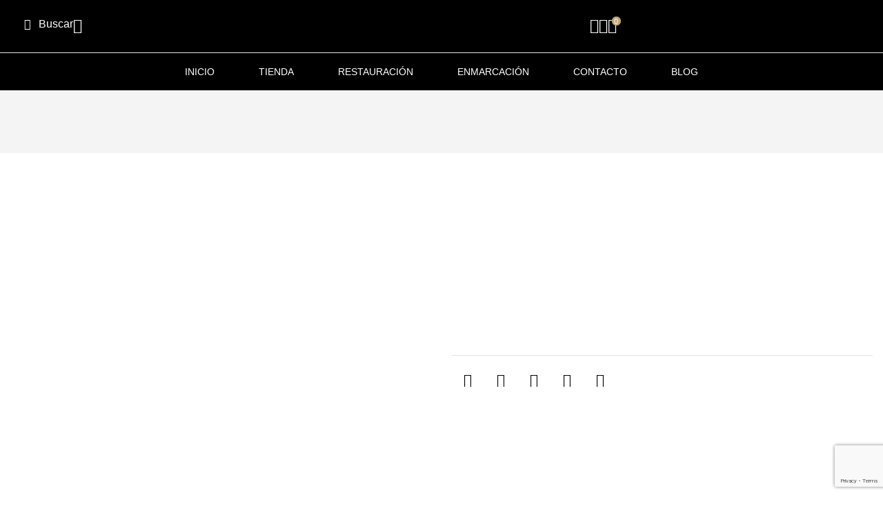

--- FILE ---
content_type: text/html; charset=UTF-8
request_url: https://spiritualmontagud.es/producto/baston-empunadura-bellota/
body_size: 56668
content:

<!DOCTYPE html>
<html lang="es" xmlns="http://www.w3.org/1999/xhtml" prefix="og: http://ogp.me/ns# fb: http://www.facebook.com/2008/fbml product: https://ogp.me/ns/product#" prefix="og: https://ogp.me/ns#" >
<head>
	<meta charset="UTF-8" />
	<meta name="viewport" content="width=device-width, initial-scale=1.0"/>
		<style>img:is([sizes="auto" i], [sizes^="auto," i]) { contain-intrinsic-size: 3000px 1500px }</style>
	
<!-- Optimización en motores de búsqueda por Rank Math PRO -  https://rankmath.com/ -->
<title>BASTON EMPUÑADURA BELLOTA - Spiritual Montagud</title>
<meta name="description" content="Bastón con empuñadora de bellota de resina bañada en bronce y palo de madera de haya negro."/>
<meta name="robots" content="nofollow, noindex"/>
<meta property="og:locale" content="es_ES" />
<meta property="og:type" content="product" />
<meta property="og:title" content="BASTON EMPUÑADURA BELLOTA - Spiritual Montagud" />
<meta property="og:description" content="Bastón con empuñadora de bellota de resina bañada en bronce y palo de madera de haya negro." />
<meta property="og:url" content="https://spiritualmontagud.es/producto/baston-empunadura-bellota/" />
<meta property="og:site_name" content="Spiritual Montagud" />
<meta property="og:image" content="https://spiritualmontagud.es/wp-content/uploads/2021/05/20210507_190900-1024x1024.jpg" />
<meta property="og:image:secure_url" content="https://spiritualmontagud.es/wp-content/uploads/2021/05/20210507_190900-1024x1024.jpg" />
<meta property="og:image:width" content="1024" />
<meta property="og:image:height" content="1024" />
<meta property="og:image:alt" content="BASTON EMPUÑADURA BELLOTA" />
<meta property="og:image:type" content="image/jpeg" />
<meta property="product:price:amount" content="29.50" />
<meta property="product:price:currency" content="EUR" />
<meta property="product:availability" content="instock" />
<meta name="twitter:card" content="summary_large_image" />
<meta name="twitter:title" content="BASTON EMPUÑADURA BELLOTA - Spiritual Montagud" />
<meta name="twitter:description" content="Bastón con empuñadora de bellota de resina bañada en bronce y palo de madera de haya negro." />
<meta name="twitter:image" content="https://spiritualmontagud.es/wp-content/uploads/2021/05/20210507_190900-1024x1024.jpg" />
<meta name="twitter:label1" content="Precio" />
<meta name="twitter:data1" content="&euro;29.50" />
<meta name="twitter:label2" content="Disponibilidad" />
<meta name="twitter:data2" content="Hay existencias" />
<script type="application/ld+json" class="rank-math-schema-pro">{"@context":"https://schema.org","@graph":[{"@type":"Place","@id":"https://spiritualmontagud.es/#place","geo":{"@type":"GeoCoordinates","latitude":"38.967736517957675","longitude":" -0.18540805396607754"},"hasMap":"https://www.google.com/maps/search/?api=1&amp;query=38.967736517957675, -0.18540805396607754","address":{"@type":"PostalAddress","streetAddress":"Av. de la Rep\u00fablica Argentina, 38, bj","addressLocality":"Gandia","addressRegion":"Valencia","postalCode":"46702","addressCountry":"Spain"}},{"@type":"Organization","@id":"https://spiritualmontagud.es/#organization","name":"Spiritual Montagud","url":"https://spiritualmontagud.es","email":"pedidos@spiritualmontagud.es","address":{"@type":"PostalAddress","streetAddress":"Av. de la Rep\u00fablica Argentina, 38, bj","addressLocality":"Gandia","addressRegion":"Valencia","postalCode":"46702","addressCountry":"Spain"},"logo":{"@type":"ImageObject","@id":"https://spiritualmontagud.es/#logo","url":"https://spiritualmontagud.es/wp-content/uploads/2023/11/SPIRITUAL-MONTAGUD.webp","contentUrl":"https://spiritualmontagud.es/wp-content/uploads/2023/11/SPIRITUAL-MONTAGUD.webp","caption":"Spiritual Montagud","inLanguage":"es","width":"1582","height":"240"},"location":{"@id":"https://spiritualmontagud.es/#place"}},{"@type":"WebSite","@id":"https://spiritualmontagud.es/#website","url":"https://spiritualmontagud.es","name":"Spiritual Montagud","alternateName":"Spiritual Montagud","publisher":{"@id":"https://spiritualmontagud.es/#organization"},"inLanguage":"es"},{"@type":"ImageObject","@id":"https://spiritualmontagud.es/wp-content/uploads/2021/05/20210507_190900-scaled.jpg","url":"https://spiritualmontagud.es/wp-content/uploads/2021/05/20210507_190900-scaled.jpg","width":"2560","height":"2560","inLanguage":"es"},{"@type":"ItemPage","@id":"https://spiritualmontagud.es/producto/baston-empunadura-bellota/#webpage","url":"https://spiritualmontagud.es/producto/baston-empunadura-bellota/","name":"BASTON EMPU\u00d1ADURA BELLOTA - Spiritual Montagud","datePublished":"2021-05-11T16:38:10+00:00","dateModified":"2021-05-11T16:38:10+00:00","isPartOf":{"@id":"https://spiritualmontagud.es/#website"},"primaryImageOfPage":{"@id":"https://spiritualmontagud.es/wp-content/uploads/2021/05/20210507_190900-scaled.jpg"},"inLanguage":"es"},{"@type":"Product","name":"BASTON EMPU\u00d1ADURA BELLOTA - Spiritual Montagud","description":"Bast\u00f3n con empu\u00f1adora de bellota de resina ba\u00f1ada en bronce y palo de madera de haya negro.","category":"DECORACI\u00d3N Y REGALO","mainEntityOfPage":{"@id":"https://spiritualmontagud.es/producto/baston-empunadura-bellota/#webpage"},"weight":{"@type":"QuantitativeValue","unitCode":"KGM","value":"0.550"},"height":{"@type":"QuantitativeValue","unitCode":"CMT","value":"98"},"width":{"@type":"QuantitativeValue","unitCode":"CMT","value":"10"},"depth":{"@type":"QuantitativeValue","unitCode":"CMT","value":"10"},"image":[{"@type":"ImageObject","url":"https://spiritualmontagud.es/wp-content/uploads/2021/05/20210507_190900-scaled.jpg","height":"2560","width":"2560"},{"@type":"ImageObject","url":"https://spiritualmontagud.es/wp-content/uploads/2021/05/20210507_190903-scaled.jpg","height":"2560","width":"2560"}],"offers":{"@type":"Offer","price":"29.50","priceCurrency":"EUR","priceValidUntil":"2027-12-31","availability":"http://schema.org/InStock","itemCondition":"NewCondition","url":"https://spiritualmontagud.es/producto/baston-empunadura-bellota/","seller":{"@type":"Organization","@id":"https://spiritualmontagud.es/","name":"Spiritual Montagud","url":"https://spiritualmontagud.es","logo":"https://spiritualmontagud.es/wp-content/uploads/2023/11/SPIRITUAL-MONTAGUD.webp"},"priceSpecification":{"price":"29.50","priceCurrency":"EUR","valueAddedTaxIncluded":"true"}},"@id":"https://spiritualmontagud.es/producto/baston-empunadura-bellota/#richSnippet"}]}</script>
<!-- /Plugin Rank Math WordPress SEO -->

<link rel='dns-prefetch' href='//www.googletagmanager.com' />
<link rel="alternate" type="application/rss+xml" title="Spiritual Montagud &raquo; Feed" href="https://spiritualmontagud.es/feed/" />
<link rel="alternate" type="application/rss+xml" title="Spiritual Montagud &raquo; Feed de los comentarios" href="https://spiritualmontagud.es/comments/feed/" />
<script type="text/javascript">
/* <![CDATA[ */
window._wpemojiSettings = {"baseUrl":"https:\/\/s.w.org\/images\/core\/emoji\/16.0.1\/72x72\/","ext":".png","svgUrl":"https:\/\/s.w.org\/images\/core\/emoji\/16.0.1\/svg\/","svgExt":".svg","source":{"concatemoji":"https:\/\/spiritualmontagud.es\/wp-includes\/js\/wp-emoji-release.min.js?ver=6.8.3"}};
/*! This file is auto-generated */
!function(s,n){var o,i,e;function c(e){try{var t={supportTests:e,timestamp:(new Date).valueOf()};sessionStorage.setItem(o,JSON.stringify(t))}catch(e){}}function p(e,t,n){e.clearRect(0,0,e.canvas.width,e.canvas.height),e.fillText(t,0,0);var t=new Uint32Array(e.getImageData(0,0,e.canvas.width,e.canvas.height).data),a=(e.clearRect(0,0,e.canvas.width,e.canvas.height),e.fillText(n,0,0),new Uint32Array(e.getImageData(0,0,e.canvas.width,e.canvas.height).data));return t.every(function(e,t){return e===a[t]})}function u(e,t){e.clearRect(0,0,e.canvas.width,e.canvas.height),e.fillText(t,0,0);for(var n=e.getImageData(16,16,1,1),a=0;a<n.data.length;a++)if(0!==n.data[a])return!1;return!0}function f(e,t,n,a){switch(t){case"flag":return n(e,"\ud83c\udff3\ufe0f\u200d\u26a7\ufe0f","\ud83c\udff3\ufe0f\u200b\u26a7\ufe0f")?!1:!n(e,"\ud83c\udde8\ud83c\uddf6","\ud83c\udde8\u200b\ud83c\uddf6")&&!n(e,"\ud83c\udff4\udb40\udc67\udb40\udc62\udb40\udc65\udb40\udc6e\udb40\udc67\udb40\udc7f","\ud83c\udff4\u200b\udb40\udc67\u200b\udb40\udc62\u200b\udb40\udc65\u200b\udb40\udc6e\u200b\udb40\udc67\u200b\udb40\udc7f");case"emoji":return!a(e,"\ud83e\udedf")}return!1}function g(e,t,n,a){var r="undefined"!=typeof WorkerGlobalScope&&self instanceof WorkerGlobalScope?new OffscreenCanvas(300,150):s.createElement("canvas"),o=r.getContext("2d",{willReadFrequently:!0}),i=(o.textBaseline="top",o.font="600 32px Arial",{});return e.forEach(function(e){i[e]=t(o,e,n,a)}),i}function t(e){var t=s.createElement("script");t.src=e,t.defer=!0,s.head.appendChild(t)}"undefined"!=typeof Promise&&(o="wpEmojiSettingsSupports",i=["flag","emoji"],n.supports={everything:!0,everythingExceptFlag:!0},e=new Promise(function(e){s.addEventListener("DOMContentLoaded",e,{once:!0})}),new Promise(function(t){var n=function(){try{var e=JSON.parse(sessionStorage.getItem(o));if("object"==typeof e&&"number"==typeof e.timestamp&&(new Date).valueOf()<e.timestamp+604800&&"object"==typeof e.supportTests)return e.supportTests}catch(e){}return null}();if(!n){if("undefined"!=typeof Worker&&"undefined"!=typeof OffscreenCanvas&&"undefined"!=typeof URL&&URL.createObjectURL&&"undefined"!=typeof Blob)try{var e="postMessage("+g.toString()+"("+[JSON.stringify(i),f.toString(),p.toString(),u.toString()].join(",")+"));",a=new Blob([e],{type:"text/javascript"}),r=new Worker(URL.createObjectURL(a),{name:"wpTestEmojiSupports"});return void(r.onmessage=function(e){c(n=e.data),r.terminate(),t(n)})}catch(e){}c(n=g(i,f,p,u))}t(n)}).then(function(e){for(var t in e)n.supports[t]=e[t],n.supports.everything=n.supports.everything&&n.supports[t],"flag"!==t&&(n.supports.everythingExceptFlag=n.supports.everythingExceptFlag&&n.supports[t]);n.supports.everythingExceptFlag=n.supports.everythingExceptFlag&&!n.supports.flag,n.DOMReady=!1,n.readyCallback=function(){n.DOMReady=!0}}).then(function(){return e}).then(function(){var e;n.supports.everything||(n.readyCallback(),(e=n.source||{}).concatemoji?t(e.concatemoji):e.wpemoji&&e.twemoji&&(t(e.twemoji),t(e.wpemoji)))}))}((window,document),window._wpemojiSettings);
/* ]]> */
</script>
<style id='wp-emoji-styles-inline-css' type='text/css'>

	img.wp-smiley, img.emoji {
		display: inline !important;
		border: none !important;
		box-shadow: none !important;
		height: 1em !important;
		width: 1em !important;
		margin: 0 0.07em !important;
		vertical-align: -0.1em !important;
		background: none !important;
		padding: 0 !important;
	}
</style>
<link rel='stylesheet' id='wp-block-library-css' href='https://spiritualmontagud.es/wp-includes/css/dist/block-library/style.min.css?ver=6.8.3' type='text/css' media='all' />
<style id='classic-theme-styles-inline-css' type='text/css'>
/*! This file is auto-generated */
.wp-block-button__link{color:#fff;background-color:#32373c;border-radius:9999px;box-shadow:none;text-decoration:none;padding:calc(.667em + 2px) calc(1.333em + 2px);font-size:1.125em}.wp-block-file__button{background:#32373c;color:#fff;text-decoration:none}
</style>
<style id='joinchat-button-style-inline-css' type='text/css'>
.wp-block-joinchat-button{border:none!important;text-align:center}.wp-block-joinchat-button figure{display:table;margin:0 auto;padding:0}.wp-block-joinchat-button figcaption{font:normal normal 400 .6em/2em var(--wp--preset--font-family--system-font,sans-serif);margin:0;padding:0}.wp-block-joinchat-button .joinchat-button__qr{background-color:#fff;border:6px solid #25d366;border-radius:30px;box-sizing:content-box;display:block;height:200px;margin:auto;overflow:hidden;padding:10px;width:200px}.wp-block-joinchat-button .joinchat-button__qr canvas,.wp-block-joinchat-button .joinchat-button__qr img{display:block;margin:auto}.wp-block-joinchat-button .joinchat-button__link{align-items:center;background-color:#25d366;border:6px solid #25d366;border-radius:30px;display:inline-flex;flex-flow:row nowrap;justify-content:center;line-height:1.25em;margin:0 auto;text-decoration:none}.wp-block-joinchat-button .joinchat-button__link:before{background:transparent var(--joinchat-ico) no-repeat center;background-size:100%;content:"";display:block;height:1.5em;margin:-.75em .75em -.75em 0;width:1.5em}.wp-block-joinchat-button figure+.joinchat-button__link{margin-top:10px}@media (orientation:landscape)and (min-height:481px),(orientation:portrait)and (min-width:481px){.wp-block-joinchat-button.joinchat-button--qr-only figure+.joinchat-button__link{display:none}}@media (max-width:480px),(orientation:landscape)and (max-height:480px){.wp-block-joinchat-button figure{display:none}}

</style>
<style id='global-styles-inline-css' type='text/css'>
:root{--wp--preset--aspect-ratio--square: 1;--wp--preset--aspect-ratio--4-3: 4/3;--wp--preset--aspect-ratio--3-4: 3/4;--wp--preset--aspect-ratio--3-2: 3/2;--wp--preset--aspect-ratio--2-3: 2/3;--wp--preset--aspect-ratio--16-9: 16/9;--wp--preset--aspect-ratio--9-16: 9/16;--wp--preset--color--black: #000000;--wp--preset--color--cyan-bluish-gray: #abb8c3;--wp--preset--color--white: #ffffff;--wp--preset--color--pale-pink: #f78da7;--wp--preset--color--vivid-red: #cf2e2e;--wp--preset--color--luminous-vivid-orange: #ff6900;--wp--preset--color--luminous-vivid-amber: #fcb900;--wp--preset--color--light-green-cyan: #7bdcb5;--wp--preset--color--vivid-green-cyan: #00d084;--wp--preset--color--pale-cyan-blue: #8ed1fc;--wp--preset--color--vivid-cyan-blue: #0693e3;--wp--preset--color--vivid-purple: #9b51e0;--wp--preset--gradient--vivid-cyan-blue-to-vivid-purple: linear-gradient(135deg,rgba(6,147,227,1) 0%,rgb(155,81,224) 100%);--wp--preset--gradient--light-green-cyan-to-vivid-green-cyan: linear-gradient(135deg,rgb(122,220,180) 0%,rgb(0,208,130) 100%);--wp--preset--gradient--luminous-vivid-amber-to-luminous-vivid-orange: linear-gradient(135deg,rgba(252,185,0,1) 0%,rgba(255,105,0,1) 100%);--wp--preset--gradient--luminous-vivid-orange-to-vivid-red: linear-gradient(135deg,rgba(255,105,0,1) 0%,rgb(207,46,46) 100%);--wp--preset--gradient--very-light-gray-to-cyan-bluish-gray: linear-gradient(135deg,rgb(238,238,238) 0%,rgb(169,184,195) 100%);--wp--preset--gradient--cool-to-warm-spectrum: linear-gradient(135deg,rgb(74,234,220) 0%,rgb(151,120,209) 20%,rgb(207,42,186) 40%,rgb(238,44,130) 60%,rgb(251,105,98) 80%,rgb(254,248,76) 100%);--wp--preset--gradient--blush-light-purple: linear-gradient(135deg,rgb(255,206,236) 0%,rgb(152,150,240) 100%);--wp--preset--gradient--blush-bordeaux: linear-gradient(135deg,rgb(254,205,165) 0%,rgb(254,45,45) 50%,rgb(107,0,62) 100%);--wp--preset--gradient--luminous-dusk: linear-gradient(135deg,rgb(255,203,112) 0%,rgb(199,81,192) 50%,rgb(65,88,208) 100%);--wp--preset--gradient--pale-ocean: linear-gradient(135deg,rgb(255,245,203) 0%,rgb(182,227,212) 50%,rgb(51,167,181) 100%);--wp--preset--gradient--electric-grass: linear-gradient(135deg,rgb(202,248,128) 0%,rgb(113,206,126) 100%);--wp--preset--gradient--midnight: linear-gradient(135deg,rgb(2,3,129) 0%,rgb(40,116,252) 100%);--wp--preset--font-size--small: 13px;--wp--preset--font-size--medium: 20px;--wp--preset--font-size--large: 36px;--wp--preset--font-size--x-large: 42px;--wp--preset--spacing--20: 0.44rem;--wp--preset--spacing--30: 0.67rem;--wp--preset--spacing--40: 1rem;--wp--preset--spacing--50: 1.5rem;--wp--preset--spacing--60: 2.25rem;--wp--preset--spacing--70: 3.38rem;--wp--preset--spacing--80: 5.06rem;--wp--preset--shadow--natural: 6px 6px 9px rgba(0, 0, 0, 0.2);--wp--preset--shadow--deep: 12px 12px 50px rgba(0, 0, 0, 0.4);--wp--preset--shadow--sharp: 6px 6px 0px rgba(0, 0, 0, 0.2);--wp--preset--shadow--outlined: 6px 6px 0px -3px rgba(255, 255, 255, 1), 6px 6px rgba(0, 0, 0, 1);--wp--preset--shadow--crisp: 6px 6px 0px rgba(0, 0, 0, 1);}:where(.is-layout-flex){gap: 0.5em;}:where(.is-layout-grid){gap: 0.5em;}body .is-layout-flex{display: flex;}.is-layout-flex{flex-wrap: wrap;align-items: center;}.is-layout-flex > :is(*, div){margin: 0;}body .is-layout-grid{display: grid;}.is-layout-grid > :is(*, div){margin: 0;}:where(.wp-block-columns.is-layout-flex){gap: 2em;}:where(.wp-block-columns.is-layout-grid){gap: 2em;}:where(.wp-block-post-template.is-layout-flex){gap: 1.25em;}:where(.wp-block-post-template.is-layout-grid){gap: 1.25em;}.has-black-color{color: var(--wp--preset--color--black) !important;}.has-cyan-bluish-gray-color{color: var(--wp--preset--color--cyan-bluish-gray) !important;}.has-white-color{color: var(--wp--preset--color--white) !important;}.has-pale-pink-color{color: var(--wp--preset--color--pale-pink) !important;}.has-vivid-red-color{color: var(--wp--preset--color--vivid-red) !important;}.has-luminous-vivid-orange-color{color: var(--wp--preset--color--luminous-vivid-orange) !important;}.has-luminous-vivid-amber-color{color: var(--wp--preset--color--luminous-vivid-amber) !important;}.has-light-green-cyan-color{color: var(--wp--preset--color--light-green-cyan) !important;}.has-vivid-green-cyan-color{color: var(--wp--preset--color--vivid-green-cyan) !important;}.has-pale-cyan-blue-color{color: var(--wp--preset--color--pale-cyan-blue) !important;}.has-vivid-cyan-blue-color{color: var(--wp--preset--color--vivid-cyan-blue) !important;}.has-vivid-purple-color{color: var(--wp--preset--color--vivid-purple) !important;}.has-black-background-color{background-color: var(--wp--preset--color--black) !important;}.has-cyan-bluish-gray-background-color{background-color: var(--wp--preset--color--cyan-bluish-gray) !important;}.has-white-background-color{background-color: var(--wp--preset--color--white) !important;}.has-pale-pink-background-color{background-color: var(--wp--preset--color--pale-pink) !important;}.has-vivid-red-background-color{background-color: var(--wp--preset--color--vivid-red) !important;}.has-luminous-vivid-orange-background-color{background-color: var(--wp--preset--color--luminous-vivid-orange) !important;}.has-luminous-vivid-amber-background-color{background-color: var(--wp--preset--color--luminous-vivid-amber) !important;}.has-light-green-cyan-background-color{background-color: var(--wp--preset--color--light-green-cyan) !important;}.has-vivid-green-cyan-background-color{background-color: var(--wp--preset--color--vivid-green-cyan) !important;}.has-pale-cyan-blue-background-color{background-color: var(--wp--preset--color--pale-cyan-blue) !important;}.has-vivid-cyan-blue-background-color{background-color: var(--wp--preset--color--vivid-cyan-blue) !important;}.has-vivid-purple-background-color{background-color: var(--wp--preset--color--vivid-purple) !important;}.has-black-border-color{border-color: var(--wp--preset--color--black) !important;}.has-cyan-bluish-gray-border-color{border-color: var(--wp--preset--color--cyan-bluish-gray) !important;}.has-white-border-color{border-color: var(--wp--preset--color--white) !important;}.has-pale-pink-border-color{border-color: var(--wp--preset--color--pale-pink) !important;}.has-vivid-red-border-color{border-color: var(--wp--preset--color--vivid-red) !important;}.has-luminous-vivid-orange-border-color{border-color: var(--wp--preset--color--luminous-vivid-orange) !important;}.has-luminous-vivid-amber-border-color{border-color: var(--wp--preset--color--luminous-vivid-amber) !important;}.has-light-green-cyan-border-color{border-color: var(--wp--preset--color--light-green-cyan) !important;}.has-vivid-green-cyan-border-color{border-color: var(--wp--preset--color--vivid-green-cyan) !important;}.has-pale-cyan-blue-border-color{border-color: var(--wp--preset--color--pale-cyan-blue) !important;}.has-vivid-cyan-blue-border-color{border-color: var(--wp--preset--color--vivid-cyan-blue) !important;}.has-vivid-purple-border-color{border-color: var(--wp--preset--color--vivid-purple) !important;}.has-vivid-cyan-blue-to-vivid-purple-gradient-background{background: var(--wp--preset--gradient--vivid-cyan-blue-to-vivid-purple) !important;}.has-light-green-cyan-to-vivid-green-cyan-gradient-background{background: var(--wp--preset--gradient--light-green-cyan-to-vivid-green-cyan) !important;}.has-luminous-vivid-amber-to-luminous-vivid-orange-gradient-background{background: var(--wp--preset--gradient--luminous-vivid-amber-to-luminous-vivid-orange) !important;}.has-luminous-vivid-orange-to-vivid-red-gradient-background{background: var(--wp--preset--gradient--luminous-vivid-orange-to-vivid-red) !important;}.has-very-light-gray-to-cyan-bluish-gray-gradient-background{background: var(--wp--preset--gradient--very-light-gray-to-cyan-bluish-gray) !important;}.has-cool-to-warm-spectrum-gradient-background{background: var(--wp--preset--gradient--cool-to-warm-spectrum) !important;}.has-blush-light-purple-gradient-background{background: var(--wp--preset--gradient--blush-light-purple) !important;}.has-blush-bordeaux-gradient-background{background: var(--wp--preset--gradient--blush-bordeaux) !important;}.has-luminous-dusk-gradient-background{background: var(--wp--preset--gradient--luminous-dusk) !important;}.has-pale-ocean-gradient-background{background: var(--wp--preset--gradient--pale-ocean) !important;}.has-electric-grass-gradient-background{background: var(--wp--preset--gradient--electric-grass) !important;}.has-midnight-gradient-background{background: var(--wp--preset--gradient--midnight) !important;}.has-small-font-size{font-size: var(--wp--preset--font-size--small) !important;}.has-medium-font-size{font-size: var(--wp--preset--font-size--medium) !important;}.has-large-font-size{font-size: var(--wp--preset--font-size--large) !important;}.has-x-large-font-size{font-size: var(--wp--preset--font-size--x-large) !important;}
:where(.wp-block-post-template.is-layout-flex){gap: 1.25em;}:where(.wp-block-post-template.is-layout-grid){gap: 1.25em;}
:where(.wp-block-columns.is-layout-flex){gap: 2em;}:where(.wp-block-columns.is-layout-grid){gap: 2em;}
:root :where(.wp-block-pullquote){font-size: 1.5em;line-height: 1.6;}
</style>
<style id='woocommerce-inline-inline-css' type='text/css'>
.woocommerce form .form-row .required { visibility: visible; }
</style>
<link rel='stylesheet' id='etheme-parent-style-css' href='https://spiritualmontagud.es/wp-content/themes/xstore/xstore.min.css?ver=9.4.14' type='text/css' media='all' />
<link rel='stylesheet' id='etheme-elementor-off-canvas-css' href='https://spiritualmontagud.es/wp-content/themes/xstore/css/modules/builders/elementor/etheme-off-canvas.min.css?ver=9.4.14' type='text/css' media='all' />
<link rel='stylesheet' id='etheme-elementor-menu-css' href='https://spiritualmontagud.es/wp-content/themes/xstore/css/modules/builders/elementor/etheme-menu.min.css?ver=9.4.14' type='text/css' media='all' />
<link rel='stylesheet' id='e-animation-fadeInDown-css' href='https://spiritualmontagud.es/wp-content/plugins/elementor/assets/lib/animations/styles/fadeInDown.min.css?ver=3.34.1' type='text/css' media='all' />
<link rel='stylesheet' id='etheme-elementor-search-css' href='https://spiritualmontagud.es/wp-content/themes/xstore/css/modules/builders/elementor/etheme-search.min.css?ver=9.4.14' type='text/css' media='all' />
<link rel='stylesheet' id='etheme-elementor-modal-popup-css' href='https://spiritualmontagud.es/wp-content/themes/xstore/css/modules/builders/elementor/etheme-modal-popup.min.css?ver=9.4.14' type='text/css' media='all' />
<link rel='stylesheet' id='elementor-frontend-css' href='https://spiritualmontagud.es/wp-content/plugins/elementor/assets/css/frontend.min.css?ver=3.34.1' type='text/css' media='all' />
<style id='elementor-frontend-inline-css' type='text/css'>
.elementor-kit-10135{--e-global-color-primary:#6EC1E4;--e-global-color-secondary:#54595F;--e-global-color-text:#7A7A7A;--e-global-color-accent:#61CE70;--e-global-color-5f506ffc:#4054B2;--e-global-color-7c88222f:#23A455;--e-global-color-196d999:#000;--e-global-color-5a37e054:#FFF;--e-global-typography-primary-font-family:"Roboto";--e-global-typography-primary-font-weight:600;--e-global-typography-secondary-font-family:"Roboto Slab";--e-global-typography-secondary-font-weight:400;--e-global-typography-text-font-family:"Roboto";--e-global-typography-text-font-weight:400;--e-global-typography-accent-font-family:"Roboto";--e-global-typography-accent-font-weight:500;}.elementor-kit-10135 e-page-transition{background-color:#FFBC7D;}.elementor-section.elementor-section-boxed > .elementor-container{max-width:1140px;}.e-con{--container-max-width:1140px;}.elementor-widget:not(:last-child){margin-block-end:20px;}.elementor-element{--widgets-spacing:20px 20px;--widgets-spacing-row:20px;--widgets-spacing-column:20px;}{}h1.entry-title{display:var(--page-title-display);}@media(max-width:1024px){.elementor-section.elementor-section-boxed > .elementor-container{max-width:1024px;}.e-con{--container-max-width:1024px;}}@media(max-width:767px){.elementor-section.elementor-section-boxed > .elementor-container{max-width:767px;}.e-con{--container-max-width:767px;}}
.elementor-19011 .elementor-element.elementor-element-7a5f8eb5{--display:flex;--flex-direction:column;--container-widget-width:calc( ( 1 - var( --container-widget-flex-grow ) ) * 100% );--container-widget-height:initial;--container-widget-flex-grow:0;--container-widget-align-self:initial;--flex-wrap-mobile:wrap;--align-items:center;--gap:0px 0px;--row-gap:0px;--column-gap:0px;--padding-top:0px;--padding-bottom:0px;--padding-left:0px;--padding-right:0px;}.elementor-19011 .elementor-element.elementor-element-7a5f8eb5:not(.elementor-motion-effects-element-type-background), .elementor-19011 .elementor-element.elementor-element-7a5f8eb5 > .elementor-motion-effects-container > .elementor-motion-effects-layer{background-color:var( --e-global-color-196d999 );}.elementor-19011 .elementor-element.elementor-element-44925cf2{--display:flex;--flex-direction:row;--container-widget-width:initial;--container-widget-height:100%;--container-widget-flex-grow:1;--container-widget-align-self:stretch;--flex-wrap-mobile:wrap;--flex-wrap:nowrap;border-style:solid;--border-style:solid;border-width:0px 0px 1px 0px;--border-top-width:0px;--border-right-width:0px;--border-bottom-width:1px;--border-left-width:0px;border-color:#E4E4E4;--border-color:#E4E4E4;}.sticky-on .etheme-elementor-header-wrapper > .elementor-element.elementor-element-44925cf2{background-color:#171831;background-image:url("https://spiritualmontagud.es/wp-content/uploads/2025/06/Background.jpeg");background-position:center left;background-size:cover;box-shadow:2px 0px 12px 0px rgba(0, 0, 0, 0.15);}.elementor-19011 .elementor-element.elementor-element-592ec79f{--display:flex;--flex-direction:row;--container-widget-width:calc( ( 1 - var( --container-widget-flex-grow ) ) * 100% );--container-widget-height:100%;--container-widget-flex-grow:1;--container-widget-align-self:stretch;--flex-wrap-mobile:wrap;--justify-content:flex-start;--align-items:center;--gap:25px 25px;--row-gap:25px;--column-gap:25px;--flex-wrap:nowrap;}.elementor-19011 .elementor-element.elementor-element-de60759 .etheme-elementor-off-canvas__toggle .elementor-button{background-color:#17183100;font-size:22px;fill:#FFFFFF;color:#FFFFFF;border-style:none;padding:0px 0px 0px 0px;}.elementor-19011 .elementor-element.elementor-element-de60759 .elementor-repeater-item-aed5878 img{max-width:130px;}.elementor-19011 .elementor-element.elementor-element-de60759 .etheme-elementor-off-canvas__toggle_wrapper > .etheme-elementor-off-canvas__toggle .button-text:last-child{margin-left:7px;}.elementor-19011 .elementor-element.elementor-element-de60759 .etheme-elementor-off-canvas__toggle_wrapper > .etheme-elementor-off-canvas__toggle .button-text:first-child{margin-right:7px;}.elementor-19011 .elementor-element.elementor-element-de60759 .etheme-elementor-off-canvas__toggle_wrapper > .etheme-elementor-off-canvas__toggle .flex-wrap .button-text:last-child{margin:7px 0 0;}.elementor-19011 .elementor-element.elementor-element-de60759 .etheme-elementor-off-canvas__toggle .elementor-button:hover, .elementor-19011 .elementor-element.elementor-element-de60759 .etheme-elementor-off-canvas__toggle .elementor-button:hover:focus{color:#CCCCCC;}.elementor-19011 .elementor-element.elementor-element-de60759 .etheme-elementor-off-canvas__toggle .elementor-button:hover svg, .elementor-19011 .elementor-element.elementor-element-de60759 .etheme-elementor-off-canvas__toggle .elementor-button:hover:focus svg{fill:#CCCCCC;}.elementor-19011 .elementor-element.elementor-element-de60759{--off-canvas-background-color:#171831;--off-canvas-color:#FFFFFF;--off-canvas-elements-gap:20px;}.elementor-19011 .elementor-element.elementor-element-de60759 .etheme-elementor-off-canvas__main{font-size:15px;text-transform:uppercase;}.elementor-19011 .elementor-element.elementor-element-1633f6a4 .etheme-modal-popup-button{background-color:#FFFFFF00;--s-form-shadow-color:#FFFFFF00;font-size:16px;fill:#FFFFFF;color:#FFFFFF;border-style:none;padding:7px 0px 7px 0px;}.elementor-19011 .elementor-element.elementor-element-1633f6a4 .etheme-search-form-submit{background-color:#171831;--s-form-shadow-color:#171831;font-size:14px;fill:#fff;color:#fff;border-style:none;}.elementor-19011 .elementor-element.elementor-element-1633f6a4 .etheme-modal-popup-content{height:auto;animation-duration:0.5s;width:100vw;align-items:center;}.elementor-19011 .elementor-element.elementor-element-1633f6a4 .etheme-modal-popup-overlay{display:block;background-color:rgba(0, 0, 0, 0.3);}.elementor-19011 .elementor-element.elementor-element-1633f6a4 .etheme-modal-popup-button .button-text:last-child{margin-left:7px;}.elementor-19011 .elementor-element.elementor-element-1633f6a4 .etheme-modal-popup-button .button-text:first-child{margin-right:7px;}.elementor-19011 .elementor-element.elementor-element-1633f6a4 .etheme-modal-popup-button.flex-wrap .button-text:last-child{margin:7px 0 0;}.elementor-19011 .elementor-element.elementor-element-1633f6a4 .button-text:last-child{margin-left:7px;}.elementor-19011 .elementor-element.elementor-element-1633f6a4 .button-text:first-child{margin-right:7px;}.elementor-19011 .elementor-element.elementor-element-1633f6a4 .etheme-modal-popup-button:hover, .elementor-19011 .elementor-element.elementor-element-1633f6a4 .etheme-modal-popup-button:focus{color:#CCCCCC;}.elementor-19011 .elementor-element.elementor-element-1633f6a4 .etheme-modal-popup-button:hover svg, .elementor-19011 .elementor-element.elementor-element-1633f6a4 .etheme-modal-popup-button:focus svg{fill:#CCCCCC;}.elementor-19011 .elementor-element.elementor-element-1633f6a4{--s-border-style:solid;--s-border-color:#e1e1e1;}.elementor-19011 .elementor-element.elementor-element-1633f6a4 .etheme-search-form-submit:hover, .elementor-19011 .elementor-element.elementor-element-1633f6a4 .etheme-search-form-submit:focus{color:#CCCCCC;}.elementor-19011 .elementor-element.elementor-element-1633f6a4 .etheme-search-form-submit:hover svg, .elementor-19011 .elementor-element.elementor-element-1633f6a4 .etheme-search-form-submit:focus svg{fill:#CCCCCC;}.elementor-19011 .elementor-element.elementor-element-1633f6a4 .etheme-modal-popup-content-wrapper{align-items:flex-start;justify-content:center;}.elementor-19011 .elementor-element.elementor-element-1633f6a4 .etheme-modal-popup-close{font-size:22px;}.elementor-19011 .elementor-element.elementor-element-65054cfe .etheme-elementor-off-canvas__toggle .elementor-button{background-color:#FFFFFF00;font-size:16px;fill:#FFFFFF;color:#FFFFFF;border-style:none;padding:7px 0px 7px 0px;--toggle-icon-size:1.4em;}.elementor-19011 .elementor-element.elementor-element-65054cfe .etheme-elementor-off-canvas__toggle_wrapper > .etheme-elementor-off-canvas__toggle .button-text:last-child{margin-left:7px;}.elementor-19011 .elementor-element.elementor-element-65054cfe .etheme-elementor-off-canvas__toggle_wrapper > .etheme-elementor-off-canvas__toggle .button-text:first-child{margin-right:7px;}.elementor-19011 .elementor-element.elementor-element-65054cfe .etheme-elementor-off-canvas__toggle_wrapper > .etheme-elementor-off-canvas__toggle .flex-wrap .button-text:last-child{margin:7px 0 0;}.elementor-19011 .elementor-element.elementor-element-65054cfe .etheme-elementor-off-canvas__toggle .elementor-button:hover, .elementor-19011 .elementor-element.elementor-element-65054cfe .etheme-elementor-off-canvas__toggle .elementor-button:hover:focus{color:#CCCCCC;}.elementor-19011 .elementor-element.elementor-element-65054cfe .etheme-elementor-off-canvas__toggle .elementor-button:hover svg, .elementor-19011 .elementor-element.elementor-element-65054cfe .etheme-elementor-off-canvas__toggle .elementor-button:hover:focus svg{fill:#CCCCCC;}.elementor-19011 .elementor-element.elementor-element-2929ad8{--display:flex;--flex-direction:column;--container-widget-width:100%;--container-widget-height:initial;--container-widget-flex-grow:0;--container-widget-align-self:initial;--flex-wrap-mobile:wrap;}.elementor-19011 .elementor-element.elementor-element-4dae7b28 img{width:411px;}.elementor-19011 .elementor-element.elementor-element-71f11a0f{--display:flex;--flex-direction:row;--container-widget-width:calc( ( 1 - var( --container-widget-flex-grow ) ) * 100% );--container-widget-height:100%;--container-widget-flex-grow:1;--container-widget-align-self:stretch;--flex-wrap-mobile:wrap;--justify-content:flex-end;--align-items:center;--gap:25px 25px;--row-gap:25px;--column-gap:25px;--flex-wrap:nowrap;}.elementor-19011 .elementor-element.elementor-element-49a459df .etheme-elementor-off-canvas__toggle .elementor-button{background-color:#FFFFFF00;font-size:16px;fill:#FFFFFF;color:#FFFFFF;border-style:none;padding:7px 0px 7px 0px;--toggle-icon-size:1.4em;}.elementor-19011 .elementor-element.elementor-element-49a459df .etheme-elementor-off-canvas__toggle .elementor-button .elementor-button-icon-qty{background-color:#C0A770;font-size:11px;fill:#FFFFFF;color:#FFFFFF;--toggle-button-qty-proportion:1.2em;}.elementor-19011 .elementor-element.elementor-element-49a459df .etheme-elementor-off-canvas__toggle_wrapper > .etheme-elementor-off-canvas__toggle .button-text:last-child{margin-left:7px;}.elementor-19011 .elementor-element.elementor-element-49a459df .etheme-elementor-off-canvas__toggle_wrapper > .etheme-elementor-off-canvas__toggle .button-text:first-child{margin-right:7px;}.elementor-19011 .elementor-element.elementor-element-49a459df .etheme-elementor-off-canvas__toggle_wrapper > .etheme-elementor-off-canvas__toggle .flex-wrap .button-text:last-child{margin:7px 0 0;}.elementor-19011 .elementor-element.elementor-element-49a459df .etheme-elementor-off-canvas__toggle .elementor-button:hover, .elementor-19011 .elementor-element.elementor-element-49a459df .etheme-elementor-off-canvas__toggle .elementor-button:hover:focus{color:#CCCCCC;}.elementor-19011 .elementor-element.elementor-element-49a459df .etheme-elementor-off-canvas__toggle .elementor-button:hover svg, .elementor-19011 .elementor-element.elementor-element-49a459df .etheme-elementor-off-canvas__toggle .elementor-button:hover:focus svg{fill:#CCCCCC;}.elementor-19011 .elementor-element.elementor-element-1d8ba0ad .etheme-elementor-off-canvas__toggle .elementor-button{background-color:#FFFFFF00;font-size:16px;fill:#FFFFFF;color:#FFFFFF;border-style:none;padding:7px 0px 7px 0px;--toggle-icon-size:1.4em;}.elementor-19011 .elementor-element.elementor-element-1d8ba0ad .etheme-elementor-off-canvas__toggle .elementor-button .elementor-button-icon-qty{background-color:#C0A770;font-size:11px;fill:#FFFFFF;color:#FFFFFF;--toggle-button-qty-proportion:1.2em;}.elementor-19011 .elementor-element.elementor-element-1d8ba0ad .etheme-elementor-off-canvas__toggle_wrapper > .etheme-elementor-off-canvas__toggle .button-text:last-child{margin-left:7px;}.elementor-19011 .elementor-element.elementor-element-1d8ba0ad .etheme-elementor-off-canvas__toggle_wrapper > .etheme-elementor-off-canvas__toggle .button-text:first-child{margin-right:7px;}.elementor-19011 .elementor-element.elementor-element-1d8ba0ad .etheme-elementor-off-canvas__toggle_wrapper > .etheme-elementor-off-canvas__toggle .flex-wrap .button-text:last-child{margin:7px 0 0;}.elementor-19011 .elementor-element.elementor-element-1d8ba0ad .etheme-elementor-off-canvas__toggle .elementor-button:hover, .elementor-19011 .elementor-element.elementor-element-1d8ba0ad .etheme-elementor-off-canvas__toggle .elementor-button:hover:focus{color:#CCCCCC;}.elementor-19011 .elementor-element.elementor-element-1d8ba0ad .etheme-elementor-off-canvas__toggle .elementor-button:hover svg, .elementor-19011 .elementor-element.elementor-element-1d8ba0ad .etheme-elementor-off-canvas__toggle .elementor-button:hover:focus svg{fill:#CCCCCC;}.elementor-19011 .elementor-element.elementor-element-70be8522 .etheme-elementor-off-canvas__toggle .elementor-button{background-color:#FFFFFF00;font-size:16px;fill:#FFFFFF;color:#FFFFFF;border-style:none;padding:7px 0px 7px 0px;--toggle-icon-size:1.4em;}.elementor-19011 .elementor-element.elementor-element-70be8522 .etheme-elementor-off-canvas__toggle .elementor-button .elementor-button-icon-qty{background-color:#C0A770;font-size:11px;fill:#FFFFFF;color:#FFFFFF;--toggle-button-qty-proportion:1.2em;}.elementor-19011 .elementor-element.elementor-element-70be8522 .etheme-elementor-off-canvas__toggle_wrapper > .etheme-elementor-off-canvas__toggle .button-text:last-child{margin-left:7px;}.elementor-19011 .elementor-element.elementor-element-70be8522 .etheme-elementor-off-canvas__toggle_wrapper > .etheme-elementor-off-canvas__toggle .button-text:first-child{margin-right:7px;}.elementor-19011 .elementor-element.elementor-element-70be8522 .etheme-elementor-off-canvas__toggle_wrapper > .etheme-elementor-off-canvas__toggle .flex-wrap .button-text:last-child{margin:7px 0 0;}.elementor-19011 .elementor-element.elementor-element-70be8522 .etheme-elementor-off-canvas__toggle .elementor-button:hover, .elementor-19011 .elementor-element.elementor-element-70be8522 .etheme-elementor-off-canvas__toggle .elementor-button:hover:focus{color:#CCCCCC;}.elementor-19011 .elementor-element.elementor-element-70be8522 .etheme-elementor-off-canvas__toggle .elementor-button:hover svg, .elementor-19011 .elementor-element.elementor-element-70be8522 .etheme-elementor-off-canvas__toggle .elementor-button:hover:focus svg{fill:#CCCCCC;}.elementor-19011 .elementor-element.elementor-element-540e4963{--display:flex;--align-items:center;--container-widget-width:calc( ( 1 - var( --container-widget-flex-grow ) ) * 100% );}.elementor-19011 .elementor-element.elementor-element-540e4963:not(.elementor-motion-effects-element-type-background), .elementor-19011 .elementor-element.elementor-element-540e4963 > .elementor-motion-effects-container > .elementor-motion-effects-layer{background-color:var( --e-global-color-196d999 );}.elementor-19011 .elementor-element.elementor-element-38a8ea77{--dropdown-animation-name:etheme-elementor-menu-dropdown-fadeInUp;--menu-item-spacing:27px;}.elementor-19011 .elementor-element.elementor-element-38a8ea77 .etheme-elementor-nav-menu-item-parent{font-size:14px;text-transform:uppercase;}.elementor-19011 .elementor-element.elementor-element-38a8ea77 .etheme-elementor-nav-menu-item-parent .elementor-item{fill:#FFFFFF;color:#FFFFFF;}.elementor-19011 .elementor-element.elementor-element-38a8ea77 .etheme-elementor-nav-menu-item-parent .elementor-item:hover{fill:#C0A770;color:#C0A770;}.elementor-19011 .elementor-element.elementor-element-38a8ea77 li:has(> .etheme-elementor-nav-menu-item-parent):hover > .etheme-elementor-nav-menu-item-parent .elementor-item{color:#C0A770;}.elementor-19011 .elementor-element.elementor-element-38a8ea77 .etheme-elementor-nav-menu-item-parent .elementor-item.elementor-item-active{fill:#C0A770;color:#C0A770;}.elementor-19011 .elementor-element.elementor-element-38a8ea77 li:has(> .etheme-elementor-nav-menu-item-parent .elementor-item.elementor-item-active) > .etheme-elementor-nav-menu-item-parent .elementor-item{color:#C0A770;}.elementor-19011 .elementor-element.elementor-element-38a8ea77 .item-design-dropdown .nav-sublist-dropdown ul>li>.etheme-elementor-nav-menu-item{fill:#000000;color:#000000;}.elementor-19011 .elementor-element.elementor-element-38a8ea77 .item-design-dropdown .nav-sublist-dropdown ul>li>.etheme-elementor-nav-menu-item:hover{fill:#555;color:#555;}.elementor-19011 .elementor-element.elementor-element-38a8ea77 .item-design-dropdown .nav-sublist-dropdown ul>.current-menu-item>a{fill:#555;color:#555;}.elementor-theme-builder-content-area{height:400px;}.elementor-location-header:before, .elementor-location-footer:before{content:"";display:table;clear:both;}@media(max-width:1024px){.elementor-19011 .elementor-element.elementor-element-592ec79f{--gap:20px 20px;--row-gap:20px;--column-gap:20px;}.elementor-19011 .elementor-element.elementor-element-de60759.elementor-element{--flex-grow:1;--flex-shrink:0;}.elementor-19011 .elementor-element.elementor-element-1633f6a4.elementor-element{--flex-grow:1;--flex-shrink:0;}.elementor-19011 .elementor-element.elementor-element-65054cfe.elementor-element{--flex-grow:1;--flex-shrink:0;}.elementor-19011 .elementor-element.elementor-element-71f11a0f{--gap:20px 20px;--row-gap:20px;--column-gap:20px;}.elementor-19011 .elementor-element.elementor-element-49a459df.elementor-element{--flex-grow:1;--flex-shrink:0;}.elementor-19011 .elementor-element.elementor-element-1d8ba0ad.elementor-element{--flex-grow:1;--flex-shrink:0;}.elementor-19011 .elementor-element.elementor-element-70be8522.elementor-element{--flex-grow:1;--flex-shrink:0;}.elementor-19011 .elementor-element.elementor-element-38a8ea77{--menu-item-spacing:12px;}}@media(min-width:768px){.elementor-19011 .elementor-element.elementor-element-44925cf2{--content-width:1230px;}.elementor-19011 .elementor-element.elementor-element-540e4963{--content-width:1240px;}}@media(max-width:1024px) and (min-width:768px){.elementor-19011 .elementor-element.elementor-element-592ec79f{--width:20%;}.elementor-19011 .elementor-element.elementor-element-2929ad8{--width:60%;}.elementor-19011 .elementor-element.elementor-element-71f11a0f{--width:20%;}}@media(max-width:767px){.elementor-19011 .elementor-element.elementor-element-592ec79f{--width:25%;--gap:15px 15px;--row-gap:15px;--column-gap:15px;}.elementor-19011 .elementor-element.elementor-element-de60759.elementor-element{--flex-grow:0;--flex-shrink:0;}.elementor-19011 .elementor-element.elementor-element-2929ad8{--width:50%;}.elementor-19011 .elementor-element.elementor-element-4dae7b28 img{width:120px;}.elementor-19011 .elementor-element.elementor-element-71f11a0f{--width:25%;--gap:15px 15px;--row-gap:15px;--column-gap:15px;}.elementor-19011 .elementor-element.elementor-element-1d8ba0ad.elementor-element{--flex-grow:0;--flex-shrink:0;}.elementor-19011 .elementor-element.elementor-element-70be8522.elementor-element{--flex-grow:0;--flex-shrink:0;}}
.elementor-19024 .elementor-element.elementor-element-62a369af:not(.elementor-motion-effects-element-type-background), .elementor-19024 .elementor-element.elementor-element-62a369af > .elementor-motion-effects-container > .elementor-motion-effects-layer{background-color:#222222;}.elementor-19024 .elementor-element.elementor-element-62a369af{transition:background 0.3s, border 0.3s, border-radius 0.3s, box-shadow 0.3s;padding:69px 0px 50px 0px;}.elementor-19024 .elementor-element.elementor-element-62a369af > .elementor-background-overlay{transition:background 0.3s, border-radius 0.3s, opacity 0.3s;}.elementor-19024 .elementor-element.elementor-element-3e7c6555 > .elementor-widget-wrap > .elementor-widget:not(.elementor-widget__width-auto):not(.elementor-widget__width-initial):not(:last-child):not(.elementor-absolute){margin-block-end:0px;}.elementor-19024 .elementor-element.elementor-element-19a4c9a3 > .elementor-widget-container{margin:0px 0px 20px 0px;}.elementor-19024 .elementor-element.elementor-element-19a4c9a3{text-align:center;}.elementor-19024 .elementor-element.elementor-element-19a4c9a3 img{width:35%;}.elementor-19024 .elementor-element.elementor-element-17651b2 .elementor-menu-toggle{margin:0 auto;}.elementor-19024 .elementor-element.elementor-element-17651b2 .elementor-nav-menu--main .elementor-item{color:var( --e-global-color-5a37e054 );fill:var( --e-global-color-5a37e054 );}.elementor-19024 .elementor-element.elementor-element-3baa2b1 > .elementor-widget-container{margin:10px 0px 50px 0px;}.elementor-19024 .elementor-element.elementor-element-3baa2b1{text-align:center;}.elementor-19024 .elementor-element.elementor-element-3c4c582{text-align:center;font-family:"Roboto", Sans-serif;font-size:14px;color:#FFFFFF;}.elementor-theme-builder-content-area{height:400px;}.elementor-location-header:before, .elementor-location-footer:before{content:"";display:table;clear:both;}
.elementor-19045 .elementor-element.elementor-element-1ea99f86:not(.elementor-motion-effects-element-type-background), .elementor-19045 .elementor-element.elementor-element-1ea99f86 > .elementor-motion-effects-container > .elementor-motion-effects-layer{background-color:#F4F4F4;}.elementor-19045 .elementor-element.elementor-element-1ea99f86 > .elementor-container{max-width:1440px;}.elementor-19045 .elementor-element.elementor-element-1ea99f86{transition:background 0.3s, border 0.3s, border-radius 0.3s, box-shadow 0.3s;}.elementor-19045 .elementor-element.elementor-element-1ea99f86 > .elementor-background-overlay{transition:background 0.3s, border-radius 0.3s, opacity 0.3s;}.elementor-19045 .elementor-element.elementor-element-2705b226 .page-heading{background-color:#FFFFFF00;font-family:"DM Sans", Sans-serif;font-size:15px;padding:20px 0px 20px 0px;}.elementor-19045 .elementor-element.elementor-element-2705b226 .woocommerce-breadcrumb{fill:#888888;color:#888888;}.elementor-19045 .elementor-element.elementor-element-2705b226 .woocommerce-breadcrumb a:hover{fill:#222222;color:#222222;}.elementor-19045 .elementor-element.elementor-element-2705b226 .page-heading .delimeter{font-size:0.7em;}.elementor-19045 .elementor-element.elementor-element-684ef585 > .elementor-container{max-width:1440px;}.elementor-19045 .elementor-element.elementor-element-684ef585{margin-top:30px;margin-bottom:0px;}.elementor-19045 .elementor-element.elementor-element-8263e7a{--slides-per-view:1;}.elementor-19045 .elementor-element.elementor-element-8263e7a .swiper-vertical-images .vertical-thumbnails-wrapper li{margin-bottom:10px;}.woocommerce .elementor-19045 .elementor-element.elementor-element-8263e7a .woocommerce-product-gallery img{width:100%;}.elementor-19045 .elementor-element.elementor-element-21b32b01 > .elementor-widget-wrap > .elementor-widget:not(.elementor-widget__width-auto):not(.elementor-widget__width-initial):not(:last-child):not(.elementor-absolute){margin-block-end:10px;}.elementor-19045 .elementor-element.elementor-element-c9a8ad4 .elementor-heading-title{color:#222222;}.woocommerce .elementor-19045 .elementor-element.elementor-element-3b234717 .price{color:#555555;font-size:1.4rem;font-weight:normal;}.woocommerce .elementor-19045 .elementor-element.elementor-element-3b234717 .price ins{color:#C62828;}.woocommerce .elementor-19045 .elementor-element.elementor-element-529a4d2b .woocommerce-product-details__short-description{color:#555555;font-size:15px;line-height:26px;}.elementor-19045 .elementor-element.elementor-element-6f5b923c .single_add_to_cart_button .button-text:last-child{margin-left:7px;}.elementor-19045 .elementor-element.elementor-element-6f5b923c .single_add_to_cart_button .button-text:first-child{margin-right:7px;}.woocommerce .elementor-19045 .elementor-element.elementor-element-6f5b923c .quantity{height:46px;}.woocommerce .elementor-19045 .elementor-element.elementor-element-6f5b923c .quantity-wrapper{height:46px;}.woocommerce .elementor-19045 .elementor-element.elementor-element-6f5b923c .quantity-wrapper input{height:46px;}.woocommerce .elementor-19045 .elementor-element.elementor-element-6f5b923c .quantity-select select{height:46px;}.elementor-19045 .elementor-element.elementor-element-5d3deec5 .button-text:last-child, .elementor-19045 .elementor-element.elementor-element-5d3deec5 .mtips .button-text:nth-last-child(2){margin-left:7px;padding-left:0;}.elementor-19045 .elementor-element.elementor-element-5d3deec5 .button-text:first-child{margin-right:7px;padding-right:0;}.elementor-19045 .elementor-element.elementor-element-5d3deec5 .elementor-button{font-size:15px;fill:#444444;color:#444444;--loader-side-color:#444444;background-color:#00000000;padding:0px 0px 0px 0px;}.elementor-19045 .elementor-element.elementor-element-5d3deec5 .elementor-button:hover, .elementor-19045 .elementor-element.elementor-element-5d3deec5 .elementor-button:focus{color:#000000;--loader-side-color:#000000;}.elementor-19045 .elementor-element.elementor-element-5d3deec5 .elementor-button:hover svg, .elementor-19045 .elementor-element.elementor-element-5d3deec5 .elementor-button:focus svg{fill:#000000;}.elementor-19045 .elementor-element.elementor-element-282f55b1 .button-text:last-child, .elementor-19045 .elementor-element.elementor-element-282f55b1 .mtips .button-text:nth-last-child(2){margin-left:7px;padding-left:0;}.elementor-19045 .elementor-element.elementor-element-282f55b1 .button-text:first-child{margin-right:7px;padding-right:0;}.elementor-19045 .elementor-element.elementor-element-282f55b1 .elementor-button{font-size:15px;fill:#444444;color:#444444;--loader-side-color:#444444;background-color:#00000000;padding:0px 0px 0px 0px;}.elementor-19045 .elementor-element.elementor-element-282f55b1 .elementor-button:hover, .elementor-19045 .elementor-element.elementor-element-282f55b1 .elementor-button:focus{color:#000000;--loader-side-color:#000000;}.elementor-19045 .elementor-element.elementor-element-282f55b1 .elementor-button:hover svg, .elementor-19045 .elementor-element.elementor-element-282f55b1 .elementor-button:focus svg{fill:#000000;}.elementor-19045 .elementor-element.elementor-element-3d38c75b{font-size:14px;color:#222222;}.elementor-19045 .elementor-element.elementor-element-3d38c75b a{font-size:14px;color:#888888;}.elementor-19045 .elementor-element.elementor-element-3d38c75b .sku{color:#888888;}.elementor-19045 .elementor-element.elementor-element-3d38c75b a:hover{color:#222222;}.elementor-19045 .elementor-element.elementor-element-2f3b953e{--divider-border-style:solid;--divider-color:#E1E1E1;--divider-border-width:1px;}.elementor-19045 .elementor-element.elementor-element-2f3b953e .elementor-divider-separator{width:100%;}.elementor-19045 .elementor-element.elementor-element-2f3b953e .elementor-divider{padding-block-start:15px;padding-block-end:15px;}.elementor-19045 .elementor-element.elementor-element-69ee9afd{--alignment:left;--grid-side-margin:0px;--grid-column-gap:0px;--grid-row-gap:0px;--e-share-buttons-primary-color:#FFFFFF00;--e-share-buttons-secondary-color:#000000;}.elementor-19045 .elementor-element.elementor-element-69ee9afd > .elementor-widget-container{margin:0px 0px 10px 0px;}.elementor-19045 .elementor-element.elementor-element-69ee9afd .elementor-share-btn__icon{--e-share-buttons-icon-size:2em;}.elementor-19045 .elementor-element.elementor-element-69ee9afd .elementor-share-btn{height:2em;}.elementor-19045 .elementor-element.elementor-element-7000c73a > .elementor-widget-container{margin:0px 0px 5px 0px;}.elementor-19045 .elementor-element.elementor-element-7000c73a .sales-booster-estimated-delivery{color:#777777;font-family:"DM Sans", Sans-serif;font-size:15px;}.elementor-19045 .elementor-element.elementor-element-7000c73a .sales-booster-estimated-delivery .delivery-date{color:#333333;text-decoration:underline;}.elementor-19045 .elementor-element.elementor-element-27e57209 > .elementor-widget-container{background-color:#F4F4F4;padding:20px 20px 20px 20px;}.elementor-19045 .elementor-element.elementor-element-27e57209 .sales-booster-safe-checkout fieldset{border-style:none;padding:0px 0px 0px 0px;}.elementor-19045 .elementor-element.elementor-element-27e57209 .sales-booster-safe-checkout .subtitle{font-family:"DM Sans", Sans-serif;font-size:14px;font-weight:400;color:#222222;}.elementor-19045 .elementor-element.elementor-element-4f419e04 > .elementor-container{max-width:1440px;}.elementor-19045 .elementor-element.elementor-element-62fce166 > .elementor-widget-container{margin:25px 0px 0px 0px;}.woocommerce .elementor-19045 .elementor-element.elementor-element-62fce166 .woocommerce-tabs.horizontal .wc-tabs{justify-content:center;}.woocommerce .elementor-19045 .elementor-element.elementor-element-62fce166 .woocommerce-tabs.vertical .wc-tabs{align-content:center;}.elementor-19045 .elementor-element.elementor-element-62fce166 .wc-tabs .et-woocommerce-tab a{font-size:14px;}.woocommerce .elementor-19045 .elementor-element.elementor-element-62fce166 .woocommerce-tabs .panel{padding:15px 0px 0px 0px;}.elementor-19045 .elementor-element.elementor-element-2431424e > .elementor-container{max-width:1410px;}.elementor-19045 .elementor-element.elementor-element-2431424e{margin-top:0px;margin-bottom:70px;}.elementor-19045 .elementor-element.elementor-element-1df5a26f{text-align:center;}.elementor-19045 .elementor-element.elementor-element-1df5a26f .elementor-heading-title{color:#111111;}.elementor-19045 .elementor-element.elementor-element-f45974b{--slides-per-view:4;}.elementor-19045 .elementor-element.elementor-element-f45974b .etheme-product-grid-item{text-align:center;background-color:#FFFFFF;border-style:solid;border-width:1px 1px 1px 1px;border-color:#E1E1E1;padding:0px 0px 10px 0px;}.elementor-19045 .elementor-element.elementor-element-f45974b .etheme-product-grid-image img{width:100%;}@media(max-width:1024px){.elementor-19045 .elementor-element.elementor-element-684ef585{margin-top:0px;margin-bottom:0px;} .elementor-19045 .elementor-element.elementor-element-69ee9afd{--grid-side-margin:0px;--grid-column-gap:0px;}.elementor-19045 .elementor-element.elementor-element-4f419e04{margin-top:0px;margin-bottom:0px;}.elementor-19045 .elementor-element.elementor-element-f45974b{--slides-per-view:2;}}@media(max-width:767px){ .elementor-19045 .elementor-element.elementor-element-69ee9afd{--grid-side-margin:0px;--grid-column-gap:0px;}.elementor-19045 .elementor-element.elementor-element-2431424e{margin-top:0px;margin-bottom:50px;}.elementor-19045 .elementor-element.elementor-element-f45974b{--slides-per-view:2;}}@media(max-width:1024px) and (min-width:768px){.elementor-19045 .elementor-element.elementor-element-40985abb{width:100%;}.elementor-19045 .elementor-element.elementor-element-21b32b01{width:100%;}.elementor-19045 .elementor-element.elementor-element-278fbc13{width:100%;}}/* Start custom CSS for etheme_product_carousel, class: .elementor-element-f45974b */.elementor-19045 .elementor-element.elementor-element-f45974b .etheme-product-grid-item {
    margin-right: -1px;
}
@media (hover: hover) {
.elementor-19045 .elementor-element.elementor-element-f45974b .etheme-product-grid-item:hover {
    box-shadow: 0 0 7px 0 var(--et_dark-2-white-01);
    z-index: 1;
    transform: scale(1.05);
    border-color: transparent !important;
}

.elementor-19045 .elementor-element.elementor-element-f45974b .swiper-slide:has(.etheme-product-grid-item:hover) ~ .swiper-slide {
    z-index: -1;
}

.elementor-19045 .elementor-element.elementor-element-f45974b .swiper-wrapper {
    padding-top: 17px;
    padding-bottom: 17px;
}
}/* End custom CSS */
</style>
<link rel='stylesheet' id='widget-image-css' href='https://spiritualmontagud.es/wp-content/plugins/elementor/assets/css/widget-image.min.css?ver=3.34.1' type='text/css' media='all' />
<link rel='stylesheet' id='etheme-cart-widget-css' href='https://spiritualmontagud.es/wp-content/themes/xstore/css/modules/woocommerce/cart-widget.min.css?ver=9.4.14' type='text/css' media='all' />
<link rel='stylesheet' id='e-sticky-css' href='https://spiritualmontagud.es/wp-content/plugins/elementor-pro/assets/css/modules/sticky.min.css?ver=3.29.2' type='text/css' media='all' />
<link rel='stylesheet' id='widget-nav-menu-css' href='https://spiritualmontagud.es/wp-content/plugins/elementor-pro/assets/css/widget-nav-menu.min.css?ver=3.29.2' type='text/css' media='all' />
<link rel='stylesheet' id='etheme-breadcrumbs-css' href='https://spiritualmontagud.es/wp-content/themes/xstore/css/modules/breadcrumbs.min.css?ver=9.4.14' type='text/css' media='all' />
<link rel='stylesheet' id='etheme-single-product-images-css' href='https://spiritualmontagud.es/wp-content/themes/xstore/css/modules/woocommerce/single-product/product-images.min.css?ver=9.4.14' type='text/css' media='all' />
<link rel='stylesheet' id='widget-heading-css' href='https://spiritualmontagud.es/wp-content/plugins/elementor/assets/css/widget-heading.min.css?ver=3.34.1' type='text/css' media='all' />
<link rel='stylesheet' id='widget-woocommerce-product-rating-css' href='https://spiritualmontagud.es/wp-content/plugins/elementor-pro/assets/css/widget-woocommerce-product-rating.min.css?ver=3.29.2' type='text/css' media='all' />
<link rel='stylesheet' id='widget-woocommerce-product-price-css' href='https://spiritualmontagud.es/wp-content/plugins/elementor-pro/assets/css/widget-woocommerce-product-price.min.css?ver=3.29.2' type='text/css' media='all' />
<link rel='stylesheet' id='etheme-quantity-types-style-css' href='https://spiritualmontagud.es/wp-content/themes/xstore/css/modules/woocommerce/single-product/quantity-types.min.css?ver=9.4.14' type='text/css' media='all' />
<link rel='stylesheet' id='etheme-single-product-elements-css' href='https://spiritualmontagud.es/wp-content/themes/xstore/css/modules/woocommerce/single-product/single-product-elements.min.css?ver=9.4.14' type='text/css' media='all' />
<link rel='stylesheet' id='widget-woocommerce-product-meta-css' href='https://spiritualmontagud.es/wp-content/plugins/elementor-pro/assets/css/widget-woocommerce-product-meta.min.css?ver=3.29.2' type='text/css' media='all' />
<link rel='stylesheet' id='widget-divider-css' href='https://spiritualmontagud.es/wp-content/plugins/elementor/assets/css/widget-divider.min.css?ver=3.34.1' type='text/css' media='all' />
<link rel='stylesheet' id='widget-share-buttons-css' href='https://spiritualmontagud.es/wp-content/plugins/elementor-pro/assets/css/widget-share-buttons.min.css?ver=3.29.2' type='text/css' media='all' />
<link rel='stylesheet' id='e-apple-webkit-css' href='https://spiritualmontagud.es/wp-content/plugins/elementor/assets/css/conditionals/apple-webkit.min.css?ver=3.34.1' type='text/css' media='all' />
<link rel='stylesheet' id='elementor-icons-shared-0-css' href='https://spiritualmontagud.es/wp-content/plugins/elementor/assets/lib/font-awesome/css/fontawesome.min.css?ver=5.15.3' type='text/css' media='all' />
<link rel='stylesheet' id='elementor-icons-fa-solid-css' href='https://spiritualmontagud.es/wp-content/plugins/elementor/assets/lib/font-awesome/css/solid.min.css?ver=5.15.3' type='text/css' media='all' />
<link rel='stylesheet' id='elementor-icons-fa-brands-css' href='https://spiritualmontagud.es/wp-content/plugins/elementor/assets/lib/font-awesome/css/brands.min.css?ver=5.15.3' type='text/css' media='all' />
<link rel='stylesheet' id='etheme-sale-booster-safe-checkout-css' href='https://spiritualmontagud.es/wp-content/themes/xstore/css/modules/woocommerce/sales-booster/safe-checkout.min.css?ver=9.4.14' type='text/css' media='all' />
<link rel='stylesheet' id='etheme-tabs-css' href='https://spiritualmontagud.es/wp-content/themes/xstore/css/modules/tabs.min.css?ver=9.4.14' type='text/css' media='all' />
<link rel='stylesheet' id='etheme-wc-tabs-types-style-css' href='https://spiritualmontagud.es/wp-content/themes/xstore/css/modules/woocommerce/single-product/tabs-types.min.css?ver=9.4.14' type='text/css' media='all' />
<link rel='stylesheet' id='swiper-css' href='https://spiritualmontagud.es/wp-content/plugins/elementor/assets/lib/swiper/v8/css/swiper.min.css?ver=8.4.5' type='text/css' media='all' />
<link rel='stylesheet' id='e-swiper-css' href='https://spiritualmontagud.es/wp-content/plugins/elementor/assets/css/conditionals/e-swiper.min.css?ver=3.34.1' type='text/css' media='all' />
<link rel='stylesheet' id='elementor-icons-css' href='https://spiritualmontagud.es/wp-content/plugins/elementor/assets/lib/eicons/css/elementor-icons.min.css?ver=5.45.0' type='text/css' media='all' />
<link rel='stylesheet' id='elementor-nav-menu-css' href='https://spiritualmontagud.es/wp-content/plugins/elementor-pro/assets/css/widget-nav-menu.min.css?ver=6.8.3' type='text/css' media='all' />
<link rel='stylesheet' id='rtwpvs-css' href='https://spiritualmontagud.es/wp-content/plugins/woo-product-variation-swatches/assets/css/rtwpvs.min.css?ver=1768667070' type='text/css' media='all' />
<style id='rtwpvs-inline-css' type='text/css'>
        
            .rtwpvs-term:not(.rtwpvs-radio-term) {
                width: 30px;
                height: 30px;
            }

            .rtwpvs-squared .rtwpvs-button-term {
                min-width: 30px;
            }

            .rtwpvs-button-term span {
                font-size: 16px;
            }

            
            
                        .rtwpvs.rtwpvs-attribute-behavior-blur .rtwpvs-term:not(.rtwpvs-radio-term).disabled::before,
            .rtwpvs.rtwpvs-attribute-behavior-blur .rtwpvs-term:not(.rtwpvs-radio-term).disabled::after,
            .rtwpvs.rtwpvs-attribute-behavior-blur .rtwpvs-term:not(.rtwpvs-radio-term).disabled:hover::before,
            .rtwpvs.rtwpvs-attribute-behavior-blur .rtwpvs-term:not(.rtwpvs-radio-term).disabled:hover::after {
                background: #ff0000 !important;
            }

                                    .rtwpvs.rtwpvs-attribute-behavior-blur .rtwpvs-term:not(.rtwpvs-radio-term).disabled img,
            .rtwpvs.rtwpvs-attribute-behavior-blur .rtwpvs-term:not(.rtwpvs-radio-term).disabled span,
            .rtwpvs.rtwpvs-attribute-behavior-blur .rtwpvs-term:not(.rtwpvs-radio-term).disabled:hover img,
            .rtwpvs.rtwpvs-attribute-behavior-blur .rtwpvs-term:not(.rtwpvs-radio-term).disabled:hover span {
                opacity: 0.3;
            }

                    
		
</style>
<link rel='stylesheet' id='rtwpvs-tooltip-css' href='https://spiritualmontagud.es/wp-content/plugins/woo-product-variation-swatches/assets/css/rtwpvs-tooltip.min.css?ver=1768667070' type='text/css' media='all' />
<link rel='stylesheet' id='etheme-elementor-style-css' href='https://spiritualmontagud.es/wp-content/themes/xstore/css/elementor.min.css?ver=9.4.14' type='text/css' media='all' />
<link rel='stylesheet' id='etheme-back-top-css' href='https://spiritualmontagud.es/wp-content/themes/xstore/css/modules/back-top.min.css?ver=9.4.14' type='text/css' media='all' />
<link rel='stylesheet' id='etheme-woocommerce-css' href='https://spiritualmontagud.es/wp-content/themes/xstore/css/modules/woocommerce/global.min.css?ver=9.4.14' type='text/css' media='all' />
<link rel='stylesheet' id='etheme-woocommerce-archive-css' href='https://spiritualmontagud.es/wp-content/themes/xstore/css/modules/woocommerce/archive.min.css?ver=9.4.14' type='text/css' media='all' />
<link rel='stylesheet' id='etheme-swatches-style-css' href='https://spiritualmontagud.es/wp-content/themes/xstore/css/swatches.min.css?ver=9.4.14' type='text/css' media='all' />
<link rel='stylesheet' id='etheme-single-product-css' href='https://spiritualmontagud.es/wp-content/themes/xstore/css/modules/woocommerce/single-product/single-product.min.css?ver=9.4.14' type='text/css' media='all' />
<link rel='stylesheet' id='etheme-star-rating-css' href='https://spiritualmontagud.es/wp-content/themes/xstore/css/modules/star-rating.min.css?ver=9.4.14' type='text/css' media='all' />
<link rel='stylesheet' id='etheme-comments-css' href='https://spiritualmontagud.es/wp-content/themes/xstore/css/modules/comments.min.css?ver=9.4.14' type='text/css' media='all' />
<link rel='stylesheet' id='etheme-single-post-meta-css' href='https://spiritualmontagud.es/wp-content/themes/xstore/css/modules/blog/single-post/meta.min.css?ver=9.4.14' type='text/css' media='all' />
<link rel='stylesheet' id='etheme-contact-forms-css' href='https://spiritualmontagud.es/wp-content/themes/xstore/css/modules/contact-forms.min.css?ver=9.4.14' type='text/css' media='all' />
<style id='xstore-icons-font-inline-css' type='text/css'>
@font-face {
				  font-family: 'xstore-icons';
				  src:
				    url('https://spiritualmontagud.es/wp-content/themes/xstore/fonts/xstore-icons-light.ttf') format('truetype'),
				    url('https://spiritualmontagud.es/wp-content/themes/xstore/fonts/xstore-icons-light.woff2') format('woff2'),
				    url('https://spiritualmontagud.es/wp-content/themes/xstore/fonts/xstore-icons-light.woff') format('woff'),
				    url('https://spiritualmontagud.es/wp-content/themes/xstore/fonts/xstore-icons-light.svg#xstore-icons') format('svg');
				  font-weight: normal;
				  font-style: normal;
				  font-display: swap;
				}
</style>
<link rel='stylesheet' id='xstore-kirki-styles-css' href='https://spiritualmontagud.es/wp-content/uploads/xstore/kirki-styles.css?ver=1750068028899' type='text/css' media='all' />
<link rel='stylesheet' id='elementor-gf-local-roboto-css' href='https://spiritualmontagud.es/wp-content/uploads/elementor/google-fonts/css/roboto.css?ver=1742220691' type='text/css' media='all' />
<link rel='stylesheet' id='elementor-gf-local-robotoslab-css' href='https://spiritualmontagud.es/wp-content/uploads/elementor/google-fonts/css/robotoslab.css?ver=1742220694' type='text/css' media='all' />
<link rel='stylesheet' id='elementor-gf-local-dmsans-css' href='https://spiritualmontagud.es/wp-content/uploads/elementor/google-fonts/css/dmsans.css?ver=1749735069' type='text/css' media='all' />
<link rel='stylesheet' id='elementor-icons-shared-1-css' href='https://spiritualmontagud.es/wp-content/plugins/et-core-plugin/app/assets/lib/xstore-icons/css/xstore-icons.css?ver=1.4.2' type='text/css' media='all' />
<link rel='stylesheet' id='elementor-icons-xstore-icons-css' href='https://spiritualmontagud.es/wp-content/plugins/et-core-plugin/app/assets/lib/xstore-icons/css/light.css?ver=1.4.2' type='text/css' media='all' />
<script type="text/template" id="tmpl-variation-template">
	<div class="woocommerce-variation-description">{{{ data.variation.variation_description }}}</div>
	<div class="woocommerce-variation-price">{{{ data.variation.price_html }}}</div>
	<div class="woocommerce-variation-availability">{{{ data.variation.availability_html }}}</div>
</script>
<script type="text/template" id="tmpl-unavailable-variation-template">
	<p role="alert">Lo siento, este producto no está disponible. Por favor, elige otra combinación.</p>
</script>
<script type="text/javascript" src="https://spiritualmontagud.es/wp-includes/js/jquery/jquery.min.js?ver=3.7.1" id="jquery-core-js"></script>
<script type="text/javascript" src="https://spiritualmontagud.es/wp-includes/js/jquery/jquery-migrate.min.js?ver=3.4.1" id="jquery-migrate-js"></script>
<script type="text/javascript" src="https://spiritualmontagud.es/wp-content/plugins/woocommerce/assets/js/jquery-blockui/jquery.blockUI.min.js?ver=2.7.0-wc.10.4.3" id="wc-jquery-blockui-js" defer="defer" data-wp-strategy="defer"></script>
<script type="text/javascript" id="wc-add-to-cart-js-extra">
/* <![CDATA[ */
var wc_add_to_cart_params = {"ajax_url":"\/wp-admin\/admin-ajax.php","wc_ajax_url":"\/?wc-ajax=%%endpoint%%","i18n_view_cart":"Ver carrito","cart_url":"https:\/\/spiritualmontagud.es\/cart\/","is_cart":"","cart_redirect_after_add":"no"};
/* ]]> */
</script>
<script type="text/javascript" src="https://spiritualmontagud.es/wp-content/plugins/woocommerce/assets/js/frontend/add-to-cart.min.js?ver=10.4.3" id="wc-add-to-cart-js" defer="defer" data-wp-strategy="defer"></script>
<script type="text/javascript" src="https://spiritualmontagud.es/wp-content/plugins/woocommerce/assets/js/zoom/jquery.zoom.min.js?ver=1.7.21-wc.10.4.3" id="wc-zoom-js" defer="defer" data-wp-strategy="defer"></script>
<script type="text/javascript" id="wc-single-product-js-extra">
/* <![CDATA[ */
var wc_single_product_params = {"i18n_required_rating_text":"Por favor elige una puntuaci\u00f3n","i18n_rating_options":["1 de 5 estrellas","2 de 5 estrellas","3 de 5 estrellas","4 de 5 estrellas","5 de 5 estrellas"],"i18n_product_gallery_trigger_text":"Ver galer\u00eda de im\u00e1genes a pantalla completa","review_rating_required":"yes","flexslider":{"rtl":false,"animation":"slide","smoothHeight":true,"directionNav":false,"controlNav":"thumbnails","slideshow":false,"animationSpeed":500,"animationLoop":false,"allowOneSlide":false},"zoom_enabled":"1","zoom_options":[],"photoswipe_enabled":"","photoswipe_options":{"shareEl":false,"closeOnScroll":false,"history":false,"hideAnimationDuration":0,"showAnimationDuration":0},"flexslider_enabled":""};
/* ]]> */
</script>
<script type="text/javascript" src="https://spiritualmontagud.es/wp-content/plugins/woocommerce/assets/js/frontend/single-product.min.js?ver=10.4.3" id="wc-single-product-js" defer="defer" data-wp-strategy="defer"></script>
<script type="text/javascript" src="https://spiritualmontagud.es/wp-content/plugins/woocommerce/assets/js/js-cookie/js.cookie.min.js?ver=2.1.4-wc.10.4.3" id="wc-js-cookie-js" defer="defer" data-wp-strategy="defer"></script>
<script type="text/javascript" id="woocommerce-js-extra">
/* <![CDATA[ */
var woocommerce_params = {"ajax_url":"\/wp-admin\/admin-ajax.php","wc_ajax_url":"\/?wc-ajax=%%endpoint%%","i18n_password_show":"Mostrar contrase\u00f1a","i18n_password_hide":"Ocultar contrase\u00f1a"};
/* ]]> */
</script>
<script type="text/javascript" src="https://spiritualmontagud.es/wp-content/plugins/woocommerce/assets/js/frontend/woocommerce.min.js?ver=10.4.3" id="woocommerce-js" defer="defer" data-wp-strategy="defer"></script>
<script type="text/javascript" id="etheme-js-extra">
/* <![CDATA[ */
var etConfig = {"noresults":"No results were found!","ajaxSearchResultsArrow":"<svg version=\"1.1\" width=\"1em\" height=\"1em\" class=\"arrow\" xmlns=\"http:\/\/www.w3.org\/2000\/svg\" xmlns:xlink=\"http:\/\/www.w3.org\/1999\/xlink\" x=\"0px\" y=\"0px\" viewBox=\"0 0 100 100\" style=\"enable-background:new 0 0 100 100;\" xml:space=\"preserve\"><path d=\"M99.1186676,94.8567734L10.286458,6.0255365h53.5340881c1.6616173,0,3.0132561-1.3516402,3.0132561-3.0127683\r\n\tS65.4821625,0,63.8205452,0H3.0137398c-1.6611279,0-3.012768,1.3516402-3.012768,3.0127683v60.8068047\r\n\tc0,1.6616135,1.3516402,3.0132523,3.012768,3.0132523s3.012768-1.3516388,3.012768-3.0132523V10.2854862L94.8577423,99.117691\r\n\tC95.4281311,99.6871109,96.1841202,100,96.9886856,100c0.8036041,0,1.5595856-0.3128891,2.129982-0.882309\r\n\tC100.2924805,97.9419327,100.2924805,96.0305862,99.1186676,94.8567734z\"><\/path><\/svg>","successfullyAdded":"Product added.","successfullyRemoved":"Product removed.","successfullyUpdated":"Product quantity updated.","successfullyCopied":"Copied to clipboard","saleStarts":"Sale starts in:","saleFinished":"This sale already finished","confirmQuestion":"Are you sure?","viewCart":"View cart","cartPageUrl":"https:\/\/spiritualmontagud.es\/cart\/","checkCart":"Please check your <a href='https:\/\/spiritualmontagud.es\/cart\/'>cart.<\/a>","contBtn":"Continue shopping","checkBtn":"Checkout","ajaxProductAddedNotify":{"type":"alert","linked_products_type":"upsell"},"variationGallery":"","quickView":{"type":"popup","position":"right","layout":"default","variationGallery":"","css":{"quick-view":"        <link rel=\"stylesheet\" href=\"https:\/\/spiritualmontagud.es\/wp-content\/themes\/xstore\/css\/modules\/woocommerce\/quick-view.min.css?ver=9.4.14\" type=\"text\/css\" media=\"all\" \/> \t\t","skeleton":"        <link rel=\"stylesheet\" href=\"https:\/\/spiritualmontagud.es\/wp-content\/themes\/xstore\/css\/modules\/skeleton.min.css?ver=9.4.14\" type=\"text\/css\" media=\"all\" \/> \t\t","single-product":"        <link rel=\"stylesheet\" href=\"https:\/\/spiritualmontagud.es\/wp-content\/themes\/xstore\/css\/modules\/woocommerce\/single-product\/single-product.min.css?ver=9.4.14\" type=\"text\/css\" media=\"all\" \/> \t\t","single-product-elements":"        <link rel=\"stylesheet\" href=\"https:\/\/spiritualmontagud.es\/wp-content\/themes\/xstore\/css\/modules\/woocommerce\/single-product\/single-product-elements.min.css?ver=9.4.14\" type=\"text\/css\" media=\"all\" \/> \t\t","single-post-meta":"        <link rel=\"stylesheet\" href=\"https:\/\/spiritualmontagud.es\/wp-content\/themes\/xstore\/css\/modules\/blog\/single-post\/meta.min.css?ver=9.4.14\" type=\"text\/css\" media=\"all\" \/> \t\t"}},"speedOptimization":{"imageLoadingOffset":"200px"},"popupAddedToCart":[],"builders":{"is_wpbakery":false},"Product":"Products","Pages":"Pages","Post":"Posts","Portfolio":"Portfolio","Product_found":"{{count}} Products found","Pages_found":"{{count}} Pages found","Post_found":"{{count}} Posts found","Portfolio_found":"{{count}} Portfolio found","show_more":"Show {{count}} more","show_all":"View all results","items_found":"{{count}} items found","item_found":"{{count}} item found","single_product_builder":"","fancy_select_categories":"","is_search_history":"0","search_history_length":"7","search_type":"input","search_ajax_history_time":"5","noSuggestionNoticeWithMatches":"No results were found!<p>No items matched your search {{search_value}}.<\/p>","ajaxurl":"https:\/\/spiritualmontagud.es\/wp-admin\/admin-ajax.php","woocommerceSettings":{"is_woocommerce":true,"is_swatches":true,"ajax_filters":false,"ajax_pagination":false,"is_single_product_builder":false,"mini_cart_content_quantity_input":false,"widget_show_more_text":"more","widget_show_less_text":"Show less","sidebar_off_canvas_icon":"<svg version=\"1.1\" width=\"1em\" height=\"1em\" id=\"Layer_1\" xmlns=\"http:\/\/www.w3.org\/2000\/svg\" xmlns:xlink=\"http:\/\/www.w3.org\/1999\/xlink\" x=\"0px\" y=\"0px\" viewBox=\"0 0 100 100\" style=\"enable-background:new 0 0 100 100;\" xml:space=\"preserve\"><path d=\"M94.8,0H5.6C4,0,2.6,0.9,1.9,2.3C1.1,3.7,1.3,5.4,2.2,6.7l32.7,46c0,0,0,0,0,0c1.2,1.6,1.8,3.5,1.8,5.5v37.5c0,1.1,0.4,2.2,1.2,3c0.8,0.8,1.8,1.2,3,1.2c0.6,0,1.1-0.1,1.6-0.3l18.4-7c1.6-0.5,2.7-2.1,2.7-3.9V58.3c0-2,0.6-3.9,1.8-5.5c0,0,0,0,0,0l32.7-46c0.9-1.3,1.1-3,0.3-4.4C97.8,0.9,96.3,0,94.8,0z M61.4,49.7c-1.8,2.5-2.8,5.5-2.8,8.5v29.8l-16.8,6.4V58.3c0-3.1-1-6.1-2.8-8.5L7.3,5.1h85.8L61.4,49.7z\"><\/path><\/svg>","ajax_add_to_cart_archives":true,"cart_url":"https:\/\/spiritualmontagud.es\/cart\/","cart_redirect_after_add":false,"home_url":"https:\/\/spiritualmontagud.es\/","shop_url":"https:\/\/spiritualmontagud.es\/tienda\/","single_product_autoscroll_tabs_mobile":true,"cart_progress_currency_pos":"left","cart_progress_thousand_sep":",","cart_progress_decimal_sep":".","cart_progress_num_decimals":"2","is_smart_addtocart":"","primary_attribute":"et_none"},"notices":{"ajax-filters":"Ajax error: cannot get filters result","post-product":"Ajax error: cannot get post\/product result","products":"Ajax error: cannot get products result","posts":"Ajax error: cannot get posts result","element":"Ajax error: cannot get element result","portfolio":"Ajax error: problem with ajax et_portfolio_ajax action","portfolio-pagination":"Ajax error: problem with ajax et_portfolio_ajax_pagination action","menu":"Ajax error: problem with ajax menu_posts action","noMatchFound":"No matches found","variationGalleryNotAvailable":"Variation Gallery not available on variation id","localStorageFull":"Seems like your localStorage is full"},"layoutSettings":{"layout":"","is_rtl":false,"is_mobile":false,"mobHeaderStart":992,"menu_storage_key":"etheme_8d6acb4f42da6bb34602bab08f405d00","ajax_dropdowns_from_storage":1},"sidebar":{"closed_pc_by_default":""},"et_global":{"classes":{"skeleton":"skeleton-body","mfp":"et-mfp-opened"},"is_customize_preview":false,"mobHeaderStart":992},"etCookies":{"cache_time":3}};
/* ]]> */
</script>
<script type="text/javascript" src="https://spiritualmontagud.es/wp-content/themes/xstore/js/etheme-scripts.min.js?ver=9.4.14" id="etheme-js"></script>
<script type="text/javascript" id="et-woo-swatches-js-extra">
/* <![CDATA[ */
var sten_wc_params = {"ajax_url":"https:\/\/spiritualmontagud.es\/wp-admin\/admin-ajax.php","is_customize_preview":"","is_singular_product":"1","show_selected_title":"both","show_select_type":"","show_select_type_price":"1","add_to_cart_btn_text":"Add to cart","read_more_btn_text":"Read More","read_more_about_btn_text":"about","read_more_for_btn_text":"for","select_options_btn_text":"Select options","i18n_no_matching_variations_text":"Sorry, no products matched your selection. Please choose a different combination."};
/* ]]> */
</script>
<script type="text/javascript" src="https://spiritualmontagud.es/wp-content/plugins/et-core-plugin/packages/st-woo-swatches/public/js/frontend.min.js?ver=1.0" id="et-woo-swatches-js"></script>
<script type="text/javascript" src="https://spiritualmontagud.es/wp-includes/js/underscore.min.js?ver=1.13.7" id="underscore-js"></script>
<script type="text/javascript" id="wp-util-js-extra">
/* <![CDATA[ */
var _wpUtilSettings = {"ajax":{"url":"\/wp-admin\/admin-ajax.php"}};
/* ]]> */
</script>
<script type="text/javascript" src="https://spiritualmontagud.es/wp-includes/js/wp-util.min.js?ver=6.8.3" id="wp-util-js"></script>
<script type="text/javascript" id="wc-add-to-cart-variation-js-extra">
/* <![CDATA[ */
var wc_add_to_cart_variation_params = {"wc_ajax_url":"\/?wc-ajax=%%endpoint%%","i18n_no_matching_variations_text":"Lo siento, no hay productos que igualen tu selecci\u00f3n. Por favor, escoge una combinaci\u00f3n diferente.","i18n_make_a_selection_text":"Elige las opciones del producto antes de a\u00f1adir este producto a tu carrito.","i18n_unavailable_text":"Lo siento, este producto no est\u00e1 disponible. Por favor, elige otra combinaci\u00f3n.","i18n_reset_alert_text":"Se ha restablecido tu selecci\u00f3n. Por favor, elige alguna opci\u00f3n del producto antes de poder a\u00f1adir este producto a tu carrito.","ajax_url":"\/wp-admin\/admin-ajax.php","i18n_view_cart":"View cart","i18n_add_to_cart":"Add to cart","i18n_select_options":"Select options","cart_url":"https:\/\/spiritualmontagud.es\/cart\/","is_cart":"","cart_redirect_after_add":"no","enable_ajax_add_to_cart":"yes"};
/* ]]> */
</script>
<script type="text/javascript" src="https://spiritualmontagud.es/wp-content/plugins/woocommerce/assets/js/frontend/add-to-cart-variation.min.js?ver=10.4.3" id="wc-add-to-cart-variation-js" defer="defer" data-wp-strategy="defer"></script>

<!-- Fragmento de código de la etiqueta de Google (gtag.js) añadida por Site Kit -->
<!-- Fragmento de código de Google Analytics añadido por Site Kit -->
<script type="text/javascript" src="https://www.googletagmanager.com/gtag/js?id=GT-P85M4MC" id="google_gtagjs-js" async></script>
<script type="text/javascript" id="google_gtagjs-js-after">
/* <![CDATA[ */
window.dataLayer = window.dataLayer || [];function gtag(){dataLayer.push(arguments);}
gtag("set","linker",{"domains":["spiritualmontagud.es"]});
gtag("js", new Date());
gtag("set", "developer_id.dZTNiMT", true);
gtag("config", "GT-P85M4MC");
/* ]]> */
</script>
<link rel="https://api.w.org/" href="https://spiritualmontagud.es/wp-json/" /><link rel="alternate" title="JSON" type="application/json" href="https://spiritualmontagud.es/wp-json/wp/v2/product/17286" /><link rel="EditURI" type="application/rsd+xml" title="RSD" href="https://spiritualmontagud.es/xmlrpc.php?rsd" />
<meta name="generator" content="WordPress 6.8.3" />
<link rel='shortlink' href='https://spiritualmontagud.es/?p=17286' />
<meta name="generator" content="Site Kit by Google 1.170.0" /><script src="https://sis-t.redsys.es:25443/sis/NC/sandbox/redsysV3.js"></script>			<link rel="prefetch" as="font" href="https://spiritualmontagud.es/wp-content/themes/xstore/fonts/xstore-icons-light.woff?v=9.4.14" type="font/woff">
					<link rel="prefetch" as="font" href="https://spiritualmontagud.es/wp-content/themes/xstore/fonts/xstore-icons-light.woff2?v=9.4.14" type="font/woff2">
			<noscript><style>.woocommerce-product-gallery{ opacity: 1 !important; }</style></noscript>
	<meta name="generator" content="Elementor 3.34.1; features: additional_custom_breakpoints; settings: css_print_method-internal, google_font-enabled, font_display-auto">
			<style>
				.e-con.e-parent:nth-of-type(n+4):not(.e-lazyloaded):not(.e-no-lazyload),
				.e-con.e-parent:nth-of-type(n+4):not(.e-lazyloaded):not(.e-no-lazyload) * {
					background-image: none !important;
				}
				@media screen and (max-height: 1024px) {
					.e-con.e-parent:nth-of-type(n+3):not(.e-lazyloaded):not(.e-no-lazyload),
					.e-con.e-parent:nth-of-type(n+3):not(.e-lazyloaded):not(.e-no-lazyload) * {
						background-image: none !important;
					}
				}
				@media screen and (max-height: 640px) {
					.e-con.e-parent:nth-of-type(n+2):not(.e-lazyloaded):not(.e-no-lazyload),
					.e-con.e-parent:nth-of-type(n+2):not(.e-lazyloaded):not(.e-no-lazyload) * {
						background-image: none !important;
					}
				}
			</style>
			<meta name="generator" content="Powered by Slider Revolution 6.7.8 - responsive, Mobile-Friendly Slider Plugin for WordPress with comfortable drag and drop interface." />
<link rel="icon" href="https://spiritualmontagud.es/wp-content/uploads/2020/10/cropped-logo-montagud-32x32.jpg" sizes="32x32" />
<link rel="icon" href="https://spiritualmontagud.es/wp-content/uploads/2020/10/cropped-logo-montagud-192x192.jpg" sizes="192x192" />
<link rel="apple-touch-icon" href="https://spiritualmontagud.es/wp-content/uploads/2020/10/cropped-logo-montagud-180x180.jpg" />
<meta name="msapplication-TileImage" content="https://spiritualmontagud.es/wp-content/uploads/2020/10/cropped-logo-montagud-270x270.jpg" />
<script>function setREVStartSize(e){
			//window.requestAnimationFrame(function() {
				window.RSIW = window.RSIW===undefined ? window.innerWidth : window.RSIW;
				window.RSIH = window.RSIH===undefined ? window.innerHeight : window.RSIH;
				try {
					var pw = document.getElementById(e.c).parentNode.offsetWidth,
						newh;
					pw = pw===0 || isNaN(pw) || (e.l=="fullwidth" || e.layout=="fullwidth") ? window.RSIW : pw;
					e.tabw = e.tabw===undefined ? 0 : parseInt(e.tabw);
					e.thumbw = e.thumbw===undefined ? 0 : parseInt(e.thumbw);
					e.tabh = e.tabh===undefined ? 0 : parseInt(e.tabh);
					e.thumbh = e.thumbh===undefined ? 0 : parseInt(e.thumbh);
					e.tabhide = e.tabhide===undefined ? 0 : parseInt(e.tabhide);
					e.thumbhide = e.thumbhide===undefined ? 0 : parseInt(e.thumbhide);
					e.mh = e.mh===undefined || e.mh=="" || e.mh==="auto" ? 0 : parseInt(e.mh,0);
					if(e.layout==="fullscreen" || e.l==="fullscreen")
						newh = Math.max(e.mh,window.RSIH);
					else{
						e.gw = Array.isArray(e.gw) ? e.gw : [e.gw];
						for (var i in e.rl) if (e.gw[i]===undefined || e.gw[i]===0) e.gw[i] = e.gw[i-1];
						e.gh = e.el===undefined || e.el==="" || (Array.isArray(e.el) && e.el.length==0)? e.gh : e.el;
						e.gh = Array.isArray(e.gh) ? e.gh : [e.gh];
						for (var i in e.rl) if (e.gh[i]===undefined || e.gh[i]===0) e.gh[i] = e.gh[i-1];
											
						var nl = new Array(e.rl.length),
							ix = 0,
							sl;
						e.tabw = e.tabhide>=pw ? 0 : e.tabw;
						e.thumbw = e.thumbhide>=pw ? 0 : e.thumbw;
						e.tabh = e.tabhide>=pw ? 0 : e.tabh;
						e.thumbh = e.thumbhide>=pw ? 0 : e.thumbh;
						for (var i in e.rl) nl[i] = e.rl[i]<window.RSIW ? 0 : e.rl[i];
						sl = nl[0];
						for (var i in nl) if (sl>nl[i] && nl[i]>0) { sl = nl[i]; ix=i;}
						var m = pw>(e.gw[ix]+e.tabw+e.thumbw) ? 1 : (pw-(e.tabw+e.thumbw)) / (e.gw[ix]);
						newh =  (e.gh[ix] * m) + (e.tabh + e.thumbh);
					}
					var el = document.getElementById(e.c);
					if (el!==null && el) el.style.height = newh+"px";
					el = document.getElementById(e.c+"_wrapper");
					if (el!==null && el) {
						el.style.height = newh+"px";
						el.style.display = "block";
					}
				} catch(e){
					console.log("Failure at Presize of Slider:" + e)
				}
			//});
		  };</script>
<style id="kirki-inline-styles"></style><style type="text/css" class="et_custom-css">.swiper-custom-right:not(.et-swiper-elementor-nav),.swiper-custom-left:not(.et-swiper-elementor-nav){background:transparent !important}@media only screen and (max-width:1330px){.swiper-custom-left,.middle-inside .swiper-entry .swiper-button-prev,.middle-inside.swiper-entry .swiper-button-prev{left:-15px}.swiper-custom-right,.middle-inside .swiper-entry .swiper-button-next,.middle-inside.swiper-entry .swiper-button-next{right:-15px}.middle-inbox .swiper-entry .swiper-button-prev,.middle-inbox.swiper-entry .swiper-button-prev{left:8px}.middle-inbox .swiper-entry .swiper-button-next,.middle-inbox.swiper-entry .swiper-button-next{right:8px}.swiper-entry:hover .swiper-custom-left,.middle-inside .swiper-entry:hover .swiper-button-prev,.middle-inside.swiper-entry:hover .swiper-button-prev{left:-5px}.swiper-entry:hover .swiper-custom-right,.middle-inside .swiper-entry:hover .swiper-button-next,.middle-inside.swiper-entry:hover .swiper-button-next{right:-5px}.middle-inbox .swiper-entry:hover .swiper-button-prev,.middle-inbox.swiper-entry:hover .swiper-button-prev{left:5px}.middle-inbox .swiper-entry:hover .swiper-button-next,.middle-inbox.swiper-entry:hover .swiper-button-next{right:5px}}.swiper-container{width:auto}.content-product .product-content-image img,.category-grid img,.categoriesCarousel .category-grid img{width:100%}.etheme-elementor-slider:not(.swiper-container-initialized,.swiper-initialized) .swiper-slide{max-width:calc(100% / var(--slides-per-view,4))}.etheme-elementor-slider[data-animation]:not(.swiper-container-initialized,.swiper-initialized,[data-animation=slide],[data-animation=coverflow]) .swiper-slide{max-width:100%}body:not([data-elementor-device-mode]) .etheme-elementor-off-canvas__container{transition:none;opacity:0;visibility:hidden;position:fixed}</style><meta name="generator" content="WP Rocket 3.18.3" data-wpr-features="wpr_desktop" /></head>
<body class="wp-singular product-template-default single single-product postid-17286 wp-custom-logo wp-theme-xstore theme-xstore woocommerce woocommerce-page woocommerce-no-js rtwpvs rtwpvs-rounded rtwpvs-attribute-behavior-blur rtwpvs-archive-align-left rtwpvs-tooltip et_cart-type-1 et_b_dt_header-not-overlap et_b_mob_header-not-overlap breadcrumbs-type-left2  et-preloader-off et-catalog-off sticky-message-on global-product-name-on et-enable-swatch elementor-default elementor-template-full-width elementor-kit-10135 elementor-page-19045" data-mode="light">

	<div data-rocket-location-hash="6d9394e4694a202220378d4c28f8ab88" class="template-container">
	
		<div data-rocket-location-hash="054dd55b9f42c926d4af202a385dd328" class="template-content">
	<div data-rocket-location-hash="ee1ef31679ff7484fc63f3e187aa9626" class="page-wrapper">
			<div data-elementor-type="header" data-elementor-id="19011" class="elementor elementor-19011 elementor-location-header" data-elementor-post-type="elementor_library">
			<div class="elementor-element elementor-element-7a5f8eb5 e-con-full e-flex e-con e-parent" data-id="7a5f8eb5" data-element_type="container" data-settings="{&quot;background_background&quot;:&quot;classic&quot;}">
		<div class="etheme-elementor-header-sticky elementor-element elementor-element-44925cf2 etheme-elementor-header-sticky e-flex e-con-boxed e-con e-child" data-id="44925cf2" data-element_type="container" data-settings="{&quot;etheme_header_sticky&quot;:&quot;sticky&quot;,&quot;etheme_header_sticky_type&quot;:&quot;smart&quot;,&quot;etheme_header_sticky_on&quot;:[&quot;desktop&quot;,&quot;tablet&quot;,&quot;mobile&quot;]}">
					<div class="e-con-inner">
		<div class="elementor-element elementor-element-592ec79f e-con-full e-flex e-con e-child" data-id="592ec79f" data-element_type="container">
				<div class="elementor-element elementor-element-de60759 elementor-hidden-desktop etheme-elementor-off-canvas-toggle-content etheme-elementor-off-canvas-zero-quantity-yes etheme-elementor-off-canvas__toggle-qty-top etheme-elementor-off-canvas-left etheme-elementor-off-canvas etheme-elementor-widget-loaded elementor-widget elementor-widget-theme-etheme_mobile_menu" data-id="de60759" data-element_type="widget" data-settings="{&quot;off_canvas_toggle_type&quot;:&quot;click&quot;}" data-widget_type="theme-etheme_mobile_menu.default">
				<div class="elementor-widget-container">
					        <div class="etheme-elementor-off-canvas__wrapper">
            <div class="etheme-elementor-off-canvas__toggle_wrapper">
                                <div class="etheme-elementor-off-canvas__container elementor-lightbox" aria-hidden="false">
                    <div class="etheme-elementor-off-canvas__main" aria-hidden="false">
                                                    <div class="etheme-elementor-off-canvas__close-button outside">
                                <svg xmlns="http://www.w3.org/2000/svg" width="1em" height="1em" fill="currentColor"
                                     viewBox="0 0 24 24">
                                    <path d="M13.056 12l10.728-10.704c0.144-0.144 0.216-0.336 0.216-0.552 0-0.192-0.072-0.384-0.216-0.528-0.144-0.12-0.336-0.216-0.528-0.216 0 0 0 0 0 0-0.192 0-0.408 0.072-0.528 0.216l-10.728 10.728-10.704-10.728c-0.288-0.288-0.768-0.288-1.056 0-0.168 0.144-0.24 0.336-0.24 0.528 0 0.216 0.072 0.408 0.216 0.552l10.728 10.704-10.728 10.704c-0.144 0.144-0.216 0.336-0.216 0.552s0.072 0.384 0.216 0.528c0.288 0.288 0.768 0.288 1.056 0l10.728-10.728 10.704 10.704c0.144 0.144 0.336 0.216 0.528 0.216s0.384-0.072 0.528-0.216c0.144-0.144 0.216-0.336 0.216-0.528s-0.072-0.384-0.216-0.528l-10.704-10.704z"></path>
                                </svg>
                            </div>
                                                <div class="etheme-elementor-off-canvas_content">
                                    <div class="etheme-elementor-mobile-menu-element etheme-elementor-mobile-menu-logo elementor-repeater-item-aed5878 text-center">
                                        <a href="https://spiritualmontagud.es">
                    <img src="https://spiritualmontagud.es/wp-content/uploads/2020/11/SPIRITUAL-MONTAGUD.png" title="SPIRITUAL MONTAGUD" alt="SPIRITUAL MONTAGUD" loading="lazy" />                </a>
                    </div>
                <div class="etheme-elementor-mobile-menu-element etheme-elementor-mobile-menu-search elementor-repeater-item-46b1bc4">
        
        <form class="etheme-search-form" role="search" action="https://spiritualmontagud.es" method="get" type="inline" data-ajax-search="yes" data-post-types="product,post">
                        <div class="etheme-search-input-form-wrapper">

                
                <div class="etheme-search-input-wrapper">

                    
                    <input placeholder="Search for products..." class="etheme-search-form-input" type="search" name="s" title="Search" value="">

                                            <input type="hidden" name="et_search" value="true">
                    
                    

	                
                    <input type="hidden" name="post_type" value="product">

                                            <span class="etheme-search-form-clear">
                            <svg xmlns="http://www.w3.org/2000/svg" width=".7em" height=".7em" viewBox="0 0 24 24" fill="currentColor"><path d="M13.056 12l10.728-10.704c0.144-0.144 0.216-0.336 0.216-0.552 0-0.192-0.072-0.384-0.216-0.528-0.144-0.12-0.336-0.216-0.528-0.216 0 0 0 0 0 0-0.192 0-0.408 0.072-0.528 0.216l-10.728 10.728-10.704-10.728c-0.288-0.288-0.768-0.288-1.056 0-0.168 0.144-0.24 0.336-0.24 0.528 0 0.216 0.072 0.408 0.216 0.552l10.728 10.704-10.728 10.704c-0.144 0.144-0.216 0.336-0.216 0.552s0.072 0.384 0.216 0.528c0.288 0.288 0.768 0.288 1.056 0l10.728-10.728 10.704 10.704c0.144 0.144 0.336 0.216 0.528 0.216s0.384-0.072 0.528-0.216c0.144-0.144 0.216-0.336 0.216-0.528s-0.072-0.384-0.216-0.528l-10.704-10.704z"></path></svg>
                        </span>
                    
                </div>

                <div class="etheme-search-form-button-wrapper">

                    <button class="etheme-search-form-submit" type="submit" title="Search" aria-label="Search">

                        			<i aria-hidden="true" class="et-icon et-zoom"></i><span class="elementor-screen-only">Search</span>
                    </button>
                </div>

            </div>
                        <div class="etheme-search-ajax-results"></div>
        </form>
                </div>
                <div class="etheme-elementor-mobile-menu-element etheme-elementor-mobile-menu-wp_menu elementor-repeater-item-8f0336c">
        <ul id="menu-1-" class="etheme-elementor-nav-menu vertical"><li id="menu-item-9611" class="menu-item menu-item-type-custom menu-item-object-custom menu-item-9611 item-level-0 item-design-dropdown"><a href="/privacidad" class="item-link etheme-elementor-nav-menu-item etheme-elementor-nav-menu-item-parent"><span class="elementor-item">Aviso legal y política de Privacidad</span></a></li>
<li id="menu-item-10366" class="menu-item menu-item-type-custom menu-item-object-custom menu-item-10366 item-level-0 item-design-dropdown"><a href="/cookies" class="item-link etheme-elementor-nav-menu-item etheme-elementor-nav-menu-item-parent"><span class="elementor-item">Política de Cookies</span></a></li>
<li id="menu-item-10367" class="menu-item menu-item-type-custom menu-item-object-custom menu-item-10367 item-level-0 item-design-dropdown"><a href="/garantia-devolucion" class="item-link etheme-elementor-nav-menu-item etheme-elementor-nav-menu-item-parent"><span class="elementor-item">Garantía, envíos y devoluciones</span></a></li>
</ul>        </div>
                                </div>
                                            </div>
                </div>
                                <div class="etheme-elementor-off-canvas__toggle elementor-button-wrapper">
                            <div class="elementor-button-wrapper">
            <a class="elementor-button etheme-elementor-off-canvas__toggle_button" role="button" aria-expanded="false" aria-label="Menu">
                <span class="elementor-button-content-wrapper">
                                <span class="elementor-button-icon">
                <i aria-hidden="true" class="et-icon et-burger"></i>                            </span>
                    <span class="button-text elementor-hidden-desktop elementor-hidden-tablet elementor-hidden-mobile">
                Menu            </span>
        
                        </span>
            </a>
        </div>
                        </div>

            </div>
        </div>
        				</div>
				</div>
				<div class="elementor-element elementor-element-1633f6a4 elementor-hidden-mobile etheme-elementor-widget-loaded elementor-widget elementor-widget-theme-etheme_ajax_search_popup" data-id="1633f6a4" data-element_type="widget" data-settings="{&quot;popup_entrance_animation_duration&quot;:{&quot;unit&quot;:&quot;px&quot;,&quot;size&quot;:0.5,&quot;sizes&quot;:[]},&quot;ajax_search&quot;:&quot;yes&quot;,&quot;min_chars&quot;:{&quot;unit&quot;:&quot;px&quot;,&quot;size&quot;:&quot;&quot;,&quot;sizes&quot;:[]},&quot;post_types&quot;:[&quot;product&quot;,&quot;post&quot;],&quot;ajax_search_results_heading_type&quot;:&quot;headings&quot;,&quot;posts_per_page&quot;:{&quot;unit&quot;:&quot;px&quot;,&quot;size&quot;:&quot;&quot;,&quot;sizes&quot;:[]},&quot;post_limit&quot;:{&quot;unit&quot;:&quot;px&quot;,&quot;size&quot;:5,&quot;sizes&quot;:[]},&quot;product_stock&quot;:&quot;yes&quot;,&quot;product_category&quot;:&quot;yes&quot;,&quot;product_price&quot;:&quot;yes&quot;,&quot;global_post_type_date&quot;:&quot;yes&quot;,&quot;post_type_content_mobile&quot;:[&quot;image&quot;,&quot;title&quot;,&quot;product_price&quot;],&quot;popup_entrance_animation&quot;:&quot;fadeInDown&quot;,&quot;popup_exit_animation&quot;:&quot;fadeInDown&quot;}" data-widget_type="theme-etheme_ajax_search_popup.default">
				<div class="elementor-widget-container">
					        <div class="elementor-button-wrapper">
            <a class="elementor-button etheme-modal-popup-button" role="button" aria-label="Buscar" data-popup-id="1633f6a4">
                			<i aria-hidden="true" class="et-icon et-zoom"></i>            <span class="button-text">Buscar</span>
                    </a>
        </div>
                <div class="etheme-modal-popup-content-wrapper" data-id="1633f6a4" style="display: none;">

                            <div class="etheme-modal-popup-overlay"></div>
            
            <div class="etheme-modal-popup-content animated" data-height="auto">
                                <span class="etheme-modal-popup-close inside">
                        <svg xmlns="http://www.w3.org/2000/svg" width="1em" height="1em" viewBox="0 0 24 24" fill="currentColor">
                            <path d="M13.056 12l10.728-10.704c0.144-0.144 0.216-0.336 0.216-0.552 0-0.192-0.072-0.384-0.216-0.528-0.144-0.12-0.336-0.216-0.528-0.216 0 0 0 0 0 0-0.192 0-0.408 0.072-0.528 0.216l-10.728 10.728-10.704-10.728c-0.288-0.288-0.768-0.288-1.056 0-0.168 0.144-0.24 0.336-0.24 0.528 0 0.216 0.072 0.408 0.216 0.552l10.728 10.704-10.728 10.704c-0.144 0.144-0.216 0.336-0.216 0.552s0.072 0.384 0.216 0.528c0.288 0.288 0.768 0.288 1.056 0l10.728-10.728 10.704 10.704c0.144 0.144 0.336 0.216 0.528 0.216s0.384-0.072 0.528-0.216c0.144-0.144 0.216-0.336 0.216-0.528s-0.072-0.384-0.216-0.528l-10.704-10.704z"></path>
                      </svg>
                    </span>
                                <div class="etheme-modal-popup-inner container">
                    
        <form class="etheme-search-form" role="search" action="https://spiritualmontagud.es" method="get" type="popup">
                    <div class="etheme-search-input-form-wrapper-before">
                    <div class="etheme-search-form-heading h2 products-title">
                ¿Qué estás buscando?            </div>
                        <div class="etheme-search-input-form-wrapper">

                
                <div class="etheme-search-input-wrapper">

                    
                    <input placeholder="Buscar " class="etheme-search-form-input" type="search" name="s" title="Search" value="">

                                            <input type="hidden" name="et_search" value="true">
                    
                    

	                
                    <input type="hidden" name="post_type" value="product">

                                            <span class="etheme-search-form-clear">
                            <svg xmlns="http://www.w3.org/2000/svg" width=".7em" height=".7em" viewBox="0 0 24 24" fill="currentColor"><path d="M13.056 12l10.728-10.704c0.144-0.144 0.216-0.336 0.216-0.552 0-0.192-0.072-0.384-0.216-0.528-0.144-0.12-0.336-0.216-0.528-0.216 0 0 0 0 0 0-0.192 0-0.408 0.072-0.528 0.216l-10.728 10.728-10.704-10.728c-0.288-0.288-0.768-0.288-1.056 0-0.168 0.144-0.24 0.336-0.24 0.528 0 0.216 0.072 0.408 0.216 0.552l10.728 10.704-10.728 10.704c-0.144 0.144-0.216 0.336-0.216 0.552s0.072 0.384 0.216 0.528c0.288 0.288 0.768 0.288 1.056 0l10.728-10.728 10.704 10.704c0.144 0.144 0.336 0.216 0.528 0.216s0.384-0.072 0.528-0.216c0.144-0.144 0.216-0.336 0.216-0.528s-0.072-0.384-0.216-0.528l-10.704-10.704z"></path></svg>
                        </span>
                    
                </div>

                <div class="etheme-search-form-button-wrapper">

                    <button class="etheme-search-form-submit" type="submit" title="Search" aria-label="Search">

                        			<i aria-hidden="true" class="et-icon et-zoom"></i><span class="button-text">Buscar</span>
                    </button>
                </div>

            </div>
                    </div>
                    <div class="etheme-search-ajax-results"></div>
        </form>
                        </div>
            </div>
        </div>
        				</div>
				</div>
				<div class="elementor-element elementor-element-65054cfe etheme-elementor-off-canvas-left etheme-elementor-off-canvas-toggle-content etheme-elementor-off-canvas etheme-elementor-widget-loaded elementor-widget elementor-widget-theme-etheme_account" data-id="65054cfe" data-element_type="widget" data-settings="{&quot;off_canvas_toggle_type&quot;:&quot;click&quot;}" data-widget_type="theme-etheme_account.default">
				<div class="elementor-widget-container">
					        <div class="etheme-elementor-off-canvas__wrapper">
            <div class="etheme-elementor-off-canvas__toggle_wrapper">
                                <div class="etheme-elementor-off-canvas__container elementor-lightbox" aria-hidden="false">
                    <div class="etheme-elementor-off-canvas__main" aria-hidden="false">
                                                    <div class="etheme-elementor-off-canvas__close-button outside">
                                <svg xmlns="http://www.w3.org/2000/svg" width="1em" height="1em" fill="currentColor"
                                     viewBox="0 0 24 24">
                                    <path d="M13.056 12l10.728-10.704c0.144-0.144 0.216-0.336 0.216-0.552 0-0.192-0.072-0.384-0.216-0.528-0.144-0.12-0.336-0.216-0.528-0.216 0 0 0 0 0 0-0.192 0-0.408 0.072-0.528 0.216l-10.728 10.728-10.704-10.728c-0.288-0.288-0.768-0.288-1.056 0-0.168 0.144-0.24 0.336-0.24 0.528 0 0.216 0.072 0.408 0.216 0.552l10.728 10.704-10.728 10.704c-0.144 0.144-0.216 0.336-0.216 0.552s0.072 0.384 0.216 0.528c0.288 0.288 0.768 0.288 1.056 0l10.728-10.728 10.704 10.704c0.144 0.144 0.336 0.216 0.528 0.216s0.384-0.072 0.528-0.216c0.144-0.144 0.216-0.336 0.216-0.528s-0.072-0.384-0.216-0.528l-10.704-10.704z"></path>
                                </svg>
                            </div>
                                                    <div class="etheme-elementor-off-canvas_content-head">
                                        <a href="https://spiritualmontagud.es/my-account/" class="flex justify-content-center flex-wrap align-items-center">
                        <span class="etheme-elementor-off-canvas_content-head-icon full-width text-center">
                <i aria-hidden="true" class="et-icon et-user"></i>                            </span>
        
                            <span class="etheme-elementor-off-canvas_content-head-label">
                    Sign In                </span>
                    </a>
                                    </div>
                                                <div class="etheme-elementor-off-canvas_content">
                            <div class="et_b-tabs-wrapper">            <div class="et_b-tabs">
                        <span class="et-tab active" data-tab="login">
                            Login                        </span>
                <span class="et-tab" data-tab="register">
                            Register                        </span>
            </div>
            <form data-tab-name="login" autocomplete="off" action="https://spiritualmontagud.es/my-account/" method="post" class="woocommerce-form et_b-tab-content active woocommerce-form-login login" >

	
	
	<p class="woocommerce-form-row woocommerce-form-row--wide form-row form-row-wide">
		<label for="username">Username or email <span class="required" aria-hidden="true">*</span><span class="screen-reader-text">Required</span></label>
		<input type="text" class="input-text" name="username" required aria-required="true" id="username" value=""/>
	</p>
	<p class="woocommerce-form-row woocommerce-form-row--wide form-row form-row-wide">
		<label for="password">Password <span class="required" aria-hidden="true">*</span><span class="screen-reader-text">Required</span></label>
		<input class="input-text woocommerce-Input" type="password" name="password" required aria-required="true" id="password" />
	</p>
	<div class="clear"></div>

	<span class="cerber-form-marker"></span><div data-size="invisible" class="g-recaptcha" data-sitekey="6Lc6pFQrAAAAAHjPi-lolmtU9FsrFb8ZklXyyQ89" data-callback="now_submit_the_form" id="cerber-recaptcha" data-badge="bottomright"></div>
	<p class="form-row form-row-wide flex justify-content-between align-center lost_password flex-wrap">
		<label class="woocommerce-form__label woocommerce-form__label-for-checkbox woocommerce-form-login__rememberme">
			<input class="woocommerce-form__input woocommerce-form__input-checkbox" name="rememberme" type="checkbox" id="rememberme" value="forever" /> <span>Remember me</span>
		</label>
        	</p>
	<p class="woocommerce-form-row woocommerce-form-row--wide form-row form-row-wide">
		<input type="hidden" id="woocommerce-login-nonce" name="woocommerce-login-nonce" value="caa94af61b" /><input type="hidden" name="_wp_http_referer" value="/producto/baston-empunadura-bellota/" />		<input type="hidden" name="redirect" value="" />
		<button type="submit" class="button" name="login" value="Login">Login</button>
	</p>
            <p class="text-center m0">
            <a href="https://spiritualmontagud.es/my-account/lost-password/">Lost your password?</a>
        </p>
    
	<div class="clear"></div>

	
</form>
                                            <form method="post" autocomplete="off"
                              class="woocommerce-form woocommerce-form-register et_b-tab-content register"
                              data-tab-name="register"                               action="https://spiritualmontagud.es/my-account/">

                            
                            
                            <p class="woocommerce-form-row woocommerce-form-row--wide form-row-wide">
                                <label for="reg_email">Email address                                    &nbsp;<span class="required">*</span></label>
                                <input type="email" class="woocommerce-Input woocommerce-Input--text input-text"
                                       name="email" id="reg_email" autocomplete="email"
                                       value=""/>                            </p>

                            
                                <p class="woocommerce-form-row woocommerce-form-row--wide form-row-wide">
                                    <label for="reg_password">Password                                        &nbsp;<span class="required">*</span></label>
                                    <input type="password"
                                           class="woocommerce-Input woocommerce-Input--text input-text"
                                           name="password" id="reg_password" autocomplete="new-password"/>
                                </p>

                            
                            <span class="cerber-form-marker"></span><div data-size="invisible" class="g-recaptcha" data-sitekey="6Lc6pFQrAAAAAHjPi-lolmtU9FsrFb8ZklXyyQ89" data-callback="now_submit_the_form" id="cerber-recaptcha" data-badge="bottomright"></div><wc-order-attribution-inputs></wc-order-attribution-inputs><div class="woocommerce-privacy-policy-text"><p>En Europa y en España existen normas de protección de datos pensadas para proteger su información personal de obligado cumplimiento para nuestra entidad. Puede ver nuestra <a href="https://spiritualmontagud.es/privacidad/" class="woocommerce-privacy-policy-link" target="_blank">política de privacidad</a>.</p>
</div>
                            <p class="woocommerce-FormRow">
                                <input type="hidden" id="woocommerce-register-nonce" name="woocommerce-register-nonce" value="a67be63640" />                                <input type="hidden" name="_wp_http_referer"
                                       value="https://spiritualmontagud.es/my-account/">
                                <button type="submit" class="woocommerce-Button button" name="register"
                                        value="Register">Register</button>
                            </p>

                            
                        </form>

                        </div>                        </div>
                                            </div>
                </div>
                                <div class="etheme-elementor-off-canvas__toggle elementor-button-wrapper">
                            <div class="elementor-button-wrapper">
            <a class="elementor-button elementor-button-link etheme-elementor-off-canvas__toggle_button" href="https://spiritualmontagud.es/my-account/" role="button" aria-expanded="false" data-e-disable-page-transition="true" aria-label="Sign In">
                <span class="elementor-button-content-wrapper">
                                <span class="elementor-button-icon">
                <i aria-hidden="true" class="et-icon et-user"></i>                            </span>
                    <span class="button-text elementor-hidden-desktop elementor-hidden-tablet elementor-hidden-mobile">
                Sign In            </span>
        
                        </span>
            </a>
        </div>
                        </div>

            </div>
        </div>
        				</div>
				</div>
				</div>
		<div class="elementor-element elementor-element-2929ad8 e-con-full e-flex e-con e-child" data-id="2929ad8" data-element_type="container">
				<div class="elementor-element elementor-element-4dae7b28 etheme-elementor-widget-loaded elementor-widget elementor-widget-theme-etheme_site-logo elementor-widget-image" data-id="4dae7b28" data-element_type="widget" data-widget_type="theme-etheme_site-logo.default">
				<div class="elementor-widget-container">
											<a href="https://spiritualmontagud.es">
			<img fetchpriority="high" width="1582" height="240" src="https://spiritualmontagud.es/wp-content/uploads/elementor/thumbs/xstore-placeholder-r7754d5m08f0u01shm8qvw4zgalf65qivl9x87gtm0.png" class="attachment-full size-full wp-image-15112 wp-post-image lazyload lazyload-simple et-lazyload-fadeIn" alt="" sizes="(max-width: 1582px) 100vw, 1582px" data-src="https://spiritualmontagud.es/wp-content/uploads/2020/11/SPIRITUAL-MONTAGUD.png" data-srcset="https://spiritualmontagud.es/wp-content/uploads/2020/11/SPIRITUAL-MONTAGUD.png 1582w, https://spiritualmontagud.es/wp-content/uploads/2020/11/SPIRITUAL-MONTAGUD-570x86.png 570w, https://spiritualmontagud.es/wp-content/uploads/2020/11/SPIRITUAL-MONTAGUD-300x46.png 300w, https://spiritualmontagud.es/wp-content/uploads/2020/11/SPIRITUAL-MONTAGUD-1024x155.png 1024w, https://spiritualmontagud.es/wp-content/uploads/2020/11/SPIRITUAL-MONTAGUD-768x117.png 768w, https://spiritualmontagud.es/wp-content/uploads/2020/11/SPIRITUAL-MONTAGUD-1536x233.png 1536w, https://spiritualmontagud.es/wp-content/uploads/2020/11/SPIRITUAL-MONTAGUD-600x91.png 600w, https://spiritualmontagud.es/wp-content/uploads/2020/11/SPIRITUAL-MONTAGUD-64x10.png 64w" />				</a>
											</div>
				</div>
				</div>
		<div class="elementor-element elementor-element-71f11a0f e-con-full e-flex e-con e-child" data-id="71f11a0f" data-element_type="container">
				<div class="elementor-element elementor-element-49a459df elementor-hidden-mobile etheme-elementor-off-canvas-toggle-content etheme-elementor-off-canvas-zero-quantity-yes etheme-elementor-off-canvas__toggle-qty-top etheme-elementor-off-canvas-right etheme-elementor-off-canvas etheme-elementor-widget-loaded elementor-widget elementor-widget-theme-etheme_compare" data-id="49a459df" data-element_type="widget" data-settings="{&quot;automatically_open_canvas&quot;:&quot;yes&quot;,&quot;off_canvas_toggle_type&quot;:&quot;click&quot;}" data-widget_type="theme-etheme_compare.default">
				<div class="elementor-widget-container">
					        <div class="etheme-elementor-off-canvas__wrapper">
            <div class="etheme-elementor-off-canvas__toggle_wrapper">
                                <div class="etheme-elementor-off-canvas__container elementor-lightbox" aria-hidden="false">
                    <div class="etheme-elementor-off-canvas__main" aria-hidden="false">
                                                    <div class="etheme-elementor-off-canvas__close-button outside">
                                <svg xmlns="http://www.w3.org/2000/svg" width="1em" height="1em" fill="currentColor"
                                     viewBox="0 0 24 24">
                                    <path d="M13.056 12l10.728-10.704c0.144-0.144 0.216-0.336 0.216-0.552 0-0.192-0.072-0.384-0.216-0.528-0.144-0.12-0.336-0.216-0.528-0.216 0 0 0 0 0 0-0.192 0-0.408 0.072-0.528 0.216l-10.728 10.728-10.704-10.728c-0.288-0.288-0.768-0.288-1.056 0-0.168 0.144-0.24 0.336-0.24 0.528 0 0.216 0.072 0.408 0.216 0.552l10.728 10.704-10.728 10.704c-0.144 0.144-0.216 0.336-0.216 0.552s0.072 0.384 0.216 0.528c0.288 0.288 0.768 0.288 1.056 0l10.728-10.728 10.704 10.704c0.144 0.144 0.336 0.216 0.528 0.216s0.384-0.072 0.528-0.216c0.144-0.144 0.216-0.336 0.216-0.528s-0.072-0.384-0.216-0.528l-10.704-10.704z"></path>
                                </svg>
                            </div>
                                                    <div class="etheme-elementor-off-canvas_content-head">
                                        <a  class="flex justify-content-center flex-wrap align-items-center">
                        <span class="etheme-elementor-off-canvas_content-head-icon full-width text-center">
                <i aria-hidden="true" class="et-icon et-compare"></i>                            </span>
        
                            <span class="etheme-elementor-off-canvas_content-head-label">
                    Compare                </span>
                    </a>
                                    </div>
                                                <div class="etheme-elementor-off-canvas_content">
                            <div class="etheme-elementor-off-canvas_content-empty-message text-center"><div class="elementor-panel-alert elementor-panel-alert-warning">Please, enable Compare.</div></div>                        </div>
                                            </div>
                </div>
                                <div class="etheme-elementor-off-canvas__toggle elementor-button-wrapper">
                            <div class="elementor-button-wrapper">
            <a class="elementor-button etheme-elementor-off-canvas__toggle_button" role="button" aria-expanded="false" aria-label="Compare">
                <span class="elementor-button-content-wrapper">
                                <span class="elementor-button-icon">
                <i aria-hidden="true" class="et-icon et-compare"></i>                            </span>
                    <span class="button-text elementor-hidden-desktop elementor-hidden-tablet elementor-hidden-mobile">
                Compare            </span>
        
                        </span>
            </a>
        </div>
                        </div>

            </div>
        </div>
        				</div>
				</div>
				<div class="elementor-element elementor-element-1d8ba0ad etheme-elementor-off-canvas-toggle-content etheme-elementor-off-canvas-zero-quantity-yes etheme-elementor-off-canvas__toggle-qty-top etheme-elementor-off-canvas-right etheme-elementor-off-canvas etheme-elementor-widget-loaded elementor-widget elementor-widget-theme-etheme_wishlist" data-id="1d8ba0ad" data-element_type="widget" data-settings="{&quot;automatically_open_canvas&quot;:&quot;yes&quot;,&quot;off_canvas_toggle_type&quot;:&quot;click&quot;}" data-widget_type="theme-etheme_wishlist.default">
				<div class="elementor-widget-container">
					        <div class="etheme-elementor-off-canvas__wrapper">
            <div class="etheme-elementor-off-canvas__toggle_wrapper">
                                <div class="etheme-elementor-off-canvas__container elementor-lightbox" aria-hidden="false">
                    <div class="etheme-elementor-off-canvas__main" aria-hidden="false">
                                                    <div class="etheme-elementor-off-canvas__close-button outside">
                                <svg xmlns="http://www.w3.org/2000/svg" width="1em" height="1em" fill="currentColor"
                                     viewBox="0 0 24 24">
                                    <path d="M13.056 12l10.728-10.704c0.144-0.144 0.216-0.336 0.216-0.552 0-0.192-0.072-0.384-0.216-0.528-0.144-0.12-0.336-0.216-0.528-0.216 0 0 0 0 0 0-0.192 0-0.408 0.072-0.528 0.216l-10.728 10.728-10.704-10.728c-0.288-0.288-0.768-0.288-1.056 0-0.168 0.144-0.24 0.336-0.24 0.528 0 0.216 0.072 0.408 0.216 0.552l10.728 10.704-10.728 10.704c-0.144 0.144-0.216 0.336-0.216 0.552s0.072 0.384 0.216 0.528c0.288 0.288 0.768 0.288 1.056 0l10.728-10.728 10.704 10.704c0.144 0.144 0.336 0.216 0.528 0.216s0.384-0.072 0.528-0.216c0.144-0.144 0.216-0.336 0.216-0.528s-0.072-0.384-0.216-0.528l-10.704-10.704z"></path>
                                </svg>
                            </div>
                                                    <div class="etheme-elementor-off-canvas_content-head">
                                        <a  class="flex justify-content-center flex-wrap align-items-center">
                        <span class="etheme-elementor-off-canvas_content-head-icon full-width text-center">
                <i aria-hidden="true" class="et-icon et-heart"></i>                            </span>
        
                            <span class="etheme-elementor-off-canvas_content-head-label">
                    Wishlist                </span>
                    </a>
                                    </div>
                                                <div class="etheme-elementor-off-canvas_content">
                            <div class="etheme-elementor-off-canvas_content-empty-message text-center"><div class="elementor-panel-alert elementor-panel-alert-warning">Please, enable Wishlist.</div></div>                        </div>
                                            </div>
                </div>
                                <div class="etheme-elementor-off-canvas__toggle elementor-button-wrapper">
                            <div class="elementor-button-wrapper">
            <a class="elementor-button etheme-elementor-off-canvas__toggle_button" role="button" aria-expanded="false" aria-label="Wishlist">
                <span class="elementor-button-content-wrapper">
                                <span class="elementor-button-icon">
                <i aria-hidden="true" class="et-icon et-heart"></i>                            </span>
                    <span class="button-text elementor-hidden-desktop elementor-hidden-tablet elementor-hidden-mobile">
                Wishlist            </span>
        
                        </span>
            </a>
        </div>
                        </div>

            </div>
        </div>
        				</div>
				</div>
				<div class="elementor-element elementor-element-70be8522 etheme-elementor-off-canvas-toggle-content etheme-elementor-off-canvas-zero-quantity-yes etheme-elementor-off-canvas__toggle-qty-top etheme-elementor-off-canvas-right etheme-elementor-off-canvas etheme-elementor-off-canvas-products-has-quantity-input etheme-elementor-widget-loaded elementor-widget elementor-widget-theme-etheme_cart" data-id="70be8522" data-element_type="widget" data-settings="{&quot;automatically_open_canvas&quot;:&quot;yes&quot;,&quot;off_canvas_toggle_type&quot;:&quot;click&quot;}" data-widget_type="theme-etheme_cart.default">
				<div class="elementor-widget-container">
					        <div class="etheme-elementor-off-canvas__wrapper">
            <div class="etheme-elementor-off-canvas__toggle_wrapper">
                                <div class="etheme-elementor-off-canvas__container elementor-lightbox" aria-hidden="false">
                    <div class="etheme-elementor-off-canvas__main" aria-hidden="false">
                                                    <div class="etheme-elementor-off-canvas__close-button outside">
                                <svg xmlns="http://www.w3.org/2000/svg" width="1em" height="1em" fill="currentColor"
                                     viewBox="0 0 24 24">
                                    <path d="M13.056 12l10.728-10.704c0.144-0.144 0.216-0.336 0.216-0.552 0-0.192-0.072-0.384-0.216-0.528-0.144-0.12-0.336-0.216-0.528-0.216 0 0 0 0 0 0-0.192 0-0.408 0.072-0.528 0.216l-10.728 10.728-10.704-10.728c-0.288-0.288-0.768-0.288-1.056 0-0.168 0.144-0.24 0.336-0.24 0.528 0 0.216 0.072 0.408 0.216 0.552l10.728 10.704-10.728 10.704c-0.144 0.144-0.216 0.336-0.216 0.552s0.072 0.384 0.216 0.528c0.288 0.288 0.768 0.288 1.056 0l10.728-10.728 10.704 10.704c0.144 0.144 0.336 0.216 0.528 0.216s0.384-0.072 0.528-0.216c0.144-0.144 0.216-0.336 0.216-0.528s-0.072-0.384-0.216-0.528l-10.704-10.704z"></path>
                                </svg>
                            </div>
                                                    <div class="etheme-elementor-off-canvas_content-head">
                                        <a href="https://spiritualmontagud.es/cart/" class="flex justify-content-center flex-wrap align-items-center">
                        <span class="etheme-elementor-off-canvas_content-head-icon full-width text-center">
                <i aria-hidden="true" class="et-icon et-shopping-cart"></i>                            </span>
        
                            <span class="etheme-elementor-off-canvas_content-head-label">
                    Cart                </span>
                    </a>
                                    </div>
                                                <div class="etheme-elementor-off-canvas_content">
                            <div class="widget_shopping_cart_content"><!--            <div class="woocommerce-mini-cart__empty-message empty">-->
            <div class="etheme-elementor-off-canvas_content-empty-message">
                <p class="text-center">No products in the cart.</p>
                    <div class="text-center">
                <a class="btn medium" href="https://spiritualmontagud.es/tienda/"><span>Return To Shop</span></a>
            </div>
                    </div>
        </div>                        </div>
                                            </div>
                </div>
                                <div class="etheme-elementor-off-canvas__toggle elementor-button-wrapper">
                            <div class="elementor-button-wrapper">
            <a class="elementor-button elementor-button-link etheme-elementor-off-canvas__toggle_button" href="https://spiritualmontagud.es/cart/" role="button" aria-expanded="false" data-e-disable-page-transition="true" aria-label="Cart">
                <span class="elementor-button-content-wrapper">
                                <span class="elementor-button-icon">
                <i aria-hidden="true" class="et-icon et-shopping-cart"></i>                        <span class="elementor-button-icon-qty" data-counter="0">
            0        </span>
                    </span>
                    <span class="button-text elementor-hidden-desktop elementor-hidden-tablet elementor-hidden-mobile">
                Cart            </span>
        
                        </span>
            </a>
        </div>
                        </div>

            </div>
        </div>
        				</div>
				</div>
				</div>
					</div>
				</div>
		<div class="elementor-element elementor-element-540e4963 elementor-hidden-mobile e-flex e-con-boxed e-con e-child" data-id="540e4963" data-element_type="container" data-settings="{&quot;background_background&quot;:&quot;classic&quot;,&quot;sticky&quot;:&quot;top&quot;,&quot;sticky_on&quot;:[&quot;desktop&quot;,&quot;tablet&quot;],&quot;sticky_offset&quot;:0,&quot;sticky_effects_offset&quot;:0,&quot;sticky_anchor_link_offset&quot;:0}">
					<div class="e-con-inner">
				<div class="elementor-element elementor-element-38a8ea77 etheme-elementor-nav-menu__align-center etheme-elementor-menu etheme-elementor-widget-loaded elementor-widget elementor-widget-theme-etheme_nav_menu" data-id="38a8ea77" data-element_type="widget" data-widget_type="theme-etheme_nav_menu.default">
				<div class="elementor-widget-container">
					        <nav class="etheme-elementor-nav-menu--main" aria-label="Menu">

        <ul id="menu-1-38a8ea77" class="etheme-elementor-nav-menu dropdowns-right horizontal"><li id="menu-item-14383" class="demo menu-item menu-item-type-custom menu-item-object-custom menu-item-14383 item-level-0 item-design-dropdown"><a href="/" class="item-link etheme-elementor-nav-menu-item etheme-elementor-nav-menu-item-parent"><span class="elementor-item">Inicio</span></a></li>
<li id="menu-item-14384" class="menu-item menu-item-type-custom menu-item-object-custom menu-item-14384 item-level-0 item-design-dropdown"><a href="/tienda" class="item-link etheme-elementor-nav-menu-item etheme-elementor-nav-menu-item-parent"><span class="elementor-item">Tienda</span></a></li>
<li id="menu-item-14385" class="menu-item menu-item-type-custom menu-item-object-custom menu-item-14385 item-level-0 item-design-dropdown"><a href="/restauracion" class="item-link etheme-elementor-nav-menu-item etheme-elementor-nav-menu-item-parent"><span class="elementor-item">Restauración</span></a></li>
<li id="menu-item-14386" class="menu-item menu-item-type-custom menu-item-object-custom menu-item-14386 item-level-0 item-design-dropdown"><a href="/enmarcacion" class="item-link etheme-elementor-nav-menu-item etheme-elementor-nav-menu-item-parent"><span class="elementor-item">Enmarcación</span></a></li>
<li id="menu-item-14934" class="menu-item menu-item-type-custom menu-item-object-custom menu-item-14934 item-level-0 item-design-dropdown"><a href="/contacto" class="item-link etheme-elementor-nav-menu-item etheme-elementor-nav-menu-item-parent"><span class="elementor-item">Contacto</span></a></li>
<li id="menu-item-14935" class="menu-item menu-item-type-custom menu-item-object-custom menu-item-14935 item-level-0 item-design-dropdown"><a href="/blog" class="item-link etheme-elementor-nav-menu-item etheme-elementor-nav-menu-item-parent"><span class="elementor-item">Blog</span></a></li>
</ul>
        </nav>
        				</div>
				</div>
					</div>
				</div>
				</div>
				</div>
		<div class="woocommerce-notices-wrapper"></div>		<div data-elementor-type="product" data-elementor-id="19045" class="elementor elementor-19045 elementor-location-single post-17286 product type-product status-publish has-post-thumbnail product_cat-decoracion-y-regalo first instock taxable shipping-taxable purchasable product-type-simple product" data-elementor-post-type="elementor_library">
					<section class="elementor-section elementor-top-section elementor-element elementor-element-1ea99f86 elementor-section-stretched elementor-section-boxed elementor-section-height-default elementor-section-height-default" data-id="1ea99f86" data-element_type="section" data-settings="{&quot;stretch_section&quot;:&quot;section-stretched&quot;,&quot;background_background&quot;:&quot;classic&quot;}">
						<div class="elementor-container elementor-column-gap-extended">
					<div class="elementor-column elementor-col-100 elementor-top-column elementor-element elementor-element-1a03130b" data-id="1a03130b" data-element_type="column">
			<div class="elementor-widget-wrap elementor-element-populated">
						<div class="elementor-element elementor-element-2705b226 elementor-widget elementor-widget-woocommerce-etheme_breadcrumb" data-id="2705b226" data-element_type="widget" data-widget_type="woocommerce-etheme_breadcrumb.default">
				<div class="elementor-widget-container">
					    <div
            class="page-heading bc-type-left2 bc-effect-none bc-color-dark"
		    >
        <div class="container ">
            <div class="row">
                <div class="col-md-12 a-center">
					
										
											
						<nav class="woocommerce-breadcrumb" aria-label="Breadcrumb">						
													
														
														
															<a href="https://spiritualmontagud.es">Inicio</a>														
														
															<span class="delimeter"><i class="et-icon et-right-arrow"></i></span>													
													
														
														
															<a href="https://spiritualmontagud.es/categoria/decoracion-y-regalo/">DECORACIÓN Y REGALO</a>														
														
															<span class="delimeter"><i class="et-icon et-right-arrow"></i></span>													
													
														
														
														
														
													
												
						<h1 class="title">BASTON EMPUÑADURA BELLOTA</h1>						
						</nav>					
										
					                </div>
            </div>
        </div>
    </div>
	
					</div>
				</div>
					</div>
		</div>
					</div>
		</section>
				<section class="elementor-section elementor-top-section elementor-element elementor-element-684ef585 elementor-section-stretched elementor-section-boxed elementor-section-height-default elementor-section-height-default" data-id="684ef585" data-element_type="section" data-settings="{&quot;stretch_section&quot;:&quot;section-stretched&quot;}">
						<div class="elementor-container elementor-column-gap-extended">
					<div class="elementor-column elementor-col-50 elementor-top-column elementor-element elementor-element-40985abb" data-id="40985abb" data-element_type="column">
			<div class="elementor-widget-wrap elementor-element-populated">
						<div class="elementor-element elementor-element-8263e7a elementor-widget elementor-widget-woocommerce-product-etheme_product_images" data-id="8263e7a" data-element_type="widget" data-settings="{&quot;slides_per_view&quot;:&quot;1&quot;,&quot;space_between_tablet&quot;:{&quot;unit&quot;:&quot;px&quot;,&quot;size&quot;:&quot;&quot;,&quot;sizes&quot;:[]},&quot;space_between_mobile&quot;:{&quot;unit&quot;:&quot;px&quot;,&quot;size&quot;:&quot;&quot;,&quot;sizes&quot;:[]},&quot;autoheight&quot;:&quot;yes&quot;,&quot;navigation&quot;:&quot;arrows&quot;}" data-widget_type="woocommerce-product-etheme_product_images.default">
				<div class="elementor-widget-container">
					

    <div class="swiper-entry swipers-couple-wrapper images images-wrapper woocommerce-product-gallery arrows-hovered mob-full-width thumbnails_bottom">
	    <div class="swiper-control-top swiper-container  main-slider-on gallery-slider-on" data-effect="coverflow" data-xs-slides="1" data-sm-slides="1" data-lt-slides="1" data-autoheight="true" data-space='20'>
        <div class="swiper-wrapper main-images clearfix">
			
						
			<div class="swiper-slide images woocommerce-product-gallery woocommerce-product-gallery__wrapper"><div data-thumb="https://spiritualmontagud.es/wp-content/uploads/2021/05/20210507_190900-scaled-360x432.jpg" class="woocommerce-product-gallery__image"><a href="https://spiritualmontagud.es/wp-content/uploads/2021/05/20210507_190900-scaled.jpg" data-index="0" class="woocommerce-main-image pswp-main-image zoom" data-elementor-open-lightbox="yes" data-elementor-lightbox-slideshow="all-8263e7a" data-elementor-lightbox-title="20210507_190900" data-e-action-hash="#elementor-action%3Aaction%3Dlightbox%26settings%3DeyJpZCI6MTcyODcsInVybCI6Imh0dHBzOlwvXC9zcGlyaXR1YWxtb250YWd1ZC5lc1wvd3AtY29udGVudFwvdXBsb2Fkc1wvMjAyMVwvMDVcLzIwMjEwNTA3XzE5MDkwMC1zY2FsZWQuanBnIiwic2xpZGVzaG93IjoiYWxsLTgyNjNlN2EifQ%3D%3D"><img width="570" height="570" src="https://spiritualmontagud.es/wp-content/uploads/xstore/xstore-placeholder-100x100.png" class="attachment-woocommerce_single size-woocommerce_single wp-post-image lazyload lazyload-simple et-lazyload-fadeIn wp-post-image" alt="Velas para Santos" title="20210507_190900" data-caption="" data-src="https://spiritualmontagud.es/wp-content/uploads/2021/05/20210507_190900-scaled.jpg" data-large_image="https://spiritualmontagud.es/wp-content/uploads/2021/05/20210507_190900-scaled.jpg" data-large_image_width="2560" data-large_image_height="2560" decoding="async" sizes="(max-width: 570px) 100vw, 570px" data-srcset="https://spiritualmontagud.es/wp-content/uploads/2021/05/20210507_190900-scaled-570x570.jpg 570w, https://spiritualmontagud.es/wp-content/uploads/2021/05/20210507_190900-scaled-100x100.jpg 100w, https://spiritualmontagud.es/wp-content/uploads/2021/05/20210507_190900-300x300.jpg 300w, https://spiritualmontagud.es/wp-content/uploads/2021/05/20210507_190900-1024x1024.jpg 1024w, https://spiritualmontagud.es/wp-content/uploads/2021/05/20210507_190900-150x150.jpg 150w, https://spiritualmontagud.es/wp-content/uploads/2021/05/20210507_190900-768x768.jpg 768w, https://spiritualmontagud.es/wp-content/uploads/2021/05/20210507_190900-1536x1536.jpg 1536w, https://spiritualmontagud.es/wp-content/uploads/2021/05/20210507_190900-2048x2048.jpg 2048w, https://spiritualmontagud.es/wp-content/uploads/2021/05/20210507_190900-320x320.jpg 320w, https://spiritualmontagud.es/wp-content/uploads/2021/05/20210507_190900-600x600.jpg 600w, https://spiritualmontagud.es/wp-content/uploads/2021/05/20210507_190900-83x83.jpg 83w, https://spiritualmontagud.es/wp-content/uploads/2021/05/20210507_190900-64x64.jpg 64w"></a></div></div><div class="swiper-slide images woocommerce-product-gallery woocommerce-product-gallery__wrapper"><div data-thumb="" class="woocommerce-product-gallery__image"><a href="https://spiritualmontagud.es/wp-content/uploads/2021/05/20210507_190903-scaled.jpg" data-large="https://spiritualmontagud.es/wp-content/uploads/2021/05/20210507_190903-scaled.jpg" data-width="2560" data-height="2560" data-index="1" itemprop="image" class="woocommerce-main-image zoom" data-elementor-open-lightbox="yes" data-elementor-lightbox-slideshow="all-8263e7a" data-elementor-lightbox-title="20210507_190903" data-e-action-hash="#elementor-action%3Aaction%3Dlightbox%26settings%3DeyJpZCI6MTcyODgsInVybCI6Imh0dHBzOlwvXC9zcGlyaXR1YWxtb250YWd1ZC5lc1wvd3AtY29udGVudFwvdXBsb2Fkc1wvMjAyMVwvMDVcLzIwMjEwNTA3XzE5MDkwMy1zY2FsZWQuanBnIiwic2xpZGVzaG93IjoiYWxsLTgyNjNlN2EifQ%3D%3D"><img width="570" height="570" src="https://spiritualmontagud.es/wp-content/uploads/xstore/xstore-placeholder-100x100.png" class="attachment-woocommerce_single size-woocommerce_single wp-post-image lazyload lazyload-simple et-lazyload-fadeIn" alt="Velas para Santos" title="20210507_190903" data-caption="" data-src="https://spiritualmontagud.es/wp-content/uploads/2021/05/20210507_190903-scaled.jpg" data-large_image="https://spiritualmontagud.es/wp-content/uploads/2021/05/20210507_190903-scaled.jpg" data-large_image_width="2560" data-large_image_height="2560" decoding="async" sizes="(max-width: 570px) 100vw, 570px" data-srcset="https://spiritualmontagud.es/wp-content/uploads/2021/05/20210507_190903-scaled-570x570.jpg 570w, https://spiritualmontagud.es/wp-content/uploads/2021/05/20210507_190903-scaled-100x100.jpg 100w, https://spiritualmontagud.es/wp-content/uploads/2021/05/20210507_190903-300x300.jpg 300w, https://spiritualmontagud.es/wp-content/uploads/2021/05/20210507_190903-1024x1024.jpg 1024w, https://spiritualmontagud.es/wp-content/uploads/2021/05/20210507_190903-150x150.jpg 150w, https://spiritualmontagud.es/wp-content/uploads/2021/05/20210507_190903-768x768.jpg 768w, https://spiritualmontagud.es/wp-content/uploads/2021/05/20210507_190903-1536x1536.jpg 1536w, https://spiritualmontagud.es/wp-content/uploads/2021/05/20210507_190903-2048x2048.jpg 2048w, https://spiritualmontagud.es/wp-content/uploads/2021/05/20210507_190903-320x320.jpg 320w, https://spiritualmontagud.es/wp-content/uploads/2021/05/20210507_190903-600x600.jpg 600w, https://spiritualmontagud.es/wp-content/uploads/2021/05/20210507_190903-83x83.jpg 83w, https://spiritualmontagud.es/wp-content/uploads/2021/05/20210507_190903-64x64.jpg 64w"></a></div></div>
        </div>
				
				
		<div class="swiper-custom-left  style-4 et-swiper-elementor-nav"></div>
                  <div class="swiper-custom-right  style-4 et-swiper-elementor-nav"></div>
            
    </div>

    <div class="empty-space col-xs-b15 col-sm-b30"></div>
        <div class="swiper-container swiper-control-bottom columns-4 no-arrows slider" data-breakpoints="1"
             data-xs-slides="3" data-sm-slides="4"
             data-md-slides="4"
             data-lt-slides="4"
             data-slides-per-view="4" data-clickedslide="1"
             data-space="10" >
			<div class="et-loader "><svg class="loader-circular" viewBox="25 25 50 50" width="30" height="30"><circle class="loader-path" cx="50" cy="50" r="20" fill="none" stroke-width="2" stroke-miterlimit="10"></circle></svg></div>            <ul
                    class="swiper-wrapper right thumbnails-list thumbnails"
				>
				<li class="swiper-slide thumbnail-item zoom"><span class="pswp-additional pointer zoom" title="20210507_190900" data-small="https://spiritualmontagud.es/wp-content/uploads/2021/05/20210507_190900-scaled-570x570.jpg" data-large="https://spiritualmontagud.es/wp-content/uploads/2021/05/20210507_190900-scaled.jpg" data-width="2560" data-height="2560"><img loading="lazy" width="360" height="432" src="https://spiritualmontagud.es/wp-content/uploads/xstore/xstore-placeholder-360x432.png" class="attachment-woocommerce_thumbnail size-woocommerce_thumbnail wp-post-image lazyload lazyload-simple et-lazyload-fadeIn" alt="Velas para Santos" decoding="async" data-src="https://spiritualmontagud.es/wp-content/uploads/2021/05/20210507_190900-scaled-360x432.jpg" title="Velas para Santos"></span></li><li class="swiper-slide thumbnail-item zoom"><span data-large="https://spiritualmontagud.es/wp-content/uploads/2021/05/20210507_190903-scaled.jpg" data-width="2560" data-height="2560" class="pswp-additional pointer zoom" title="20210507_190903" data-small="https://spiritualmontagud.es/wp-content/uploads/2021/05/20210507_190903-scaled-570x570.jpg"><img loading="lazy" width="360" height="432" src="https://spiritualmontagud.es/wp-content/uploads/xstore/xstore-placeholder-360x432.png" class="attachment-woocommerce_thumbnail size-woocommerce_thumbnail wp-post-image lazyload lazyload-simple et-lazyload-fadeIn" alt="Velas para Santos" decoding="async" data-src="https://spiritualmontagud.es/wp-content/uploads/2021/05/20210507_190903-scaled-360x432.jpg" title="Velas para Santos"></span></li>					
					
            </ul>
			<div class="swiper-custom-left thumbnails-bottom style-4 et-swiper-elementor-nav"></div>
                  <div class="swiper-custom-right thumbnails-bottom style-4 et-swiper-elementor-nav"></div>
        </div>
		    </div>
				</div>
				</div>
					</div>
		</div>
				<div class="elementor-column elementor-col-50 elementor-top-column elementor-element elementor-element-21b32b01" data-id="21b32b01" data-element_type="column">
			<div class="elementor-widget-wrap elementor-element-populated">
						<div class="elementor-element elementor-element-c9a8ad4 elementor-widget elementor-widget-woocommerce-product-etheme_title elementor-page-title elementor-widget-heading" data-id="c9a8ad4" data-element_type="widget" data-widget_type="woocommerce-product-etheme_title.default">
				<div class="elementor-widget-container">
					<h1 class="product_title entry-title elementor-heading-title elementor-size-default">BASTON EMPUÑADURA BELLOTA</h1>				</div>
				</div>
				<div class="elementor-element elementor-element-3b234717 elementor-widget elementor-widget-woocommerce-product-etheme_price" data-id="3b234717" data-element_type="widget" data-widget_type="woocommerce-product-etheme_price.default">
				<div class="elementor-widget-container">
					<p class="price"><span class="woocommerce-Price-amount amount"><bdi><span class="woocommerce-Price-currencySymbol">&euro;</span>29.50</bdi></span></p>
				</div>
				</div>
				<div class="elementor-element elementor-element-6f5b923c vertical-variations add-to-cart-button-stretched elementor-widget elementor-widget-woocommerce-product-etheme_add_to_cart" data-id="6f5b923c" data-element_type="widget" data-widget_type="woocommerce-product-etheme_add_to_cart.default">
				<div class="elementor-widget-container">
					
        <div class="etheme-add-to-cart-form">
            


	
	<form class="cart" method="post" enctype='multipart/form-data' action="https://spiritualmontagud.es/producto/baston-empunadura-bellota/">
	 	<div class="quantity">
	        <div class="quantity-wrapper type-square" data-label="Quantity:">
		            <span class="minus et-icon et_b-icon">
                <svg version="1.1" xmlns="http://www.w3.org/2000/svg" width=".7em" height=".7em" viewBox="0 0 24 24">
                    <path d="M23.52 11.4h-23.040c-0.264 0-0.48 0.216-0.48 0.48v0.24c0 0.264 0.216 0.48 0.48 0.48h23.040c0.264 0 0.48-0.216 0.48-0.48v-0.24c0-0.264-0.216-0.48-0.48-0.48z"></path>
                </svg>
            </span>
			<label class="screen-reader-text" for="quantity_696bb7bf19e7a">BASTON EMPUÑADURA BELLOTA cantidad</label>
	<input
		type="number"
				id="quantity_696bb7bf19e7a"
		class="input-text qty text"
		name="quantity"
		value="1"
		aria-label="Cantidad de productos"
				min="1"
							step="1"
			placeholder=""
			inputmode="numeric"
			autocomplete="off"
			/>
	            <span class="plus et-icon et_b-icon">
                <svg version="1.1" xmlns="http://www.w3.org/2000/svg" width=".7em" height=".7em" viewBox="0 0 24 24">
                    <path d="M23.52 11.4h-10.92v-10.92c0-0.264-0.216-0.48-0.48-0.48h-0.24c-0.264 0-0.48 0.216-0.48 0.48v10.92h-10.92c-0.264 0-0.48 0.216-0.48 0.48v0.24c0 0.264 0.216 0.48 0.48 0.48h10.92v10.92c0 0.264 0.216 0.48 0.48 0.48h0.24c0.264 0 0.48-0.216 0.48-0.48v-10.92h10.92c0.264 0 0.48-0.216 0.48-0.48v-0.24c0-0.264-0.216-0.48-0.48-0.48z"></path>
                    </svg>
                </span>
                </div>
        </div>

	 	<input type="hidden" name="add-to-cart" value="17286" />

	 	<button type="submit" data-quantity="1" data-product_id="17286" class="add_to_cart_button ajax_add_to_cart single_add_to_cart_button button alt">            <i aria-hidden="true" class="et-icon et-shopping-bag"></i>        <span class="button-text">Añadir al carrito</span>

        </button>

			</form>

	
        </div>

        				</div>
				</div>
				<div class="elementor-element elementor-element-5d3deec5 elementor-widget elementor-widget-woocommerce-product-etheme_compare" data-id="5d3deec5" data-element_type="widget" data-widget_type="woocommerce-product-etheme_compare.default">
				<div class="elementor-widget-container">
					<div class="elementor-panel-alert elementor-panel-alert-error">Please, activate <a href="https://spiritualmontagud.es/wp-admin/customize.php?autofocus[section]=xstore-compare" target="_blank">Compare</a> option to use this widget.</div>				</div>
				</div>
				<div class="elementor-element elementor-element-282f55b1 elementor-widget elementor-widget-woocommerce-product-etheme_wishlist" data-id="282f55b1" data-element_type="widget" data-widget_type="woocommerce-product-etheme_wishlist.default">
				<div class="elementor-widget-container">
					<div class="elementor-panel-alert elementor-panel-alert-error">Please, activate <a href="https://spiritualmontagud.es/wp-admin/customize.php?autofocus[section]=xstore-wishlist" target="_blank">Wishlist</a> option to use this widget.</div>				</div>
				</div>
				<div class="elementor-element elementor-element-3d38c75b elementor-woo-meta--view-stacked elementor-widget elementor-widget-woocommerce-product-etheme_meta" data-id="3d38c75b" data-element_type="widget" data-widget_type="woocommerce-product-etheme_meta.default">
				<div class="elementor-widget-container">
					        <div class="product_meta">

            
                                            <span class="posted_in detail-container"><span class="detail-label">Categories:</span> <span class="detail-content"><a href="https://spiritualmontagud.es/categoria/decoracion-y-regalo/" rel="tag">DECORACIÓN Y REGALO</a></span></span>
                            
            
        </div>
    				</div>
				</div>
				<div class="elementor-element elementor-element-2f3b953e elementor-widget-divider--view-line elementor-widget elementor-widget-divider" data-id="2f3b953e" data-element_type="widget" data-widget_type="divider.default">
				<div class="elementor-widget-container">
							<div class="elementor-divider">
			<span class="elementor-divider-separator">
						</span>
		</div>
						</div>
				</div>
				<div class="elementor-element elementor-element-69ee9afd elementor-share-buttons--view-icon elementor-share-buttons--skin-minimal elementor-share-buttons--align-left elementor-share-buttons--color-custom elementor-share-buttons--shape-square elementor-grid-0 elementor-widget elementor-widget-share-buttons" data-id="69ee9afd" data-element_type="widget" data-widget_type="share-buttons.default">
				<div class="elementor-widget-container">
							<div class="elementor-grid" role="list">
								<div class="elementor-grid-item" role="listitem">
						<div class="elementor-share-btn elementor-share-btn_facebook" role="button" tabindex="0" aria-label="Compartir en facebook">
															<span class="elementor-share-btn__icon">
								<i class="fab fa-facebook" aria-hidden="true"></i>							</span>
																				</div>
					</div>
									<div class="elementor-grid-item" role="listitem">
						<div class="elementor-share-btn elementor-share-btn_twitter" role="button" tabindex="0" aria-label="Compartir en twitter">
															<span class="elementor-share-btn__icon">
								<i class="fab fa-twitter" aria-hidden="true"></i>							</span>
																				</div>
					</div>
									<div class="elementor-grid-item" role="listitem">
						<div class="elementor-share-btn elementor-share-btn_linkedin" role="button" tabindex="0" aria-label="Compartir en linkedin">
															<span class="elementor-share-btn__icon">
								<i class="fab fa-linkedin" aria-hidden="true"></i>							</span>
																				</div>
					</div>
									<div class="elementor-grid-item" role="listitem">
						<div class="elementor-share-btn elementor-share-btn_pinterest" role="button" tabindex="0" aria-label="Compartir en pinterest">
															<span class="elementor-share-btn__icon">
								<i class="fab fa-pinterest" aria-hidden="true"></i>							</span>
																				</div>
					</div>
									<div class="elementor-grid-item" role="listitem">
						<div class="elementor-share-btn elementor-share-btn_email" role="button" tabindex="0" aria-label="Compartir en email">
															<span class="elementor-share-btn__icon">
								<i class="fas fa-envelope" aria-hidden="true"></i>							</span>
																				</div>
					</div>
						</div>
						</div>
				</div>
					</div>
		</div>
					</div>
		</section>
				<section class="elementor-section elementor-top-section elementor-element elementor-element-4f419e04 elementor-section-stretched elementor-reverse-tablet elementor-reverse-mobile elementor-section-boxed elementor-section-height-default elementor-section-height-default" data-id="4f419e04" data-element_type="section" data-settings="{&quot;stretch_section&quot;:&quot;section-stretched&quot;}">
						<div class="elementor-container elementor-column-gap-extended">
					<div class="elementor-column elementor-col-100 elementor-top-column elementor-element elementor-element-278fbc13" data-id="278fbc13" data-element_type="column">
			<div class="elementor-widget-wrap elementor-element-populated">
						<div class="elementor-element elementor-element-62fce166 elementor-widget elementor-widget-woocommerce-product-etheme_tabs" data-id="62fce166" data-element_type="widget" data-widget_type="woocommerce-product-etheme_tabs.default">
				<div class="elementor-widget-container">
					
	<div class="woocommerce-tabs et-clearfix et_element wc-tabs-wrapper type-underline horizontal etheme-product-review-columns-two" data-title="Tabs">
		<div class="tabs wc-tabs" role="tablist">
							<div class="description_tab et-woocommerce-tab" id="tab-title-description" role="tab" aria-controls="tab-description">
					<a href="#tab-description" role="tab" aria-controls="tab-description">Descripción</a>
				</div>
											<div class="additional_information_tab et-woocommerce-tab" id="tab-title-additional_information" role="tab" aria-controls="tab-additional_information">
					<a href="#tab-additional_information" role="tab" aria-controls="tab-additional_information">Información adicional</a>
				</div>
									</div>
		
		
			<div class="woocommerce-Tabs-panel woocommerce-Tabs-panel--description panel entry-content wc-tab" id="tab-description" role="tabpanel" aria-labelledby="tab-title-description">
						

<p>Bastón con empuñadora de bellota de resina bañada en bronce y palo de madera de haya negro.</p>
<p>Tamaño: 96cm largo</p>
					</div>

		
			<div class="woocommerce-Tabs-panel woocommerce-Tabs-panel--additional_information panel entry-content wc-tab" id="tab-additional_information" role="tabpanel" aria-labelledby="tab-title-additional_information">
						

<table class="woocommerce-product-attributes shop_attributes" aria-label="Detalles del producto">
			<tr class="woocommerce-product-attributes-item woocommerce-product-attributes-item--weight">
			<th class="woocommerce-product-attributes-item__label" scope="row">Peso</th>
			<td class="woocommerce-product-attributes-item__value">0.550 kg</td>
		</tr>
			<tr class="woocommerce-product-attributes-item woocommerce-product-attributes-item--dimensions">
			<th class="woocommerce-product-attributes-item__label" scope="row">Dimensiones</th>
			<td class="woocommerce-product-attributes-item__value">10 &times; 10 &times; 98 cm</td>
		</tr>
	</table>
					</div>

					</div>

				</div>
				</div>
					</div>
		</div>
					</div>
		</section>
				<section class="elementor-section elementor-top-section elementor-element elementor-element-2431424e elementor-section-boxed elementor-section-height-default elementor-section-height-default" data-id="2431424e" data-element_type="section">
						<div class="elementor-container elementor-column-gap-no">
					<div class="elementor-column elementor-col-100 elementor-top-column elementor-element elementor-element-c635eec" data-id="c635eec" data-element_type="column">
			<div class="elementor-widget-wrap elementor-element-populated">
						<div class="elementor-element elementor-element-1df5a26f elementor-widget elementor-widget-heading" data-id="1df5a26f" data-element_type="widget" data-widget_type="heading.default">
				<div class="elementor-widget-container">
					<h2 class="elementor-heading-title elementor-size-default">Vistos recientemente</h2>				</div>
				</div>
				<div class="elementor-element elementor-element-f45974b etheme-elementor-product-align-center elementor-widget elementor-widget-etheme_product_carousel" data-id="f45974b" data-element_type="widget" data-settings="{&quot;slides_per_view_tablet&quot;:&quot;2&quot;,&quot;slides_per_view_mobile&quot;:&quot;2&quot;,&quot;space_between&quot;:{&quot;unit&quot;:&quot;px&quot;,&quot;size&quot;:0,&quot;sizes&quot;:[]},&quot;slides_per_view&quot;:4,&quot;space_between_tablet&quot;:{&quot;unit&quot;:&quot;px&quot;,&quot;size&quot;:&quot;&quot;,&quot;sizes&quot;:[]},&quot;space_between_mobile&quot;:{&quot;unit&quot;:&quot;px&quot;,&quot;size&quot;:&quot;&quot;,&quot;sizes&quot;:[]},&quot;loop&quot;:&quot;yes&quot;,&quot;navigation&quot;:&quot;arrows&quot;}" data-widget_type="etheme_product_carousel.default">
				<div class="elementor-widget-container">
					                <div class="etheme-elementor-swiper-entry swiper-entry middle-inbox arrows-hover">
                    <div class="swiper etheme-elementor-slider" dir="ltr">
                        <div class="swiper-wrapper">
                            <div class="swiper-slide">        
        <div class="etheme-product-grid-item etheme-product-hover-default etheme-product-hover-mode-dark etheme-product-image-hover-swap product type-product post-14486 status-publish instock product_cat-belenes-y-navidad has-post-thumbnail taxable shipping-taxable purchasable product-type-simple">
        
        <div class="etheme-product-grid-image"><a href="https://spiritualmontagud.es/producto/nacimiento-estilo-clasico-hebro/"><img loading="lazy" width="360" height="432" src="https://spiritualmontagud.es/wp-content/uploads/xstore/xstore-placeholder-360x432.png" class="attachment-woocommerce_thumbnail size-woocommerce_thumbnail wp-post-image lazyload lazyload-simple et-lazyload-fadeIn" alt="Nacimiento estilo clásico hebreo" decoding="async" data-src="https://spiritualmontagud.es/wp-content/uploads/2020/10/NACIMIENTO-BRONCE-rotated-360x432.jpg" /></a></div><div class="etheme-product-grid-content"><div class="etheme-product-grid-categories"><a href="https://spiritualmontagud.es/categoria/belenes-y-navidad/" rel="tag">BELENES Y NAVIDAD</a></div><h2 class="woocommerce-loop-product__title etheme-product-grid-title"><a href="https://spiritualmontagud.es/producto/nacimiento-estilo-clasico-hebro/">Nacimiento estilo clásico hebreo</a></h2>
	<span class="price"><span class="woocommerce-Price-amount amount"><bdi><span class="woocommerce-Price-currencySymbol">&euro;</span>140.00</bdi></span></span>
</div>        </div>
        </div><div class="swiper-slide">        
        <div class="etheme-product-grid-item etheme-product-hover-default etheme-product-hover-mode-dark etheme-product-image-hover-swap product type-product post-14488 status-publish instock product_cat-consumibles-liturgicos has-post-thumbnail taxable shipping-taxable purchasable product-type-simple">
        
        <div class="etheme-product-grid-image"><a href="https://spiritualmontagud.es/producto/cera-liquida-parafina-liquida/"><img loading="lazy" width="360" height="432" src="https://spiritualmontagud.es/wp-content/uploads/xstore/xstore-placeholder-360x432.png" class="attachment-woocommerce_thumbnail size-woocommerce_thumbnail wp-post-image lazyload lazyload-simple et-lazyload-fadeIn" alt="Cera líquida Parafina líquida" decoding="async" data-src="https://spiritualmontagud.es/wp-content/uploads/2020/10/CERA-LIQUIDA.-PARAFINA-LIQUIDA-1-360x432.jpg" /></a></div><div class="etheme-product-grid-content"><div class="etheme-product-grid-categories"><a href="https://spiritualmontagud.es/categoria/consumibles-liturgicos/" rel="tag">CONSUMIBLES LITÚRGICOS</a></div><h2 class="woocommerce-loop-product__title etheme-product-grid-title"><a href="https://spiritualmontagud.es/producto/cera-liquida-parafina-liquida/">Cera líquida Parafina líquida</a></h2>
	<span class="price"><span class="woocommerce-Price-amount amount"><bdi><span class="woocommerce-Price-currencySymbol">&euro;</span>5.00</bdi></span></span>
</div>        </div>
        </div><div class="swiper-slide">        
        <div class="etheme-product-grid-item etheme-product-hover-default etheme-product-hover-mode-dark etheme-product-image-hover-swap rtwpvs-product product type-product post-14502 status-publish last instock product_cat-consumibles-liturgicos has-post-thumbnail taxable shipping-taxable purchasable product-type-variable">
        
        <div class="etheme-product-grid-image"><a href="https://spiritualmontagud.es/producto/formas-para-la-consagracion/"><img loading="lazy" width="360" height="432" src="https://spiritualmontagud.es/wp-content/uploads/xstore/xstore-placeholder-360x432.png" class="attachment-woocommerce_thumbnail size-woocommerce_thumbnail wp-post-image lazyload lazyload-simple et-lazyload-fadeIn" alt="FORMAS PARA LA CONSAGRACION. PAN DE ANGELES" decoding="async" data-src="https://spiritualmontagud.es/wp-content/uploads/2020/10/FORMAS-EUCARISTIA-360x432.jpg" /><span class="etheme-product-hover-swap-image"><img loading="lazy" width="360" height="432" src="https://spiritualmontagud.es/wp-content/uploads/xstore/xstore-placeholder-360x432.png" class="attachment-woocommerce_thumbnail size-woocommerce_thumbnail wp-post-image lazyload lazyload-simple et-lazyload-fadeIn" alt="" decoding="async" data-src="https://spiritualmontagud.es/wp-content/uploads/2020/10/20210510_171752-scaled-360x432.jpg" /></span></a></div><div class="etheme-product-grid-content"><div class="st-swatch-in-loop st-swatch-disabled-line-thought" data-product_id="14502" data-product_variations="[{&quot;attributes&quot;:{&quot;attribute_pa_cajas&quot;:&quot;caja-de-12-formas-15cm-con-motivos-estampados&quot;},&quot;availability_html&quot;:&quot;&quot;,&quot;backorders_allowed&quot;:false,&quot;dimensions&quot;:{&quot;length&quot;:&quot;20&quot;,&quot;width&quot;:&quot;20&quot;,&quot;height&quot;:&quot;10&quot;},&quot;dimensions_html&quot;:&quot;20 &amp;times; 20 &amp;times; 10 cm&quot;,&quot;display_price&quot;:16.5,&quot;display_regular_price&quot;:16.5,&quot;image&quot;:{&quot;title&quot;:&quot;FORMAS EUCARIST\u00cdA&quot;,&quot;caption&quot;:&quot;&quot;,&quot;url&quot;:&quot;https:\/\/spiritualmontagud.es\/wp-content\/uploads\/2020\/10\/FORMAS-EUCARISTIA.jpg&quot;,&quot;alt&quot;:&quot;FORMAS EUCARIST\u00cdA&quot;,&quot;src&quot;:&quot;https:\/\/spiritualmontagud.es\/wp-content\/uploads\/2020\/10\/FORMAS-EUCARISTIA-570x428.jpg&quot;,&quot;srcset&quot;:&quot;https:\/\/spiritualmontagud.es\/wp-content\/uploads\/2020\/10\/FORMAS-EUCARISTIA-570x428.jpg 570w, https:\/\/spiritualmontagud.es\/wp-content\/uploads\/2020\/10\/FORMAS-EUCARISTIA-300x225.jpg 300w, https:\/\/spiritualmontagud.es\/wp-content\/uploads\/2020\/10\/FORMAS-EUCARISTIA-768x576.jpg 768w, https:\/\/spiritualmontagud.es\/wp-content\/uploads\/2020\/10\/FORMAS-EUCARISTIA-600x450.jpg 600w, https:\/\/spiritualmontagud.es\/wp-content\/uploads\/2020\/10\/FORMAS-EUCARISTIA-64x48.jpg 64w, https:\/\/spiritualmontagud.es\/wp-content\/uploads\/2020\/10\/FORMAS-EUCARISTIA.jpg 1024w&quot;,&quot;sizes&quot;:&quot;(max-width: 570px) 100vw, 570px&quot;,&quot;full_src&quot;:&quot;https:\/\/spiritualmontagud.es\/wp-content\/uploads\/2020\/10\/FORMAS-EUCARISTIA.jpg&quot;,&quot;full_src_w&quot;:1024,&quot;full_src_h&quot;:768,&quot;gallery_thumbnail_src&quot;:&quot;https:\/\/spiritualmontagud.es\/wp-content\/uploads\/2020\/10\/FORMAS-EUCARISTIA-100x100.jpg&quot;,&quot;gallery_thumbnail_src_w&quot;:100,&quot;gallery_thumbnail_src_h&quot;:100,&quot;thumb_src&quot;:&quot;https:\/\/spiritualmontagud.es\/wp-content\/uploads\/2020\/10\/FORMAS-EUCARISTIA-360x432.jpg&quot;,&quot;thumb_src_w&quot;:360,&quot;thumb_src_h&quot;:432,&quot;src_w&quot;:570,&quot;src_h&quot;:428,&quot;thumb_srcset&quot;:false,&quot;thumb_sizes&quot;:&quot;(max-width: 360px) 100vw, 360px&quot;},&quot;image_id&quot;:14504,&quot;is_downloadable&quot;:false,&quot;is_in_stock&quot;:true,&quot;is_purchasable&quot;:true,&quot;is_sold_individually&quot;:&quot;no&quot;,&quot;is_virtual&quot;:false,&quot;max_qty&quot;:&quot;&quot;,&quot;min_qty&quot;:1,&quot;price_html&quot;:&quot;&lt;span class=\&quot;price\&quot;&gt;&lt;span class=\&quot;woocommerce-Price-amount amount\&quot;&gt;&lt;bdi&gt;&lt;span class=\&quot;woocommerce-Price-currencySymbol\&quot;&gt;&amp;euro;&lt;\/span&gt;16.50&lt;\/bdi&gt;&lt;\/span&gt;&lt;\/span&gt;&quot;,&quot;sku&quot;:&quot;&quot;,&quot;variation_description&quot;:&quot;&lt;p&gt;En la actualidad los paquetes traen 20 unidades y no 12 como en el tama\u00f1o a elegir. &lt;\/p&gt;\n&quot;,&quot;variation_id&quot;:14508,&quot;variation_is_active&quot;:true,&quot;variation_is_visible&quot;:true,&quot;weight&quot;:&quot;0.75&quot;,&quot;weight_html&quot;:&quot;0.75 kg&quot;,&quot;st_image_src&quot;:false,&quot;st_image_srcset&quot;:false,&quot;st_image_sizes&quot;:false},{&quot;attributes&quot;:{&quot;attribute_pa_cajas&quot;:&quot;caja-de-1000-formas-3cm&quot;},&quot;availability_html&quot;:&quot;&quot;,&quot;backorders_allowed&quot;:false,&quot;dimensions&quot;:{&quot;length&quot;:&quot;20&quot;,&quot;width&quot;:&quot;20&quot;,&quot;height&quot;:&quot;10&quot;},&quot;dimensions_html&quot;:&quot;20 &amp;times; 20 &amp;times; 10 cm&quot;,&quot;display_price&quot;:7.5,&quot;display_regular_price&quot;:7.5,&quot;image&quot;:{&quot;title&quot;:&quot;FORMAS EUCARIST\u00cdA&quot;,&quot;caption&quot;:&quot;&quot;,&quot;url&quot;:&quot;https:\/\/spiritualmontagud.es\/wp-content\/uploads\/2020\/10\/FORMAS-EUCARISTIA.jpg&quot;,&quot;alt&quot;:&quot;FORMAS EUCARIST\u00cdA&quot;,&quot;src&quot;:&quot;https:\/\/spiritualmontagud.es\/wp-content\/uploads\/2020\/10\/FORMAS-EUCARISTIA-570x428.jpg&quot;,&quot;srcset&quot;:&quot;https:\/\/spiritualmontagud.es\/wp-content\/uploads\/2020\/10\/FORMAS-EUCARISTIA-570x428.jpg 570w, https:\/\/spiritualmontagud.es\/wp-content\/uploads\/2020\/10\/FORMAS-EUCARISTIA-300x225.jpg 300w, https:\/\/spiritualmontagud.es\/wp-content\/uploads\/2020\/10\/FORMAS-EUCARISTIA-768x576.jpg 768w, https:\/\/spiritualmontagud.es\/wp-content\/uploads\/2020\/10\/FORMAS-EUCARISTIA-600x450.jpg 600w, https:\/\/spiritualmontagud.es\/wp-content\/uploads\/2020\/10\/FORMAS-EUCARISTIA-64x48.jpg 64w, https:\/\/spiritualmontagud.es\/wp-content\/uploads\/2020\/10\/FORMAS-EUCARISTIA.jpg 1024w&quot;,&quot;sizes&quot;:&quot;(max-width: 570px) 100vw, 570px&quot;,&quot;full_src&quot;:&quot;https:\/\/spiritualmontagud.es\/wp-content\/uploads\/2020\/10\/FORMAS-EUCARISTIA.jpg&quot;,&quot;full_src_w&quot;:1024,&quot;full_src_h&quot;:768,&quot;gallery_thumbnail_src&quot;:&quot;https:\/\/spiritualmontagud.es\/wp-content\/uploads\/2020\/10\/FORMAS-EUCARISTIA-100x100.jpg&quot;,&quot;gallery_thumbnail_src_w&quot;:100,&quot;gallery_thumbnail_src_h&quot;:100,&quot;thumb_src&quot;:&quot;https:\/\/spiritualmontagud.es\/wp-content\/uploads\/2020\/10\/FORMAS-EUCARISTIA-360x432.jpg&quot;,&quot;thumb_src_w&quot;:360,&quot;thumb_src_h&quot;:432,&quot;src_w&quot;:570,&quot;src_h&quot;:428,&quot;thumb_srcset&quot;:false,&quot;thumb_sizes&quot;:&quot;(max-width: 360px) 100vw, 360px&quot;},&quot;image_id&quot;:14504,&quot;is_downloadable&quot;:false,&quot;is_in_stock&quot;:true,&quot;is_purchasable&quot;:true,&quot;is_sold_individually&quot;:&quot;no&quot;,&quot;is_virtual&quot;:false,&quot;max_qty&quot;:&quot;&quot;,&quot;min_qty&quot;:1,&quot;price_html&quot;:&quot;&lt;span class=\&quot;price\&quot;&gt;&lt;span class=\&quot;woocommerce-Price-amount amount\&quot;&gt;&lt;bdi&gt;&lt;span class=\&quot;woocommerce-Price-currencySymbol\&quot;&gt;&amp;euro;&lt;\/span&gt;7.50&lt;\/bdi&gt;&lt;\/span&gt;&lt;\/span&gt;&quot;,&quot;sku&quot;:&quot;&quot;,&quot;variation_description&quot;:&quot;&quot;,&quot;variation_id&quot;:14509,&quot;variation_is_active&quot;:true,&quot;variation_is_visible&quot;:true,&quot;weight&quot;:&quot;0.230&quot;,&quot;weight_html&quot;:&quot;0.230 kg&quot;,&quot;st_image_src&quot;:false,&quot;st_image_srcset&quot;:false,&quot;st_image_sizes&quot;:false},{&quot;attributes&quot;:{&quot;attribute_pa_cajas&quot;:&quot;caja-de-60-formas-8cm-con-motivos-estampados&quot;},&quot;availability_html&quot;:&quot;&quot;,&quot;backorders_allowed&quot;:false,&quot;dimensions&quot;:{&quot;length&quot;:&quot;10&quot;,&quot;width&quot;:&quot;10&quot;,&quot;height&quot;:&quot;10&quot;},&quot;dimensions_html&quot;:&quot;10 &amp;times; 10 &amp;times; 10 cm&quot;,&quot;display_price&quot;:6.5,&quot;display_regular_price&quot;:6.5,&quot;image&quot;:{&quot;title&quot;:&quot;FORMAS EUCARIST\u00cdA&quot;,&quot;caption&quot;:&quot;&quot;,&quot;url&quot;:&quot;https:\/\/spiritualmontagud.es\/wp-content\/uploads\/2020\/10\/FORMAS-EUCARISTIA.jpg&quot;,&quot;alt&quot;:&quot;FORMAS EUCARIST\u00cdA&quot;,&quot;src&quot;:&quot;https:\/\/spiritualmontagud.es\/wp-content\/uploads\/2020\/10\/FORMAS-EUCARISTIA-570x428.jpg&quot;,&quot;srcset&quot;:&quot;https:\/\/spiritualmontagud.es\/wp-content\/uploads\/2020\/10\/FORMAS-EUCARISTIA-570x428.jpg 570w, https:\/\/spiritualmontagud.es\/wp-content\/uploads\/2020\/10\/FORMAS-EUCARISTIA-300x225.jpg 300w, https:\/\/spiritualmontagud.es\/wp-content\/uploads\/2020\/10\/FORMAS-EUCARISTIA-768x576.jpg 768w, https:\/\/spiritualmontagud.es\/wp-content\/uploads\/2020\/10\/FORMAS-EUCARISTIA-600x450.jpg 600w, https:\/\/spiritualmontagud.es\/wp-content\/uploads\/2020\/10\/FORMAS-EUCARISTIA-64x48.jpg 64w, https:\/\/spiritualmontagud.es\/wp-content\/uploads\/2020\/10\/FORMAS-EUCARISTIA.jpg 1024w&quot;,&quot;sizes&quot;:&quot;(max-width: 570px) 100vw, 570px&quot;,&quot;full_src&quot;:&quot;https:\/\/spiritualmontagud.es\/wp-content\/uploads\/2020\/10\/FORMAS-EUCARISTIA.jpg&quot;,&quot;full_src_w&quot;:1024,&quot;full_src_h&quot;:768,&quot;gallery_thumbnail_src&quot;:&quot;https:\/\/spiritualmontagud.es\/wp-content\/uploads\/2020\/10\/FORMAS-EUCARISTIA-100x100.jpg&quot;,&quot;gallery_thumbnail_src_w&quot;:100,&quot;gallery_thumbnail_src_h&quot;:100,&quot;thumb_src&quot;:&quot;https:\/\/spiritualmontagud.es\/wp-content\/uploads\/2020\/10\/FORMAS-EUCARISTIA-360x432.jpg&quot;,&quot;thumb_src_w&quot;:360,&quot;thumb_src_h&quot;:432,&quot;src_w&quot;:570,&quot;src_h&quot;:428,&quot;thumb_srcset&quot;:false,&quot;thumb_sizes&quot;:&quot;(max-width: 360px) 100vw, 360px&quot;},&quot;image_id&quot;:14504,&quot;is_downloadable&quot;:false,&quot;is_in_stock&quot;:true,&quot;is_purchasable&quot;:true,&quot;is_sold_individually&quot;:&quot;no&quot;,&quot;is_virtual&quot;:false,&quot;max_qty&quot;:&quot;&quot;,&quot;min_qty&quot;:1,&quot;price_html&quot;:&quot;&lt;span class=\&quot;price\&quot;&gt;&lt;span class=\&quot;woocommerce-Price-amount amount\&quot;&gt;&lt;bdi&gt;&lt;span class=\&quot;woocommerce-Price-currencySymbol\&quot;&gt;&amp;euro;&lt;\/span&gt;6.50&lt;\/bdi&gt;&lt;\/span&gt;&lt;\/span&gt;&quot;,&quot;sku&quot;:&quot;&quot;,&quot;variation_description&quot;:&quot;&quot;,&quot;variation_id&quot;:14510,&quot;variation_is_active&quot;:true,&quot;variation_is_visible&quot;:true,&quot;weight&quot;:&quot;0.75&quot;,&quot;weight_html&quot;:&quot;0.75 kg&quot;,&quot;st_image_src&quot;:false,&quot;st_image_srcset&quot;:false,&quot;st_image_sizes&quot;:false},{&quot;attributes&quot;:{&quot;attribute_pa_cajas&quot;:&quot;caja-de-600-formas-4cm&quot;},&quot;availability_html&quot;:&quot;&quot;,&quot;backorders_allowed&quot;:false,&quot;dimensions&quot;:{&quot;length&quot;:&quot;20&quot;,&quot;width&quot;:&quot;20&quot;,&quot;height&quot;:&quot;10&quot;},&quot;dimensions_html&quot;:&quot;20 &amp;times; 20 &amp;times; 10 cm&quot;,&quot;display_price&quot;:9,&quot;display_regular_price&quot;:9,&quot;image&quot;:{&quot;title&quot;:&quot;FORMAS EUCARIST\u00cdA&quot;,&quot;caption&quot;:&quot;&quot;,&quot;url&quot;:&quot;https:\/\/spiritualmontagud.es\/wp-content\/uploads\/2020\/10\/FORMAS-EUCARISTIA.jpg&quot;,&quot;alt&quot;:&quot;FORMAS EUCARIST\u00cdA&quot;,&quot;src&quot;:&quot;https:\/\/spiritualmontagud.es\/wp-content\/uploads\/2020\/10\/FORMAS-EUCARISTIA-570x428.jpg&quot;,&quot;srcset&quot;:&quot;https:\/\/spiritualmontagud.es\/wp-content\/uploads\/2020\/10\/FORMAS-EUCARISTIA-570x428.jpg 570w, https:\/\/spiritualmontagud.es\/wp-content\/uploads\/2020\/10\/FORMAS-EUCARISTIA-300x225.jpg 300w, https:\/\/spiritualmontagud.es\/wp-content\/uploads\/2020\/10\/FORMAS-EUCARISTIA-768x576.jpg 768w, https:\/\/spiritualmontagud.es\/wp-content\/uploads\/2020\/10\/FORMAS-EUCARISTIA-600x450.jpg 600w, https:\/\/spiritualmontagud.es\/wp-content\/uploads\/2020\/10\/FORMAS-EUCARISTIA-64x48.jpg 64w, https:\/\/spiritualmontagud.es\/wp-content\/uploads\/2020\/10\/FORMAS-EUCARISTIA.jpg 1024w&quot;,&quot;sizes&quot;:&quot;(max-width: 570px) 100vw, 570px&quot;,&quot;full_src&quot;:&quot;https:\/\/spiritualmontagud.es\/wp-content\/uploads\/2020\/10\/FORMAS-EUCARISTIA.jpg&quot;,&quot;full_src_w&quot;:1024,&quot;full_src_h&quot;:768,&quot;gallery_thumbnail_src&quot;:&quot;https:\/\/spiritualmontagud.es\/wp-content\/uploads\/2020\/10\/FORMAS-EUCARISTIA-100x100.jpg&quot;,&quot;gallery_thumbnail_src_w&quot;:100,&quot;gallery_thumbnail_src_h&quot;:100,&quot;thumb_src&quot;:&quot;https:\/\/spiritualmontagud.es\/wp-content\/uploads\/2020\/10\/FORMAS-EUCARISTIA-360x432.jpg&quot;,&quot;thumb_src_w&quot;:360,&quot;thumb_src_h&quot;:432,&quot;src_w&quot;:570,&quot;src_h&quot;:428,&quot;thumb_srcset&quot;:false,&quot;thumb_sizes&quot;:&quot;(max-width: 360px) 100vw, 360px&quot;},&quot;image_id&quot;:14504,&quot;is_downloadable&quot;:false,&quot;is_in_stock&quot;:true,&quot;is_purchasable&quot;:true,&quot;is_sold_individually&quot;:&quot;no&quot;,&quot;is_virtual&quot;:false,&quot;max_qty&quot;:&quot;&quot;,&quot;min_qty&quot;:1,&quot;price_html&quot;:&quot;&lt;span class=\&quot;price\&quot;&gt;&lt;span class=\&quot;woocommerce-Price-amount amount\&quot;&gt;&lt;bdi&gt;&lt;span class=\&quot;woocommerce-Price-currencySymbol\&quot;&gt;&amp;euro;&lt;\/span&gt;9.00&lt;\/bdi&gt;&lt;\/span&gt;&lt;\/span&gt;&quot;,&quot;sku&quot;:&quot;&quot;,&quot;variation_description&quot;:&quot;&quot;,&quot;variation_id&quot;:14511,&quot;variation_is_active&quot;:true,&quot;variation_is_visible&quot;:true,&quot;weight&quot;:&quot;0.230&quot;,&quot;weight_html&quot;:&quot;0.230 kg&quot;,&quot;st_image_src&quot;:false,&quot;st_image_srcset&quot;:false,&quot;st_image_sizes&quot;:false}]"><a href="javascript:void(0);" class="sten-reset-loop-variation" style="display:none;"> Clear </a></div><div class="etheme-product-grid-categories"><a href="https://spiritualmontagud.es/categoria/consumibles-liturgicos/" rel="tag">CONSUMIBLES LITÚRGICOS</a></div><h2 class="woocommerce-loop-product__title etheme-product-grid-title"><a href="https://spiritualmontagud.es/producto/formas-para-la-consagracion/">FORMAS PARA LA CONSAGRACION. PAN DE ANGELES</a></h2>
	<span class="price"><span class="woocommerce-Price-amount amount" aria-hidden="true"><bdi><span class="woocommerce-Price-currencySymbol">&euro;</span>6.50</bdi></span> <span aria-hidden="true">-</span> <span class="woocommerce-Price-amount amount" aria-hidden="true"><bdi><span class="woocommerce-Price-currencySymbol">&euro;</span>16.50</bdi></span><span class="screen-reader-text">Rango de precios: desde &euro;6.50 hasta &euro;16.50</span></span>
</div>        </div>
        </div><div class="swiper-slide">        
        <div class="etheme-product-grid-item etheme-product-hover-default etheme-product-hover-mode-dark etheme-product-image-hover-swap product type-product post-14516 status-publish first instock product_cat-consumibles-liturgicos has-post-thumbnail taxable shipping-taxable purchasable product-type-simple">
        
        <div class="etheme-product-grid-image"><a href="https://spiritualmontagud.es/producto/vemouth-rusmore/"><img loading="lazy" width="360" height="432" src="https://spiritualmontagud.es/wp-content/uploads/xstore/xstore-placeholder-360x432.png" class="attachment-woocommerce_thumbnail size-woocommerce_thumbnail wp-post-image lazyload lazyload-simple et-lazyload-fadeIn" alt="Vemouth Rusmore" decoding="async" data-src="https://spiritualmontagud.es/wp-content/uploads/2020/10/VERMOUTH-360x432.jpg" /></a></div><div class="etheme-product-grid-content"><div class="etheme-product-grid-categories"><a href="https://spiritualmontagud.es/categoria/consumibles-liturgicos/" rel="tag">CONSUMIBLES LITÚRGICOS</a></div><h2 class="woocommerce-loop-product__title etheme-product-grid-title"><a href="https://spiritualmontagud.es/producto/vemouth-rusmore/">Vemouth Rusmore</a></h2>
	<span class="price"><span class="woocommerce-Price-amount amount"><bdi><span class="woocommerce-Price-currencySymbol">&euro;</span>7.00</bdi></span></span>
</div>        </div>
        </div><div class="swiper-slide">        
        <div class="etheme-product-grid-item etheme-product-hover-default etheme-product-hover-mode-dark etheme-product-image-hover-swap product type-product post-14517 status-publish outofstock product_cat-consumibles-liturgicos has-post-thumbnail taxable shipping-taxable purchasable product-type-simple">
        
        <div class="etheme-product-grid-image"><a href="https://spiritualmontagud.es/producto/vino-de-consagrar-mano-de-santo/"><img loading="lazy" width="360" height="432" src="https://spiritualmontagud.es/wp-content/uploads/xstore/xstore-placeholder-360x432.png" class="attachment-woocommerce_thumbnail size-woocommerce_thumbnail wp-post-image lazyload lazyload-simple et-lazyload-fadeIn" alt="Vino de consagrar Mano de Santo." decoding="async" data-src="https://spiritualmontagud.es/wp-content/uploads/2020/10/VINO-DE-CONSAGRAR-1-rotated-360x432.jpg" /><span class="etheme-product-hover-swap-image"><img loading="lazy" width="360" height="432" src="https://spiritualmontagud.es/wp-content/uploads/xstore/xstore-placeholder-360x432.png" class="attachment-woocommerce_thumbnail size-woocommerce_thumbnail wp-post-image lazyload lazyload-simple et-lazyload-fadeIn" alt="" decoding="async" data-src="https://spiritualmontagud.es/wp-content/uploads/2020/10/VINO-DE-CONSAGRAR...-360x432.jpg" /></span></a></div><div class="etheme-product-grid-content"><div class="etheme-product-grid-categories"><a href="https://spiritualmontagud.es/categoria/consumibles-liturgicos/" rel="tag">CONSUMIBLES LITÚRGICOS</a></div><h2 class="woocommerce-loop-product__title etheme-product-grid-title"><a href="https://spiritualmontagud.es/producto/vino-de-consagrar-mano-de-santo/">Vino de consagrar Mano de Santo.</a></h2>
	<span class="price"><span class="woocommerce-Price-amount amount"><bdi><span class="woocommerce-Price-currencySymbol">&euro;</span>5.50</bdi></span></span>
</div>        </div>
        </div><div class="swiper-slide">        
        <div class="etheme-product-grid-item etheme-product-hover-default etheme-product-hover-mode-dark etheme-product-image-hover-swap product type-product post-14518 status-publish instock product_cat-atriles has-post-thumbnail taxable shipping-taxable purchasable product-type-simple">
        
        <div class="etheme-product-grid-image"><a href="https://spiritualmontagud.es/producto/atril-metacrilato-sobremesa/"><img loading="lazy" width="360" height="432" src="https://spiritualmontagud.es/wp-content/uploads/xstore/xstore-placeholder-360x432.png" class="attachment-woocommerce_thumbnail size-woocommerce_thumbnail wp-post-image lazyload lazyload-simple et-lazyload-fadeIn" alt="Atril metacrilato sobremesa" decoding="async" data-src="https://spiritualmontagud.es/wp-content/uploads/2020/10/ATRIL-METACRILATO-360x432.jpg" /><span class="etheme-product-hover-swap-image"><img loading="lazy" width="360" height="432" src="https://spiritualmontagud.es/wp-content/uploads/xstore/xstore-placeholder-360x432.png" class="attachment-woocommerce_thumbnail size-woocommerce_thumbnail wp-post-image lazyload lazyload-simple et-lazyload-fadeIn" alt="" decoding="async" data-src="https://spiritualmontagud.es/wp-content/uploads/2020/10/ATRIL-METACRILATO-360x432.jpg" /></span></a></div><div class="etheme-product-grid-content"><div class="etheme-product-grid-categories"><a href="https://spiritualmontagud.es/categoria/orfebreria/atriles/" rel="tag">ATRILES</a></div><h2 class="woocommerce-loop-product__title etheme-product-grid-title"><a href="https://spiritualmontagud.es/producto/atril-metacrilato-sobremesa/">Atril metacrilato sobremesa</a></h2>
	<span class="price"><span class="woocommerce-Price-amount amount"><bdi><span class="woocommerce-Price-currencySymbol">&euro;</span>114.00</bdi></span></span>
</div>        </div>
        </div>                        </div>
                        
                        		<div class="swiper-button-prev swiper-custom-left et-swiper-elementor-nav type-archery style-3"></div>
		<div class="swiper-button-next swiper-custom-right et-swiper-elementor-nav type-archery style-3"></div>
		                    </div>
                                    </div>
                    				</div>
				</div>
					</div>
		</div>
					</div>
		</section>
				</div>
			</div> <!-- page wrapper -->
	
	</div> <!-- template-content -->
	
	    <div data-rocket-location-hash="d228e2bb7c976efadefd3b339e2da1c9" id="back-top" class="back-top">
        <span class="et-icon et-right-arrow-2"></span>
        <svg width="100%" height="100%" viewBox="-1 -1 102 102">
            <path d="M50,1 a49,49 0 0,1 0,98 a49,49 0 0,1 0,-98" style="transition: stroke-dashoffset 10ms linear 0s; stroke-dasharray: 307.919, 307.919; stroke-dashoffset: 150.621;" fill="none"></path>
        </svg>
    </div>
<div data-rocket-location-hash="472d59c9a2caad879883c57c1df9b514" class="pswp" tabindex="-1" role="dialog" aria-hidden="true">
    <div data-rocket-location-hash="ce5803a99d04a853cd614c29b2391011" class="pswp__bg"></div>
    <div data-rocket-location-hash="6a5e0e76a96b8e2fcfd199a58a842710" class="pswp__scroll-wrap">
        <div class="pswp__container">
            <div class="pswp__item"></div>
            <div class="pswp__item"></div>
            <div class="pswp__item"></div>
        </div>
        <div class="pswp__ui pswp__ui--hidden">
            <div class="pswp__top-bar">
                <div class="pswp__counter"></div>
                <button class="pswp__button pswp__button--close" title="Close (Esc)"></button>
                <div class="pswp__preloader">
                    <div class="pswp__preloader__icn">
                      <div class="pswp__preloader__cut">
                        <div class="pswp__preloader__donut"></div>
                      </div>
                    </div>
                </div>
            </div>
            <div class="pswp__share-modal pswp__share-modal--hidden pswp__single-tap">
                <div class="pswp__share-tooltip"></div>
            </div>
            <button class="pswp__button pswp__button--arrow--left" title="Previous (arrow left)"></button>
            <button class="pswp__button pswp__button--arrow--right" title="Next (arrow right)"></button>
            <div class="pswp__caption">
                <div class="pswp__caption__center"></div>
            </div>
        </div>
    </div>
</div>        <div data-rocket-location-hash="977591619d7af5c8f376ed5e1a0fb43f" class="et-notify pos-fixed right" data-type=""></div>
	        <div data-rocket-location-hash="c6a79fffb3eafa832d8298ad00d7c964" id="et-buffer" class="pos-absolute"></div>
		</div> <!-- template-container -->
			<div data-elementor-type="footer" data-elementor-id="19024" class="elementor elementor-19024 elementor-location-footer" data-elementor-post-type="elementor_library">
					<section class="elementor-section elementor-top-section elementor-element elementor-element-62a369af elementor-section-stretched custom-footer elementor-section-boxed elementor-section-height-default elementor-section-height-default" data-id="62a369af" data-element_type="section" data-settings="{&quot;background_background&quot;:&quot;classic&quot;,&quot;stretch_section&quot;:&quot;section-stretched&quot;}">
						<div class="elementor-container elementor-column-gap-no">
					<div class="elementor-column elementor-col-100 elementor-top-column elementor-element elementor-element-3e7c6555" data-id="3e7c6555" data-element_type="column">
			<div class="elementor-widget-wrap elementor-element-populated">
						<div class="elementor-element elementor-element-19a4c9a3 elementor-widget elementor-widget-image" data-id="19a4c9a3" data-element_type="widget" data-widget_type="image.default">
				<div class="elementor-widget-container">
															<img fetchpriority="high" width="1582" height="240" src="https://spiritualmontagud.es/wp-content/uploads/elementor/thumbs/xstore-placeholder-r7754d5m08f0u01shm8qvw4zgalf65qivl9x87gtm0.png" class="attachment-full size-full wp-image-15112 wp-post-image lazyload lazyload-simple et-lazyload-fadeIn" alt="" sizes="(max-width: 1582px) 100vw, 1582px" data-src="https://spiritualmontagud.es/wp-content/uploads/2020/11/SPIRITUAL-MONTAGUD.png" data-srcset="https://spiritualmontagud.es/wp-content/uploads/2020/11/SPIRITUAL-MONTAGUD.png 1582w, https://spiritualmontagud.es/wp-content/uploads/2020/11/SPIRITUAL-MONTAGUD-570x86.png 570w, https://spiritualmontagud.es/wp-content/uploads/2020/11/SPIRITUAL-MONTAGUD-300x46.png 300w, https://spiritualmontagud.es/wp-content/uploads/2020/11/SPIRITUAL-MONTAGUD-1024x155.png 1024w, https://spiritualmontagud.es/wp-content/uploads/2020/11/SPIRITUAL-MONTAGUD-768x117.png 768w, https://spiritualmontagud.es/wp-content/uploads/2020/11/SPIRITUAL-MONTAGUD-1536x233.png 1536w, https://spiritualmontagud.es/wp-content/uploads/2020/11/SPIRITUAL-MONTAGUD-600x91.png 600w, https://spiritualmontagud.es/wp-content/uploads/2020/11/SPIRITUAL-MONTAGUD-64x10.png 64w" />															</div>
				</div>
				<div class="elementor-element elementor-element-17651b2 elementor-nav-menu__align-center elementor-nav-menu--dropdown-tablet elementor-nav-menu__text-align-aside elementor-nav-menu--toggle elementor-nav-menu--burger elementor-widget elementor-widget-nav-menu" data-id="17651b2" data-element_type="widget" data-settings="{&quot;layout&quot;:&quot;horizontal&quot;,&quot;submenu_icon&quot;:{&quot;value&quot;:&quot;&lt;i class=\&quot;fas fa-caret-down\&quot;&gt;&lt;\/i&gt;&quot;,&quot;library&quot;:&quot;fa-solid&quot;},&quot;toggle&quot;:&quot;burger&quot;}" data-widget_type="nav-menu.default">
				<div class="elementor-widget-container">
								<nav aria-label="Menú" class="elementor-nav-menu--main elementor-nav-menu__container elementor-nav-menu--layout-horizontal e--pointer-underline e--animation-fade">
				<ul id="menu-1-17651b2" class="elementor-nav-menu"><li class="menu-item menu-item-type-custom menu-item-object-custom menu-item-9611"><a href="/privacidad" class="elementor-item">Aviso legal y política de Privacidad</a></li>
<li class="menu-item menu-item-type-custom menu-item-object-custom menu-item-10366"><a href="/cookies" class="elementor-item">Política de Cookies</a></li>
<li class="menu-item menu-item-type-custom menu-item-object-custom menu-item-10367"><a href="/garantia-devolucion" class="elementor-item">Garantía, envíos y devoluciones</a></li>
</ul>			</nav>
					<div class="elementor-menu-toggle" role="button" tabindex="0" aria-label="Alternar menú" aria-expanded="false">
			<i aria-hidden="true" role="presentation" class="elementor-menu-toggle__icon--open eicon-menu-bar"></i><i aria-hidden="true" role="presentation" class="elementor-menu-toggle__icon--close eicon-close"></i>		</div>
					<nav class="elementor-nav-menu--dropdown elementor-nav-menu__container" aria-hidden="true">
				<ul id="menu-2-17651b2" class="elementor-nav-menu"><li class="menu-item menu-item-type-custom menu-item-object-custom menu-item-9611"><a href="/privacidad" class="elementor-item" tabindex="-1">Aviso legal y política de Privacidad</a></li>
<li class="menu-item menu-item-type-custom menu-item-object-custom menu-item-10366"><a href="/cookies" class="elementor-item" tabindex="-1">Política de Cookies</a></li>
<li class="menu-item menu-item-type-custom menu-item-object-custom menu-item-10367"><a href="/garantia-devolucion" class="elementor-item" tabindex="-1">Garantía, envíos y devoluciones</a></li>
</ul>			</nav>
						</div>
				</div>
				<div class="elementor-element elementor-element-3baa2b1 elementor-widget elementor-widget-image" data-id="3baa2b1" data-element_type="widget" data-widget_type="image.default">
				<div class="elementor-widget-container">
															<img loading="lazy" width="204" height="24" src="https://spiritualmontagud.es/wp-content/uploads/elementor/thumbs/xstore-placeholder-r7754d5obk360olqn0eaoxuuoxjj7b354djv28z3hk.png" class="attachment-full size-full wp-image-19027 wp-post-image lazyload lazyload-simple et-lazyload-fadeIn" alt="" sizes="(max-width: 204px) 100vw, 204px" data-src="https://spiritualmontagud.es/wp-content/uploads/2025/06/icons-new.png" data-srcset="https://spiritualmontagud.es/wp-content/uploads/2025/06/icons-new.png 204w, https://spiritualmontagud.es/wp-content/uploads/2025/06/icons-new-5x1.png 5w, https://spiritualmontagud.es/wp-content/uploads/2025/06/icons-new-10x1.png 10w" />															</div>
				</div>
				<div class="elementor-element elementor-element-3c4c582 elementor-widget elementor-widget-text-editor" data-id="3c4c582" data-element_type="widget" data-widget_type="text-editor.default">
				<div class="elementor-widget-container">
									<p>Copyright © 2021</p>								</div>
				</div>
					</div>
		</div>
					</div>
		</section>
				</div>
		


		<script>
			window.RS_MODULES = window.RS_MODULES || {};
			window.RS_MODULES.modules = window.RS_MODULES.modules || {};
			window.RS_MODULES.waiting = window.RS_MODULES.waiting || [];
			window.RS_MODULES.defered = true;
			window.RS_MODULES.moduleWaiting = window.RS_MODULES.moduleWaiting || {};
			window.RS_MODULES.type = 'compiled';
		</script>
		<script type="speculationrules">
{"prefetch":[{"source":"document","where":{"and":[{"href_matches":"\/*"},{"not":{"href_matches":["\/wp-*.php","\/wp-admin\/*","\/wp-content\/uploads\/*","\/wp-content\/*","\/wp-content\/plugins\/*","\/wp-content\/themes\/xstore\/*","\/*\\?(.+)"]}},{"not":{"selector_matches":"a[rel~=\"nofollow\"]"}},{"not":{"selector_matches":".no-prefetch, .no-prefetch a"}}]},"eagerness":"conservative"}]}
</script>

<div data-rocket-location-hash="83c0f488ed1e2845dd9b93fc44dffcb9" class="joinchat joinchat--left" data-settings='{"telephone":"34682625257","mobile_only":false,"button_delay":1,"whatsapp_web":false,"qr":false,"message_views":1,"message_delay":1,"message_badge":true,"message_send":"*¡Hola Spiritual Montagud!*\nTengo una pregunta sobre *BASTON EMPUÑADURA BELLOTA ()*","message_hash":"8a4d96fd"}' hidden aria-hidden="false">
	<div data-rocket-location-hash="591579c1c8ba90d8ea383e315f06698c" class="joinchat__button" role="button" tabindex="0" aria-label="Abrir chat">
							</div>
			<div data-rocket-location-hash="30883986df2667c65f8595d357bf0e8d" class="joinchat__badge">1</div>
					<div data-rocket-location-hash="9a3247694930cdf62479c952424552dc" class="joinchat__chatbox" role="dialog" aria-labelledby="joinchat__label" aria-modal="true">
			<div data-rocket-location-hash="13d271b2df53c1fc62af769bbd51a72f" class="joinchat__header">
				<div id="joinchat__label">
											<svg class="joinchat__wa" width="120" height="28" viewBox="0 0 120 28"><title>WhatsApp</title><path d="M117.2 17c0 .4-.2.7-.4 1-.1.3-.4.5-.7.7l-1 .2c-.5 0-.9 0-1.2-.2l-.7-.7a3 3 0 0 1-.4-1 5.4 5.4 0 0 1 0-2.3c0-.4.2-.7.4-1l.7-.7a2 2 0 0 1 1.1-.3 2 2 0 0 1 1.8 1l.4 1a5.3 5.3 0 0 1 0 2.3m2.5-3c-.1-.7-.4-1.3-.8-1.7a4 4 0 0 0-1.3-1.2c-.6-.3-1.3-.4-2-.4-.6 0-1.2.1-1.7.4a3 3 0 0 0-1.2 1.1V11H110v13h2.7v-4.5c.4.4.8.8 1.3 1 .5.3 1 .4 1.6.4a4 4 0 0 0 3.2-1.5c.4-.5.7-1 .8-1.6.2-.6.3-1.2.3-1.9s0-1.3-.3-2zm-13.1 3c0 .4-.2.7-.4 1l-.7.7-1.1.2c-.4 0-.8 0-1-.2-.4-.2-.6-.4-.8-.7a3 3 0 0 1-.4-1 5.4 5.4 0 0 1 0-2.3c0-.4.2-.7.4-1 .1-.3.4-.5.7-.7a2 2 0 0 1 1-.3 2 2 0 0 1 1.9 1l.4 1a5.4 5.4 0 0 1 0 2.3m1.7-4.7a4 4 0 0 0-3.3-1.6c-.6 0-1.2.1-1.7.4a3 3 0 0 0-1.2 1.1V11h-2.6v13h2.7v-4.5c.3.4.7.8 1.2 1 .6.3 1.1.4 1.7.4a4 4 0 0 0 3.2-1.5c.4-.5.6-1 .8-1.6s.3-1.2.3-1.9-.1-1.3-.3-2c-.2-.6-.4-1.2-.8-1.6m-17.5 3.2 1.7-5 1.7 5zm.2-8.2-5 13.4h3l1-3h5l1 3h3L94 7.3zm-5.3 9.1-.6-.8-1-.5a11.6 11.6 0 0 0-2.3-.5l-1-.3a2 2 0 0 1-.6-.3.7.7 0 0 1-.3-.6c0-.2 0-.4.2-.5l.3-.3h.5l.5-.1c.5 0 .9 0 1.2.3.4.1.6.5.6 1h2.5c0-.6-.2-1.1-.4-1.5a3 3 0 0 0-1-1 4 4 0 0 0-1.3-.5 7.7 7.7 0 0 0-3 0c-.6.1-1 .3-1.4.5l-1 1a3 3 0 0 0-.4 1.5 2 2 0 0 0 1 1.8l1 .5 1.1.3 2.2.6c.6.2.8.5.8 1l-.1.5-.4.4a2 2 0 0 1-.6.2 2.8 2.8 0 0 1-1.4 0 2 2 0 0 1-.6-.3l-.5-.5-.2-.8H77c0 .7.2 1.2.5 1.6.2.5.6.8 1 1 .4.3.9.5 1.4.6a8 8 0 0 0 3.3 0c.5 0 1-.2 1.4-.5a3 3 0 0 0 1-1c.3-.5.4-1 .4-1.6 0-.5 0-.9-.3-1.2M74.7 8h-2.6v3h-1.7v1.7h1.7v5.8c0 .5 0 .9.2 1.2l.7.7 1 .3a7.8 7.8 0 0 0 2 0h.7v-2.1a3.4 3.4 0 0 1-.8 0l-1-.1-.2-1v-4.8h2V11h-2zm-7.6 9v.5l-.3.8-.7.6c-.2.2-.7.2-1.2.2h-.6l-.5-.2a1 1 0 0 1-.4-.4l-.1-.6.1-.6.4-.4.5-.3a4.8 4.8 0 0 1 1.2-.2 8 8 0 0 0 1.2-.2l.4-.3v1zm2.6 1.5v-5c0-.6 0-1.1-.3-1.5l-1-.8-1.4-.4a10.9 10.9 0 0 0-3.1 0l-1.5.6c-.4.2-.7.6-1 1a3 3 0 0 0-.5 1.5h2.7c0-.5.2-.9.5-1a2 2 0 0 1 1.3-.4h.6l.6.2.3.4.2.7c0 .3 0 .5-.3.6-.1.2-.4.3-.7.4l-1 .1a22 22 0 0 0-2.4.4l-1 .5c-.3.2-.6.5-.8.9-.2.3-.3.8-.3 1.3s.1 1 .3 1.3c.1.4.4.7.7 1l1 .4c.4.2.9.2 1.3.2a6 6 0 0 0 1.8-.2c.6-.2 1-.5 1.5-1a4 4 0 0 0 .2 1H70l-.3-1zm-11-6.7c-.2-.4-.6-.6-1-.8-.5-.2-1-.3-1.8-.3-.5 0-1 .1-1.5.4a3 3 0 0 0-1.3 1.2v-5h-2.7v13.4H53v-5.1c0-1 .2-1.7.5-2.2.3-.4.9-.6 1.6-.6.6 0 1 .2 1.3.6s.4 1 .4 1.8v5.5h2.7v-6c0-.6 0-1.2-.2-1.6 0-.5-.3-1-.5-1.3zm-14 4.7-2.3-9.2h-2.8l-2.3 9-2.2-9h-3l3.6 13.4h3l2.2-9.2 2.3 9.2h3l3.6-13.4h-3zm-24.5.2L18 15.6c-.3-.1-.6-.2-.8.2A20 20 0 0 1 16 17c-.2.2-.4.3-.7.1-.4-.2-1.5-.5-2.8-1.7-1-1-1.7-2-2-2.4-.1-.4 0-.5.2-.7l.5-.6.4-.6v-.6L10.4 8c-.3-.6-.6-.5-.8-.6H9c-.2 0-.6.1-.9.5C7.8 8.2 7 9 7 10.7s1.3 3.4 1.4 3.6c.2.3 2.5 3.7 6 5.2l1.9.8c.8.2 1.6.2 2.2.1s2-.8 2.3-1.6c.3-.9.3-1.5.2-1.7l-.7-.4zM14 25.3c-2 0-4-.5-5.8-1.6l-.4-.2-4.4 1.1 1.2-4.2-.3-.5A11.5 11.5 0 0 1 22.1 5.7 11.5 11.5 0 0 1 14 25.3M14 0A13.8 13.8 0 0 0 2 20.7L0 28l7.3-2A13.8 13.8 0 1 0 14 0"/></svg>
									</div>
				<div class="joinchat__close" role="button" tabindex="0" aria-label="Cerrar"></div>
			</div>
			<div data-rocket-location-hash="11bfa1d77cdbea3216f6fa993e9c87d4" class="joinchat__scroll">
				<div class="joinchat__content">
					<div class="joinchat__chat"><div class="joinchat__bubble">¡Este <strong>BASTON EMPUÑADURA BELLOTA</strong> lo tienes a <strong>€29.50</strong>! sólo en Spiritual Montagud<br>Si tienes alguna duda, pregúntanos. Te atendemos por whastapp.</div></div>
					<div class="joinchat__open" role="button" tabindex="0">
													<div class="joinchat__open__text">Abrir chat</div>
												<svg class="joinchat__open__icon" width="60" height="60" viewbox="0 0 400 400">
							<path class="joinchat__pa" d="M168.83 200.504H79.218L33.04 44.284a1 1 0 0 1 1.386-1.188L365.083 199.04a1 1 0 0 1 .003 1.808L34.432 357.903a1 1 0 0 1-1.388-1.187l29.42-99.427"/>
							<path class="joinchat__pb" d="M318.087 318.087c-52.982 52.982-132.708 62.922-195.725 29.82l-80.449 10.18 10.358-80.112C18.956 214.905 28.836 134.99 81.913 81.913c65.218-65.217 170.956-65.217 236.174 0 42.661 42.661 57.416 102.661 44.265 157.316"/>
						</svg>
					</div>
				</div>
			</div>
		</div>
	</div>
			<script>
				const lazyloadRunObserver = () => {
					const lazyloadBackgrounds = document.querySelectorAll( `.e-con.e-parent:not(.e-lazyloaded)` );
					const lazyloadBackgroundObserver = new IntersectionObserver( ( entries ) => {
						entries.forEach( ( entry ) => {
							if ( entry.isIntersecting ) {
								let lazyloadBackground = entry.target;
								if( lazyloadBackground ) {
									lazyloadBackground.classList.add( 'e-lazyloaded' );
								}
								lazyloadBackgroundObserver.unobserve( entry.target );
							}
						});
					}, { rootMargin: '200px 0px 200px 0px' } );
					lazyloadBackgrounds.forEach( ( lazyloadBackground ) => {
						lazyloadBackgroundObserver.observe( lazyloadBackground );
					} );
				};
				const events = [
					'DOMContentLoaded',
					'elementor/lazyload/observe',
				];
				events.forEach( ( event ) => {
					document.addEventListener( event, lazyloadRunObserver );
				} );
			</script>
				<script type='text/javascript'>
		(function () {
			var c = document.body.className;
			c = c.replace(/woocommerce-no-js/, 'woocommerce-js');
			document.body.className = c;
		})();
	</script>
	<link rel='stylesheet' id='wc-blocks-style-css' href='https://spiritualmontagud.es/wp-content/plugins/woocommerce/assets/client/blocks/wc-blocks.css?ver=wc-10.4.3' type='text/css' media='all' />
<link rel='stylesheet' id='etheme-elementor-header-sticky-css' href='https://spiritualmontagud.es/wp-content/themes/xstore/css/modules/builders/elementor/etheme-header-sticky.min.css?ver=9.4.14' type='text/css' media='all' />
<link rel='stylesheet' id='etheme-elementor-product-grid-css' href='https://spiritualmontagud.es/wp-content/themes/xstore/css/modules/builders/elementor/etheme-product-grid.min.css?ver=9.4.14' type='text/css' media='all' />
<link rel='stylesheet' id='etheme-quick-view-css' href='https://spiritualmontagud.es/wp-content/themes/xstore/css/modules/woocommerce/quick-view.min.css?ver=9.4.14' type='text/css' media='all' />
<link rel='stylesheet' id='etheme-photoswipe-css' href='https://spiritualmontagud.es/wp-content/themes/xstore/css/modules/photoswipe.min.css?ver=9.4.14' type='text/css' media='all' />
<style id='xstore-inline-tablet-css-inline-css' type='text/css'>
@media only screen and (max-width: 992px) {
}
</style>
<style id='xstore-inline-mobile-css-inline-css' type='text/css'>
@media only screen and (max-width: 767px) {
}
</style>
<link rel='stylesheet' id='joinchat-css' href='https://spiritualmontagud.es/wp-content/plugins/creame-whatsapp-me/public/css/joinchat.min.css?ver=6.0.10' type='text/css' media='all' />
<style id='joinchat-inline-css' type='text/css'>
.joinchat{--ch:142;--cs:70%;--cl:49%;--bw:1}
</style>
<link rel='stylesheet' id='rs-plugin-settings-css' href='//spiritualmontagud.es/wp-content/plugins/revslider/sr6/assets/css/rs6.css?ver=6.7.8' type='text/css' media='all' />
<style id='rs-plugin-settings-inline-css' type='text/css'>
#rs-demo-id {}
</style>
<script type="text/javascript" src="//spiritualmontagud.es/wp-content/plugins/revslider/sr6/assets/js/rbtools.min.js?ver=6.7.5" defer async id="tp-tools-js"></script>
<script type="text/javascript" src="//spiritualmontagud.es/wp-content/plugins/revslider/sr6/assets/js/rs6.min.js?ver=6.7.8" defer async id="revmin-js"></script>
<script type="text/javascript" src="https://spiritualmontagud.es/wp-content/themes/xstore/js/modules/ethemeElementorOffCanvas.min.js?ver=9.4.14" id="etheme_elementor_off_canvas-js"></script>
<script type="text/javascript" src="https://spiritualmontagud.es/wp-content/plugins/elementor/assets/js/webpack.runtime.min.js?ver=3.34.1" id="elementor-webpack-runtime-js"></script>
<script type="text/javascript" src="https://spiritualmontagud.es/wp-content/plugins/elementor/assets/js/frontend-modules.min.js?ver=3.34.1" id="elementor-frontend-modules-js"></script>
<script type="text/javascript" src="https://spiritualmontagud.es/wp-includes/js/jquery/ui/core.min.js?ver=1.13.3" id="jquery-ui-core-js"></script>
<script type="text/javascript" id="elementor-frontend-js-before">
/* <![CDATA[ */
var elementorFrontendConfig = {"environmentMode":{"edit":false,"wpPreview":false,"isScriptDebug":false},"i18n":{"shareOnFacebook":"Compartir en Facebook","shareOnTwitter":"Compartir en Twitter","pinIt":"Pinear","download":"Descargar","downloadImage":"Descargar imagen","fullscreen":"Pantalla completa","zoom":"Zoom","share":"Compartir","playVideo":"Reproducir v\u00eddeo","previous":"Anterior","next":"Siguiente","close":"Cerrar","a11yCarouselPrevSlideMessage":"Diapositiva anterior","a11yCarouselNextSlideMessage":"Diapositiva siguiente","a11yCarouselFirstSlideMessage":"Esta es la primera diapositiva","a11yCarouselLastSlideMessage":"Esta es la \u00faltima diapositiva","a11yCarouselPaginationBulletMessage":"Ir a la diapositiva"},"is_rtl":false,"breakpoints":{"xs":0,"sm":480,"md":768,"lg":1025,"xl":1440,"xxl":1600},"responsive":{"breakpoints":{"mobile":{"label":"M\u00f3vil vertical","value":767,"default_value":767,"direction":"max","is_enabled":true},"mobile_extra":{"label":"M\u00f3vil horizontal","value":880,"default_value":880,"direction":"max","is_enabled":false},"tablet":{"label":"Tableta vertical","value":1024,"default_value":1024,"direction":"max","is_enabled":true},"tablet_extra":{"label":"Tableta horizontal","value":1200,"default_value":1200,"direction":"max","is_enabled":false},"laptop":{"label":"Port\u00e1til","value":1366,"default_value":1366,"direction":"max","is_enabled":false},"widescreen":{"label":"Pantalla grande","value":2400,"default_value":2400,"direction":"min","is_enabled":false}},"hasCustomBreakpoints":false},"version":"3.34.1","is_static":false,"experimentalFeatures":{"additional_custom_breakpoints":true,"container":true,"theme_builder_v2":true,"nested-elements":true,"home_screen":true,"global_classes_should_enforce_capabilities":true,"e_variables":true,"cloud-library":true,"e_opt_in_v4_page":true,"e_interactions":true,"import-export-customization":true},"urls":{"assets":"https:\/\/spiritualmontagud.es\/wp-content\/plugins\/elementor\/assets\/","ajaxurl":"https:\/\/spiritualmontagud.es\/wp-admin\/admin-ajax.php","uploadUrl":"https:\/\/spiritualmontagud.es\/wp-content\/uploads"},"nonces":{"floatingButtonsClickTracking":"247f4c2f8b"},"swiperClass":"swiper","settings":{"page":[],"editorPreferences":[]},"kit":{"active_breakpoints":["viewport_mobile","viewport_tablet"],"global_image_lightbox":"yes","lightbox_enable_counter":"yes","lightbox_enable_fullscreen":"yes","lightbox_enable_zoom":"yes","lightbox_enable_share":"yes","lightbox_title_src":"title","lightbox_description_src":"description","woocommerce_notices_elements":[]},"post":{"id":17286,"title":"BASTON%20EMPU%C3%91ADURA%20BELLOTA%20-%20Spiritual%20Montagud","excerpt":"","featuredImage":"https:\/\/spiritualmontagud.es\/wp-content\/uploads\/2021\/05\/20210507_190900-1024x1024.jpg"}};
/* ]]> */
</script>
<script type="text/javascript" src="https://spiritualmontagud.es/wp-content/plugins/elementor/assets/js/frontend.min.js?ver=3.34.1" id="elementor-frontend-js"></script>
<script type="text/javascript" id="etheme_ajax_search-js-extra">
/* <![CDATA[ */
var etheme_search_config = {"noResults":"No results were found!","product":"Products","page":"Pages","post":"Posts","etheme_portfolio":"Portfolio","product_found":"{{count}} Products found","page_found":"{{count}} Pages found","post_found":"{{count}} Posts found","etheme_portfolio_found":"{{count}} Portfolio found","custom_post_type_found":"{{count}} {{post_type}} found","show_more":"Show {{count}} more","show_all":"View all results","items_found":"{{count}} items found","item_found":"{{count}} item found"};
/* ]]> */
</script>
<script type="text/javascript" src="https://spiritualmontagud.es/wp-content/themes/xstore/js/modules/ethemeSearch.min.js?ver=9.4.14" id="etheme_ajax_search-js"></script>
<script type="text/javascript" src="https://spiritualmontagud.es/wp-content/themes/xstore/js/modules/ethemeModalPopup.min.js?ver=9.4.14" id="etheme_modal_popup-js"></script>
<script type="text/javascript" src="https://spiritualmontagud.es/wp-content/plugins/elementor-pro/assets/lib/sticky/jquery.sticky.min.js?ver=3.29.2" id="e-sticky-js"></script>
<script type="text/javascript" src="https://spiritualmontagud.es/wp-content/plugins/elementor-pro/assets/lib/smartmenus/jquery.smartmenus.min.js?ver=1.2.1" id="smartmenus-js"></script>
<script type="text/javascript" src="https://spiritualmontagud.es/wp-content/themes/xstore/js/modules/single-product.min.js?ver=9.4.14" id="et_single_product-js"></script>
<script type="text/javascript" src="https://spiritualmontagud.es/wp-content/themes/xstore/js/modules/single-product-builder.min.js?ver=9.4.14" id="et_single_product_builder-js"></script>
<script type="text/javascript" src="https://spiritualmontagud.es/wp-content/themes/xstore/js/modules/ethemeElementorSlider.min.js?ver=9.4.14" id="etheme_elementor_slider-js"></script>
<script type="text/javascript" src="https://spiritualmontagud.es/wp-content/plugins/creame-whatsapp-me/public/js/joinchat.min.js?ver=6.0.10" id="joinchat-js" defer="defer" data-wp-strategy="defer"></script>
<script type="text/javascript" src="https://spiritualmontagud.es/wp-content/plugins/woocommerce/assets/js/sourcebuster/sourcebuster.min.js?ver=10.4.3" id="sourcebuster-js-js"></script>
<script type="text/javascript" id="wc-order-attribution-js-extra">
/* <![CDATA[ */
var wc_order_attribution = {"params":{"lifetime":1.0e-5,"session":30,"base64":false,"ajaxurl":"https:\/\/spiritualmontagud.es\/wp-admin\/admin-ajax.php","prefix":"wc_order_attribution_","allowTracking":true},"fields":{"source_type":"current.typ","referrer":"current_add.rf","utm_campaign":"current.cmp","utm_source":"current.src","utm_medium":"current.mdm","utm_content":"current.cnt","utm_id":"current.id","utm_term":"current.trm","utm_source_platform":"current.plt","utm_creative_format":"current.fmt","utm_marketing_tactic":"current.tct","session_entry":"current_add.ep","session_start_time":"current_add.fd","session_pages":"session.pgs","session_count":"udata.vst","user_agent":"udata.uag"}};
/* ]]> */
</script>
<script type="text/javascript" src="https://spiritualmontagud.es/wp-content/plugins/woocommerce/assets/js/frontend/order-attribution.min.js?ver=10.4.3" id="wc-order-attribution-js"></script>
<script type="text/javascript" id="rtwpvs-js-extra">
/* <![CDATA[ */
var rtwpvs_params = {"is_product_page":"1","ajax_url":"\/wp-admin\/admin-ajax.php","nonce":"00ffccfcce","reselect_clear":"","term_beside_label":"","archive_swatches":"1","enable_ajax_archive_variation":"","archive_swatches_enable_single_attribute":"","archive_swatches_single_attribute":"","archive_swatches_display_event":"click","archive_image_selector":".wp-post-image, .attachment-woocommerce_thumbnail","archive_add_to_cart_text":"","archive_add_to_cart_select_options":"","archive_product_wrapper":".rtwpvs-product,.product-item","archive_product_price_selector":".price","archive_add_to_cart_button_selector":".rtwpvs_add_to_cart, .add_to_cart_button","enable_variation_url":"","enable_archive_variation_url":"","has_wc_bundles":""};
/* ]]> */
</script>
<script type="text/javascript" src="https://spiritualmontagud.es/wp-content/plugins/woo-product-variation-swatches/assets/js/rtwpvs.min.js?ver=1768667070" id="rtwpvs-js"></script>
<script type="text/javascript" src="https://www.google.com/recaptcha/api.js?render=6LcKTN8ZAAAAAKv6fPPCUj0xX6x66DKxMajRiCYv&amp;ver=3.0" id="google-recaptcha-js"></script>
<script type="text/javascript" src="https://spiritualmontagud.es/wp-includes/js/dist/vendor/wp-polyfill.min.js?ver=3.15.0" id="wp-polyfill-js"></script>
<script type="text/javascript" id="wpcf7-recaptcha-js-before">
/* <![CDATA[ */
var wpcf7_recaptcha = {
    "sitekey": "6LcKTN8ZAAAAAKv6fPPCUj0xX6x66DKxMajRiCYv",
    "actions": {
        "homepage": "homepage",
        "contactform": "contactform"
    }
};
/* ]]> */
</script>
<script type="text/javascript" src="https://spiritualmontagud.es/wp-content/plugins/contact-form-7/modules/recaptcha/index.js?ver=6.1.4" id="wpcf7-recaptcha-js"></script>
<script type="text/javascript" src="https://spiritualmontagud.es/wp-includes/js/comment-reply.min.js?ver=6.8.3" id="comment-reply-js" async="async" data-wp-strategy="async"></script>
<script type="text/javascript" src="https://spiritualmontagud.es/wp-content/themes/xstore/js/libs/imagesLoaded.js?ver=4.1.4" id="et_imagesLoaded-js"></script>
<script type="text/javascript" src="https://spiritualmontagud.es/wp-content/themes/xstore/js/modules/woocommerce.min.js?ver=9.4.14" id="et_woocommerce-js"></script>
<script type="text/javascript" src="https://spiritualmontagud.es/wp-content/themes/xstore/js/photoswipe-optimize.min.js?ver=9.4.14" id="photoswipe_optimize-js"></script>
<script type="text/javascript" src="https://spiritualmontagud.es/wp-content/themes/xstore/js/mini-cart.min.js?ver=9.4.14" id="etheme_mini_cart-js"></script>
<script type="text/javascript" src="https://spiritualmontagud.es/wp-content/themes/xstore/js/libs/jquery.lazyload.js?ver=2.0.0" id="jquery_lazyload-js"></script>
<script type="text/javascript" src="https://spiritualmontagud.es/wp-content/themes/xstore/js/modules/swiper.min.js?ver=9.4.14" id="et_swiper-slider-js"></script>
<script type="text/javascript" src="https://spiritualmontagud.es/wp-content/themes/xstore/js/modules/tabs.min.js?ver=9.4.14" id="etheme-tabs-js"></script>
<script type="text/javascript" src="https://spiritualmontagud.es/wp-content/themes/xstore/js/modules/ethemeElementorHeaderSticky.min.js?ver=9.4.14" id="etheme_elementor_header_sticky-js"></script>
<script type="text/javascript" id="wc-cart-fragments-js-extra">
/* <![CDATA[ */
var wc_cart_fragments_params = {"ajax_url":"\/wp-admin\/admin-ajax.php","wc_ajax_url":"\/?wc-ajax=%%endpoint%%","cart_hash_key":"wc_cart_hash_cb0868bb94ca537a54f0b8147d3bcbca","fragment_name":"wc_fragments_cb0868bb94ca537a54f0b8147d3bcbca","request_timeout":"5000"};
/* ]]> */
</script>
<script type="text/javascript" src="https://spiritualmontagud.es/wp-content/plugins/woocommerce/assets/js/frontend/cart-fragments.min.js?ver=10.4.3" id="wc-cart-fragments-js" defer="defer" data-wp-strategy="defer"></script>
<script type="text/javascript" src="https://spiritualmontagud.es/wp-content/themes/xstore/js/modules/back-top.min.js?ver=9.4.14" id="back-top-js"></script>
<script type="text/javascript" src="https://spiritualmontagud.es/wp-content/plugins/elementor-pro/assets/js/webpack-pro.runtime.min.js?ver=3.29.2" id="elementor-pro-webpack-runtime-js"></script>
<script type="text/javascript" src="https://spiritualmontagud.es/wp-includes/js/dist/hooks.min.js?ver=4d63a3d491d11ffd8ac6" id="wp-hooks-js"></script>
<script type="text/javascript" src="https://spiritualmontagud.es/wp-includes/js/dist/i18n.min.js?ver=5e580eb46a90c2b997e6" id="wp-i18n-js"></script>
<script type="text/javascript" id="wp-i18n-js-after">
/* <![CDATA[ */
wp.i18n.setLocaleData( { 'text direction\u0004ltr': [ 'ltr' ] } );
/* ]]> */
</script>
<script type="text/javascript" id="elementor-pro-frontend-js-before">
/* <![CDATA[ */
var ElementorProFrontendConfig = {"ajaxurl":"https:\/\/spiritualmontagud.es\/wp-admin\/admin-ajax.php","nonce":"f768ea864f","urls":{"assets":"https:\/\/spiritualmontagud.es\/wp-content\/plugins\/elementor-pro\/assets\/","rest":"https:\/\/spiritualmontagud.es\/wp-json\/"},"settings":{"lazy_load_background_images":true},"woocommerce":{"etheme_wishlist":{"fragments_nonce":"b8c3033d7f"},"etheme_waitlist":{"fragments_nonce":"34f0fb790d"},"etheme_compare":{"fragments_nonce":"0108b7b11a"},"menu_cart":{"cart_page_url":"https:\/\/spiritualmontagud.es\/cart\/","checkout_page_url":"https:\/\/spiritualmontagud.es\/checkout\/","fragments_nonce":"4bde0f9491"}},"popup":{"hasPopUps":false},"shareButtonsNetworks":{"facebook":{"title":"Facebook","has_counter":true},"twitter":{"title":"Twitter"},"linkedin":{"title":"LinkedIn","has_counter":true},"pinterest":{"title":"Pinterest","has_counter":true},"reddit":{"title":"Reddit","has_counter":true},"vk":{"title":"VK","has_counter":true},"odnoklassniki":{"title":"OK","has_counter":true},"tumblr":{"title":"Tumblr"},"digg":{"title":"Digg"},"skype":{"title":"Skype"},"stumbleupon":{"title":"StumbleUpon","has_counter":true},"mix":{"title":"Mix"},"telegram":{"title":"Telegram"},"pocket":{"title":"Pocket","has_counter":true},"xing":{"title":"XING","has_counter":true},"whatsapp":{"title":"WhatsApp"},"email":{"title":"Email"},"print":{"title":"Print"},"x-twitter":{"title":"X"},"threads":{"title":"Threads"}},"facebook_sdk":{"lang":"es_ES","app_id":""},"lottie":{"defaultAnimationUrl":"https:\/\/spiritualmontagud.es\/wp-content\/plugins\/elementor-pro\/modules\/lottie\/assets\/animations\/default.json"}};
/* ]]> */
</script>
<script type="text/javascript" src="https://spiritualmontagud.es/wp-content/plugins/elementor-pro/assets/js/frontend.min.js?ver=3.29.2" id="elementor-pro-frontend-js"></script>
<script type="text/javascript" src="https://spiritualmontagud.es/wp-content/plugins/elementor-pro/assets/js/elements-handlers.min.js?ver=3.29.2" id="pro-elements-handlers-js"></script>
    <script type="text/javascript">
        jQuery(document).ready(function ($) {

            for (let i = 0; i < document.forms.length; ++i) {
                let form = document.forms[i];
				if ($(form).attr("method") != "get") { $(form).append('<input type="hidden" name="SZfeprHqC" value="XjsfRtkcwKb" />'); }
if ($(form).attr("method") != "get") { $(form).append('<input type="hidden" name="CE-HQGnqpdrXgNTW" value=".m8g0IY[c1AUQxht" />'); }
if ($(form).attr("method") != "get") { $(form).append('<input type="hidden" name="YeZmdjIviNGUCt" value="J3a6A]TW" />'); }
            }

            $(document).on('submit', 'form', function () {
				if ($(this).attr("method") != "get") { $(this).append('<input type="hidden" name="SZfeprHqC" value="XjsfRtkcwKb" />'); }
if ($(this).attr("method") != "get") { $(this).append('<input type="hidden" name="CE-HQGnqpdrXgNTW" value=".m8g0IY[c1AUQxht" />'); }
if ($(this).attr("method") != "get") { $(this).append('<input type="hidden" name="YeZmdjIviNGUCt" value="J3a6A]TW" />'); }
                return true;
            });

            jQuery.ajaxSetup({
                beforeSend: function (e, data) {

                    if (data.type !== 'POST') return;

                    if (typeof data.data === 'object' && data.data !== null) {
						data.data.append("SZfeprHqC", "XjsfRtkcwKb");
data.data.append("CE-HQGnqpdrXgNTW", ".m8g0IY[c1AUQxht");
data.data.append("YeZmdjIviNGUCt", "J3a6A]TW");
                    }
                    else {
                        data.data = data.data + '&SZfeprHqC=XjsfRtkcwKb&CE-HQGnqpdrXgNTW=.m8g0IY[c1AUQxht&YeZmdjIviNGUCt=J3a6A]TW';
                    }
                }
            });

        });
    </script>
		<script type="text/javascript">

        jQuery(document).ready(function ($) {

            let recaptcha_ok = false;
            let the_recaptcha_widget = $("#cerber-recaptcha");
            let is_recaptcha_visible = ($(the_recaptcha_widget).data('size') !== 'invisible');

            let the_form = $(the_recaptcha_widget).closest("form");
            let the_button = $(the_form).find('input[type="submit"]');
            if (!the_button.length) {
                the_button = $(the_form).find(':button');
            }

            // visible
            if (the_button.length && is_recaptcha_visible) {
                the_button.prop("disabled", true);
                the_button.css("opacity", 0.5);
            }

            window.form_button_enabler = function () {
                if (!the_button.length) return;
                the_button.prop("disabled", false);
                the_button.css( "opacity", 1 );
            };

            // invisible
            if (!is_recaptcha_visible) {
                $(the_button).on('click', function (event) {
                    if (recaptcha_ok) return;
                    event.preventDefault();
                    grecaptcha.execute();
                });
            }

            window.now_submit_the_form = function () {
                recaptcha_ok = true;
                //$(the_button).click(); // this is only way to submit a form that contains "submit" inputs
                $(the_button).trigger('click'); // this is only way to submit a form that contains "submit" inputs
            };
        });
	</script>
	<script src = "https://www.google.com/recaptcha/api.js?hl=es" async defer></script>
	<script>var rocket_beacon_data = {"ajax_url":"https:\/\/spiritualmontagud.es\/wp-admin\/admin-ajax.php","nonce":"03f8c70cd0","url":"https:\/\/spiritualmontagud.es\/producto\/baston-empunadura-bellota","is_mobile":false,"width_threshold":1600,"height_threshold":700,"delay":500,"debug":null,"status":{"atf":true,"lrc":true},"elements":"img, video, picture, p, main, div, li, svg, section, header, span","lrc_threshold":1800}</script><script data-name="wpr-wpr-beacon" src='https://spiritualmontagud.es/wp-content/plugins/wp-rocket/assets/js/wpr-beacon.min.js' async></script></body>

</html>
<!-- This website is like a Rocket, isn't it? Performance optimized by WP Rocket. Learn more: https://wp-rocket.me - Debug: cached@1768667071 -->

--- FILE ---
content_type: text/html; charset=utf-8
request_url: https://www.google.com/recaptcha/api2/anchor?ar=1&k=6LcKTN8ZAAAAAKv6fPPCUj0xX6x66DKxMajRiCYv&co=aHR0cHM6Ly9zcGlyaXR1YWxtb250YWd1ZC5lczo0NDM.&hl=en&v=PoyoqOPhxBO7pBk68S4YbpHZ&size=invisible&anchor-ms=20000&execute-ms=30000&cb=x4a58oblgc3v
body_size: 48809
content:
<!DOCTYPE HTML><html dir="ltr" lang="en"><head><meta http-equiv="Content-Type" content="text/html; charset=UTF-8">
<meta http-equiv="X-UA-Compatible" content="IE=edge">
<title>reCAPTCHA</title>
<style type="text/css">
/* cyrillic-ext */
@font-face {
  font-family: 'Roboto';
  font-style: normal;
  font-weight: 400;
  font-stretch: 100%;
  src: url(//fonts.gstatic.com/s/roboto/v48/KFO7CnqEu92Fr1ME7kSn66aGLdTylUAMa3GUBHMdazTgWw.woff2) format('woff2');
  unicode-range: U+0460-052F, U+1C80-1C8A, U+20B4, U+2DE0-2DFF, U+A640-A69F, U+FE2E-FE2F;
}
/* cyrillic */
@font-face {
  font-family: 'Roboto';
  font-style: normal;
  font-weight: 400;
  font-stretch: 100%;
  src: url(//fonts.gstatic.com/s/roboto/v48/KFO7CnqEu92Fr1ME7kSn66aGLdTylUAMa3iUBHMdazTgWw.woff2) format('woff2');
  unicode-range: U+0301, U+0400-045F, U+0490-0491, U+04B0-04B1, U+2116;
}
/* greek-ext */
@font-face {
  font-family: 'Roboto';
  font-style: normal;
  font-weight: 400;
  font-stretch: 100%;
  src: url(//fonts.gstatic.com/s/roboto/v48/KFO7CnqEu92Fr1ME7kSn66aGLdTylUAMa3CUBHMdazTgWw.woff2) format('woff2');
  unicode-range: U+1F00-1FFF;
}
/* greek */
@font-face {
  font-family: 'Roboto';
  font-style: normal;
  font-weight: 400;
  font-stretch: 100%;
  src: url(//fonts.gstatic.com/s/roboto/v48/KFO7CnqEu92Fr1ME7kSn66aGLdTylUAMa3-UBHMdazTgWw.woff2) format('woff2');
  unicode-range: U+0370-0377, U+037A-037F, U+0384-038A, U+038C, U+038E-03A1, U+03A3-03FF;
}
/* math */
@font-face {
  font-family: 'Roboto';
  font-style: normal;
  font-weight: 400;
  font-stretch: 100%;
  src: url(//fonts.gstatic.com/s/roboto/v48/KFO7CnqEu92Fr1ME7kSn66aGLdTylUAMawCUBHMdazTgWw.woff2) format('woff2');
  unicode-range: U+0302-0303, U+0305, U+0307-0308, U+0310, U+0312, U+0315, U+031A, U+0326-0327, U+032C, U+032F-0330, U+0332-0333, U+0338, U+033A, U+0346, U+034D, U+0391-03A1, U+03A3-03A9, U+03B1-03C9, U+03D1, U+03D5-03D6, U+03F0-03F1, U+03F4-03F5, U+2016-2017, U+2034-2038, U+203C, U+2040, U+2043, U+2047, U+2050, U+2057, U+205F, U+2070-2071, U+2074-208E, U+2090-209C, U+20D0-20DC, U+20E1, U+20E5-20EF, U+2100-2112, U+2114-2115, U+2117-2121, U+2123-214F, U+2190, U+2192, U+2194-21AE, U+21B0-21E5, U+21F1-21F2, U+21F4-2211, U+2213-2214, U+2216-22FF, U+2308-230B, U+2310, U+2319, U+231C-2321, U+2336-237A, U+237C, U+2395, U+239B-23B7, U+23D0, U+23DC-23E1, U+2474-2475, U+25AF, U+25B3, U+25B7, U+25BD, U+25C1, U+25CA, U+25CC, U+25FB, U+266D-266F, U+27C0-27FF, U+2900-2AFF, U+2B0E-2B11, U+2B30-2B4C, U+2BFE, U+3030, U+FF5B, U+FF5D, U+1D400-1D7FF, U+1EE00-1EEFF;
}
/* symbols */
@font-face {
  font-family: 'Roboto';
  font-style: normal;
  font-weight: 400;
  font-stretch: 100%;
  src: url(//fonts.gstatic.com/s/roboto/v48/KFO7CnqEu92Fr1ME7kSn66aGLdTylUAMaxKUBHMdazTgWw.woff2) format('woff2');
  unicode-range: U+0001-000C, U+000E-001F, U+007F-009F, U+20DD-20E0, U+20E2-20E4, U+2150-218F, U+2190, U+2192, U+2194-2199, U+21AF, U+21E6-21F0, U+21F3, U+2218-2219, U+2299, U+22C4-22C6, U+2300-243F, U+2440-244A, U+2460-24FF, U+25A0-27BF, U+2800-28FF, U+2921-2922, U+2981, U+29BF, U+29EB, U+2B00-2BFF, U+4DC0-4DFF, U+FFF9-FFFB, U+10140-1018E, U+10190-1019C, U+101A0, U+101D0-101FD, U+102E0-102FB, U+10E60-10E7E, U+1D2C0-1D2D3, U+1D2E0-1D37F, U+1F000-1F0FF, U+1F100-1F1AD, U+1F1E6-1F1FF, U+1F30D-1F30F, U+1F315, U+1F31C, U+1F31E, U+1F320-1F32C, U+1F336, U+1F378, U+1F37D, U+1F382, U+1F393-1F39F, U+1F3A7-1F3A8, U+1F3AC-1F3AF, U+1F3C2, U+1F3C4-1F3C6, U+1F3CA-1F3CE, U+1F3D4-1F3E0, U+1F3ED, U+1F3F1-1F3F3, U+1F3F5-1F3F7, U+1F408, U+1F415, U+1F41F, U+1F426, U+1F43F, U+1F441-1F442, U+1F444, U+1F446-1F449, U+1F44C-1F44E, U+1F453, U+1F46A, U+1F47D, U+1F4A3, U+1F4B0, U+1F4B3, U+1F4B9, U+1F4BB, U+1F4BF, U+1F4C8-1F4CB, U+1F4D6, U+1F4DA, U+1F4DF, U+1F4E3-1F4E6, U+1F4EA-1F4ED, U+1F4F7, U+1F4F9-1F4FB, U+1F4FD-1F4FE, U+1F503, U+1F507-1F50B, U+1F50D, U+1F512-1F513, U+1F53E-1F54A, U+1F54F-1F5FA, U+1F610, U+1F650-1F67F, U+1F687, U+1F68D, U+1F691, U+1F694, U+1F698, U+1F6AD, U+1F6B2, U+1F6B9-1F6BA, U+1F6BC, U+1F6C6-1F6CF, U+1F6D3-1F6D7, U+1F6E0-1F6EA, U+1F6F0-1F6F3, U+1F6F7-1F6FC, U+1F700-1F7FF, U+1F800-1F80B, U+1F810-1F847, U+1F850-1F859, U+1F860-1F887, U+1F890-1F8AD, U+1F8B0-1F8BB, U+1F8C0-1F8C1, U+1F900-1F90B, U+1F93B, U+1F946, U+1F984, U+1F996, U+1F9E9, U+1FA00-1FA6F, U+1FA70-1FA7C, U+1FA80-1FA89, U+1FA8F-1FAC6, U+1FACE-1FADC, U+1FADF-1FAE9, U+1FAF0-1FAF8, U+1FB00-1FBFF;
}
/* vietnamese */
@font-face {
  font-family: 'Roboto';
  font-style: normal;
  font-weight: 400;
  font-stretch: 100%;
  src: url(//fonts.gstatic.com/s/roboto/v48/KFO7CnqEu92Fr1ME7kSn66aGLdTylUAMa3OUBHMdazTgWw.woff2) format('woff2');
  unicode-range: U+0102-0103, U+0110-0111, U+0128-0129, U+0168-0169, U+01A0-01A1, U+01AF-01B0, U+0300-0301, U+0303-0304, U+0308-0309, U+0323, U+0329, U+1EA0-1EF9, U+20AB;
}
/* latin-ext */
@font-face {
  font-family: 'Roboto';
  font-style: normal;
  font-weight: 400;
  font-stretch: 100%;
  src: url(//fonts.gstatic.com/s/roboto/v48/KFO7CnqEu92Fr1ME7kSn66aGLdTylUAMa3KUBHMdazTgWw.woff2) format('woff2');
  unicode-range: U+0100-02BA, U+02BD-02C5, U+02C7-02CC, U+02CE-02D7, U+02DD-02FF, U+0304, U+0308, U+0329, U+1D00-1DBF, U+1E00-1E9F, U+1EF2-1EFF, U+2020, U+20A0-20AB, U+20AD-20C0, U+2113, U+2C60-2C7F, U+A720-A7FF;
}
/* latin */
@font-face {
  font-family: 'Roboto';
  font-style: normal;
  font-weight: 400;
  font-stretch: 100%;
  src: url(//fonts.gstatic.com/s/roboto/v48/KFO7CnqEu92Fr1ME7kSn66aGLdTylUAMa3yUBHMdazQ.woff2) format('woff2');
  unicode-range: U+0000-00FF, U+0131, U+0152-0153, U+02BB-02BC, U+02C6, U+02DA, U+02DC, U+0304, U+0308, U+0329, U+2000-206F, U+20AC, U+2122, U+2191, U+2193, U+2212, U+2215, U+FEFF, U+FFFD;
}
/* cyrillic-ext */
@font-face {
  font-family: 'Roboto';
  font-style: normal;
  font-weight: 500;
  font-stretch: 100%;
  src: url(//fonts.gstatic.com/s/roboto/v48/KFO7CnqEu92Fr1ME7kSn66aGLdTylUAMa3GUBHMdazTgWw.woff2) format('woff2');
  unicode-range: U+0460-052F, U+1C80-1C8A, U+20B4, U+2DE0-2DFF, U+A640-A69F, U+FE2E-FE2F;
}
/* cyrillic */
@font-face {
  font-family: 'Roboto';
  font-style: normal;
  font-weight: 500;
  font-stretch: 100%;
  src: url(//fonts.gstatic.com/s/roboto/v48/KFO7CnqEu92Fr1ME7kSn66aGLdTylUAMa3iUBHMdazTgWw.woff2) format('woff2');
  unicode-range: U+0301, U+0400-045F, U+0490-0491, U+04B0-04B1, U+2116;
}
/* greek-ext */
@font-face {
  font-family: 'Roboto';
  font-style: normal;
  font-weight: 500;
  font-stretch: 100%;
  src: url(//fonts.gstatic.com/s/roboto/v48/KFO7CnqEu92Fr1ME7kSn66aGLdTylUAMa3CUBHMdazTgWw.woff2) format('woff2');
  unicode-range: U+1F00-1FFF;
}
/* greek */
@font-face {
  font-family: 'Roboto';
  font-style: normal;
  font-weight: 500;
  font-stretch: 100%;
  src: url(//fonts.gstatic.com/s/roboto/v48/KFO7CnqEu92Fr1ME7kSn66aGLdTylUAMa3-UBHMdazTgWw.woff2) format('woff2');
  unicode-range: U+0370-0377, U+037A-037F, U+0384-038A, U+038C, U+038E-03A1, U+03A3-03FF;
}
/* math */
@font-face {
  font-family: 'Roboto';
  font-style: normal;
  font-weight: 500;
  font-stretch: 100%;
  src: url(//fonts.gstatic.com/s/roboto/v48/KFO7CnqEu92Fr1ME7kSn66aGLdTylUAMawCUBHMdazTgWw.woff2) format('woff2');
  unicode-range: U+0302-0303, U+0305, U+0307-0308, U+0310, U+0312, U+0315, U+031A, U+0326-0327, U+032C, U+032F-0330, U+0332-0333, U+0338, U+033A, U+0346, U+034D, U+0391-03A1, U+03A3-03A9, U+03B1-03C9, U+03D1, U+03D5-03D6, U+03F0-03F1, U+03F4-03F5, U+2016-2017, U+2034-2038, U+203C, U+2040, U+2043, U+2047, U+2050, U+2057, U+205F, U+2070-2071, U+2074-208E, U+2090-209C, U+20D0-20DC, U+20E1, U+20E5-20EF, U+2100-2112, U+2114-2115, U+2117-2121, U+2123-214F, U+2190, U+2192, U+2194-21AE, U+21B0-21E5, U+21F1-21F2, U+21F4-2211, U+2213-2214, U+2216-22FF, U+2308-230B, U+2310, U+2319, U+231C-2321, U+2336-237A, U+237C, U+2395, U+239B-23B7, U+23D0, U+23DC-23E1, U+2474-2475, U+25AF, U+25B3, U+25B7, U+25BD, U+25C1, U+25CA, U+25CC, U+25FB, U+266D-266F, U+27C0-27FF, U+2900-2AFF, U+2B0E-2B11, U+2B30-2B4C, U+2BFE, U+3030, U+FF5B, U+FF5D, U+1D400-1D7FF, U+1EE00-1EEFF;
}
/* symbols */
@font-face {
  font-family: 'Roboto';
  font-style: normal;
  font-weight: 500;
  font-stretch: 100%;
  src: url(//fonts.gstatic.com/s/roboto/v48/KFO7CnqEu92Fr1ME7kSn66aGLdTylUAMaxKUBHMdazTgWw.woff2) format('woff2');
  unicode-range: U+0001-000C, U+000E-001F, U+007F-009F, U+20DD-20E0, U+20E2-20E4, U+2150-218F, U+2190, U+2192, U+2194-2199, U+21AF, U+21E6-21F0, U+21F3, U+2218-2219, U+2299, U+22C4-22C6, U+2300-243F, U+2440-244A, U+2460-24FF, U+25A0-27BF, U+2800-28FF, U+2921-2922, U+2981, U+29BF, U+29EB, U+2B00-2BFF, U+4DC0-4DFF, U+FFF9-FFFB, U+10140-1018E, U+10190-1019C, U+101A0, U+101D0-101FD, U+102E0-102FB, U+10E60-10E7E, U+1D2C0-1D2D3, U+1D2E0-1D37F, U+1F000-1F0FF, U+1F100-1F1AD, U+1F1E6-1F1FF, U+1F30D-1F30F, U+1F315, U+1F31C, U+1F31E, U+1F320-1F32C, U+1F336, U+1F378, U+1F37D, U+1F382, U+1F393-1F39F, U+1F3A7-1F3A8, U+1F3AC-1F3AF, U+1F3C2, U+1F3C4-1F3C6, U+1F3CA-1F3CE, U+1F3D4-1F3E0, U+1F3ED, U+1F3F1-1F3F3, U+1F3F5-1F3F7, U+1F408, U+1F415, U+1F41F, U+1F426, U+1F43F, U+1F441-1F442, U+1F444, U+1F446-1F449, U+1F44C-1F44E, U+1F453, U+1F46A, U+1F47D, U+1F4A3, U+1F4B0, U+1F4B3, U+1F4B9, U+1F4BB, U+1F4BF, U+1F4C8-1F4CB, U+1F4D6, U+1F4DA, U+1F4DF, U+1F4E3-1F4E6, U+1F4EA-1F4ED, U+1F4F7, U+1F4F9-1F4FB, U+1F4FD-1F4FE, U+1F503, U+1F507-1F50B, U+1F50D, U+1F512-1F513, U+1F53E-1F54A, U+1F54F-1F5FA, U+1F610, U+1F650-1F67F, U+1F687, U+1F68D, U+1F691, U+1F694, U+1F698, U+1F6AD, U+1F6B2, U+1F6B9-1F6BA, U+1F6BC, U+1F6C6-1F6CF, U+1F6D3-1F6D7, U+1F6E0-1F6EA, U+1F6F0-1F6F3, U+1F6F7-1F6FC, U+1F700-1F7FF, U+1F800-1F80B, U+1F810-1F847, U+1F850-1F859, U+1F860-1F887, U+1F890-1F8AD, U+1F8B0-1F8BB, U+1F8C0-1F8C1, U+1F900-1F90B, U+1F93B, U+1F946, U+1F984, U+1F996, U+1F9E9, U+1FA00-1FA6F, U+1FA70-1FA7C, U+1FA80-1FA89, U+1FA8F-1FAC6, U+1FACE-1FADC, U+1FADF-1FAE9, U+1FAF0-1FAF8, U+1FB00-1FBFF;
}
/* vietnamese */
@font-face {
  font-family: 'Roboto';
  font-style: normal;
  font-weight: 500;
  font-stretch: 100%;
  src: url(//fonts.gstatic.com/s/roboto/v48/KFO7CnqEu92Fr1ME7kSn66aGLdTylUAMa3OUBHMdazTgWw.woff2) format('woff2');
  unicode-range: U+0102-0103, U+0110-0111, U+0128-0129, U+0168-0169, U+01A0-01A1, U+01AF-01B0, U+0300-0301, U+0303-0304, U+0308-0309, U+0323, U+0329, U+1EA0-1EF9, U+20AB;
}
/* latin-ext */
@font-face {
  font-family: 'Roboto';
  font-style: normal;
  font-weight: 500;
  font-stretch: 100%;
  src: url(//fonts.gstatic.com/s/roboto/v48/KFO7CnqEu92Fr1ME7kSn66aGLdTylUAMa3KUBHMdazTgWw.woff2) format('woff2');
  unicode-range: U+0100-02BA, U+02BD-02C5, U+02C7-02CC, U+02CE-02D7, U+02DD-02FF, U+0304, U+0308, U+0329, U+1D00-1DBF, U+1E00-1E9F, U+1EF2-1EFF, U+2020, U+20A0-20AB, U+20AD-20C0, U+2113, U+2C60-2C7F, U+A720-A7FF;
}
/* latin */
@font-face {
  font-family: 'Roboto';
  font-style: normal;
  font-weight: 500;
  font-stretch: 100%;
  src: url(//fonts.gstatic.com/s/roboto/v48/KFO7CnqEu92Fr1ME7kSn66aGLdTylUAMa3yUBHMdazQ.woff2) format('woff2');
  unicode-range: U+0000-00FF, U+0131, U+0152-0153, U+02BB-02BC, U+02C6, U+02DA, U+02DC, U+0304, U+0308, U+0329, U+2000-206F, U+20AC, U+2122, U+2191, U+2193, U+2212, U+2215, U+FEFF, U+FFFD;
}
/* cyrillic-ext */
@font-face {
  font-family: 'Roboto';
  font-style: normal;
  font-weight: 900;
  font-stretch: 100%;
  src: url(//fonts.gstatic.com/s/roboto/v48/KFO7CnqEu92Fr1ME7kSn66aGLdTylUAMa3GUBHMdazTgWw.woff2) format('woff2');
  unicode-range: U+0460-052F, U+1C80-1C8A, U+20B4, U+2DE0-2DFF, U+A640-A69F, U+FE2E-FE2F;
}
/* cyrillic */
@font-face {
  font-family: 'Roboto';
  font-style: normal;
  font-weight: 900;
  font-stretch: 100%;
  src: url(//fonts.gstatic.com/s/roboto/v48/KFO7CnqEu92Fr1ME7kSn66aGLdTylUAMa3iUBHMdazTgWw.woff2) format('woff2');
  unicode-range: U+0301, U+0400-045F, U+0490-0491, U+04B0-04B1, U+2116;
}
/* greek-ext */
@font-face {
  font-family: 'Roboto';
  font-style: normal;
  font-weight: 900;
  font-stretch: 100%;
  src: url(//fonts.gstatic.com/s/roboto/v48/KFO7CnqEu92Fr1ME7kSn66aGLdTylUAMa3CUBHMdazTgWw.woff2) format('woff2');
  unicode-range: U+1F00-1FFF;
}
/* greek */
@font-face {
  font-family: 'Roboto';
  font-style: normal;
  font-weight: 900;
  font-stretch: 100%;
  src: url(//fonts.gstatic.com/s/roboto/v48/KFO7CnqEu92Fr1ME7kSn66aGLdTylUAMa3-UBHMdazTgWw.woff2) format('woff2');
  unicode-range: U+0370-0377, U+037A-037F, U+0384-038A, U+038C, U+038E-03A1, U+03A3-03FF;
}
/* math */
@font-face {
  font-family: 'Roboto';
  font-style: normal;
  font-weight: 900;
  font-stretch: 100%;
  src: url(//fonts.gstatic.com/s/roboto/v48/KFO7CnqEu92Fr1ME7kSn66aGLdTylUAMawCUBHMdazTgWw.woff2) format('woff2');
  unicode-range: U+0302-0303, U+0305, U+0307-0308, U+0310, U+0312, U+0315, U+031A, U+0326-0327, U+032C, U+032F-0330, U+0332-0333, U+0338, U+033A, U+0346, U+034D, U+0391-03A1, U+03A3-03A9, U+03B1-03C9, U+03D1, U+03D5-03D6, U+03F0-03F1, U+03F4-03F5, U+2016-2017, U+2034-2038, U+203C, U+2040, U+2043, U+2047, U+2050, U+2057, U+205F, U+2070-2071, U+2074-208E, U+2090-209C, U+20D0-20DC, U+20E1, U+20E5-20EF, U+2100-2112, U+2114-2115, U+2117-2121, U+2123-214F, U+2190, U+2192, U+2194-21AE, U+21B0-21E5, U+21F1-21F2, U+21F4-2211, U+2213-2214, U+2216-22FF, U+2308-230B, U+2310, U+2319, U+231C-2321, U+2336-237A, U+237C, U+2395, U+239B-23B7, U+23D0, U+23DC-23E1, U+2474-2475, U+25AF, U+25B3, U+25B7, U+25BD, U+25C1, U+25CA, U+25CC, U+25FB, U+266D-266F, U+27C0-27FF, U+2900-2AFF, U+2B0E-2B11, U+2B30-2B4C, U+2BFE, U+3030, U+FF5B, U+FF5D, U+1D400-1D7FF, U+1EE00-1EEFF;
}
/* symbols */
@font-face {
  font-family: 'Roboto';
  font-style: normal;
  font-weight: 900;
  font-stretch: 100%;
  src: url(//fonts.gstatic.com/s/roboto/v48/KFO7CnqEu92Fr1ME7kSn66aGLdTylUAMaxKUBHMdazTgWw.woff2) format('woff2');
  unicode-range: U+0001-000C, U+000E-001F, U+007F-009F, U+20DD-20E0, U+20E2-20E4, U+2150-218F, U+2190, U+2192, U+2194-2199, U+21AF, U+21E6-21F0, U+21F3, U+2218-2219, U+2299, U+22C4-22C6, U+2300-243F, U+2440-244A, U+2460-24FF, U+25A0-27BF, U+2800-28FF, U+2921-2922, U+2981, U+29BF, U+29EB, U+2B00-2BFF, U+4DC0-4DFF, U+FFF9-FFFB, U+10140-1018E, U+10190-1019C, U+101A0, U+101D0-101FD, U+102E0-102FB, U+10E60-10E7E, U+1D2C0-1D2D3, U+1D2E0-1D37F, U+1F000-1F0FF, U+1F100-1F1AD, U+1F1E6-1F1FF, U+1F30D-1F30F, U+1F315, U+1F31C, U+1F31E, U+1F320-1F32C, U+1F336, U+1F378, U+1F37D, U+1F382, U+1F393-1F39F, U+1F3A7-1F3A8, U+1F3AC-1F3AF, U+1F3C2, U+1F3C4-1F3C6, U+1F3CA-1F3CE, U+1F3D4-1F3E0, U+1F3ED, U+1F3F1-1F3F3, U+1F3F5-1F3F7, U+1F408, U+1F415, U+1F41F, U+1F426, U+1F43F, U+1F441-1F442, U+1F444, U+1F446-1F449, U+1F44C-1F44E, U+1F453, U+1F46A, U+1F47D, U+1F4A3, U+1F4B0, U+1F4B3, U+1F4B9, U+1F4BB, U+1F4BF, U+1F4C8-1F4CB, U+1F4D6, U+1F4DA, U+1F4DF, U+1F4E3-1F4E6, U+1F4EA-1F4ED, U+1F4F7, U+1F4F9-1F4FB, U+1F4FD-1F4FE, U+1F503, U+1F507-1F50B, U+1F50D, U+1F512-1F513, U+1F53E-1F54A, U+1F54F-1F5FA, U+1F610, U+1F650-1F67F, U+1F687, U+1F68D, U+1F691, U+1F694, U+1F698, U+1F6AD, U+1F6B2, U+1F6B9-1F6BA, U+1F6BC, U+1F6C6-1F6CF, U+1F6D3-1F6D7, U+1F6E0-1F6EA, U+1F6F0-1F6F3, U+1F6F7-1F6FC, U+1F700-1F7FF, U+1F800-1F80B, U+1F810-1F847, U+1F850-1F859, U+1F860-1F887, U+1F890-1F8AD, U+1F8B0-1F8BB, U+1F8C0-1F8C1, U+1F900-1F90B, U+1F93B, U+1F946, U+1F984, U+1F996, U+1F9E9, U+1FA00-1FA6F, U+1FA70-1FA7C, U+1FA80-1FA89, U+1FA8F-1FAC6, U+1FACE-1FADC, U+1FADF-1FAE9, U+1FAF0-1FAF8, U+1FB00-1FBFF;
}
/* vietnamese */
@font-face {
  font-family: 'Roboto';
  font-style: normal;
  font-weight: 900;
  font-stretch: 100%;
  src: url(//fonts.gstatic.com/s/roboto/v48/KFO7CnqEu92Fr1ME7kSn66aGLdTylUAMa3OUBHMdazTgWw.woff2) format('woff2');
  unicode-range: U+0102-0103, U+0110-0111, U+0128-0129, U+0168-0169, U+01A0-01A1, U+01AF-01B0, U+0300-0301, U+0303-0304, U+0308-0309, U+0323, U+0329, U+1EA0-1EF9, U+20AB;
}
/* latin-ext */
@font-face {
  font-family: 'Roboto';
  font-style: normal;
  font-weight: 900;
  font-stretch: 100%;
  src: url(//fonts.gstatic.com/s/roboto/v48/KFO7CnqEu92Fr1ME7kSn66aGLdTylUAMa3KUBHMdazTgWw.woff2) format('woff2');
  unicode-range: U+0100-02BA, U+02BD-02C5, U+02C7-02CC, U+02CE-02D7, U+02DD-02FF, U+0304, U+0308, U+0329, U+1D00-1DBF, U+1E00-1E9F, U+1EF2-1EFF, U+2020, U+20A0-20AB, U+20AD-20C0, U+2113, U+2C60-2C7F, U+A720-A7FF;
}
/* latin */
@font-face {
  font-family: 'Roboto';
  font-style: normal;
  font-weight: 900;
  font-stretch: 100%;
  src: url(//fonts.gstatic.com/s/roboto/v48/KFO7CnqEu92Fr1ME7kSn66aGLdTylUAMa3yUBHMdazQ.woff2) format('woff2');
  unicode-range: U+0000-00FF, U+0131, U+0152-0153, U+02BB-02BC, U+02C6, U+02DA, U+02DC, U+0304, U+0308, U+0329, U+2000-206F, U+20AC, U+2122, U+2191, U+2193, U+2212, U+2215, U+FEFF, U+FFFD;
}

</style>
<link rel="stylesheet" type="text/css" href="https://www.gstatic.com/recaptcha/releases/PoyoqOPhxBO7pBk68S4YbpHZ/styles__ltr.css">
<script nonce="QEL2izYtSds8VCe4NNCZfA" type="text/javascript">window['__recaptcha_api'] = 'https://www.google.com/recaptcha/api2/';</script>
<script type="text/javascript" src="https://www.gstatic.com/recaptcha/releases/PoyoqOPhxBO7pBk68S4YbpHZ/recaptcha__en.js" nonce="QEL2izYtSds8VCe4NNCZfA">
      
    </script></head>
<body><div id="rc-anchor-alert" class="rc-anchor-alert"></div>
<input type="hidden" id="recaptcha-token" value="[base64]">
<script type="text/javascript" nonce="QEL2izYtSds8VCe4NNCZfA">
      recaptcha.anchor.Main.init("[\x22ainput\x22,[\x22bgdata\x22,\x22\x22,\[base64]/[base64]/[base64]/KE4oMTI0LHYsdi5HKSxMWihsLHYpKTpOKDEyNCx2LGwpLFYpLHYpLFQpKSxGKDE3MSx2KX0scjc9ZnVuY3Rpb24obCl7cmV0dXJuIGx9LEM9ZnVuY3Rpb24obCxWLHYpe04odixsLFYpLFZbYWtdPTI3OTZ9LG49ZnVuY3Rpb24obCxWKXtWLlg9KChWLlg/[base64]/[base64]/[base64]/[base64]/[base64]/[base64]/[base64]/[base64]/[base64]/[base64]/[base64]\\u003d\x22,\[base64]\x22,\x22w5ZuMhVYLMKpDlHCoMObwqDCs2zCvxQESn8IHMKiUMO2wofDpThWSXfCqMOrHMOVQE5NCxt9w7zCqVQDMV4Yw47DpcOow4dbwpfDlWQQTgcRw73DgTsGwrHDksO0w4wIw40uMHDCkcOIa8OGw5QIOMKiw6JWcSHDmsO9YcOtd8OtYxnCrH3CngrDll/CpMKqDsKWM8OBNV/DpTDDmiDDkcOOwqnChMKDw7AlV8O9w75PNh/DoGzConvCgl3DkRU6UXHDkcOCw6zDmcKNwpHCo0lqRlbCtENzb8KEw6bCocKJwqjCvAnDmiwfWEIiN31UXEnDjkLCh8KZwpLCh8KMFsOawrnDicOFdV7DkHLDh3/Dk8OIKsOlwrDDusKyw5PDmMKhDRl3wrpYwqLDpUl3worCq8OLw4MDw7FUwpPCl8KpZynDjnjDocOXwrIow7EYQMK7w4XCn3/DicOEw7DDpsOqZhTDuMOuw6DDgiLCqMKGXlXCjm4Pw7XCtMOTwpUBJsOlw6DCtUxbw793w4fCh8OLV8O+OD7CqMO6ZnTDv0MLwojCmwoLwr5Mw68dR1/DvnZHw7ZCwrc7wrRXwod2wrxkE0PChmbChMKNw4zCgcKdw4w8w65RwqxqwojCpcOJPxgNw6UxwrgLwqbCgAjDqMOlcsKVM1LCknJxf8OzYk5UZ8K9wprDtAzCphQCw6hBwrfDg8KRwoM2TsKiw5lqw797OQQEw7dTPHIUw4zDtgHDuMOUCsOXEMO/H2MCZRBlwqzCkMOzwrRad8OkwqIAw6MJw7HCn8OzCCdlFEDCn8O/w5/CkUzDj8OAUMK9L8OEQRLCksKlf8OXPsKVWQrDtRQ7eW3CrsOaO8KTw5fDgsK2DMOiw5QAw4sMwqTDgz9Ffw/DlFXCqjJ4OMOkecKBQcOOP8KVLsK+wrsbw5bDiybCtMOAXsOFwpzCiW3CgcOtw5IQcnYOw5k/[base64]/Cy7ClMOlwqPDucKfw5ovCMKPwoNGa8KaKsOSf8O0w77Du8KBPWrCvgBCDVgqwqM/ZcOzWjhRTcOCwozCg8OfwpZjNsOqw6PDlCUFwovDpsO1w4PDt8K3wrlFw4bCiVrDnQPCpcKawpDCvsO4wpnCiMOtwpDCm8K7b34BEMKlw4hIwqEOV2fCs2zCocKUwq3DlsOXPMK8wo3CncOXPWY1QwQCTMKxaMOAw4bDjW/[base64]/[base64]/CnMO+VcOIACt/FwfCu8Kvw6snw7/Dt8KKw7kOZil9a1UWw61lbcO1w4MAS8KbTwd6wo7CvsK6w63DkQtNwpA7wqrCvQ7DnhZNEcKJw7bDu8KDwqohGDnDlnfDtsKXwrRrwqQdw4U/[base64]/CsCVsNQd/[base64]/ekxOw4NDb8O0EsK/[base64]/wp0Nwq8/[base64]/WcOQDGPChT/DhUfCv14YwqLDscO+w45QwrbChMKIDMOPwqh8w6/CpsK9wrfDuMK8woLDqHLCqjXDuVtcJMK4EMOmKRN/wqYPwoBtwr3CusOCOl3CrV94C8KnIi3DsT8lAsO+wqfCjsK5wp/CkMOWO2TDvsKjw6kMw4jClXzDoCtzwp/DinAkwoXCqcOLecOKwrjDv8KfDTQZw5XCqBY+csO8wo8NBsOuw5QQV1dCPcOXccKZU2bDmB9uwpt/wp3Du8OTwoZRU8O2w6HCr8OcwrDDt3/DpUdGwozCj8KWwr/CgsOARsKXwrU4RlNFacORwqfCs380Jg/[base64]/ChSXCi8OmMMKRw41xw5t/McOswrlGwpbDvwp/YTQiR2pGw6o7UsOvw4wvw5nCu8O2wrpTw5XCoW/DlsKtwobDrH7Cjzthw4gPLHfDgXRfwq3DghDCmzfClMOuwoXDhsOWVcOHwrkQwoZvcVUpH2puwp4aw6XDiHPCk8ORwrLCj8OmwqjCicKCKExiTGUSCkdhGzLDscKnwrwlw4N+FcK/bcOow5jCssO+AcOew6vCjHAFKsOGD03CtnMjw5/DiyvDqGwjU8KrwoQEwq/DvRJdPw7DjsKuw6IzNcK2w7jDlMOoUMOowpoHIRfCrEDCmTFww4fDqHtbA8K6FnjDlDxGw7pbTcK+OcKiPMKOXBg7wrArwpRMw6oiw6lgw5/DlgY9Xl4AFMKgw55mZcO+wrvDlcOUFcKBwrTDi00ZMMOgfcOmSnLCrnlJw5ESwq7Do1JRTD11w43CpiAtwrNsBsOeJMO9KBAPLRt/wrvCvFtUwrLCuGnCtlTDocOsfVLCnxV6WcOBw6Fcw7suKsOxGWc8aMOMMMObw74PwooqBgQWfsOFw5PDkMKwKcOHZQHCoMOnCcKqwr/[base64]/[base64]/DmsO5eMK2XQTCpcOsOsKkKCDCtsK+CynDkmcDPzfDoRDDrVEracOgP8Oiwo3DrcKkZcKawrgbw5AfCEUCwpd7w7zCucOoWsKnw6Q9w6wRZcKCw7/CocK/wrJIMcKIw7k8wrXCvF7CosOJw5vCs8KZw6p0KcKcYcKbwofDsjvCusOtwqQ2aFYrb2vDqsK7VGh0KMKGWDHCncOwwr/[base64]/w63CvXjClQlVAHfCiMKEFcOfPUjDvV7CrBcww7TClWR0LsKSwrM8Si7DvsO7wpzDtcOow5/[base64]/[base64]/[base64]/Dj8OMV8OWwqnCscOTw7pqIh7DgsOZKMObwqvCusKXGsO6SyR5PkrDl8ORJ8OyQHQww7Vhw5vDqygow6XDhcKxwpUYw6wvEFw8Bg5gwod0wpvCjVg2B8Kdw6vCp30RJl/Dm3JsFcOKT8ObcCfDqcKBwpo0BcKPPTJVwrBgw4jDgcOwViHDr2TCnsKVEzxTw7XCn8KkwojCosKkwrPDrGYkwonDmD7DsMOsR3NBZ3o6wqLCusK3w5HDmsKywpJoWycgCk0Dw4fCjEjDq1DDusObw5TDhcKgeXvDki/[base64]/FsKTYcORwo/DscKpwpktwq7Dtkwyw4TDoMKlw6FeM8Oue8KySA/Dj8O1NMKWwpk0Nkd+YcKMw7lFwqVcCcKfKcKEw5bCngrCvMOzDsO5c0XDr8OgYcKxN8OCw4ZDwq/[base64]/SS8uIMKuLxTCl8OSwq09TCIGwqTCjHZowoDCtsOvdjM4RTx2wpBnwpbCtsOQw6rCrw3DsMKdC8OmwpDDiijDkm/Dn1poRsOOeyvDqcK+U8OFwqARwpTCviPCi8KJwrZKw5xowoTCr2NWS8KRWFEmwrcUw7MZwqDCqiQudMOZw4RywrTDhcOXworClzMJJFnDqcKWwokIw7/Cqww6Q8OcJ8OewoR7w7hbPALDrMOPwpDDjQYaw6fCpEoTw4HDrVF7wr3CnBxEw4NmNDLCkxrDhMKDwr/Cu8KawrZ3w5bCicKbSX7Du8KMK8KywpVjwqkZw4PCjgMPwr8bw5TDvA9XwqrDnMKnwqdJaivDrnIlwpXClWHDvUPCrsONNMOPcsK5wr3ClMKowq/[base64]/CscO9cQ3Dn8OPGA8WX8KuYMKjw77DozzDkcOtwrrDocOxw4jDnmFjd0gCwqATQh7Dq8KQw7MzwpIEw5EnwrTDrMKGJQwiw4ZRwq/CtCLDosOVLMONKsOKw73DnsKuMAMewrcvGWkNOsOUw5DDvQzCisOJwqkfCsKtTSRkworDvEfCuRTDrGjDkMKiwpRICMO8w73ChcOtS8KqwoMaw6PCsl7CpcOEKsKywr0Swrd8EX8owpTCr8OybhUcwoh1w5rDumNDw5Z5HS8Vwq0Fwp/[base64]/[base64]/KBM9N8OHw6Ymw4TDm8O7wrjCpXbDkMOdTSIOY8OGDSJ+BwgCXELDuzFJw5PCr0Q2DMKAP8Odw6HCuXPCuDEjwpkYXsKwFi1ywpB1E0fDpMK2w49sw4t8eFvDvkMIccKrw7RhAMOSK0zCtcKVwrfDqiTDhsO7wphKwqZTXcOlNMK/w4vDr8OtPTfCqsOtw6XCp8OkDSDCpXTDuHVcwr4Mwp/Ch8OjcHLDlTbDqcOSKijDmMOqwolZHsOuw5Y+w6MkGxMpD8KRM1fDosO+w6xfwonCpcKMw5kCKS7DpmnCmj5Lw70/wo4ePwUkw7pTdyzDhzQNw6DDscOJUxdOwp1lw5QzwqfDsRjCgAnCqcOGwrfDusO3KQNib8Ktw7PDqznDuSIyKcOXO8OBw5gQGsOLw4jCkcK+wpTDm8ODMzVxRxzDq1nCnsO5wprCiAoNw63Cj8OaCS/CgcKRUMOHOsOIwpXDpiHCqRRHQV7Ck0MlwrnCpzU9W8KpGMKndVjDkE7Cink+WsOlWsOEwpPCnXsDw7fDrMKxw4lwfF/DsV5yARLDqxEcwqLDnnnCpk7DrzAQwqgBwqrCokd/IhhVKsOxJX42NMO+wpYqw6Q3w6skw4EDREnCnwUtAcKfecKlw63DrcKXw7zCvhQ3CsOjwqMjWsOqG2YGWFUawqYfwpNcwr7DlcKyI8Olw5nDnMOPdh0VFHHDpsOrwpoNw7djwqbDnTPChsOLwqlbwr/DuwXCpcOdUDI8J3HDo8OFVTczw6jDpUjCuMO+w7A7bAEzw7NjD8K7SMOUw6ISwosURcKkw5/CksOjNcKTwr1DNyrDu3VoBcK1Wh7CtFA/wp/CoE4iw5d+OcK4SkbCvSTDiMOJRFbCnBQEw4pSB8KSWcOueEQtEUrCqVLDg8KOFGPDmWbDuXsGDsO1wopGwpHCp8KcSgpHMmoNM8K+w5DDvMKWwpjCt09Yw4kydmPCj8OkN1LDv8Orwqs7JsOXwrTCrDp9VcKNFAjDkzTDhsOFXG9Bwqp7Ui/[base64]/[base64]/[base64]/CnBVcwojDp35zw4/CjWzCu1nDi8KfWcOtPsOsMcOqw6I0woPDkAzCs8O0wqUow6wKMicSwq0bOmRpw4IewqNIw64Rw6zCgMOlQcKIwobDvMKgH8O6OXJMPcOMDTLDs3bDiiLChcKTLMO6EcOywr1Iw7XCpmDCu8Opwp3Dt8K4ZU5uwqtiwqfCq8KfwqI+Hyx6BMKtX1PCmMKhTw/Co8K/FsOjC3PDjmlWScKUw6/CkinDvMOtF3wcwoZfwoYdwr9pPlsIwokqw4fDi2llBcOMRsKowoZHUXE5BXjChjYPwqXDkn/Dq8K0b0XDjMOUCMOhw5TDjcO+A8OJFcOCGn3CuMOqPDBnwo4jQ8KqM8O/wpvDqwIWNlTDsh8/[base64]/Cv3F1wpBsHQVgw5nDpMKrw7LDssKxwoxjwp7ChAQ0wpDCtMKoP8OFw7Y5acOvRDHCqH/CmsO2w4bDv0hLfMKowoUqMFgEUFvCgcOaFGXDtMK9wqdrwpwMenzCkwMdwqLCqsKcwrPCqMO6w79FQSYeNH94WxTCmcKrUl5Sw7rCpi/[base64]/DgHvCh3Ajw4dvw4nChcOsw7ZBwp/Doj0LIxZowpbDvcOSwrbCvgfDoyfDlcOJwoMaw4zCoi5zwrnCvC3Du8KJw5zDs2ZfwoMnwqQkw4PDgE/CqW7ClVzCt8KBJx/DgcKZwq/DiUUBwpAmD8KpwrJhfMKXQsOywr7CrcOGEnLDsMOAw7oRw6g/w4HDkXBjfiTDv8OUwq7DhRw0dsKRw5LCm8OFTgnDksORw6NIfsO6w7YjFMKNwooHFsKFCi7CsMKOecKYZ1PCvHw9wrx2HyLDg8OZwpfDrMOGwrzDk8OHWFwJwq7DmcKawp0VbifDvcOKPhDCmMOibBPDn8OQw4ZXPcOtNMKiwq8Nf2HDlsKfw6XDggfCtMKywonCgS/DpMONwp9wcwQzLBR1wofDrcOpOG7DgAhAXMOww4A5w44Iw6ICH1PCm8KKLhrCosOSbMOPw4fCrgRAw5/Dv1t1wpUywonCnhLCncOHwoNDSsKTwo3Cr8KKwoHCtsKbw5lZAyjCpjl3dsO3wr7Do8Kow7DDqMK1w7fCh8OFDMOER2vCqcOBwqQRJWFuKMOjFV3CvMODwqfCq8O1e8K9wprDgkXDjcKPwqHDvFF2w6LCpMKpJMOMGMOAWmZeDsKyKRM1LSrCnWlqw4Z2CitaWsO1w6/DgX3DpXnDisOJXcOUasOOwqHCv8KXw6jDk3Qrw6pXwq4wCEhPwovDv8KFZEN3fsKOwrRjbsO0wr3CpzTChcO1EcKIK8KkQMKECsKowpgXw6Fbw4srw4g8wp0tLzHDrwHCoXBlw5Z+wo0sInzCjMK7wpjDvcOZNzTCvw3DkMK7wq3DqRlDw7bDv8KWHsK/YcOUwpnDhW1gwonCh03DkMOGwoDCn8KCB8KnMCV7w53Cl39ow5sPwqtiaGdgIiDDvcO3wrMSQmlqwrzCvkvDsWTCkhU2KG5oGCY0wqNiw6HCj8OUwqTCscK7esORw5gHwokHwr8Two/CksOYwp7DksKPMMK/DA4Xdjd7f8Oaw5lBw58wwq8Ywr7CqxoBYHp6ZcKfDcKJZEvCpMOybnw+wqnCgsOOw6jCulzDgC3CqsOzwpbDvsK5wokywo/Dt8OVw43CrCdgK8OUwo7DlcKvwpgMWsOuwpnCtcODwpItIsOIMAXDtHoSwqLCp8OfAFnDi3ldwqZbZypOVW3CicKeYAYSwpl4wrd7d2VQd0M/[base64]/[base64]/w5cGD2rDo8KVwrE+R0/ClsKuTMKeIV1tNsK5Lw8lBcO+Y8KeJg0FacKywr/DusKPOMO7Ww5UwqXDhCYvwofCgQLDoMODw4U6MADCkMKDHMKpLMOmUsOBGwZHw7w2w6vCiXnDtcOKFyvDt8KAwo3ChcK4AcKLUVYURMOFw6DDkjVmW0EDwprDhcO6EMOiCXYlKsOJwoDDp8Kqw590w5PDrsKiNiPDhmVzfCwAIMONw6ovwrTDo1/DscORIsO3RcOEF3tEwoBjVyxzXnoKwpYqw7rDo8KrLcKKwq/DhlDCoMOkBsOow6NhwpYLw7QCUWwtfT/Du2oxZMK7w6xJUgTCl8KwZBgbw5YkFsKVCcO6LXB5wrZvccKBw4zCncOBR0rCscKcVjYywpJ2c2cDbMKswq3DoFFcMcOTw4XCj8KVwqPDiFHCi8O+w73DgcOde8O1wpzDsMOca8K2wrTDsMOkw68cQMOnwrUWw4fCvjlHwq8iw5o/wo8ZaFPCsiN5w5o8V8KcR8OvfMKVw6hKD8KkYsKsw4jCo8OEQcOHw4HDqBJzWjzCtTPDq0nCiMK8wrUEw6Qjwo8ETsKvwo58woVFNRfCo8OGwpHCncOWwpfCjMONwofDl0rCusO2w5Bsw69pw4PDjnrDt2rCqycUNcKiw4prw4vDhxjDvkzCoxYDEG/DpmzDlnwJw7MEdk7CrMOWw4DDssO8wplMAcOud8ObIcOTf8Kcwoo/w5UgDMOXw51bwoDDrXc/IMODWsO9GsKuL0fCocK8KznCj8Kuwo7Cg3HCiEp/csOAwpbCuyIkVCxgwqbCucO4wpggw5c+w6rCgXoUw5HDl8OQwoZdHFHDpsO/[base64]/DqMOFw6B9bMK8wqvDmT8vw5HDo8KIXcK5w642K8OedcK/W8OWaMOSw4XDlHHDqcK6aMKCWRnCkRLDmEszwqZ7w4LCrk/[base64]/JcOqw7LDpMKuw5lrax0kfFoXegAow6rDtsObwrDCrHEtXz0ewq3ChzhAF8O5E2JnXMOwK0lsZXXCjMK8wrUPHSvDm2TDiG3Cs8ODVcOrw7goecOGwrTDnUzCjRfCmQzDr8KPDG5jwpYjwo7Do0HDkhoewp9hdTYFXcKULsOMw7zCv8OgYXnDocKvYcO/wqAPR8Kvw7cpwr3DsSEbY8KBVhVmb8Oywoxpw7nCkD/CjXw1KyrDv8KMw4BZwovCiAfCk8KEwpQLw4NRIzPCn3huwpXDssKUEMKxw7pSw4lUJMOAeXIhw6vCngLDmMOCw4UvC0UrfF7CoXjCsjQOwrPDmEPCkMOJT3zCgMKQUlfCjMKDCUJCw6LDucOdwq7DjMO/LHEBScKbw6hfLQZGwod+PMKNTsOjw5F4K8OwC1sMB8OhGMKrwobCtcOzw7JzccKyJ0rCvcO/e0XCpMOhwpzDsX/CpsObcnRnNMKzwqTDsVFNw4rDs8OLC8O/w6J3BcKMbm7Cp8Kfw6HCpTrCnh0/wocTRGpWwoDCgw9lw4tgw7PCocKHw4/DnsO6HWYiwpArwpB7AcKHSHzCgi/[base64]/[base64]/Cu8O4wozCrcOjw5BHCyrCiGdiw7bChcO9w4xywrpYw5LCo03DrGPCuMOQWMKKwrcVRTh4fsOmeMKJYSNpZVxZeMOvHsOKesOow7FaIgR2woTCicOlcMOWBMOpwo/CsMK7w53CkUjDn20SdMO8VcKEPcOxEMOWB8KBw68jwr1UwrbDscOrfDBhfsKgw5zCuXDDvwZGOsKzFyUoIHbDq2QxHEPDiADDosOdw5TCiW9TwojCpB8gTEpIDsOxwpstw5BZw6Z+KmjCqwYQwpNCO1zCqAzDkATDpMO6w7jCoCJ1CcO7wo/DkcORLngIdXJLwo4gScOtwoTDhXN3wpBDbTw4w5lcw6rCrT8qYhZKw7R7aMO+JsK1woTDn8K1w7V9w6/CulfDv8Omwrs+JsO1woZow7xSHlpUw5kqdsKpFDDDkcO7CMO+fsKpPcO2E8OcahbCicOMFcOsw7kXITsrwpLClGvDtjnDp8OkBT7DqUcTwrgfHMOmwpApw5V+e8KRHcOOJyAHFSMCw7o0w6TDjDjDiwARw4vCpsKWdlofC8O2wpjCigYkwogeI8O/w7HDiMOIwpXCn1bDkCFnRho7c8KVX8OjQsOwZMKAwpZjw79kw6IjW8O6w6dPDMOFcFZyU8OJwpc3w73Cqg41cyZIw4hlwo7CqykKwoDDv8OGQAE3KcKJNUXCgBPCqcKrdsOmPkvDsmTCqcKXX8KDw79IwpvDvcK5KU7CkcOUe0hUwolhaDnDtWrDugnDu1/CtjZow6Amw7Vyw7c+w7UWw5vCtsOFc8KwC8KAwr3DncO2w5UgT8OiKyjDjsKow5XCscOWwqUROFPCglTClsO/[base64]/Cs8OlAgc6AMOnEx9UJRXDgVtxdsKVw6goUMOsbk3CqjIsNT/[base64]/DssOMw5/CucOWw4VhXMO5Z25OU8OAFGRJK0Fyw4rDsRVkwohVwqNvw7bDnT5lwrDCjBQKwrRfwoJTWAfCicKBw6p3wr96OAVmw4B2w6/CnsKXKQEMLlXDl3jCo8Oewr/DlQk0w4AGw7vDsTDDlMKMw5/DhHZmwo0jw5kvXMO/wrLDkBfCrU4KZSBFwq/CrGfDrDvCp1BHwpXCpgDCi2kJw6YvwrTDqT7CvsKIe8OQw4jCiMOpwrEaEDMqwqxlJMOuwrzDpF/DpMKRw5cgwqjCm8K3w47Co3plwo/Dj3x+PcOKFVh8wr/ClMOCw6jDlzwAVMOKHsO6w6J1UcOFElRKwogjZcKew5VRw4FDw4TCmEIxw5/[base64]/CjsOzw4YWwr/DmMOYclrDncOww6RRLsKIwrPCtcKiFjJ4ZTDDji5SwrRXMcOlH8OuwqcMwpsNw7rDuMOEDsKqw4swwovCkcOUw4Ygw5zCtjfDtMOOOwFzwrfCmGg/K8KlW8OkwqrCkcOMw57DnmjCusKuf2ENw4fDuVzClWDDrVbCr8Kgwp92w5DCu8O0wq9xQjUdBMO2E1E3w5DCu1NPQDNEa8OOccOxworDtgQJwrrDhzpow4rCh8ORwqN1w7vCti7Cr2DCqsOtacKnLsOdw5IgwrslwrfCqsOpVQRhcSbCkMKBw5x/w4DCghgUw7N5bcKBwpTDvcOVQsKnwqjCkMKpw5EawotENkFwwoc6IA3CgV3DnsO5HQnCj1LCsg5OOcKtwq3DsnhBwpfCqcOjOW8twqTDpcKEfcOWND/Dr17CsDYBw5RLTCPDnMOww6Q/bQ3Djh3DuMKxKkLDqsKcFxZrB8KqMxp9wrTDm8OcY0ALw5pTSSoSwrtqBAjDl8KSwrwKMMOzw5nCk8ORAQnCkcORw6LDrQnCrMOqw6U/[base64]/CnELCjXTCoFvCvcOiRMK7dMKlV17DocKkw67Cq8O8eMKRw5bDgcOPUMKVO8KdKcOTw4VAbcO2JMOgw6LCt8Kmwrx0wo19wrk2w7E0w57DrcKjw7TCpcKUYCMOHClTc0BWwqMDw7nDtMOOwqjCt2/[base64]/CgF0+DwUjM8OmOh8jC8OZA8KeZALCgxvCm8KsOUxPwogIwqx6wrDDhsKMdmoOY8Kiw6zCnRLDlgvClsKRwr7CuUsRfHA2wqUhwovDomLDonPChzJmwpTDvkTDlV7CrQnDhcODwpA9w7FHVTbDp8KpwpQCw4gKOMKSw4/DrMOEwrfCowt6wpvCm8KgI8KAworDkMODwqlGw5DCm8KrwrwfwqzCvcKjw7xyw6fChmwSw7fCtcKOw7djw5cFw6glPsOoZE3DtXPDr8KLwoEYwonDosOoXlrDvsKaworClBxuHsKVwotFwpfCt8KqVcKHHHvCtS/[base64]/DlT/DocKmJg3CiXdnw5bDvzbCogwww6gLwp/CmMOYwr9sw4jCgCnDp8OnwoUAEQUbwq0ybMKzw4jChWnDrnjCmVrCnsK5w71nwqfDssKhwq3CnTRtIMOpwqjDl8OvwrA8M1jDgsOEwpMwDsKEw4nCiMK+w6fDgMKOw57ChxfDicKtwqJnw7ZLw4EZAcO1cMKLwrtsBMK1w67CtcOHw4cUfR0aXRjDjBbCvA/DixTCm2srEMKoNcO3YMK8XQIIw44sf2DDkhXCocO7CsKFw47Dsnh8wrFgMsO9JsOFwr1JQsOeUsKbSm9Mw6xiIgN8fcKLw77DowzDsG0Iw7HCgMKBb8OPw7LDvgPCn8OtUMOIHxJ8MsK3DDFowqdowqE1w5Mvw4h/wpkXb8Klwr1iwqvDm8Ozw6EEwovCoTE2e8KXWcO3CsKqwpvDjWckQ8KMFMOeBUDCqFbCqn/DuXIzc0jCjG4Gw7PDrgDCiClOAsKXw6DDjMKYwqHDuQE4IMOESGsCw4hPwqrDtwXCucOzw4Bqw7XClMOJRsOfCcO+ecKEVMOywqokfsOfNjEjPsK+w63CvMK5wp3CjsKYw5HCosOiHktEZkzCl8OTIXcNUjo+RxlSw5jCocKTGFfDqMO/[base64]/Cg3LDk8KYworDsMK6wpsgwpVJd0fCrlXCpQjCu0zDnMKcw5BjN8OswpVFZsKKacOIBMOCwoLCp8Kww5pxwpVHw4fDgx8aw6IawrPDlgZ/fsK0RMOcw5jDncOZQxs4wqzCmBNMeDNKAyHDrcKXCMKmMj4IB8K0WMKEw7PDk8ODw6DCgcK6bjTDmMOMdcOuwrvDvMK7YBrDvlYJwovDkcKBVHfChMOMwrjCh2jCu8O/ZcKpYsOHbsKGw6PDmsOkHMOmwqFTw7ZYD8OAw6oewrc7R3xowrxzw63Dt8OSw7NXwp/CscKLwodvw4PDn1fDp8O9wrTDs0g5YMK+w7jDqHhsw5h+UMOZw6kWIMKMLSszw5oFY8KzOg0Awr45wrd0wrF1dz8bOALDpMKXfh7CkVcKw4zDkMOXw4HDiVjDlEXCnMK9w50Iw6jDrlJKJMOPw7F5w5jCt1bDvhbDl8OhwrXCh0/CjcK5wpPDu1/DjsOnwqzCs8KVwpfDtgwSb8KJw50mw7bDp8KfRjXDscOVViLCrV3DtwQ/wq/Drx/DqFDDlMKQFHPCk8KZw4I0c8KTElIVFCLDi3xvwopcEwjDo0bDkMOmw7h3wq1Dw7w7HcOewrY4C8KnwrYQTQkDw6bDusO2I8KJTRU+w4tOGMKUw7RabwlEw7fDp8O+w5QXd3/[base64]/[base64]/[base64]/woHCtU4PAcKCC2UXwpbDn8KHMsK6WsK0wqxYwpfCnic2wrg/cnXDokwAw4AZFmTCtcOMVzN8OWHDsMOuaTvCpyfDhThVQQByw7DDpH/DrVxOwovDskE1w5cgw6czCMOEw5x/NWDDjMKvw4BGOC4wAsO3w4rDkkdVNjfDug3CqcOMwoNaw7rDqRvCk8OTfsKNwo/DgcO/w7t/w5RWw7bDg8OFwrtbwrprw7TCi8ODJcO+PcKtU1M2KcO6w4bCisOTLMKSw6HCjFLDo8KmTAfDuMOlCCAjwp59YcOScsOROsO3YcK+wozDjAp/woB2w6A2woszw4LCi8KWwo7DjUTDlWLDi2dVQ8KfR8OwwrJJw6zDrxvDvMOZcMOMw7sBYSwlw4sswrQ+bcKyw5gUOwcHw7DCnlAKVMOCTE/CnDBowogWXwXDo8O5fMOmw7XDgGg8w7HCicOIawHDk2ENwqIUKsOHaMOVcg5TKsKfw7LDn8OyByxlURAcwq/CnBLCu07Dn8OpcSkJIMKCW8OUw4pYMMOEwrzCuG7DsAvClHTCrRtfwpdMSER+w4TCmcK9djLDoMOrw7TCmUpywrEIw6/[base64]/CjsO0PiMrw5oEHTLDkBzCh1wSEcK4UFvDqVfCssKJwp3DhcKWd3Ifwo/DscKjwqAIw5gxw5DCsRfDpcKkwpFrwpZQw4lnw4VSOsKRTEHDo8O9wrbCpsOJOsKEwqPDrmERUcOtfWrDuVJrW8KLCMObw6cecHFRw40VwqHClcOoYkPDscOYGMO/HcOgw7jCpC99d8KNwrpKOnbCryXCjCDDssKHwqcEAW3ClsK4w6/DgDpWVMOkw5vDqMKDbjzDg8OswrAbGDJzw6Emw77Cm8OpDcOSw57CscKjw4Rcw5RlwqdKw6TDt8KpbcOGUEDCmcKCek9yDWjDoyAyZnrCocKEdcKqwrkVw5cow4tzwpXCg8Krwoxcw6nCjsKAw5pFw6/DkMOcw5goKsOedsO6W8OESUt6GEfCg8OtDMOnw4/DvMKRwrbCqCUzw5DCs0wQa1TCvy7Ch1bCusOkBxbCkMKySjwTw7nDjcK1wqNXesKyw5AWw5w6wrk+NCZMb8O1wr52wrvCh1HDj8KODUrChmvDlcK7wrxTYURECgDDucORFMK4J8KSesOdw5Y/wrHDtMKqDsKOwoFMTcKKR3vCjBMaw77CmcOGw681w7TCmcK+wqcLc8KLXcKzCMOifcOxBizDvRlGw6VmwpnDiz1PwrjCvcK+woXDpRQKcMOJw5gCb3Eqw5FAw5JYOsKncsKLw5bDqRgMRsKSKW3CkQY/w5trXVXCm8KtwokLw7DCosKxJ18UwrR2dAZ5wp8DOcOMwrdudsOywqnCq01kwrnDicO/wrMdSRZ/[base64]/w7HCs8KNw4EeSQ5jHcK9fiTDjQbDh2g9wpzCkMOaw5bDnRfCpj1eOTtWRsKMwpUVHcOCw4NiwpJKacKlwrrDoMOKw74pw6TCjhwQIC/CicK8w6piasKOw7/CnsKjw7bCmgkhwog7dHBhHykqw6EpwrVHw78FHcKvNsK7wr7DgWoaLMO3w7PCiMO/GmIKw5vCl37CsVLDmRnDpMKJPxceMMOYd8Kwwpl/w7LDmm3CpMOmwqnCi8OBw5NTZWZJLMOBRBjDjsO8ER96w4hAwqnCtsO8wqTChMKEwqzCpSYmw6nCrMKBw495wpnCk1tTwoPCvsO2w6tCwplNLcOTGsKVw7fDhHwnSDZAw43DvsOkwqrDr3HDhG/CpA/DslrDmA7Dr0dbwp1ScGLDt8Kow5/Dl8KQwpdPQijDl8KrwozDoGVsecKEw5PCnWNtwoctXWIVwo44A1nDhX1sw7cNMUlywoPCh2kOwrVBTcK2dQLDk0zCn8ORw4zDr8KAdMKQwpo9wr/CtsKewrllDsKowr3Cg8OJGMKweS3DtcOGGV7Dr0diLcKvwpvCgMOOY8OLdMKAwrrCgFzDrTLDiwPCqyLCvcOEFBIww5diw4PDicKQAFXDhVHCknguw4bCksKyY8KAw5kwwqR8woDCtcOXVMKqLm3Cj8KQw5jDnFzCoTPDksO2wo5tA8Oba1wfV8K/CMKBFsK+F2MIJ8Kcw4cCA2PCksKvecOBw5Ytwr08U3c5w6NlwpbDs8KQb8KWw48ww5PCoMO7wovCiRsUdsKvw7TDnXPDucKawoRVwrUuw4jCl8KPwq/CsXJpwrM9w4RTwpnChz7CgSFPWlwGJMOSwqhUZMOew4nCj2XDjcO6w6EUOMOnUUPCnMKmBh8TTg8nwpN7woEcfkLDosOwW0zDscKwH1g6wqBiC8OXwrnCmyjCmwvClCjDrMKBwpjCrcO/EMKZTmHCrVNMw51US8Ozw7k6w5EODsOaDDrDr8K3QMK4w6fDuMKCeVkEKsK+wq/DpkN8wofChW/[base64]/[base64]/QxdmH8KMNH/Ch8KgGUAvw6h2wpXCtcOeVWPCqRnDo8K5w7fCr8KNN0rCgXjDiUvCgcOiFnbCjBkLAirCsy4ww7nDu8OTcTjDiRgew7DCocKHw6/CjcKUIlpNfVkeCcOcwo5fOsKpBD9/wqEuw6rClm/[base64]/[base64]/DlijCnCnCqQ3CoAjDkDrCogTDvMORD8KjNWPDmMOjTWYjByZ3WiTCu0hsFjNaNMOdw73DucKSbcOGOMKTNsKvcWsPb3Amw5LDncOEY2Bkw5jCoF3Du8OQwoDDkwTCiB8+w5Zgw6k+NcO/w4XDnykXw5fDrWDDhMOdI8Ouw698HsKdUXV4NMO5wrlHwp/DsUzDk8KUw7XCksKRwqo1wprCmGjDg8Ona8KNw4XDkMOzw4HCkTDDv012LkTCuyN1wrRSwqXCtDXDocKxw4vCvzQANMKhw5/DssKuJsOXw74Dw4nDk8Ohw7fDrMO0wrHDrMOaa0Z4dDgMwqwyCsOlc8KJcREBAh1twoHCh8KLw6EgwoPDtmhQwpMywojDowjCtgh8w5LDug7CgcKCQS1adifCv8KyLMO+wqk9KsK/wqDCp2nCmMKpGMOjKD7Dj1YDwpTCvhLCqxMGVMK9wqTDmDjCvsOCB8KFf0EYG8OKw4QpGA7DnTzDq1o/OcKEOcO9wozDrX3DiMKcHhvDpHXCp1sSUcK5wqjCplzCvwzCgnXDu2/Dmj3CrDhtXGTCo8KIXsOSwrnCt8K9QQY6w7XDj8OnwpJsT00Aa8K7wrxlLMOMw4xtw7fDsMKhNFA+wpbCtQwRw7/DkX9Kwo4FwpoMV3fDtsOHw5LCgMOSYBLCqkTCnMONOsO1w55AZXXDg3PCuVBFG8Omw7EwZMK6Ki7CvAXDr11hwqVQMznCk8Kuwr4awq7DlE/Dtj5ucyV8NcOheRkEw7RDP8OCw4VMw4xXEjMLw4xKw6rDicOIP8O5w4jCuW/DphQ+Xn3Dg8OzGhtfwojDryHCqMOSwpFLZDrCgsOcHmLCrcOVHnoHXcKqacOxw6JmbWrDhsOEwqrDtQzCpsOZYMKmUsO8eMK6fXQ6IsOYw7DCrHAPwp8wJm/DqlDDny3Cp8OMIyEww6TClsOnwp7CrsO4wrsSwq4bwpsYw6ZFw74EwqDDrcKLwrR8wpJKRVDCuMKnwpIJwqt5w5tHAsOtF8Kkw5/CmsOXw7UdDUzCvMK0w7nDumHDu8OawrvCqcOWwqIkX8OgEsKwY8OVd8KBwoobQ8O8dSVew7rDoj0jw4FOw7HDsEHDhMOTQsKJAT3DqsOcw7jDkwkFwoZmMUMVwpMdAcKmeMOPwoFxGzgjwphkHF3Cu3dvR8OhfShtSMOuw4TCgC5rRMO+ccOcFcK5I33CswjDgsOGwr/DmsOowqvCp8OuesOYwosrdcKKw7IOwqjCjyY1wopJw7PDiHPDqyUtRcO7CsOXVyBswokCPMKHCMK5LQVqEW/Dox7Cl1XCnBbCo8OHasOXwrbDpw1ywpUOQsKLUAPCisOmw6FzYHh+w7okw6ZDT8O1wpZIM2HDjmc3woFvwpkfV2Uuw6jDrsOLVVPDrzvCnMKgUsKTM8KBHyZ+TMKOw6zCpMKJwr41TsKkw7YSFTczJC3DsMKLwq9AwpY0KMOuwrAYB197JATDvhx/wpXCh8KUw5zCi2xuw78/[base64]/wodFw6TCucKYGMKoAsO4PBMgwokqW8O7OnAbw6LDryXCqVBjwrg9KyLDjMOEGXtMXy7Dt8Ogw4QHF8KgwozDm8O/[base64]/Du8O/[base64]/DhsKxwqF4wrhPwrzDrsKewoDDmTJRTyMtw7pxCy03HgHDtcKDw6t3UzZpfFM5wqDCnFLCt2HDmzfClS7Do8KvYycIw4nDvydxw5fCrsOrEB/DlMOPfMKRwo1yRMKxw4hqNx/CsVHDt37DlmZYwr07w5crRcKJw40BwowbAiVFw6fCijvDhVcfwrt9dBvCsMK9SnEmwp0secOUbcKxwqXCrMKCcVhiwoYZwqQnEcOew7UzIsKdw7hRaMKEwrJHfcORwrskBMKMJMOaCsKHKMOQecOcICzCvsK0w79gwpfDgRDClEvCicKkwoQ3elAsNF/CpMOEwpjDtS/CiMK6e8KzLCtGasKZwoVSOMOIwo4KYMOlwp9Nc8OhM8OQwpdWC8KvK8OSw6zCryF6w7gGcVfCpEXCkcKPw6zCkWAOX2rDv8OQw51+wpTCjMKKw4XDh3rDrwwzGBopWsONw7l+PcOpw7XCsMKqXMOwHcK8wqQBwrvDr1/[base64]/CvGkAwpNVwrnCoMKkwp/DlUbDuMOlUsKJwqjCpCBiDlZsVDHDlMKjw5xywp1Dwo02b8KmGMKHw5XCuw/[base64]/[base64]/DlSbDjsKEw5/DtMK7FcOTwpzCi8Ogw57CsVk5w54DUMKMw7Rwwqcew6jCtsO7SXjCgw/DgCFaw4JUIsOtwpbCv8OiecOhwo7CssKSw6MSIG/CkcOhwpPCqsKCPATDiGsuwpHDjic8w47Cl3DCvgZGflhYTcOTPAZdW1HDuG/CsMO6wrXDkcOWEH/Dj07CpSMNXzPCqcOVw7ZDwo5iwrBowqVZbxbCkVXDk8OfasOlJsK9NR8pwobCg2gww4fCjFbClsOGC8OESwHCgsO5wpjDkcOIw7YTw5fDiMOuwrrCsiNhw64rMXDDtMOKw5PDqsKBKCssBXwEwq8bPcKUwpEcfMOjw6vDgsKhwo/[base64]/Dk8OCeBvCqsOLacKbwrNXZMOiwrFjw7RHwpHCrMODwoRsTBLDksOMIG8Cw43CkllpN8OvMAPChWE8Z1bDhMKbNlHCucOkwp1awpHCh8OfIcOFfH7Du8OkCS9rY3NEfMOVPX0pwoh+GMKIw7nCiU9BdW3CqB/[base64]/[base64]/DqsOAw4TCv0TDo8KKfWktXy/[base64]\\u003d\x22],null,[\x22conf\x22,null,\x226LcKTN8ZAAAAAKv6fPPCUj0xX6x66DKxMajRiCYv\x22,0,null,null,null,1,[21,125,63,73,95,87,41,43,42,83,102,105,109,121],[1017145,565],0,null,null,null,null,0,null,0,null,700,1,null,0,\[base64]/76lBhnEnQkZnOKMAhmv8xEZ\x22,0,0,null,null,1,null,0,0,null,null,null,0],\x22https://spiritualmontagud.es:443\x22,null,[3,1,1],null,null,null,1,3600,[\x22https://www.google.com/intl/en/policies/privacy/\x22,\x22https://www.google.com/intl/en/policies/terms/\x22],\x22oYRE2iIQHFHYc0eWQBYwYGuQSfw3lI0K1WoSnqgll70\\u003d\x22,1,0,null,1,1768754696221,0,0,[22,21,104],null,[137,66,47,91,247],\x22RC-q8U-8d_SlhyYdw\x22,null,null,null,null,null,\x220dAFcWeA64BtWcMLceeH0F_v2ZVtoNu6pXY7G51oBrBRGFjcrAyMqpQgZoamLuPuohvnLu8MWXv_EFvG22EFf0j8diHu_lNEeDdg\x22,1768837496524]");
    </script></body></html>

--- FILE ---
content_type: text/html; charset=utf-8
request_url: https://www.google.com/recaptcha/api2/anchor?ar=1&k=6Lc6pFQrAAAAAHjPi-lolmtU9FsrFb8ZklXyyQ89&co=aHR0cHM6Ly9zcGlyaXR1YWxtb250YWd1ZC5lczo0NDM.&hl=en&v=PoyoqOPhxBO7pBk68S4YbpHZ&size=invisible&badge=bottomright&anchor-ms=20000&execute-ms=30000&cb=z129ok7115kh
body_size: 48312
content:
<!DOCTYPE HTML><html dir="ltr" lang="en"><head><meta http-equiv="Content-Type" content="text/html; charset=UTF-8">
<meta http-equiv="X-UA-Compatible" content="IE=edge">
<title>reCAPTCHA</title>
<style type="text/css">
/* cyrillic-ext */
@font-face {
  font-family: 'Roboto';
  font-style: normal;
  font-weight: 400;
  font-stretch: 100%;
  src: url(//fonts.gstatic.com/s/roboto/v48/KFO7CnqEu92Fr1ME7kSn66aGLdTylUAMa3GUBHMdazTgWw.woff2) format('woff2');
  unicode-range: U+0460-052F, U+1C80-1C8A, U+20B4, U+2DE0-2DFF, U+A640-A69F, U+FE2E-FE2F;
}
/* cyrillic */
@font-face {
  font-family: 'Roboto';
  font-style: normal;
  font-weight: 400;
  font-stretch: 100%;
  src: url(//fonts.gstatic.com/s/roboto/v48/KFO7CnqEu92Fr1ME7kSn66aGLdTylUAMa3iUBHMdazTgWw.woff2) format('woff2');
  unicode-range: U+0301, U+0400-045F, U+0490-0491, U+04B0-04B1, U+2116;
}
/* greek-ext */
@font-face {
  font-family: 'Roboto';
  font-style: normal;
  font-weight: 400;
  font-stretch: 100%;
  src: url(//fonts.gstatic.com/s/roboto/v48/KFO7CnqEu92Fr1ME7kSn66aGLdTylUAMa3CUBHMdazTgWw.woff2) format('woff2');
  unicode-range: U+1F00-1FFF;
}
/* greek */
@font-face {
  font-family: 'Roboto';
  font-style: normal;
  font-weight: 400;
  font-stretch: 100%;
  src: url(//fonts.gstatic.com/s/roboto/v48/KFO7CnqEu92Fr1ME7kSn66aGLdTylUAMa3-UBHMdazTgWw.woff2) format('woff2');
  unicode-range: U+0370-0377, U+037A-037F, U+0384-038A, U+038C, U+038E-03A1, U+03A3-03FF;
}
/* math */
@font-face {
  font-family: 'Roboto';
  font-style: normal;
  font-weight: 400;
  font-stretch: 100%;
  src: url(//fonts.gstatic.com/s/roboto/v48/KFO7CnqEu92Fr1ME7kSn66aGLdTylUAMawCUBHMdazTgWw.woff2) format('woff2');
  unicode-range: U+0302-0303, U+0305, U+0307-0308, U+0310, U+0312, U+0315, U+031A, U+0326-0327, U+032C, U+032F-0330, U+0332-0333, U+0338, U+033A, U+0346, U+034D, U+0391-03A1, U+03A3-03A9, U+03B1-03C9, U+03D1, U+03D5-03D6, U+03F0-03F1, U+03F4-03F5, U+2016-2017, U+2034-2038, U+203C, U+2040, U+2043, U+2047, U+2050, U+2057, U+205F, U+2070-2071, U+2074-208E, U+2090-209C, U+20D0-20DC, U+20E1, U+20E5-20EF, U+2100-2112, U+2114-2115, U+2117-2121, U+2123-214F, U+2190, U+2192, U+2194-21AE, U+21B0-21E5, U+21F1-21F2, U+21F4-2211, U+2213-2214, U+2216-22FF, U+2308-230B, U+2310, U+2319, U+231C-2321, U+2336-237A, U+237C, U+2395, U+239B-23B7, U+23D0, U+23DC-23E1, U+2474-2475, U+25AF, U+25B3, U+25B7, U+25BD, U+25C1, U+25CA, U+25CC, U+25FB, U+266D-266F, U+27C0-27FF, U+2900-2AFF, U+2B0E-2B11, U+2B30-2B4C, U+2BFE, U+3030, U+FF5B, U+FF5D, U+1D400-1D7FF, U+1EE00-1EEFF;
}
/* symbols */
@font-face {
  font-family: 'Roboto';
  font-style: normal;
  font-weight: 400;
  font-stretch: 100%;
  src: url(//fonts.gstatic.com/s/roboto/v48/KFO7CnqEu92Fr1ME7kSn66aGLdTylUAMaxKUBHMdazTgWw.woff2) format('woff2');
  unicode-range: U+0001-000C, U+000E-001F, U+007F-009F, U+20DD-20E0, U+20E2-20E4, U+2150-218F, U+2190, U+2192, U+2194-2199, U+21AF, U+21E6-21F0, U+21F3, U+2218-2219, U+2299, U+22C4-22C6, U+2300-243F, U+2440-244A, U+2460-24FF, U+25A0-27BF, U+2800-28FF, U+2921-2922, U+2981, U+29BF, U+29EB, U+2B00-2BFF, U+4DC0-4DFF, U+FFF9-FFFB, U+10140-1018E, U+10190-1019C, U+101A0, U+101D0-101FD, U+102E0-102FB, U+10E60-10E7E, U+1D2C0-1D2D3, U+1D2E0-1D37F, U+1F000-1F0FF, U+1F100-1F1AD, U+1F1E6-1F1FF, U+1F30D-1F30F, U+1F315, U+1F31C, U+1F31E, U+1F320-1F32C, U+1F336, U+1F378, U+1F37D, U+1F382, U+1F393-1F39F, U+1F3A7-1F3A8, U+1F3AC-1F3AF, U+1F3C2, U+1F3C4-1F3C6, U+1F3CA-1F3CE, U+1F3D4-1F3E0, U+1F3ED, U+1F3F1-1F3F3, U+1F3F5-1F3F7, U+1F408, U+1F415, U+1F41F, U+1F426, U+1F43F, U+1F441-1F442, U+1F444, U+1F446-1F449, U+1F44C-1F44E, U+1F453, U+1F46A, U+1F47D, U+1F4A3, U+1F4B0, U+1F4B3, U+1F4B9, U+1F4BB, U+1F4BF, U+1F4C8-1F4CB, U+1F4D6, U+1F4DA, U+1F4DF, U+1F4E3-1F4E6, U+1F4EA-1F4ED, U+1F4F7, U+1F4F9-1F4FB, U+1F4FD-1F4FE, U+1F503, U+1F507-1F50B, U+1F50D, U+1F512-1F513, U+1F53E-1F54A, U+1F54F-1F5FA, U+1F610, U+1F650-1F67F, U+1F687, U+1F68D, U+1F691, U+1F694, U+1F698, U+1F6AD, U+1F6B2, U+1F6B9-1F6BA, U+1F6BC, U+1F6C6-1F6CF, U+1F6D3-1F6D7, U+1F6E0-1F6EA, U+1F6F0-1F6F3, U+1F6F7-1F6FC, U+1F700-1F7FF, U+1F800-1F80B, U+1F810-1F847, U+1F850-1F859, U+1F860-1F887, U+1F890-1F8AD, U+1F8B0-1F8BB, U+1F8C0-1F8C1, U+1F900-1F90B, U+1F93B, U+1F946, U+1F984, U+1F996, U+1F9E9, U+1FA00-1FA6F, U+1FA70-1FA7C, U+1FA80-1FA89, U+1FA8F-1FAC6, U+1FACE-1FADC, U+1FADF-1FAE9, U+1FAF0-1FAF8, U+1FB00-1FBFF;
}
/* vietnamese */
@font-face {
  font-family: 'Roboto';
  font-style: normal;
  font-weight: 400;
  font-stretch: 100%;
  src: url(//fonts.gstatic.com/s/roboto/v48/KFO7CnqEu92Fr1ME7kSn66aGLdTylUAMa3OUBHMdazTgWw.woff2) format('woff2');
  unicode-range: U+0102-0103, U+0110-0111, U+0128-0129, U+0168-0169, U+01A0-01A1, U+01AF-01B0, U+0300-0301, U+0303-0304, U+0308-0309, U+0323, U+0329, U+1EA0-1EF9, U+20AB;
}
/* latin-ext */
@font-face {
  font-family: 'Roboto';
  font-style: normal;
  font-weight: 400;
  font-stretch: 100%;
  src: url(//fonts.gstatic.com/s/roboto/v48/KFO7CnqEu92Fr1ME7kSn66aGLdTylUAMa3KUBHMdazTgWw.woff2) format('woff2');
  unicode-range: U+0100-02BA, U+02BD-02C5, U+02C7-02CC, U+02CE-02D7, U+02DD-02FF, U+0304, U+0308, U+0329, U+1D00-1DBF, U+1E00-1E9F, U+1EF2-1EFF, U+2020, U+20A0-20AB, U+20AD-20C0, U+2113, U+2C60-2C7F, U+A720-A7FF;
}
/* latin */
@font-face {
  font-family: 'Roboto';
  font-style: normal;
  font-weight: 400;
  font-stretch: 100%;
  src: url(//fonts.gstatic.com/s/roboto/v48/KFO7CnqEu92Fr1ME7kSn66aGLdTylUAMa3yUBHMdazQ.woff2) format('woff2');
  unicode-range: U+0000-00FF, U+0131, U+0152-0153, U+02BB-02BC, U+02C6, U+02DA, U+02DC, U+0304, U+0308, U+0329, U+2000-206F, U+20AC, U+2122, U+2191, U+2193, U+2212, U+2215, U+FEFF, U+FFFD;
}
/* cyrillic-ext */
@font-face {
  font-family: 'Roboto';
  font-style: normal;
  font-weight: 500;
  font-stretch: 100%;
  src: url(//fonts.gstatic.com/s/roboto/v48/KFO7CnqEu92Fr1ME7kSn66aGLdTylUAMa3GUBHMdazTgWw.woff2) format('woff2');
  unicode-range: U+0460-052F, U+1C80-1C8A, U+20B4, U+2DE0-2DFF, U+A640-A69F, U+FE2E-FE2F;
}
/* cyrillic */
@font-face {
  font-family: 'Roboto';
  font-style: normal;
  font-weight: 500;
  font-stretch: 100%;
  src: url(//fonts.gstatic.com/s/roboto/v48/KFO7CnqEu92Fr1ME7kSn66aGLdTylUAMa3iUBHMdazTgWw.woff2) format('woff2');
  unicode-range: U+0301, U+0400-045F, U+0490-0491, U+04B0-04B1, U+2116;
}
/* greek-ext */
@font-face {
  font-family: 'Roboto';
  font-style: normal;
  font-weight: 500;
  font-stretch: 100%;
  src: url(//fonts.gstatic.com/s/roboto/v48/KFO7CnqEu92Fr1ME7kSn66aGLdTylUAMa3CUBHMdazTgWw.woff2) format('woff2');
  unicode-range: U+1F00-1FFF;
}
/* greek */
@font-face {
  font-family: 'Roboto';
  font-style: normal;
  font-weight: 500;
  font-stretch: 100%;
  src: url(//fonts.gstatic.com/s/roboto/v48/KFO7CnqEu92Fr1ME7kSn66aGLdTylUAMa3-UBHMdazTgWw.woff2) format('woff2');
  unicode-range: U+0370-0377, U+037A-037F, U+0384-038A, U+038C, U+038E-03A1, U+03A3-03FF;
}
/* math */
@font-face {
  font-family: 'Roboto';
  font-style: normal;
  font-weight: 500;
  font-stretch: 100%;
  src: url(//fonts.gstatic.com/s/roboto/v48/KFO7CnqEu92Fr1ME7kSn66aGLdTylUAMawCUBHMdazTgWw.woff2) format('woff2');
  unicode-range: U+0302-0303, U+0305, U+0307-0308, U+0310, U+0312, U+0315, U+031A, U+0326-0327, U+032C, U+032F-0330, U+0332-0333, U+0338, U+033A, U+0346, U+034D, U+0391-03A1, U+03A3-03A9, U+03B1-03C9, U+03D1, U+03D5-03D6, U+03F0-03F1, U+03F4-03F5, U+2016-2017, U+2034-2038, U+203C, U+2040, U+2043, U+2047, U+2050, U+2057, U+205F, U+2070-2071, U+2074-208E, U+2090-209C, U+20D0-20DC, U+20E1, U+20E5-20EF, U+2100-2112, U+2114-2115, U+2117-2121, U+2123-214F, U+2190, U+2192, U+2194-21AE, U+21B0-21E5, U+21F1-21F2, U+21F4-2211, U+2213-2214, U+2216-22FF, U+2308-230B, U+2310, U+2319, U+231C-2321, U+2336-237A, U+237C, U+2395, U+239B-23B7, U+23D0, U+23DC-23E1, U+2474-2475, U+25AF, U+25B3, U+25B7, U+25BD, U+25C1, U+25CA, U+25CC, U+25FB, U+266D-266F, U+27C0-27FF, U+2900-2AFF, U+2B0E-2B11, U+2B30-2B4C, U+2BFE, U+3030, U+FF5B, U+FF5D, U+1D400-1D7FF, U+1EE00-1EEFF;
}
/* symbols */
@font-face {
  font-family: 'Roboto';
  font-style: normal;
  font-weight: 500;
  font-stretch: 100%;
  src: url(//fonts.gstatic.com/s/roboto/v48/KFO7CnqEu92Fr1ME7kSn66aGLdTylUAMaxKUBHMdazTgWw.woff2) format('woff2');
  unicode-range: U+0001-000C, U+000E-001F, U+007F-009F, U+20DD-20E0, U+20E2-20E4, U+2150-218F, U+2190, U+2192, U+2194-2199, U+21AF, U+21E6-21F0, U+21F3, U+2218-2219, U+2299, U+22C4-22C6, U+2300-243F, U+2440-244A, U+2460-24FF, U+25A0-27BF, U+2800-28FF, U+2921-2922, U+2981, U+29BF, U+29EB, U+2B00-2BFF, U+4DC0-4DFF, U+FFF9-FFFB, U+10140-1018E, U+10190-1019C, U+101A0, U+101D0-101FD, U+102E0-102FB, U+10E60-10E7E, U+1D2C0-1D2D3, U+1D2E0-1D37F, U+1F000-1F0FF, U+1F100-1F1AD, U+1F1E6-1F1FF, U+1F30D-1F30F, U+1F315, U+1F31C, U+1F31E, U+1F320-1F32C, U+1F336, U+1F378, U+1F37D, U+1F382, U+1F393-1F39F, U+1F3A7-1F3A8, U+1F3AC-1F3AF, U+1F3C2, U+1F3C4-1F3C6, U+1F3CA-1F3CE, U+1F3D4-1F3E0, U+1F3ED, U+1F3F1-1F3F3, U+1F3F5-1F3F7, U+1F408, U+1F415, U+1F41F, U+1F426, U+1F43F, U+1F441-1F442, U+1F444, U+1F446-1F449, U+1F44C-1F44E, U+1F453, U+1F46A, U+1F47D, U+1F4A3, U+1F4B0, U+1F4B3, U+1F4B9, U+1F4BB, U+1F4BF, U+1F4C8-1F4CB, U+1F4D6, U+1F4DA, U+1F4DF, U+1F4E3-1F4E6, U+1F4EA-1F4ED, U+1F4F7, U+1F4F9-1F4FB, U+1F4FD-1F4FE, U+1F503, U+1F507-1F50B, U+1F50D, U+1F512-1F513, U+1F53E-1F54A, U+1F54F-1F5FA, U+1F610, U+1F650-1F67F, U+1F687, U+1F68D, U+1F691, U+1F694, U+1F698, U+1F6AD, U+1F6B2, U+1F6B9-1F6BA, U+1F6BC, U+1F6C6-1F6CF, U+1F6D3-1F6D7, U+1F6E0-1F6EA, U+1F6F0-1F6F3, U+1F6F7-1F6FC, U+1F700-1F7FF, U+1F800-1F80B, U+1F810-1F847, U+1F850-1F859, U+1F860-1F887, U+1F890-1F8AD, U+1F8B0-1F8BB, U+1F8C0-1F8C1, U+1F900-1F90B, U+1F93B, U+1F946, U+1F984, U+1F996, U+1F9E9, U+1FA00-1FA6F, U+1FA70-1FA7C, U+1FA80-1FA89, U+1FA8F-1FAC6, U+1FACE-1FADC, U+1FADF-1FAE9, U+1FAF0-1FAF8, U+1FB00-1FBFF;
}
/* vietnamese */
@font-face {
  font-family: 'Roboto';
  font-style: normal;
  font-weight: 500;
  font-stretch: 100%;
  src: url(//fonts.gstatic.com/s/roboto/v48/KFO7CnqEu92Fr1ME7kSn66aGLdTylUAMa3OUBHMdazTgWw.woff2) format('woff2');
  unicode-range: U+0102-0103, U+0110-0111, U+0128-0129, U+0168-0169, U+01A0-01A1, U+01AF-01B0, U+0300-0301, U+0303-0304, U+0308-0309, U+0323, U+0329, U+1EA0-1EF9, U+20AB;
}
/* latin-ext */
@font-face {
  font-family: 'Roboto';
  font-style: normal;
  font-weight: 500;
  font-stretch: 100%;
  src: url(//fonts.gstatic.com/s/roboto/v48/KFO7CnqEu92Fr1ME7kSn66aGLdTylUAMa3KUBHMdazTgWw.woff2) format('woff2');
  unicode-range: U+0100-02BA, U+02BD-02C5, U+02C7-02CC, U+02CE-02D7, U+02DD-02FF, U+0304, U+0308, U+0329, U+1D00-1DBF, U+1E00-1E9F, U+1EF2-1EFF, U+2020, U+20A0-20AB, U+20AD-20C0, U+2113, U+2C60-2C7F, U+A720-A7FF;
}
/* latin */
@font-face {
  font-family: 'Roboto';
  font-style: normal;
  font-weight: 500;
  font-stretch: 100%;
  src: url(//fonts.gstatic.com/s/roboto/v48/KFO7CnqEu92Fr1ME7kSn66aGLdTylUAMa3yUBHMdazQ.woff2) format('woff2');
  unicode-range: U+0000-00FF, U+0131, U+0152-0153, U+02BB-02BC, U+02C6, U+02DA, U+02DC, U+0304, U+0308, U+0329, U+2000-206F, U+20AC, U+2122, U+2191, U+2193, U+2212, U+2215, U+FEFF, U+FFFD;
}
/* cyrillic-ext */
@font-face {
  font-family: 'Roboto';
  font-style: normal;
  font-weight: 900;
  font-stretch: 100%;
  src: url(//fonts.gstatic.com/s/roboto/v48/KFO7CnqEu92Fr1ME7kSn66aGLdTylUAMa3GUBHMdazTgWw.woff2) format('woff2');
  unicode-range: U+0460-052F, U+1C80-1C8A, U+20B4, U+2DE0-2DFF, U+A640-A69F, U+FE2E-FE2F;
}
/* cyrillic */
@font-face {
  font-family: 'Roboto';
  font-style: normal;
  font-weight: 900;
  font-stretch: 100%;
  src: url(//fonts.gstatic.com/s/roboto/v48/KFO7CnqEu92Fr1ME7kSn66aGLdTylUAMa3iUBHMdazTgWw.woff2) format('woff2');
  unicode-range: U+0301, U+0400-045F, U+0490-0491, U+04B0-04B1, U+2116;
}
/* greek-ext */
@font-face {
  font-family: 'Roboto';
  font-style: normal;
  font-weight: 900;
  font-stretch: 100%;
  src: url(//fonts.gstatic.com/s/roboto/v48/KFO7CnqEu92Fr1ME7kSn66aGLdTylUAMa3CUBHMdazTgWw.woff2) format('woff2');
  unicode-range: U+1F00-1FFF;
}
/* greek */
@font-face {
  font-family: 'Roboto';
  font-style: normal;
  font-weight: 900;
  font-stretch: 100%;
  src: url(//fonts.gstatic.com/s/roboto/v48/KFO7CnqEu92Fr1ME7kSn66aGLdTylUAMa3-UBHMdazTgWw.woff2) format('woff2');
  unicode-range: U+0370-0377, U+037A-037F, U+0384-038A, U+038C, U+038E-03A1, U+03A3-03FF;
}
/* math */
@font-face {
  font-family: 'Roboto';
  font-style: normal;
  font-weight: 900;
  font-stretch: 100%;
  src: url(//fonts.gstatic.com/s/roboto/v48/KFO7CnqEu92Fr1ME7kSn66aGLdTylUAMawCUBHMdazTgWw.woff2) format('woff2');
  unicode-range: U+0302-0303, U+0305, U+0307-0308, U+0310, U+0312, U+0315, U+031A, U+0326-0327, U+032C, U+032F-0330, U+0332-0333, U+0338, U+033A, U+0346, U+034D, U+0391-03A1, U+03A3-03A9, U+03B1-03C9, U+03D1, U+03D5-03D6, U+03F0-03F1, U+03F4-03F5, U+2016-2017, U+2034-2038, U+203C, U+2040, U+2043, U+2047, U+2050, U+2057, U+205F, U+2070-2071, U+2074-208E, U+2090-209C, U+20D0-20DC, U+20E1, U+20E5-20EF, U+2100-2112, U+2114-2115, U+2117-2121, U+2123-214F, U+2190, U+2192, U+2194-21AE, U+21B0-21E5, U+21F1-21F2, U+21F4-2211, U+2213-2214, U+2216-22FF, U+2308-230B, U+2310, U+2319, U+231C-2321, U+2336-237A, U+237C, U+2395, U+239B-23B7, U+23D0, U+23DC-23E1, U+2474-2475, U+25AF, U+25B3, U+25B7, U+25BD, U+25C1, U+25CA, U+25CC, U+25FB, U+266D-266F, U+27C0-27FF, U+2900-2AFF, U+2B0E-2B11, U+2B30-2B4C, U+2BFE, U+3030, U+FF5B, U+FF5D, U+1D400-1D7FF, U+1EE00-1EEFF;
}
/* symbols */
@font-face {
  font-family: 'Roboto';
  font-style: normal;
  font-weight: 900;
  font-stretch: 100%;
  src: url(//fonts.gstatic.com/s/roboto/v48/KFO7CnqEu92Fr1ME7kSn66aGLdTylUAMaxKUBHMdazTgWw.woff2) format('woff2');
  unicode-range: U+0001-000C, U+000E-001F, U+007F-009F, U+20DD-20E0, U+20E2-20E4, U+2150-218F, U+2190, U+2192, U+2194-2199, U+21AF, U+21E6-21F0, U+21F3, U+2218-2219, U+2299, U+22C4-22C6, U+2300-243F, U+2440-244A, U+2460-24FF, U+25A0-27BF, U+2800-28FF, U+2921-2922, U+2981, U+29BF, U+29EB, U+2B00-2BFF, U+4DC0-4DFF, U+FFF9-FFFB, U+10140-1018E, U+10190-1019C, U+101A0, U+101D0-101FD, U+102E0-102FB, U+10E60-10E7E, U+1D2C0-1D2D3, U+1D2E0-1D37F, U+1F000-1F0FF, U+1F100-1F1AD, U+1F1E6-1F1FF, U+1F30D-1F30F, U+1F315, U+1F31C, U+1F31E, U+1F320-1F32C, U+1F336, U+1F378, U+1F37D, U+1F382, U+1F393-1F39F, U+1F3A7-1F3A8, U+1F3AC-1F3AF, U+1F3C2, U+1F3C4-1F3C6, U+1F3CA-1F3CE, U+1F3D4-1F3E0, U+1F3ED, U+1F3F1-1F3F3, U+1F3F5-1F3F7, U+1F408, U+1F415, U+1F41F, U+1F426, U+1F43F, U+1F441-1F442, U+1F444, U+1F446-1F449, U+1F44C-1F44E, U+1F453, U+1F46A, U+1F47D, U+1F4A3, U+1F4B0, U+1F4B3, U+1F4B9, U+1F4BB, U+1F4BF, U+1F4C8-1F4CB, U+1F4D6, U+1F4DA, U+1F4DF, U+1F4E3-1F4E6, U+1F4EA-1F4ED, U+1F4F7, U+1F4F9-1F4FB, U+1F4FD-1F4FE, U+1F503, U+1F507-1F50B, U+1F50D, U+1F512-1F513, U+1F53E-1F54A, U+1F54F-1F5FA, U+1F610, U+1F650-1F67F, U+1F687, U+1F68D, U+1F691, U+1F694, U+1F698, U+1F6AD, U+1F6B2, U+1F6B9-1F6BA, U+1F6BC, U+1F6C6-1F6CF, U+1F6D3-1F6D7, U+1F6E0-1F6EA, U+1F6F0-1F6F3, U+1F6F7-1F6FC, U+1F700-1F7FF, U+1F800-1F80B, U+1F810-1F847, U+1F850-1F859, U+1F860-1F887, U+1F890-1F8AD, U+1F8B0-1F8BB, U+1F8C0-1F8C1, U+1F900-1F90B, U+1F93B, U+1F946, U+1F984, U+1F996, U+1F9E9, U+1FA00-1FA6F, U+1FA70-1FA7C, U+1FA80-1FA89, U+1FA8F-1FAC6, U+1FACE-1FADC, U+1FADF-1FAE9, U+1FAF0-1FAF8, U+1FB00-1FBFF;
}
/* vietnamese */
@font-face {
  font-family: 'Roboto';
  font-style: normal;
  font-weight: 900;
  font-stretch: 100%;
  src: url(//fonts.gstatic.com/s/roboto/v48/KFO7CnqEu92Fr1ME7kSn66aGLdTylUAMa3OUBHMdazTgWw.woff2) format('woff2');
  unicode-range: U+0102-0103, U+0110-0111, U+0128-0129, U+0168-0169, U+01A0-01A1, U+01AF-01B0, U+0300-0301, U+0303-0304, U+0308-0309, U+0323, U+0329, U+1EA0-1EF9, U+20AB;
}
/* latin-ext */
@font-face {
  font-family: 'Roboto';
  font-style: normal;
  font-weight: 900;
  font-stretch: 100%;
  src: url(//fonts.gstatic.com/s/roboto/v48/KFO7CnqEu92Fr1ME7kSn66aGLdTylUAMa3KUBHMdazTgWw.woff2) format('woff2');
  unicode-range: U+0100-02BA, U+02BD-02C5, U+02C7-02CC, U+02CE-02D7, U+02DD-02FF, U+0304, U+0308, U+0329, U+1D00-1DBF, U+1E00-1E9F, U+1EF2-1EFF, U+2020, U+20A0-20AB, U+20AD-20C0, U+2113, U+2C60-2C7F, U+A720-A7FF;
}
/* latin */
@font-face {
  font-family: 'Roboto';
  font-style: normal;
  font-weight: 900;
  font-stretch: 100%;
  src: url(//fonts.gstatic.com/s/roboto/v48/KFO7CnqEu92Fr1ME7kSn66aGLdTylUAMa3yUBHMdazQ.woff2) format('woff2');
  unicode-range: U+0000-00FF, U+0131, U+0152-0153, U+02BB-02BC, U+02C6, U+02DA, U+02DC, U+0304, U+0308, U+0329, U+2000-206F, U+20AC, U+2122, U+2191, U+2193, U+2212, U+2215, U+FEFF, U+FFFD;
}

</style>
<link rel="stylesheet" type="text/css" href="https://www.gstatic.com/recaptcha/releases/PoyoqOPhxBO7pBk68S4YbpHZ/styles__ltr.css">
<script nonce="-bmxruGaNZPIfun1BoUurw" type="text/javascript">window['__recaptcha_api'] = 'https://www.google.com/recaptcha/api2/';</script>
<script type="text/javascript" src="https://www.gstatic.com/recaptcha/releases/PoyoqOPhxBO7pBk68S4YbpHZ/recaptcha__en.js" nonce="-bmxruGaNZPIfun1BoUurw">
      
    </script></head>
<body><div id="rc-anchor-alert" class="rc-anchor-alert"></div>
<input type="hidden" id="recaptcha-token" value="[base64]">
<script type="text/javascript" nonce="-bmxruGaNZPIfun1BoUurw">
      recaptcha.anchor.Main.init("[\x22ainput\x22,[\x22bgdata\x22,\x22\x22,\[base64]/[base64]/[base64]/KE4oMTI0LHYsdi5HKSxMWihsLHYpKTpOKDEyNCx2LGwpLFYpLHYpLFQpKSxGKDE3MSx2KX0scjc9ZnVuY3Rpb24obCl7cmV0dXJuIGx9LEM9ZnVuY3Rpb24obCxWLHYpe04odixsLFYpLFZbYWtdPTI3OTZ9LG49ZnVuY3Rpb24obCxWKXtWLlg9KChWLlg/[base64]/[base64]/[base64]/[base64]/[base64]/[base64]/[base64]/[base64]/[base64]/[base64]/[base64]\\u003d\x22,\[base64]\x22,\x22w6Ziw44Cw6rDsTbCiDUdwokpbwbDrcK+HiTDoMKlFx3Cr8OEXMKeSRzDicKUw6HCjXApM8O0w7vCoR85w5ZhwrjDgDIRw5o8QxlofcOswpNDw5A3w50rA31Bw78+wpFoVGgDLcO0w6TDlkpew4l5VwgcU0/DvMKjw6Vue8OTDcOfMcORFMKWwrHChzw9w4nCkcKeJMKDw6F1MMOjXyt4EENrwqR0wrJhEMO7J1XDtRwFJcOPwq/DmcKow4g/DzXDs8OvQ3ddN8KowobCsMK3w4rDpMOGwpXDscOlw6vChV5hf8KpwpkNazwFw5/DtB7DrcO7w73DosOre8OwwrzCvMKxwqvCjQ5Gwqk3f8OrwoNmwqJlw5jDrMOxJXHCkVrClwBIwpQ3EcORwpvDhsK+Y8Orw6nCqsKAw758OjXDgMKNwoXCqMOdaXHDuFN7wqLDviMYw6/Cln/CnVlHcGNtQMOeGEl6VHHDo37Cv8OIwr7ClcOWMHXCi0HCnQMiXxXCpsOMw7lnw7tBwr5RwpRqYDvCmmbDnsO5Y8ONKcKDayApwpHCsGkHw6PCumrCrsO4dcO4bQvCtMOBwr7DmsKMw4oBw4fCnMOSwrHCu2J/wrh9HWrDg8Kdw4rCr8KQSDMYNyk2wqkpbcKdwpNMKsOTwqrDocOzwrzDmMKjw6Vzw67DtsO0w55xwrtVwqTCkwAoV8K/[base64]/ClcK5w4EqNMKiScOqexR1w6JIwr3CphrCvsKUw7nDs8KHw5XDiRwBwrrCjncqwo3DkcKpXMKEw6/[base64]/[base64]/Cr8OHw6Ekc8KDeGnCu3rCngXCpMK1wqHCi0/Do8Kxaz1beyTDo27DgcOxG8KTX1HCkMKSPFYKcsOeb2jCnMOqK8OWw6xOflQrw43DmcKZwpXDhCkbwqjDjcKTE8KRK8O+bg/DnmF5BSvDn13CmDPDrBs8wohHFMOhw7EDB8OlbMK1O8O5wrJSGhvDt8K2w6V6HsO7wqFswp3CpiZuw4XDmghfSWZvOTTCucKPw4NFwovDg8O/[base64]/wr3DgMORwo3CojLDjcOBwosZw7DCmVHChEpHOkgkChvDgsKYw5lcWsOMwpoPw7MBwpoGLMKcw5HCr8K0aBxWfsO+wpxQwo/[base64]/CCNYwrBZd8KEwohsw6RFw53Ch21AOMOgwr4rw7cXw4zCisO5wqDCicOcVcK1ZEMiw5FrS8OowoLChi7CtsKDwrXCi8KAFCDDqBDCgMKobMO4CX4xEmgbw7rDh8ORw5AnwoFIw6diw6hAGkFBEGEpwqPChUBmHsOHwovCisKBKgvDh8Kic0gCwp9rB8O/wqXDpcOVw4l8B2kxwo9oe8KvFG/DjMKCwpQaw5HDjcKxFsK6FsK9YsOyBMOxw5bCoMOmwobDoAjCp8OFZcOYwr4GLiDDpjjCo8OXw4bCg8K7w7DCpWbCvcOwwoElbsKcecKJdV4Xw69+w7seRFJtDcOYfSrCpG7DqMKnFT/CoTfCiGIIC8KrwrbDn8OXw4h9w7kRw4hAVMOfU8KgZcKLwqMKI8KxwrYfDQfCs8O5SMKwwq/CtcOuGcKgAn7CiHBKw6BudzPCqi4hYMKowr/DoH/DsAxjM8OZVHnCjgTCqcOuZ8OcwonDnF8BTsOqNMKFwpgAw53DmCrDpgcTw6nDpsKYcsOmG8Ohw7pPw6xhUMOQOQIAw51kPlrDhsOpw5pKG8KuwovDjXgfccOFwo3Co8ODw5TDhQ8sTsKXVMKAwq8YYkYrwplAwrHDlsOyw68QRTLCqz/[base64]/DlW1GPcOWw6bChcOWfDfDo8O6csO1w4rDucKGLsO7bsO8wo/CimsOw4IGw6jCumFDDsKYZSh2w5DCpSvCu8OnI8OVWcOHw4DDgMOmZMKow7jDmsOxw5cQWmMKwqvCrMKZw5JrS8OeTsKZwpkDQ8K0wqN2w7vCucOiV8KOw7HDssKXV2LDmRHDmMKmw57Cn8KTbG1GPMOxWMOFw7F5w5c2V1AKKzR8woHCimbCp8K7WS/Dh1nCtEAyQGfDoXMAK8OEP8KGNFDDqnfCocKVw7hwwq0QWQLCpMKwwpctRnbDuy7CrS8kCcO9w6jChhJdw7TDmsOGYVpqw6DDtsOIb2vCjkcnw6oHfcKscsK9w4LChXjCrsKww7nCo8Kdw6Yva8OCwrjDqw8Qw6vCkMKEdB/DgEs9IX/CiwXDssKfw6wuLWXDu0DDt8KewqkXwojCiWXClAkrwq7CjizCscOnBnwGGmDCnTnDgsOOwrfCt8KTZn7CpTPDrsOgT8OGw63CnRlQw603PcKVdwQvesKkwo59wqfDh0sBcMKtDUlzw6vDiMO/wrXDucKMw4TCu8O1wrd1CcKWwp4uwrTCksKURXEHw5HCmcKVwp/CnsOhZ8Knw5BPMVhNwptIw79VfWdAw4F5McKzwqRROjvDqVxZFCbCqcK/w6TDuMOrw5x5OXjCrCvDpmDDg8OVNXLClTrChsO5w6Ybw7nCj8OXesKVw7YmATYnwpHCjsKcIih8L8ODIMOFK0rCp8OBwpxkIcOZGSwsw5nCocOpE8OGw5LCgXDCl0QzdHAef1zDtsKtwpPCrmsAesOtMcOqw6rDoMO/IMO2w7oJfsONwpEZwqdOwo/CjsKMJsKdwrfDrcKfB8OHw5HDqMKnw5XDtBDDhhN8wq56FcKMw4DClcKUYsK4w6TCu8ORJ1gUw7rDqcOeN8KLI8K5wowsYcOfNsKow45oS8KQejB/wpbDl8OcKAgvUMKlwrXCpw4LE2/CpsOZCcOfclAMX03DtsKpASZbYFhuL8K9XkbDtMOjVMK9NcOcwrzCjsOOXhTCl2Zpw5/[base64]/CssK/OcKww73Chkhvwp5bQcKbw6V0XnjCq0MaZcOiwpfCq8OUw47CtF9sw70BfQnDtAHCrjTDucOCeFggw7/Dj8OKw6bDpsKDwp3CnMORDw7CiMKTw4fDrloKw6bCjTvDt8KxWcOGwpLDlcKsXDHDqWHCkcK9EcKVwqHCpnhbw7PCvcO+w6tyAcKWPGzCtMK4MGt7w5jCtkZIW8Oqw4FYY8KvwqJXwow0w6w3wpgcXsK8w47CqcKXwpLDvMKrPULDt0bDpU7CgDVUwq7Cvi8/ZMKKwoVmSMKMJgs2LxVKLMOcwobDl8K5w7zCvcKxVMOCE04/P8KkbXQUw4rDnsO5w6vCq8ORw6Epw7BhKMO/wprDrlzDmTkRw7xUw7RuwqTCvlwbAVI0woN5w7TCscKGYBUWLcOnwp4xAkwEw7I7wotTORNgw5nCl1XDhmAoZcKwTAbCssOIFFFzMFrDssOfwojCiQdRWMK5w5/[base64]/DkCDDhGUOWcKJchHCkCPCmsOqwoY3OMK3MBMGY8O8w4/[base64]/Cp8OsIMOVw67DsMORUBxzwoMiw6I9S8O3AW1HwptXw7nCmcOLeRp2NMOVw7fCg8KWwq/CnDIUBcKAJcKRXR0dZ2HCoVoDwq7DjsO1woDDn8KFw6LDusOpwos9wpLCsUkwwoV/HyZaGsKRw6nDiX/CngbCknJnw6LDnMKMF1bCoDp9L1fCq23CvnYAwotMw5jDhMKHw6HDuVTDvMKiw5bCqMOsw7NXMMO2IcOmTWA0NSc3SMK7w5dOwq9ywpg/w58/w7VHw4Mlw6vDsMOhJDcMwr1sfwrDmsKgHsKQw5nCvcK4M8OLNj7DjhXCusKlWyLCp8K0wp/CmcKpeMOTWsO6PcKFcRrCrMKabBtowqZJP8KXw6Ekw5zCrMOWJA4GwpIeWMO4QcK1CmXCkmrCucOyLcO2e8KsZ8OffyJ/[base64]/ClsKOVzjCs2PDnmvCnxBFw5PDnBMAbEwhP8OjX8Ovw5XDssKMNsOQwrE7d8OEw7vCgMOVwpTDnMOhw4TCjDfDmjzCjmVZZkzDkT3CtQ7CgsOHPMOzdkw4G0zCmsOSFnTDqcOhwqLCjMO7AQ8+wrjDiivDqsKiw7JFw74fIMKqEcKyQMKrEwLDvF/DocOfZ1l9w6MqwoB8wrHCuU4paloBPMO1w7BaWQXCmMKCdMKlHMKdw7Z4w7LDvg/[base64]/DuVN1Zn40w5rCsU3DuVd8WQx/[base64]/ChMKUUsOwwp4rQFk+SXDClyLCnsOXPMKRaUfCnkd/ScKswp9Hw6lBwqTCksK4w5PCrsOBM8OkYErDosOIwobDv3lgwrUueMOzw7ZNfsKlMUvCqQXClwA8JsK7WX/DmMKwwpDDpRfDiSrCucKBQHdaw4vCm3/CtWDCkGNvCsOOHMKoBkDDpMK1wr/Dp8KkXB/CkW0XGsOKF8OQwq99w67ChsOXMsK9wrTCgCPCoF3CuWEUS8KBVTUYwo/CoxsMYcO0wrnCl1LDgiYqwoFfwo8bMW/Chk/Cuk/DgS/Dt0XDi3vChMO4wokJw6hhwoXClG9iw757wqfCqSLClsOZw7rCgsKzPsOywqE9LR91w6jCtMOZw5xpw67CmcK5JAfDoiPDhk7CjMObaMOYw4lqwqsAwr5zw4gkw4UKwqTDiMKsdcOhwojDjcK0DcKSacKrLcK6AMO8w5LCqygUwqQSwo0hwo/DoFHDjWXCpybDqGfCiQDCqTlCcB8qw57Cu0nDvsKMDy0vJQPDqcKWWAjDgwDDsRfClcKbw7bDtMK5akfDkRAcwoEXw5RpwqZEwoxIb8KPIQNYDFPCuMKGw4J/w5QOVMOHw65tw73DsHnCt8O1d8K5w4vCtMKYPcKmwpzClsOSfsO2NcKOw5rDnMKcwq5nw7pPwpzCoVgSwqnCrhPDhcKEwrpMw6/[base64]/[base64]/w5kpw4vDv8K2w4wgw7ofRMKWUSITLwkDTXfDqcOyw7EdwocTw4zDtMORcsK4ScKYJl/ChTXCsMOuTA0lTUNew7xcOkbDj8KQf8K/wqPCo3bDl8KawpXDrcKIwo/DqQrDl8K2XHDDosKYwrjDjMOjw7rCo8ObHgfCjF7DrsOXw4fCv8OmRcKew7zDjkoICBoFHMOGaEpgPcOuGsORJEh1wpDCj8OEbcKBc28Swr3DmEUvwrk8D8OvwrfCh11yw4E0JMOyw7DCncKewo/[base64]/[base64]/FMKMSGrCqHcEF0HDpGrDocO7wpASTMKxRsKFw694FcKsD8O8w63CnWnCk8O+w4h3P8OOZQFtP8Onw4nDpMOpw4TCjABewr9+w47CsmIvHT5Vw4jCmhrDtHo/SQIrGhZRw7jDvlxfJQoQVMK6w75yw6rCicOEY8K+wr5dH8KSMMKASnVbw4PDgjHDn8KPwp/CiHfDrV3DiCAUaztyOFM2bMOtwohwwo0FCDguwqfChnscwqjCnjhpwpMxB0vCixUIw4TCicKHw6JDDlrCsWXDqcKwMMKqwq7DmT4+J8Kaw6fDrcKxDksHwo/CiMOyF8OUwp3DkwTDnkohVcKnwqPDmcOuesOFwoRaw55WK1nCrMK2HTFjYDTCg17ClMKrwojCncO/w47CqcOrdsK1wrXDpzzDpSbDnEo2wrbDsMK+RsKbUsKWJ39ewqZzwoB/[base64]/DkQ3CrmrDlmjChQIiasOyGwQRY8OSw73Dhz0HwrDCvAjDtMKhEMKXF0LDr8Ovw6rClg/DqSIzwo/CnjsPUWdOwrlaMMOJHsK1w4bCknjCiUzCpcOOT8OjNixoYiQQw4nCusKTwrXCm2NAVgTDsBgjUMOAdRopeBfDlh7DjiEJwrBkwoosRcKCwrZtwpUdwr1/[base64]/DpsKCLzUGAzHCtsK7N8OmwrXCksO+f8K6w5YFJMO9wqkKw6XDssKFaEIcwqUXw4wlw6IqwqHCpcK7d8Kpw5MhJDTDp10nwpJILgFdw64Pw7/DhcK6w6XDscKPwr8rwp5dT33DosKiw5TDvkjCg8Kgd8OTw53Dg8KxTMKUFMK0VSrDu8KRanrDgcOwSMObbFXCssO7cMOEw7d0QsKPw5vCtWhTwpVhY3Eywo7Dt3nDtcOWw67DjsOUN1x5w4DCiMKYwo/[base64]/DscOlw547MMOqwpgXLsK9b8KJScKzwprDtDBCw4lQemNyFUAbXjXDgcKdBBvDocO4O8K0w7fCq0TDvMKNXCk9P8OaSRsXbcOIbyzDmDtaFsOgw7TDqMKsLnzCt2PDssOBw53Cs8KhQsOxwpXCng3DocK9w4FBw4IZCzDCnSgxw60gwp1LIVlQw6vCusKDLMOuRH/DoUkVwqXDo8Kfw5/DrB9dw6jDkcOdAsKTcjQDawLDkVwrY8KGwo/DlGIXCm1QVRnClWDDuzQ1w7cXIXnCs3zDj2hANMOOw5TCs0rDkMOnb3VKw6VIcU9qw6HCkcOKw6Y4woEpw4BYwrzDmVEKMnbCq1ctTcOCAMKhwpHDnDzCkxjCjggEXsKHwo13MD3CtMOGwr7CgTLCi8Oyw4fDkFtZDiXDlD7DmMKtwqFewpTCqn1Jwp/Dvw8NwpvDgFc4McOHXMKtC8OFwplFw5XCo8OJPlnCkg7CihvCuXnDmR7DsV3CvTLCksKlKMKqOsKZO8KBR2jCkn9GwrbCoWouMEQeKF3Di0jCgCTChcOBZ3tqwrVSwrUHw7fDrMOHVFgRw67Ci8OhwqDDhsK3wp/Dl8OlXUXCnXs+EcKQwonDgnYPwrx1Nm7CtAU3w7nCjcKqdRbCq8KPTMOyw7/Cpjw4PcKbwr/[base64]/RsK3CcKKw6t3wqHCg8KWw6kCeQNdw63Dp0gtLgTChnw9EMKaw4AOwpHCnDYvwq/DunTDlMORwpfDqcOWw5LCusKswplEX8K8KiDCssOpEMKaYcKOwp5Dw4jCmlomwqrDg1crw5zDllVcYhLDuFnCqMKTwozCscOpw5duSi9cw4HCpsKzaMK7w5ZcwrXCnsOuw6bDv8KDa8O5w7zCvl4iw4skeBEZw4oOXMOscxN/w5lowojCnmQ1w7rCqMKGM2snRSPDtijCi8O9w6zClsKhwppbAlRmwo/DuCnCo8KVXENWwp/CgMK7w5E0HX5Hw4HDqVjCicKQwrAjZsKTRMKcwpzDt2jCosOBwp4Dwp8RXsKow6QBQ8KIw4DCosK7wpDCh0/DmsKfw5p7wqxKwpg1esOewo5VwrPCjAVZAl3DjsO7w5k6Phs0w7PDmz/CpMKJw6Isw4PDizTDuwF6aX3Dl0rCoFMoL3DDlS3ClMKGwo3Cr8KPw78kYsO5V8ONw6fDvwHCm37CqhPDoBnDhF/Cl8K3w7l/[base64]/[base64]/[base64]/CpcO3w5PCh0Y3w757woHChD3DkMOjwqQrwrIMM13CkxfDiMOEw5smw5fDgMKcwqfCrcKHEjxpw4XDjhxINEnCgcKYO8ODEcOxwpRtQMKcBMKdwrIKMVtwEwViwqbDkWfCnGohV8OdMUTDo8KzCR/Cg8KDMcOJw613HUDCgw8sWSfDjkBuwo58wrvCvXA0w6YxCMKICXccHcOpw4o3wpRwdQhoJMO5w5A/YMKiIcK/VcOvOzjCtMOGwrJhwq3CgMKCwrLDscOBFznDmcOrdcOmDMOeCznDuB3DvMOuw7PCiMOtw6NAwqvDpsORw4XClsOlQFpoFMKvwr8awpbCh1J2JWzDr0VUQsOgwp/[base64]/DqzvDncK/[base64]/[base64]/CkwIcaSnCl8KSVjklVyvCnjV6wolUw6I0U31kw6UhLsOoYMK7NQggFH13w5TDoMOvZ1PDoComRzHCuWVdacKaJ8Khw4t0AlJsw4Anw4HChiLCkcK6wq0kT0HDgMKefH7Cggk6w6RoCmBmEHh6wq7Dg8ODw7LCpsKPwqDDp1/CnhhoMMO/wrtNasKKPUnDrzhrw4fDrcOMwp7DssO1wq/[base64]/IcKLSjsHUMKfwpw4XV1beUPDl8Oaw6k3w4rCniTCnVYAa3UjwqRkw7PCscOcwqkRw5bCqQzDsMKkI8OHw7DCi8KvQknCpDnCpsO5w68baBZEw5sOw7ksw6/DlSDDiCMPAMOaMwJdwrLCjR/CucOsDcKBLcOvPMKewoXClcK2w5Q6FC1tw7PCs8O2w4fCi8O4w4gQPsONCsOxw5Zmw5zCgUfCpsOZw6vCmlDDsnFyLwXDmcK/w5AQw4DCkx/[base64]/YMOjLkvDvMKqZU7DhMKOCcKTHATDvi/CtsO1w6TCq8K6F2RXw55ewptHCHd/[base64]/CncKXMMOawpjCs8KCwpQ1w5DCmMKcGlzDpcKHejTCmMKVdQ/CrjXCg8OBdBvCsDvDi8Kvw7p1GcOHEcKDM8KKEgfDsMO+F8OlFsOFacKgwpfDj8KTBQxXwoHDjMOCM23DtcO2QMKnC8ONwppcwpxZUcKEw6/Du8OOecKtBTbCn0nCo8OqwpgIw4V+w5psw43ClA/Ds0zCmzTDtQDDjsKMCMOMwonCqsO4w7/DkcORw6jCjE8kLcOFdn/DqSVpw5nCtjwNw7t+Jm/CuQ/Cr1jCjMOrQMOoDcOsX8O8ZTpcXnIzw6onEcKGw4DChXwyw7U7w4/Dm8KUOsKaw4R3w7rDnB3CgwEdDwjDiEvCsTsew7ZhwrRvSmfCpcKlw73CpsKvw6MXw57DusOWw55mwrYvTMOhd8ORF8K/WsO7w5LCpcOEw7fCmMKRBkgbczNYwrHDhMKSJ2zCkGZjAcOZAcOZw7/[base64]/DrGPClU9Nw4dfwrjDkMKuSE0yw4N5ZcK0wqLCrMKYw7vCv8KCw5zDu8OOKsKqwo03wpvDuGrDhsKebsOWesO+Xh/DqWpBw6ZPTcODwrfDoFRdwqQ9Y8K/CETDosOqw4MTwp7Cg2skw6/Cu1x4w5/DrjIQwoA9w6I/B27CjMK8HcOvw4olwr7Cu8K6wqXDnGrDgcK+e8KAw7LDksK5YMO6wrTCi0nDhcOUPl/[base64]/CqMO0wrB6w77DnRoRw5sNw6HDuR3DrgDDvcOrw4/CjT3DpsKHwoTCt8OPwqIxw6vDtiNqVGtywqIVJMO/WMOkAcOnwr8mSSfCryDDri/DnMOWIhrDgcOnwoPDsgRFw6jCocOJRSPChlIVYcORSCnDpGQuA3xpI8ONMWUCGVPDmU/CtlHDv8KUwqDDksKjOsKZLn7DrMKuV1tXHsKRw7pcMCDDmlBqDcK6w5vCqMOsZsOXwp/CiVHDusO2w4UdwoXDpQLDocOcw6ZmwpEhwq/DhcKDHcKtw60iwoPCj0nDtjM7w4zDhTXDpwzDoMOhU8O/RsOzW1M/wpgRwo8Cwq/CrzweOxkhw6hrMMKSGU4Hwr3ClUgAEBXCvsOzY8OZwr5tw5LCv8OFW8Ocw4jDs8K6RRfDlMORaMOUw6HCqWl6wpIww6DDn8KyenQawoXDpWdUw5rDn33DnWopDFTCocKRw67CnRx/[base64]/Ct3pGPAbDugXDisKDwpnClHI8e8OgwrZRwp9HwrnDvMKkw6gdS8OHCAcewpVKw6nCgsO9eQR9GHlAw41nw6dYwp3ChVnDsMKYwrUyCsKmwqXCvV/CnCXDvMK0ejXDhEJWDTXCgcKURwV6f1vDvsOFXkllUsKhw51jA8OYw5rCsg7Dj09zwqEhOnR8w5QzSWHDo1LCvCrDvMOpw6XCmmkVHVnCs1wbw4jCk8K+f3gQNGbDqBkvScKzw5DCo2rCqQ3CocOjwrbDpR/ChF/ClsOGwpjDpcKoZcOEwqNqAUEcUUnCtV/CnEpYw4vDrsOuVl8zMMOmw5bCnVPDqHNkwpTDijBfXsKcK2/CrxXCgMKCD8OQCx3Do8OfKsK4N8O4w7TCrg4OAB7DkUAtwrxRwqnDqsOOZsKTC8KfE8Odw6vDm8Oxwrx6w6Mnw5rDiErCjTI5ZUtOw6QMw6nCvk5JWF5tcwt9w7AsLXpTFMOGwo7CgivDjioTU8OAw6l5w5UgwrnDp8ONwrMXKTnDjMKJVE3CqRtXw5tpwq/CncK/I8Kxw6hHwq/CrEpvPMOzw5rDhGrDjgbDhcKfw5VIwq99KkpywobDqcK+wqHCoxJvw7TDtsKUwqh3e0Rpw6zCuxrCuSVEw6XDlyLCkTddwpbDgALClGpTw7zCrxfDs8OTKcOVcsK6wqzDiELCkcKMFcO6BS1qwqjDtTPCiMKywrfDhsOdQsOCwpTDvVVjC8K7w6XCq8KYT8O1w5/CtcOiOcK0w6pfw5ZhMWo/UMKMA8K1woIvwoo5wp99bzVPJXrDvRTDocKNwqAHw60BwqbDgHlDDHTCl0ABYcOOU3t6W8KkGcKQwr/CvcOJw7rDlXcibsKOwpXDgcK8PyvCuDgCwqPDqsO4GsKUB28gwpjDljw/Rghbw7MJwrUeMsOUI8KPAzbDsMOeZnPDpcO4Wi3DnMOECzxaGDQUQcKPwpQ/Gnlvwq8gChrCuHcJNgFoX3E3WTnDrcOEwonDgMOobsOVAG/CthfDvcKJeMKfw6/[base64]/DjH4TaHssw73DmwMgwprDglEReWAfAsOWQiZ1w6bCq23CosKOe8Kew7HCtEtrwqRLVncjUAHCucOMwo1FwpbDocOcP0llbMKZTjrDjjPDt8KXfVNITG7CgsKyAB92IDwOw7MVw4/DvSDDksOyW8O7emHDrcODOAvCl8ObXCR3w7/Ch3DDtsKYw4DDosKkwqY1w5TDqcKMfy/DpQvCjVgiwpEEw4/CtR91w6DCjxHClQZlw6zDlCkZNMKPw5PCkSrCgTNDwrg4wozCtcKOw7tmEntQHMK2BMO5J8ORwrx9w47CocKow4MwFgQBM8ONHAQvAXsUwrDDkzXCuBdbaAQgwojDnAtFw5/Diit5w6TDnizDlsKNL8K2Xl4TwpHDksKdwrvDgsONwrnDvMOgwrjDnsKCwpbDpmLDlGEgw412wpjDoB/DosKKL3wFaAkJw5QBYXZOwqsRJsOxJEFvVjDCrcKbw6TCusKewpRqw7ZQwqlXWR/DoVbCscKNUhNtwqpOUcOaVsK4wq99SMKOwokiw79hAlscw7Itw40aQcOWM0XCnCzCgg9uw47DrsOOwrPCrMKmw5HDkinCqUbCgsKZRsK5w5/ClsKQP8Kuw6jCmypHwrdTE8Kuw5UCwp8wwo7CsMK1EMO3wrdUwrdYQA3DlsOfwqDDvCRawo7DucKzM8Oswqg+w5rDknrCt8K0woHCqcKbNBfClCbDlsOcw5U0wq7DusKQwqFVw68XDX3CuEDCk0LCnMONNMK2w48iMBXDm8O2wqVNACzDjsKJw4DDog/CtcO4w7XDjcOwdmJSdsKaFg/[base64]/Dk3nDncO7OMOpw71uU3g9KznDtF9jwp/[base64]/CqFh7w6FDwpfCoh53TsO2KxkuwqgEasKGw4/Dh03Cj2fDvS7Cm8OXwojDjMKABMO+f1gaw79Pdm5+TcO/RU7CoMKcOMKqw48RAhrDkDEVG1/DmMOTw7seUMKfbQBLw4kAwoUTwrJGw4/CkHrCmcOqPysSQsOyXMOoU8K0axVXwo/DuWoSw4wiZDXClcOrwpEqR21fw50owrvCoMKDDcKsHAEafUHCncK7D8OZVMOZfFU0G1LDhcOrU8OJw7jDoCrDmFNZYSTDuBlOaFQTwpLDoBvDtkLDtHXDmMK/[base64]/CvE5Ew6PDmVAyfjvDt8OfLzRjw5tbwrdlw4bCgA8hwovDkMKnBykbGVBfw7oDwo7DpA4wUsO1XD92w7jCvsOLAcOjOnHDm8OSB8KNwrrDq8OHEANZeUgnw73CrwwLwoDCh8Odwp/CtMKJNiPDkEBSXX8Tw4rDmcKXTClhwpjCksKQeEgkfcKdFjJDw7Ulw7dMA8Oiw4NvwqLCvDXCm8O7H8OgIGEOJ20rRcOrw5BXbcOCwrtGwrMpZlkfwpvDqnNuwrbDrWHCosK/[base64]/DjhnCsw7CpEoQw591EcOHwqzCoMKqwp7DiTTDjwoZE8KRZxNow4nDjcKJP8Obw7hmwqFwwqHDsSXDhsO9I8KPdFh1w7Fhw54zVUkwwplTw5jCsCAaw5JofMOjwrvDr8ObwpVNRcOLVkphwqclVcOyw7vDlR/Csk9+KD1Ww6cHwrnDuMKNw7fDhcKrw7TDj8KpcsOGwpbDnn5DHsOWccOiwqFQwpfCv8OARhjDksOhGiDCmMOFXMODJSFjw6PCoETDgEnDhcK1w5PDtMK4bF58JsO2w4ZsHW95woXDp2UWYcKJwp3CtMKHM3DDgRRLVhvCpyDDssKRwo/CthjCs8KAw7DCuTHCjyDDnGAtRsK1D20iQ3/[base64]/Dh8KJw4VWbmTDiMOJwqTDgUPDrMKtW8Kjw73DkljCsFvDjsOww7fCtyJAPcK3JC/[base64]/QMOjacOUAXAwQ8OEwpjCsk5id8KLcMONacO0w4sSw493w5bCu1YEwqllwq7Dmg/[base64]/Cq8Knw7rCv8Oxw4zDuGAzwrXCrgVydyfCoMKrwp0cD1pSLzXCjx3ClEp5wqxYwr7CjGYFwrHCvCvDq3jCiMKZXwjDpEPCnRQ7Kh7CrMKzQmFLw6XDj2LDhAnDo0Bqw5fDs8O/wqzDn2xmw6oqRcOtIcOww4PCpMOAV8KqY8KNwpXDjMKRM8OhB8OgG8OvwqPCrMONw4cQwqvDlCIbw4ZMwqE9wr9/[base64]/CiMKPYcKISsKXFMOzwqrDmELDmRXDqFwBampjNsKOdhPCtSTDolrDusOhC8Oec8ODwrIdCGDCocORw5jCucKhBMKqwrBtw4bDgV7CgANFMFN+wrLDqsOqw7PCgcKdwqc4w5ddTcKWH1/[base64]/OSNjScK1TsKpwrbDgMKpc8O1aBBUGTkwwrTCtijCrcOawq7CucOVUsKiLyjCjAJfwp7DpsOCw7jChMKGRi3CkGNqwqDDrcOBwrp+RAXCjh9ww617wqPDnyZlHMO9TgjDlcKywoh7fQBxc8Kzw4oKw5/DlsOWwrg4wpfCmSo2w7NHN8O3QcOXwpRJw4rDgsKDwp/Csl5DPyjDnntbC8Omw6/[base64]/[base64]/Dr8OTN8OfeSNxEMOgw4Nvwr7DoTHDr1stwpbCpsOJXcOQVWDCkylcw7oBwoLDksKTD0/DvEYkE8ODwoTCr8OCGcOxw7bChXLDow8TdMKLailwXMKRLcKHwpEAw7QIwpzChcKswqLCmnARwpjCn1E9fMOnwqUjV8KiPXMcQMOQw5bDgsOpw5LCoUzCtcKYwrzDk03DjkLDqBHDscK1fEXDuW3Cmg/Dq0JAwrNuwolzwr7DjyQCwqjCpnNgw7vDogzCqEnChyrDn8Kcw4YGw4PDrMKISBXCoW3DhgNvJEPDjMKGwp7Cr8OlHMKrw40cwpjDrzMLw7XDp1tzYsOVw5/CgsKvR8KcwrIBw5/[base64]/[base64]/U8KLU8KVWMK4wqjCj8OBUn9xeDzDsz8GJ8OVBF3ChhYawrbDmsO6ecKkw6HDjXvCucKRwotMwrB9ZcOTw73Dj8Orw7BQw5zDk8KBwqfDuSvClmXCrn/ChcOKw6XDsR3DlMOuwqfDkcK8HGggw7ZAw5pJTsO0SQTClsK4agjCtcOiLTHDhD3DusKOFsOHV1oVwqTChUQrw5Qtwr4HwqnDrC/DmsKDMcKiw4chZhc5EMOlFMKGMWzCoF5Iw7Ybf2JUw7PCrcKnQXPCumLCtcKnXGzDqsOZNTdSHMOBw5/DmT8Aw6vDvsKAwp3Dq00lbMOmTTgxVx0qw5IsTVh5fMKKw6xIeVhDTkXDucK8w7PCm8KEw5VgOTRxwpXCtArCqB3Di8O3wpQ3CsOVB25Bw6FbP8Krwqh/[base64]/CrcOrT8Oew5weEsO9w6kCf2rDqkHDkMOxwr5EbsKIw6sYPwMOwqQGAcOwF8Oowq4/[base64]/[base64]/DvsOtw7XCncKZw6U+w5XCqcOhwoBiGTR6CG0QbQrCsRlRGXcmYTBKwpgOw4dIXsO/w50pGAPDvcOSPcKTwrUXw6EKw73ChcKVfStRBErDimw6wpHDiB4lw7zDnMOMcMOrcwHDscOVeXrDumgwZhzDicKdwqgQZsO3w5g6w6N3wrpCw4PDrcKUfcOUwrgDw6MrRcK1OcKMw7jDkMKUDmx2w6bCr10AXUZUXMK2Zh90wrjDol/DgB5hSsKEQ8KxagvCjEvDj8OCw6jCg8OkwrwnI0DDiDR4woNUURAKNMOVT2lVJV7CuCJhTW9ZVX9nBVMEMjTDhBwNeMO3w6FLw4/CssOxCMKgwqQQw6NaU1TClMODwrdGGBPCmB51wpXDg8KqIcOxw5NUJMKMw4bDvsOdw7HDsQfCmMKMw4oNfk3Ds8KbccOHBsKjYhATOh5vCDTCosODwrHCqArDj8KIwrd1BsOgwpFdHsOrUcOIE8OcIVXDui/DrcKyElDDrsK2EmJkV8KuCjpfR8OQOj3DrMKdw5QNw4/CpsOtwrs+wpw7wojDuFXDiWjCpMKiHsKwFzvClsKTFWfDp8KtNMOpw6Y5w5tKbXQXw4YtIRrCp8Kdw43Cp3tvwrREQsKhJcOMFcKBwpMJKlpyw4XDocKnL8KZwqLCgsO3YHVQTcKSw5PDs8KRw63CtMK8C0rCp8Omw7PDqW/DoTLDjCEFSS/DqsOAwpY/LMKQw5B/bsOoasOCwrA5Y0vCpTzCjE3Do1LDjcOHLw3DgQgNwqzDswzCkcO8K1cSw6/[base64]/CvsKrXF5Bw63CiHUFw6DClkXDpcKywp4SO8KtwoxcTcOOPQzDsR1TwpVSw5U9wq3CkBLDusKpOnvDlTHDmyrDnTTCpGpUwr1/fQfCp0bCmARSIMKEw4LCq8KkAR/CuVF2wqHCisOUwrVGbmvCssKWGcK9HMOTw7B+MCrDqsKeKhbCucKzXhEcSsOzwoPDmUjCkcOVwo7CqivCqUcLw5PDv8OJf8K0w57DucO9wrPCnxjDlgQ1YsO+B2nDk3vDk0VaDcK3Emwzw7kTSQZNfMKGwqnCu8K8IsKvworDtQcpwrI4w7/CkTHDl8KZwowowpjCuCHCkiTCixopUMK9Oh/[base64]/PsOdP8KpYDliw5bDuMKAwoQnG3vCk0/CkcKqKh1BXMK8OQjChD/[base64]/DpyY8FcKswq43wq4Mw496XMKcRcOqwr/DpcOuDQHClAbDk8Okw6HCqEjCoMK5woNCwrhewr4kwrxFd8OncVLCpMOVe255KsOqw6h9bX8Iw48ywo7Dq2tfV8OewqoDw7t8KsODecK1wp3CmMKUYGLCnwTCv13Dh8OEEsK1wpM/MyXCoDTCoMOWw5zCgsOVw7nCll7Cq8OTwp/Dq8OmwqnDscOEH8KVYmw6LQXCh8O2w6nDlUFrdBNeGMOtZzBhwr/CnR7DvMOFwqDDh8K+w6XDvD/DmQACw53CrxvDk2Myw5PCjsKmccKVwo3DtcOlw6kowqdKwo/Cm00ow6lmw6leJsKWwp7DksK/BcOrwrPDkDLCt8Kcw4jCgMKPVCnCncOPw6EKw7hnw4gpw74/wq/DtkvCs8KYw4bDjcKNw4LDncOfw4lowr/Dsg/DvVwhwrvDhgHCg8OWBC9dcizDo3vCjm8XCkkYwp/[base64]/CmMO3wrslw4MAw47CsMKhwr4Ae8KeHsOOFsKwwprDr1E+ZHlcw6/Cumlzwq/DtsO5wpt6MsOrwoh2w7HDtMOrwoFiwqQfDi5lecKXw41JwoplYmvCjsKiPwhjw64SExXCpcO9w7gWWsK/wrDDhHBnwpN0w7HDlkzDr0M6w6nDryYfWWx+GE5FZcKowpUnwo81Z8Kpwqpzw5FWIBzCncKmw4IZw5x+UMOQw43DgzQUwrrDuyLDiyJRZWo0w6YWGMKjHsKdw6cSwqwYD8Kzwq/CtDjDhG7CmcONw4rDoMOhL1TCkDXDrX0vwqYKw5weP04ew7PDrcKtHixFRsOUwrBRNFJ7wqp/JGrChkRaB8O/[base64]/ecO3wofCvHcHZ8K1G8O+wqpPDsOQZR8hcwDCkyIBwrLCvsK4w6Jqw5kZKlE8IzPDgF7Di8K8w6Q/[base64]/wo/CpxfDtsK5w6nDm3dBw7Vqw4VWw6rDiSjDr8KXw7vDuMOMw4/CsQ4zasO5dMKLw5UKcsKpw6DCiMOUHsOOF8KGwqTDmyQsw7FawqLDgMKrG8KyHkHCkMKBwqJUw43Dg8OYw7XDqWIWw53Dh8O8wogHwojCm3ZEwrRqHcOvw6DDiMK9GwTDu8Oywqc+XcOtVcOZwp/[base64]/[base64]/CnSzDkHbDtsO8wrHCmjB0wrwTbxVwO8KkO3fDpwQ6Q0TDn8KLwrzDrcK9ZR3DjcOWw5E3BcK5w7bDocOowr/DtMKxaMOxw4pkw6kJw6bDicKkwrnCu8KMw7bDisOTwo3Dm1k9PEfCrMKLG8KXBhRiwqZMw6LCksK1w5/ClBfCgMKlw57Dnx1mdlRLeA/[base64]\\u003d\\u003d\x22],null,[\x22conf\x22,null,\x226Lc6pFQrAAAAAHjPi-lolmtU9FsrFb8ZklXyyQ89\x22,0,null,null,null,1,[21,125,63,73,95,87,41,43,42,83,102,105,109,121],[1017145,884],0,null,null,null,null,0,null,0,null,700,1,null,0,\[base64]/76lBhnEnQkZnOKMAhk\\u003d\x22,0,0,null,null,1,null,0,0,null,null,null,0],\x22https://spiritualmontagud.es:443\x22,null,[3,1,1],null,null,null,1,3600,[\x22https://www.google.com/intl/en/policies/privacy/\x22,\x22https://www.google.com/intl/en/policies/terms/\x22],\x22Kjw1NfIOn2bUJkrr0vwnIZpElj6AydMVB7J5U5IFADE\\u003d\x22,1,0,null,1,1768754696874,0,0,[11],null,[175],\x22RC-BW_Py44LNl52FQ\x22,null,null,null,null,null,\x220dAFcWeA6uHXUut7qwoSSsaBbV1QlOXs1lI5BqSeB9VBAgnDSgPolpDefwN1w_5MnVplg5BSR8wo3ZymQe2v9evMbNld349n32ig\x22,1768837496924]");
    </script></body></html>

--- FILE ---
content_type: text/html; charset=utf-8
request_url: https://www.google.com/recaptcha/api2/anchor?ar=1&k=6Lc6pFQrAAAAAHjPi-lolmtU9FsrFb8ZklXyyQ89&co=aHR0cHM6Ly9zcGlyaXR1YWxtb250YWd1ZC5lczo0NDM.&hl=en&v=PoyoqOPhxBO7pBk68S4YbpHZ&size=invisible&badge=bottomright&anchor-ms=20000&execute-ms=30000&cb=ktuvq0jqbujz
body_size: 48549
content:
<!DOCTYPE HTML><html dir="ltr" lang="en"><head><meta http-equiv="Content-Type" content="text/html; charset=UTF-8">
<meta http-equiv="X-UA-Compatible" content="IE=edge">
<title>reCAPTCHA</title>
<style type="text/css">
/* cyrillic-ext */
@font-face {
  font-family: 'Roboto';
  font-style: normal;
  font-weight: 400;
  font-stretch: 100%;
  src: url(//fonts.gstatic.com/s/roboto/v48/KFO7CnqEu92Fr1ME7kSn66aGLdTylUAMa3GUBHMdazTgWw.woff2) format('woff2');
  unicode-range: U+0460-052F, U+1C80-1C8A, U+20B4, U+2DE0-2DFF, U+A640-A69F, U+FE2E-FE2F;
}
/* cyrillic */
@font-face {
  font-family: 'Roboto';
  font-style: normal;
  font-weight: 400;
  font-stretch: 100%;
  src: url(//fonts.gstatic.com/s/roboto/v48/KFO7CnqEu92Fr1ME7kSn66aGLdTylUAMa3iUBHMdazTgWw.woff2) format('woff2');
  unicode-range: U+0301, U+0400-045F, U+0490-0491, U+04B0-04B1, U+2116;
}
/* greek-ext */
@font-face {
  font-family: 'Roboto';
  font-style: normal;
  font-weight: 400;
  font-stretch: 100%;
  src: url(//fonts.gstatic.com/s/roboto/v48/KFO7CnqEu92Fr1ME7kSn66aGLdTylUAMa3CUBHMdazTgWw.woff2) format('woff2');
  unicode-range: U+1F00-1FFF;
}
/* greek */
@font-face {
  font-family: 'Roboto';
  font-style: normal;
  font-weight: 400;
  font-stretch: 100%;
  src: url(//fonts.gstatic.com/s/roboto/v48/KFO7CnqEu92Fr1ME7kSn66aGLdTylUAMa3-UBHMdazTgWw.woff2) format('woff2');
  unicode-range: U+0370-0377, U+037A-037F, U+0384-038A, U+038C, U+038E-03A1, U+03A3-03FF;
}
/* math */
@font-face {
  font-family: 'Roboto';
  font-style: normal;
  font-weight: 400;
  font-stretch: 100%;
  src: url(//fonts.gstatic.com/s/roboto/v48/KFO7CnqEu92Fr1ME7kSn66aGLdTylUAMawCUBHMdazTgWw.woff2) format('woff2');
  unicode-range: U+0302-0303, U+0305, U+0307-0308, U+0310, U+0312, U+0315, U+031A, U+0326-0327, U+032C, U+032F-0330, U+0332-0333, U+0338, U+033A, U+0346, U+034D, U+0391-03A1, U+03A3-03A9, U+03B1-03C9, U+03D1, U+03D5-03D6, U+03F0-03F1, U+03F4-03F5, U+2016-2017, U+2034-2038, U+203C, U+2040, U+2043, U+2047, U+2050, U+2057, U+205F, U+2070-2071, U+2074-208E, U+2090-209C, U+20D0-20DC, U+20E1, U+20E5-20EF, U+2100-2112, U+2114-2115, U+2117-2121, U+2123-214F, U+2190, U+2192, U+2194-21AE, U+21B0-21E5, U+21F1-21F2, U+21F4-2211, U+2213-2214, U+2216-22FF, U+2308-230B, U+2310, U+2319, U+231C-2321, U+2336-237A, U+237C, U+2395, U+239B-23B7, U+23D0, U+23DC-23E1, U+2474-2475, U+25AF, U+25B3, U+25B7, U+25BD, U+25C1, U+25CA, U+25CC, U+25FB, U+266D-266F, U+27C0-27FF, U+2900-2AFF, U+2B0E-2B11, U+2B30-2B4C, U+2BFE, U+3030, U+FF5B, U+FF5D, U+1D400-1D7FF, U+1EE00-1EEFF;
}
/* symbols */
@font-face {
  font-family: 'Roboto';
  font-style: normal;
  font-weight: 400;
  font-stretch: 100%;
  src: url(//fonts.gstatic.com/s/roboto/v48/KFO7CnqEu92Fr1ME7kSn66aGLdTylUAMaxKUBHMdazTgWw.woff2) format('woff2');
  unicode-range: U+0001-000C, U+000E-001F, U+007F-009F, U+20DD-20E0, U+20E2-20E4, U+2150-218F, U+2190, U+2192, U+2194-2199, U+21AF, U+21E6-21F0, U+21F3, U+2218-2219, U+2299, U+22C4-22C6, U+2300-243F, U+2440-244A, U+2460-24FF, U+25A0-27BF, U+2800-28FF, U+2921-2922, U+2981, U+29BF, U+29EB, U+2B00-2BFF, U+4DC0-4DFF, U+FFF9-FFFB, U+10140-1018E, U+10190-1019C, U+101A0, U+101D0-101FD, U+102E0-102FB, U+10E60-10E7E, U+1D2C0-1D2D3, U+1D2E0-1D37F, U+1F000-1F0FF, U+1F100-1F1AD, U+1F1E6-1F1FF, U+1F30D-1F30F, U+1F315, U+1F31C, U+1F31E, U+1F320-1F32C, U+1F336, U+1F378, U+1F37D, U+1F382, U+1F393-1F39F, U+1F3A7-1F3A8, U+1F3AC-1F3AF, U+1F3C2, U+1F3C4-1F3C6, U+1F3CA-1F3CE, U+1F3D4-1F3E0, U+1F3ED, U+1F3F1-1F3F3, U+1F3F5-1F3F7, U+1F408, U+1F415, U+1F41F, U+1F426, U+1F43F, U+1F441-1F442, U+1F444, U+1F446-1F449, U+1F44C-1F44E, U+1F453, U+1F46A, U+1F47D, U+1F4A3, U+1F4B0, U+1F4B3, U+1F4B9, U+1F4BB, U+1F4BF, U+1F4C8-1F4CB, U+1F4D6, U+1F4DA, U+1F4DF, U+1F4E3-1F4E6, U+1F4EA-1F4ED, U+1F4F7, U+1F4F9-1F4FB, U+1F4FD-1F4FE, U+1F503, U+1F507-1F50B, U+1F50D, U+1F512-1F513, U+1F53E-1F54A, U+1F54F-1F5FA, U+1F610, U+1F650-1F67F, U+1F687, U+1F68D, U+1F691, U+1F694, U+1F698, U+1F6AD, U+1F6B2, U+1F6B9-1F6BA, U+1F6BC, U+1F6C6-1F6CF, U+1F6D3-1F6D7, U+1F6E0-1F6EA, U+1F6F0-1F6F3, U+1F6F7-1F6FC, U+1F700-1F7FF, U+1F800-1F80B, U+1F810-1F847, U+1F850-1F859, U+1F860-1F887, U+1F890-1F8AD, U+1F8B0-1F8BB, U+1F8C0-1F8C1, U+1F900-1F90B, U+1F93B, U+1F946, U+1F984, U+1F996, U+1F9E9, U+1FA00-1FA6F, U+1FA70-1FA7C, U+1FA80-1FA89, U+1FA8F-1FAC6, U+1FACE-1FADC, U+1FADF-1FAE9, U+1FAF0-1FAF8, U+1FB00-1FBFF;
}
/* vietnamese */
@font-face {
  font-family: 'Roboto';
  font-style: normal;
  font-weight: 400;
  font-stretch: 100%;
  src: url(//fonts.gstatic.com/s/roboto/v48/KFO7CnqEu92Fr1ME7kSn66aGLdTylUAMa3OUBHMdazTgWw.woff2) format('woff2');
  unicode-range: U+0102-0103, U+0110-0111, U+0128-0129, U+0168-0169, U+01A0-01A1, U+01AF-01B0, U+0300-0301, U+0303-0304, U+0308-0309, U+0323, U+0329, U+1EA0-1EF9, U+20AB;
}
/* latin-ext */
@font-face {
  font-family: 'Roboto';
  font-style: normal;
  font-weight: 400;
  font-stretch: 100%;
  src: url(//fonts.gstatic.com/s/roboto/v48/KFO7CnqEu92Fr1ME7kSn66aGLdTylUAMa3KUBHMdazTgWw.woff2) format('woff2');
  unicode-range: U+0100-02BA, U+02BD-02C5, U+02C7-02CC, U+02CE-02D7, U+02DD-02FF, U+0304, U+0308, U+0329, U+1D00-1DBF, U+1E00-1E9F, U+1EF2-1EFF, U+2020, U+20A0-20AB, U+20AD-20C0, U+2113, U+2C60-2C7F, U+A720-A7FF;
}
/* latin */
@font-face {
  font-family: 'Roboto';
  font-style: normal;
  font-weight: 400;
  font-stretch: 100%;
  src: url(//fonts.gstatic.com/s/roboto/v48/KFO7CnqEu92Fr1ME7kSn66aGLdTylUAMa3yUBHMdazQ.woff2) format('woff2');
  unicode-range: U+0000-00FF, U+0131, U+0152-0153, U+02BB-02BC, U+02C6, U+02DA, U+02DC, U+0304, U+0308, U+0329, U+2000-206F, U+20AC, U+2122, U+2191, U+2193, U+2212, U+2215, U+FEFF, U+FFFD;
}
/* cyrillic-ext */
@font-face {
  font-family: 'Roboto';
  font-style: normal;
  font-weight: 500;
  font-stretch: 100%;
  src: url(//fonts.gstatic.com/s/roboto/v48/KFO7CnqEu92Fr1ME7kSn66aGLdTylUAMa3GUBHMdazTgWw.woff2) format('woff2');
  unicode-range: U+0460-052F, U+1C80-1C8A, U+20B4, U+2DE0-2DFF, U+A640-A69F, U+FE2E-FE2F;
}
/* cyrillic */
@font-face {
  font-family: 'Roboto';
  font-style: normal;
  font-weight: 500;
  font-stretch: 100%;
  src: url(//fonts.gstatic.com/s/roboto/v48/KFO7CnqEu92Fr1ME7kSn66aGLdTylUAMa3iUBHMdazTgWw.woff2) format('woff2');
  unicode-range: U+0301, U+0400-045F, U+0490-0491, U+04B0-04B1, U+2116;
}
/* greek-ext */
@font-face {
  font-family: 'Roboto';
  font-style: normal;
  font-weight: 500;
  font-stretch: 100%;
  src: url(//fonts.gstatic.com/s/roboto/v48/KFO7CnqEu92Fr1ME7kSn66aGLdTylUAMa3CUBHMdazTgWw.woff2) format('woff2');
  unicode-range: U+1F00-1FFF;
}
/* greek */
@font-face {
  font-family: 'Roboto';
  font-style: normal;
  font-weight: 500;
  font-stretch: 100%;
  src: url(//fonts.gstatic.com/s/roboto/v48/KFO7CnqEu92Fr1ME7kSn66aGLdTylUAMa3-UBHMdazTgWw.woff2) format('woff2');
  unicode-range: U+0370-0377, U+037A-037F, U+0384-038A, U+038C, U+038E-03A1, U+03A3-03FF;
}
/* math */
@font-face {
  font-family: 'Roboto';
  font-style: normal;
  font-weight: 500;
  font-stretch: 100%;
  src: url(//fonts.gstatic.com/s/roboto/v48/KFO7CnqEu92Fr1ME7kSn66aGLdTylUAMawCUBHMdazTgWw.woff2) format('woff2');
  unicode-range: U+0302-0303, U+0305, U+0307-0308, U+0310, U+0312, U+0315, U+031A, U+0326-0327, U+032C, U+032F-0330, U+0332-0333, U+0338, U+033A, U+0346, U+034D, U+0391-03A1, U+03A3-03A9, U+03B1-03C9, U+03D1, U+03D5-03D6, U+03F0-03F1, U+03F4-03F5, U+2016-2017, U+2034-2038, U+203C, U+2040, U+2043, U+2047, U+2050, U+2057, U+205F, U+2070-2071, U+2074-208E, U+2090-209C, U+20D0-20DC, U+20E1, U+20E5-20EF, U+2100-2112, U+2114-2115, U+2117-2121, U+2123-214F, U+2190, U+2192, U+2194-21AE, U+21B0-21E5, U+21F1-21F2, U+21F4-2211, U+2213-2214, U+2216-22FF, U+2308-230B, U+2310, U+2319, U+231C-2321, U+2336-237A, U+237C, U+2395, U+239B-23B7, U+23D0, U+23DC-23E1, U+2474-2475, U+25AF, U+25B3, U+25B7, U+25BD, U+25C1, U+25CA, U+25CC, U+25FB, U+266D-266F, U+27C0-27FF, U+2900-2AFF, U+2B0E-2B11, U+2B30-2B4C, U+2BFE, U+3030, U+FF5B, U+FF5D, U+1D400-1D7FF, U+1EE00-1EEFF;
}
/* symbols */
@font-face {
  font-family: 'Roboto';
  font-style: normal;
  font-weight: 500;
  font-stretch: 100%;
  src: url(//fonts.gstatic.com/s/roboto/v48/KFO7CnqEu92Fr1ME7kSn66aGLdTylUAMaxKUBHMdazTgWw.woff2) format('woff2');
  unicode-range: U+0001-000C, U+000E-001F, U+007F-009F, U+20DD-20E0, U+20E2-20E4, U+2150-218F, U+2190, U+2192, U+2194-2199, U+21AF, U+21E6-21F0, U+21F3, U+2218-2219, U+2299, U+22C4-22C6, U+2300-243F, U+2440-244A, U+2460-24FF, U+25A0-27BF, U+2800-28FF, U+2921-2922, U+2981, U+29BF, U+29EB, U+2B00-2BFF, U+4DC0-4DFF, U+FFF9-FFFB, U+10140-1018E, U+10190-1019C, U+101A0, U+101D0-101FD, U+102E0-102FB, U+10E60-10E7E, U+1D2C0-1D2D3, U+1D2E0-1D37F, U+1F000-1F0FF, U+1F100-1F1AD, U+1F1E6-1F1FF, U+1F30D-1F30F, U+1F315, U+1F31C, U+1F31E, U+1F320-1F32C, U+1F336, U+1F378, U+1F37D, U+1F382, U+1F393-1F39F, U+1F3A7-1F3A8, U+1F3AC-1F3AF, U+1F3C2, U+1F3C4-1F3C6, U+1F3CA-1F3CE, U+1F3D4-1F3E0, U+1F3ED, U+1F3F1-1F3F3, U+1F3F5-1F3F7, U+1F408, U+1F415, U+1F41F, U+1F426, U+1F43F, U+1F441-1F442, U+1F444, U+1F446-1F449, U+1F44C-1F44E, U+1F453, U+1F46A, U+1F47D, U+1F4A3, U+1F4B0, U+1F4B3, U+1F4B9, U+1F4BB, U+1F4BF, U+1F4C8-1F4CB, U+1F4D6, U+1F4DA, U+1F4DF, U+1F4E3-1F4E6, U+1F4EA-1F4ED, U+1F4F7, U+1F4F9-1F4FB, U+1F4FD-1F4FE, U+1F503, U+1F507-1F50B, U+1F50D, U+1F512-1F513, U+1F53E-1F54A, U+1F54F-1F5FA, U+1F610, U+1F650-1F67F, U+1F687, U+1F68D, U+1F691, U+1F694, U+1F698, U+1F6AD, U+1F6B2, U+1F6B9-1F6BA, U+1F6BC, U+1F6C6-1F6CF, U+1F6D3-1F6D7, U+1F6E0-1F6EA, U+1F6F0-1F6F3, U+1F6F7-1F6FC, U+1F700-1F7FF, U+1F800-1F80B, U+1F810-1F847, U+1F850-1F859, U+1F860-1F887, U+1F890-1F8AD, U+1F8B0-1F8BB, U+1F8C0-1F8C1, U+1F900-1F90B, U+1F93B, U+1F946, U+1F984, U+1F996, U+1F9E9, U+1FA00-1FA6F, U+1FA70-1FA7C, U+1FA80-1FA89, U+1FA8F-1FAC6, U+1FACE-1FADC, U+1FADF-1FAE9, U+1FAF0-1FAF8, U+1FB00-1FBFF;
}
/* vietnamese */
@font-face {
  font-family: 'Roboto';
  font-style: normal;
  font-weight: 500;
  font-stretch: 100%;
  src: url(//fonts.gstatic.com/s/roboto/v48/KFO7CnqEu92Fr1ME7kSn66aGLdTylUAMa3OUBHMdazTgWw.woff2) format('woff2');
  unicode-range: U+0102-0103, U+0110-0111, U+0128-0129, U+0168-0169, U+01A0-01A1, U+01AF-01B0, U+0300-0301, U+0303-0304, U+0308-0309, U+0323, U+0329, U+1EA0-1EF9, U+20AB;
}
/* latin-ext */
@font-face {
  font-family: 'Roboto';
  font-style: normal;
  font-weight: 500;
  font-stretch: 100%;
  src: url(//fonts.gstatic.com/s/roboto/v48/KFO7CnqEu92Fr1ME7kSn66aGLdTylUAMa3KUBHMdazTgWw.woff2) format('woff2');
  unicode-range: U+0100-02BA, U+02BD-02C5, U+02C7-02CC, U+02CE-02D7, U+02DD-02FF, U+0304, U+0308, U+0329, U+1D00-1DBF, U+1E00-1E9F, U+1EF2-1EFF, U+2020, U+20A0-20AB, U+20AD-20C0, U+2113, U+2C60-2C7F, U+A720-A7FF;
}
/* latin */
@font-face {
  font-family: 'Roboto';
  font-style: normal;
  font-weight: 500;
  font-stretch: 100%;
  src: url(//fonts.gstatic.com/s/roboto/v48/KFO7CnqEu92Fr1ME7kSn66aGLdTylUAMa3yUBHMdazQ.woff2) format('woff2');
  unicode-range: U+0000-00FF, U+0131, U+0152-0153, U+02BB-02BC, U+02C6, U+02DA, U+02DC, U+0304, U+0308, U+0329, U+2000-206F, U+20AC, U+2122, U+2191, U+2193, U+2212, U+2215, U+FEFF, U+FFFD;
}
/* cyrillic-ext */
@font-face {
  font-family: 'Roboto';
  font-style: normal;
  font-weight: 900;
  font-stretch: 100%;
  src: url(//fonts.gstatic.com/s/roboto/v48/KFO7CnqEu92Fr1ME7kSn66aGLdTylUAMa3GUBHMdazTgWw.woff2) format('woff2');
  unicode-range: U+0460-052F, U+1C80-1C8A, U+20B4, U+2DE0-2DFF, U+A640-A69F, U+FE2E-FE2F;
}
/* cyrillic */
@font-face {
  font-family: 'Roboto';
  font-style: normal;
  font-weight: 900;
  font-stretch: 100%;
  src: url(//fonts.gstatic.com/s/roboto/v48/KFO7CnqEu92Fr1ME7kSn66aGLdTylUAMa3iUBHMdazTgWw.woff2) format('woff2');
  unicode-range: U+0301, U+0400-045F, U+0490-0491, U+04B0-04B1, U+2116;
}
/* greek-ext */
@font-face {
  font-family: 'Roboto';
  font-style: normal;
  font-weight: 900;
  font-stretch: 100%;
  src: url(//fonts.gstatic.com/s/roboto/v48/KFO7CnqEu92Fr1ME7kSn66aGLdTylUAMa3CUBHMdazTgWw.woff2) format('woff2');
  unicode-range: U+1F00-1FFF;
}
/* greek */
@font-face {
  font-family: 'Roboto';
  font-style: normal;
  font-weight: 900;
  font-stretch: 100%;
  src: url(//fonts.gstatic.com/s/roboto/v48/KFO7CnqEu92Fr1ME7kSn66aGLdTylUAMa3-UBHMdazTgWw.woff2) format('woff2');
  unicode-range: U+0370-0377, U+037A-037F, U+0384-038A, U+038C, U+038E-03A1, U+03A3-03FF;
}
/* math */
@font-face {
  font-family: 'Roboto';
  font-style: normal;
  font-weight: 900;
  font-stretch: 100%;
  src: url(//fonts.gstatic.com/s/roboto/v48/KFO7CnqEu92Fr1ME7kSn66aGLdTylUAMawCUBHMdazTgWw.woff2) format('woff2');
  unicode-range: U+0302-0303, U+0305, U+0307-0308, U+0310, U+0312, U+0315, U+031A, U+0326-0327, U+032C, U+032F-0330, U+0332-0333, U+0338, U+033A, U+0346, U+034D, U+0391-03A1, U+03A3-03A9, U+03B1-03C9, U+03D1, U+03D5-03D6, U+03F0-03F1, U+03F4-03F5, U+2016-2017, U+2034-2038, U+203C, U+2040, U+2043, U+2047, U+2050, U+2057, U+205F, U+2070-2071, U+2074-208E, U+2090-209C, U+20D0-20DC, U+20E1, U+20E5-20EF, U+2100-2112, U+2114-2115, U+2117-2121, U+2123-214F, U+2190, U+2192, U+2194-21AE, U+21B0-21E5, U+21F1-21F2, U+21F4-2211, U+2213-2214, U+2216-22FF, U+2308-230B, U+2310, U+2319, U+231C-2321, U+2336-237A, U+237C, U+2395, U+239B-23B7, U+23D0, U+23DC-23E1, U+2474-2475, U+25AF, U+25B3, U+25B7, U+25BD, U+25C1, U+25CA, U+25CC, U+25FB, U+266D-266F, U+27C0-27FF, U+2900-2AFF, U+2B0E-2B11, U+2B30-2B4C, U+2BFE, U+3030, U+FF5B, U+FF5D, U+1D400-1D7FF, U+1EE00-1EEFF;
}
/* symbols */
@font-face {
  font-family: 'Roboto';
  font-style: normal;
  font-weight: 900;
  font-stretch: 100%;
  src: url(//fonts.gstatic.com/s/roboto/v48/KFO7CnqEu92Fr1ME7kSn66aGLdTylUAMaxKUBHMdazTgWw.woff2) format('woff2');
  unicode-range: U+0001-000C, U+000E-001F, U+007F-009F, U+20DD-20E0, U+20E2-20E4, U+2150-218F, U+2190, U+2192, U+2194-2199, U+21AF, U+21E6-21F0, U+21F3, U+2218-2219, U+2299, U+22C4-22C6, U+2300-243F, U+2440-244A, U+2460-24FF, U+25A0-27BF, U+2800-28FF, U+2921-2922, U+2981, U+29BF, U+29EB, U+2B00-2BFF, U+4DC0-4DFF, U+FFF9-FFFB, U+10140-1018E, U+10190-1019C, U+101A0, U+101D0-101FD, U+102E0-102FB, U+10E60-10E7E, U+1D2C0-1D2D3, U+1D2E0-1D37F, U+1F000-1F0FF, U+1F100-1F1AD, U+1F1E6-1F1FF, U+1F30D-1F30F, U+1F315, U+1F31C, U+1F31E, U+1F320-1F32C, U+1F336, U+1F378, U+1F37D, U+1F382, U+1F393-1F39F, U+1F3A7-1F3A8, U+1F3AC-1F3AF, U+1F3C2, U+1F3C4-1F3C6, U+1F3CA-1F3CE, U+1F3D4-1F3E0, U+1F3ED, U+1F3F1-1F3F3, U+1F3F5-1F3F7, U+1F408, U+1F415, U+1F41F, U+1F426, U+1F43F, U+1F441-1F442, U+1F444, U+1F446-1F449, U+1F44C-1F44E, U+1F453, U+1F46A, U+1F47D, U+1F4A3, U+1F4B0, U+1F4B3, U+1F4B9, U+1F4BB, U+1F4BF, U+1F4C8-1F4CB, U+1F4D6, U+1F4DA, U+1F4DF, U+1F4E3-1F4E6, U+1F4EA-1F4ED, U+1F4F7, U+1F4F9-1F4FB, U+1F4FD-1F4FE, U+1F503, U+1F507-1F50B, U+1F50D, U+1F512-1F513, U+1F53E-1F54A, U+1F54F-1F5FA, U+1F610, U+1F650-1F67F, U+1F687, U+1F68D, U+1F691, U+1F694, U+1F698, U+1F6AD, U+1F6B2, U+1F6B9-1F6BA, U+1F6BC, U+1F6C6-1F6CF, U+1F6D3-1F6D7, U+1F6E0-1F6EA, U+1F6F0-1F6F3, U+1F6F7-1F6FC, U+1F700-1F7FF, U+1F800-1F80B, U+1F810-1F847, U+1F850-1F859, U+1F860-1F887, U+1F890-1F8AD, U+1F8B0-1F8BB, U+1F8C0-1F8C1, U+1F900-1F90B, U+1F93B, U+1F946, U+1F984, U+1F996, U+1F9E9, U+1FA00-1FA6F, U+1FA70-1FA7C, U+1FA80-1FA89, U+1FA8F-1FAC6, U+1FACE-1FADC, U+1FADF-1FAE9, U+1FAF0-1FAF8, U+1FB00-1FBFF;
}
/* vietnamese */
@font-face {
  font-family: 'Roboto';
  font-style: normal;
  font-weight: 900;
  font-stretch: 100%;
  src: url(//fonts.gstatic.com/s/roboto/v48/KFO7CnqEu92Fr1ME7kSn66aGLdTylUAMa3OUBHMdazTgWw.woff2) format('woff2');
  unicode-range: U+0102-0103, U+0110-0111, U+0128-0129, U+0168-0169, U+01A0-01A1, U+01AF-01B0, U+0300-0301, U+0303-0304, U+0308-0309, U+0323, U+0329, U+1EA0-1EF9, U+20AB;
}
/* latin-ext */
@font-face {
  font-family: 'Roboto';
  font-style: normal;
  font-weight: 900;
  font-stretch: 100%;
  src: url(//fonts.gstatic.com/s/roboto/v48/KFO7CnqEu92Fr1ME7kSn66aGLdTylUAMa3KUBHMdazTgWw.woff2) format('woff2');
  unicode-range: U+0100-02BA, U+02BD-02C5, U+02C7-02CC, U+02CE-02D7, U+02DD-02FF, U+0304, U+0308, U+0329, U+1D00-1DBF, U+1E00-1E9F, U+1EF2-1EFF, U+2020, U+20A0-20AB, U+20AD-20C0, U+2113, U+2C60-2C7F, U+A720-A7FF;
}
/* latin */
@font-face {
  font-family: 'Roboto';
  font-style: normal;
  font-weight: 900;
  font-stretch: 100%;
  src: url(//fonts.gstatic.com/s/roboto/v48/KFO7CnqEu92Fr1ME7kSn66aGLdTylUAMa3yUBHMdazQ.woff2) format('woff2');
  unicode-range: U+0000-00FF, U+0131, U+0152-0153, U+02BB-02BC, U+02C6, U+02DA, U+02DC, U+0304, U+0308, U+0329, U+2000-206F, U+20AC, U+2122, U+2191, U+2193, U+2212, U+2215, U+FEFF, U+FFFD;
}

</style>
<link rel="stylesheet" type="text/css" href="https://www.gstatic.com/recaptcha/releases/PoyoqOPhxBO7pBk68S4YbpHZ/styles__ltr.css">
<script nonce="vEeF9ILWfovVtBgbIOVHNA" type="text/javascript">window['__recaptcha_api'] = 'https://www.google.com/recaptcha/api2/';</script>
<script type="text/javascript" src="https://www.gstatic.com/recaptcha/releases/PoyoqOPhxBO7pBk68S4YbpHZ/recaptcha__en.js" nonce="vEeF9ILWfovVtBgbIOVHNA">
      
    </script></head>
<body><div id="rc-anchor-alert" class="rc-anchor-alert"></div>
<input type="hidden" id="recaptcha-token" value="[base64]">
<script type="text/javascript" nonce="vEeF9ILWfovVtBgbIOVHNA">
      recaptcha.anchor.Main.init("[\x22ainput\x22,[\x22bgdata\x22,\x22\x22,\[base64]/[base64]/[base64]/KE4oMTI0LHYsdi5HKSxMWihsLHYpKTpOKDEyNCx2LGwpLFYpLHYpLFQpKSxGKDE3MSx2KX0scjc9ZnVuY3Rpb24obCl7cmV0dXJuIGx9LEM9ZnVuY3Rpb24obCxWLHYpe04odixsLFYpLFZbYWtdPTI3OTZ9LG49ZnVuY3Rpb24obCxWKXtWLlg9KChWLlg/[base64]/[base64]/[base64]/[base64]/[base64]/[base64]/[base64]/[base64]/[base64]/[base64]/[base64]\\u003d\x22,\[base64]\x22,\x22TcOww7XCicO7FsOdwrnCnGk2G8OVJ1TChFYyw6bDqyDCn3k9ccOmw4UCw4DCilNtOjXDlsKmw4UxEMKSw53Dv8OdWMOWwqoYcTXCmVbDiRRGw5TComhgQcKNPkTDqQ9Jw6plesKfF8K0OcKoYloMwro2wpN/w5g0w4Rlw6bDtxMpenYlMsKZw5p4OsOPwo7Dh8OwLsKDw7rDr1xUHcOiSsKBT3DCgjRkwoR5w47CoWpudgFCw7DCuWAswpBfA8OPK8OkBSgFISBqwrDCnWB3woPCu1fCu1vDgcK2XU/CgE9WJsO1w7F+w5w4HsOxGmEYRsOGV8KYw6xhw5cvNjRha8O1w5bCjcOxL8KmEi/CqsKMC8KMwp3Dk8Olw4YYw7nDhsO2wqp1HCoxwr/DpsOnTVfDn8O8TcOIwoU0UMOUaVNZWAzDm8K7dcKewqfCkMOlSm/CgQDDv2nCpzRIX8OALsOrwozDj8ORwq9ewqp6ZnhuC8OUwo0RLcObSwPCtcKUbkLDqScHVF1ONVzCtcK0wpQvOAzCicKCdX7Djg/Ck8Kkw4N1CcOrwq7Ck8KrfsONFWPDmcKMwpMswrnCicKdw6rDqkLCknYDw5kFwqMXw5XCi8K/[base64]/D3HCocKvw6A4w5xew7gOIMKkw75tw4N/NCnDux7CucKVw6Utw74ow53Cj8KDD8KbXzfDqMOCFsOWM3rCmsKeNBDDtmlkfRPDtwHDu1klUcOFGcKGwpnDssK0WsK0wro7w44qUmE0wrEhw5DCsMO7YsKLw5kCwrY9BMK3wqXCjcONwrcSHcKyw6Rmwp3CmmjCtsO5w7LCm8K/w4hBDsKcV8K2wrjDrBXCpMKKwrEwCCEQfXDCt8K9Qn0DMMKIYnnCi8OhwrXDpQcFw5nDu0bCmnvCigdFI8K0wrfCvlZ3wpXCgyZSwoLCslrClMKULFc7wprCqcK2w5PDgFbCl8OxBsOecgAXHh90VcOowp/Djl1SSTPDqsOewqXDhsK+a8K0w4ZAYwLCpsOCbyQawqzCvcOBw4Vrw7Y+w7nCmMO3Wk8DecOwGMOzw53CmsOHRcKcw7MwJcKcwqDDgDpXTsKTd8OnC8O6NsKvJQDDscOdXnFwNyRYwq9GPB9HKMKhwrZfdjNQw58Yw5/CjxzDpnZ8wptqeTTCt8K9wooxDsO7wpg/wq7DomLCrSxwBFnClsK6NsOGBWTDh03DtjMkw6HCh0RXE8KAwpdFQizDlsOQwoXDjcOAw4rCqsOqW8OiAsKgX8OoasOSwrpnbsKyexAGwq/DkHjDnMKJS8Oaw4wmdsOEQcO5w7x+w7MkwovCvcKFRC7DhjjCjxAAwqrCilvCu8OFdcOIwr0BcsK4Iih5w542UMOcBAEdGmxtwojCnMKfw4/DnHgBd8KlwrZmF3LDnyYOVMOleMKjwoBDwp9pw4duwrrDm8KxDMObf8KxwpTDlUnDnEADwqzCucKvN8O0fsOPY8ONd8OmAcKyZsKHBgFSZcOXEB80GngJwoNPGcO+w6fCn8OMwpLConrDmGPDksKzZMKIT15GwqxhNhx6JcK4wqM1IcOJw7/[base64]/wo/[base64]/[base64]/CvVXCuC7CqMOZAyxJNsOQwop6wrjCmMODwpIww6Z7w4goXcKxwobDtsKSNX3CgMO1wp0Tw4LDmx4sw7XDt8KcCUUzczjCghtlSsO1W0bDvMKmwp/[base64]/wrfChF8Nb8KYw5jCiTYBChTDoAd1NsKiRsO7UWbDrsO2wpA2K8KjHQN2w4cGw7zDjMO5Gj/[base64]/CtsKndW0xwoYWdMK1JjHDg8KJwpp7ZglMw5vCpTHDiBAJa8OuwrZRwr1la8KNYcOGwrvDt0gfdwpMeXbDnULCjHDCmcOZw4HDm8OJAsKpKg56w5/DggwQNMKEw63CoFIiDX/[base64]/w5/[base64]/DhcK7w4rDucO6wozDkEhcbjUvwop/[base64]/[base64]/w4TDk8KnwokMwqskwo7DuC5Vw57Dhmciwr/DoMOHFsOCwpsnacOjwpJew51sw4DDqsO8wpRnBMOlwrjCvMOtw4EvwqfCo8Ouw6rDr1vCqh8mEz3DpUhXai17esOOJ8Kcw5MdwoRZw5fDpAgsw4s/wrzDpg7Ch8K8wrnDn8OvIcO0w4hTw7d7bmU6B8OFwpZDw4zCvMObw63CgFjDjcORKBY+VMKFEBRNcC08ChTDkj0Dw73CnGkXMsOUE8OTwp7CtlLCskkVwoo0RMOuKi9Wwp5ABkTDtsKow491wrZ0e1fDpUJVLMKzw7M/X8O7KBXDrcKbwoHDqAfDuMODwoNZw7JvWMOXbMKTw43Cq8KWagDCisKIw47CjsKSMSfCpWTDsipdw6IJwqDCnMOObmHDkBXCmcOnLA3CoMO0wpd/CMOLw49lw68YHhgLSMKJb0rCucO/wqZ2w6/CvsKUw7BXBSDDu2vCugpawqE3w74GLVkWwptLUQjDszUXw5zDusKbfxZ2wqo5wpVswrfCr0PCrBPDlsONw7/[base64]/DpsO6fD0WAXvDqMO9wrQEw7kiwp/DozfCmsKhwoR+wqHCvwHDlMOJHA1FBCzDrsODaQMnw5nDoizCnsOiw5hIN148woA2M8KEasO/w64uwqUFGMK7w7PCkMOLP8KSw6NoSDTDmyhaXcKwJEPCsGEbwoTCgF1Uw5ldBMK/XGrCnzrDpMO9alvCgHACwppMT8KGVMKATmx7blLCuTLCrcOMZ1LCvG/DnXdFE8Kiw7gMw63CssONEiQ4XEkVQcK9wo3DlMOywrLDknhaw4VUaXbCtMOMNn7DncOcwroWNsKmwpnCjRkoeMKHH1nDmBPCmsKUeghRwrNCbm/DuCQhwofCiSzCkEdHw7Ryw7DDol83FcOof8KIwoonwqo9wqEewp3DncKiwpLCvgfCgMOqQAjCrsOUL8OzNWjCtFV3w4teGMKGwrDCksO2w5ldwq9uwoMvXTjDgnbChCpQw7/Dg8KSNsO5Yh1tw48OwpDCgMKOwoLCvMKbw6PCm8KWwqF6w5k/AwkywoYwdMOjwpfCrRVaMA1TWcOvwp7DvMOwFWjDnVjDriRaP8KKw4XDnsKsw4/CowUYwpvCsMKGX8OiwrRIOAnDh8O/bCpEw6jDqBjDrzd6woRlD0FARGzDl2LCgsKkGQvDnsKPw4UAesOlwpbDmsO+w7zCn8K+wqnCk2PCmVHDisO5c1jCmMOOUwTDt8OUwq7CsTzDiMKPBSXCs8KVb8KSw5TCjg/Dkw1aw7swNmHChsOcJcKubcOqesO/[base64]/MCp1w7Q5w41Rw4xtwofChsOvRMOwwrPDt8K3BsONI2NUPMKxKxbCqFzDqTfDn8KEA8OoC8O1wpYNw6LCi0/CusKuwqjDrMO8Q0xJwpkHwo3DiMKGw748AUAdfsKSWALCucO9Zk7DnMK0VsKydQ/Dmy0hGMKUw7jCtBXDu8OyZ1kewo9bw5VDwqNXGAYIwqM0w5rDkzVZH8OXPMKVwpxneEY3CkPCgQA8wr/Du2HDoMK5akbCssOiLMOhwo7DgMOhAcO3GMODA3TCv8OsKSRlw5U6R8KtFsO2wojDtjQPKXDCmx8Dw6UswpIhSjIyFcK0JcKEwpgkw7EswpN0fMKNwqtNw5ExRsK7U8OAwrYlw7nDp8OdYggVEB/CkMKMwqzDmMOZwpLDk8KUwrtvLXfDp8OiXMOsw67CrnAVcsK/wpV/LXzDq8OdwrfDnQTDmsKtMwjDoijCry5PccOSCiDDksODw5cvwojDgAYYHWwgPcO7woEMecKVw7QCdGPCoMKxXErDisOiw6ZUw4jDg8KJw5dNawYkw6jCoB8Cw5J1RRZkwp/DtMOSwpnDjsKqwqY0w4PCgSgRwrfCoMKkF8Omw7RMM8OdCx/CoSDCgMKyw6fCkiZDf8Kpw4oFEG1jdD7Ch8OcRTDDq8K1wrxEw5kOcnHCkDUYwqXDr8KXw6nCtMO7w4JEVH0BLV4GSBvCuMO+B3p/[base64]/[base64]/Dj8KrwqLDnkxzw4/[base64]/[base64]/[base64]/Co2tgesO3w610Xm/DgcOXbBwawqgvEsOqLMOlNCUsw4sXFMOww7DCncKkWxnCgcO7KShlw5Z0XDxHccKZwrTCpGghN8O0w5zDrMKawoLDljjDlsO9w4PDhsKOZsOOwpXCrcKaEsKFw6jDisOHw4dBYsOJwrxKw5zCqDIbwqsaw71Pwqw/fVbCu3kFw4A0YsOdNcOyU8KkwrV9SMKSBMKww4PCjcOBdsKMw6rCrgkkcD3Cm3TDhB7CrMKqwpFSwpwvwp8mI8Opwq9Iw5MTElfCrsKkwr3Cq8K9w4fDlcOAwonCmWTCmsKgw7pSw7EUw7vDl0/Cq2nCjjpQUsO5w5Vhw5/[base64]/w6FZQ2TCu13DhsKSw5PCjCLDrcK1w4gXworDviRXAEo7M3pUw70MwrTDmDTCrF/Dr0llw7BkL20WMEbDm8O6a8OXw6EILTBUaTfDvMKhWVlpa2cXSMOSe8KzKxJaWDHCh8ODF8KNPVtnTAVSQg42wrfDmRt+CsK9wojCgyzCnCoHw4Y/woE/[base64]/wqZ6DmXCsxZCwqA3w63CusO5ZsKHw4vDm8K2Vz9xw4B6FcKuGknDvlJ0NX3CpMK+EGHDtMK4w7DDqD9cwprCg8Oiwr8Ew63CpcOOw7/ClMKYNsKSVlpIDsOKwp4XT3bClsK6w4nCgEbDu8O0wpDCpMKTU1VTZTDCpjnCnMKaHiXDiR7DsAvDsMOtw5VSwpprw4rCnMKswr3CucKjfEHDqcKCw4t/IB0vwokAEMOgNMKAKMKcw5NDwr/Dn8OYw51SUMKswqzDtCQpwobDjsOVecK/wqstKMOaZ8KNB8ONbMOWw4jDpVHDr8K7O8KYWkXClQDDlk11wodkw5jDs3/Co1bCn8KoT8OvTUnDpsO1AcK7UcOOEyPCgsOtwp7Dj0JYLcODTcKSwoTDoGDCicOvwpHDk8KSRsK5wpfCoMOWwrXCrzQ2GMO2ecKiD1tNbMOOHyzDj2bClsOZfMK7VcKDwpHCjcKiOXDClcKlwqjCnj9bw4DCkk8rEMONQCRhwpDDsQ/DpsKVw7XCosOiw4kmLsODwrrCosKzNcK8woI2wpvDjcKUwpzChcKmEQNlwoNgbijDjVDCqm3ClzDDrXPDg8OeWRUMw7jCtnrDvVwpNFfCkMOlNcOawqDCvsKyIcOUw7DDvcKvw5dOLmgAVlYQegUWw7fDrsOAwq/[base64]/HsKKw4Bsw5cVWMO3YzQEw63ChArDn8OpwpkwTEh2JH/CvCXCrWggwpvDuTHCs8OQT2XCj8K9QUTCqMOdCVptw7PDiMO4wq3DpcOiM1IDQcK6w6tSOntXwpUGGMK+W8Kww7h0UMKgcUN6XMOHFsONw6vCocO+w4IWRMK7CjLChMOcCxnCkMK+wonDvG/[base64]/wrARD8OWw7/CjcOyHcKyRE3Cl8O/MADCtMK6OMKOw4nDj1/Cg8OLw5jDkEfCnAvCvFbDqS91w6oKw5tlRMO+wqVvSw9+woHDkgfDhcOwT8KGNk3Dp8KEw5fCtmADwrgyI8Ofwq48w5hTdMO0RMOTwr1qDUUuA8OZw6plTsKTw5rCoMOaE8KzAcOIwobCtWkiCQwLw4NuUkDDgSnDt3YQwrjDokdIWsORw5DDj8ObwrdVw7/Co2RwE8K3UcKxwr5ow6jDssKZworCu8K8wqTCm8KRd03CsiRiJcK/I1VmTcKLPcKIworDr8OBSQvCnV7Dk1vCmDkNwq1ow40BBcOLwqvDiWQkY1c/[base64]/Dr8ORw5HCpDNiI8K0wojDlsO5CUENcXBrwocWPsO+wp7Co0RnwoRdYRUyw5FIw4LCqxMpThBmw71uc8OSBMKqwqLDrcKaw7dew6fCtVPDnMOYw4pHA8KhwqIpw4J8EAoJw4cjR8KWNS/Dn8OYKMObXMK3ecOZOsKsVxHCosOATsOVw6UIJhItw4nCi0XDun7DnsOwHibDrXg/wqdQOMKow45vw7JfQ8KEAMO4Iy4yGyoEw6kaw4rCix7DrXs7w7rChMOXTxE+cMOfworCgUcAw4AXYMOYw7zCtMKyw5XCnmnCjXNFWlsmVcKPGMKeWcKTf8KqwqI/w6YMwqlVL8ORw7MMFsO+a31ZRsOxwo8Tw5vCuA4WfRBRw4NPwovCsSh2wo/DucO9SANBJMKMNH3CkD7Cl8OXWMOEJW7DkE/[base64]/[base64]/DilBcw4shPcOEw6DDoS/CtcOSEMOzw4lQw485w6txwqdzfGDDuWYFw40tTMOYw6JmJcO0QMOpND1nw7XDryrCv27CglrDuU/CjHHDlFJzcBjCjwjDtl9zE8Kqw5s1w5VEwp4Cw5J+w4BjZ8ObLTzDkEZTIsK3w5gFJyJ/wqpoEsKpw6Vqw4jDqsOnwqRIBsOUwq8ZNcKIwqLDqcKgw5XCqTVwwpXCqzQnAsKJNsKPRcKPw6N5wp9/w6pETGLChcOYO3LCksKYD1NWw6XDnzMeWhfCh8OTw4ZZwrUsGSZaXcOxwpvCh0zDu8OETsKtVsKLBMO9e0nCo8Oqw6zDhiwhw6fDosKHwoDDvhJ2wpjCsMKMw6pjw7d8w4/DnUU/JUbCpMOMZcOawqhzw7fDhhHChgsQw55ew6rCrjHDoBdJS8OEB3bDl8K+Dg/[base64]/Co8KBwp7Do3gOw5gww4PDrhHDtMKAw47ChVA1w406w6sad8KswofDmTbDiSwfSH1Mwr/CgX7DsnTChilJworDigrCnUJsw78Pw4rCvEPChMKFZcKUwprDkMOvw58NFSVxw45nK8KWwonCoWrDpsKnw6wVw6fCjsKfw6XCnApywqTDszttHcOVGgV/wp/[base64]/[base64]/Dh8KRwoB7Tg4Nw5LCi2DDo8KudMK8wrnCnU16w5RTw65Zw7jCl8K4wqMBcWrDjG/[base64]/DgMO/GgxaHHZmH1J/M1nCjcO8WnABw7hCwr0rPRhrwrnCpsOER1J5bMKIW0dDYzcEX8OnXsO8VsKJIMO/[base64]/CiC3DpcKhwqBEwr3DpcOnC1jCosKzw6rCsEU5aMKMw4hjw6vDtcKcWMOsRXvCtiTChCrDi2cpPcKiZhbCusKlwpZiwrYYaMOZwojCpjDCtsOPCl7DtVoECsKlXcKTI3jCiUXClWLDoHpuYMKxwpLDtTBsGmxfdihhDVFTw6JFLjTDmWrDhcKvw5zCmkIiMFTCuEV/KFvCtsK4wrVjUsOVZEcXwrJpUXhmw4PDpcOHw7nDuwUhwqpPdjcywoV+w6fCpjJDwoVVIsKOwoPCtMOUw7s4w69rLcOFwqrDicO8EMOXwrvDl3XDrA/Ch8O7wrHDhi4zKQhjwoDDngfDoMKACXDDqjkQw5rDryDDvw0ow4AKwpjDssO5wrBWwqDClgjDhMObwqsGFyoRw6pyOMKWwq/Dm2nDqhbCjkXCkcK9w7JFw5jCg8Kywr3Ct2JmdMOPw57CkMOvwr9HDEbDlcKywrkXRsO/[base64]/Cs8Kyw7kuw5jDlcOJcsOkU8KMccK9RMOMwqAPPcOhN3QiWMOFw7DChsOXwqHCpsK4w7PDlMOYXWlFOUPCocKhC1ZlXzAYVR1yw5bChMKLPhbCn8KYM3XCuHlOw5cww6rCr8K3w5t4A8OHwp8+WDzCtcKJw5VDBSHDnXZVw7/ClMOvw4fCvDXDsVnDsMKawr82w4EJQB4Zw4TCvzHCrsKbwrpiw6TCvMOqaMO3wq5qwoxywqDDrV/Dn8OSKlTDtcOJw6rDtcO1UcKmw4tDwpgicWgTMy15PX/DrUdhwoEOw4PDksOiw6vDr8OkMcOAwp4LdsKCY8Klw57CsDYRIwLCjSfDu0LCisOiw7XDvsO4w4p2w4QyIwPCrA7Cv1PCujjDmcO6w7FtOMK3wotYR8KBaMOuBsO8w5TCssKnw7JCwqxRwofDvAwzw5YPw5rDkiNSU8OBQcO/w5fDvcOKBRwUwo/[base64]/Du0zDkF3CgMKBw68Pw6/Dp2FILMOvwqggw7LDkTDDqRTDlMOCw7vCiR/CrsOqw4DDkHfDtsOPwonCvMKywqHDnVskfcOEw6QBwqbDp8OSQDbDscONdyTDgyTDnRA1w6rDrx3DuS7DvMKUHG3CscKcw4NMcMKWOgcwOlXDgVErwrpSBgHCh2TDnMO1w4ULwpFdw5dLNcOxwpFlGMKJwrEMdBVdw5DCjsOmAsOrSzhpwql/[base64]/wpjDgX8XF1vDuh3DjcOcw4TCpQIjw7bDhcOBIsONcxh5w7nDkz8Nwowxa8KEwoHDsy7CncK/w4AcEsKDwpLCnkDDv3HDn8KOM3B8wqATKVlNRsKCwoASNgjCpcOhwqgTw4/Dn8KhFBAcwrh9wo3Cp8KcbBV/dcKOYRFqwr4ywpHDo04ARMKKw7wmKG9DNUpMJRlMw6s9e8OdGsOceALCt8O7d3TDuHzCosKraMOSNV8bYMOEw55sf8OXWR3DmsO9GsKsw58UwpsSGHfDnMO3YMKYc3DCl8Kiw70ow6gWw6/Cp8Ojw5VWXkEqZMKpw6oVF8O9wp4LwqpjwpZBBcKrRSvDiMOofMKFfMOiZ0HCicOHwoTCicONQ1hzw7HDszpzWA/[base64]/w5Zpw5FMw6zDgipfLhV1O8KtecK4O8K3TVoOWsOCwpXCtMO4w70xMcK/[base64]/DgUPDsjFVwqnCg0Jrw4wmw6AvFMOxwoE6I3TCusKwwrhWWCUoMcO5w57DjWUPKxvDvzjCk8OtwoVdw7/[base64]/CkTVNw4fCqcOPKADCkw9jw7c+DMKHBcObQitWBsKtw67DkMOSJF5+bwwnwprCtC3CvRzDksOmZxstHsKQOcOLwo1JAsO3w7TCpATDsQ/[base64]/wprDvm/DlcO0NsKnw4/CnRTCkcOMw5bCvR/CnRtiw40MwrMVY07CpcOwwr7DvMOhAMO0JgPCqsKOaRo8w7oQYDTCjCTCvQZOC8OoUALDjgbCjMKEwo/CtsK7d3Qbwp7DsMKuwqA6w7kvw5nCuhPCn8O5w7A6w5N/w6w3w4VaFcOoJ3DDo8OUwpTDlMO+YsKdw47DqUEcUsOVLizDoWI7UsKfNcK6w6BgTlRzwqcqworCjcOCSnvCtsK+AMO5DsOgw5fCmGhfZsKxwrpAO1/[base64]/DmV3Dg8OJCwbCgm7DlcKRwpIWenY6bDfCl8O3WMOkY8KWCMOyw5IMw6bDtMKqNcKNwpVODcKKHFrDrhF/wo7Ci8KFw68Lw5DCjMKMwpkjJsKIPMKYTsKiacO0XTbDnShEw5Zqwo/Dpgciwp3CncKmwqrDtjoDeMOrw5cUblgow5tDw6lTOcKlZMKLw4vDngo2TMKwJ3/ClDgPw6NobVzCl8KIwpwHwofCu8OOBXdNwooGbRdXw61ZGMOuwpZ0UsO2wqfCrF9OwpXDqMO3w5UTfE1BJ8OFcRtcwppyFsKpw4zClcKkw6U4wo3ClkdAwpVowpt3cTIJOcOWBErCvh/ClMO5woYUw71Kwo5sI25rEMKwIwLDtsKWacO0BFhdXhDDpntfwo7DnFxZWMKyw51iw6Fpw6gawrZpdmtjBcOcasOpw5l/wqZfw7/DpcK7FsKQwqNDDDA9U8K5wo9WJCoAQDA4wpjDh8O8HcKUGMOBDBzCkjjCp8OuXsKSK2Egw7LDkMOaVMO9woYRaMKaL0TDqMOAw6XCp0zClxBRw4/Cp8ORw4EkTnVKAsKUBTXDiQTChnUbwpTCicOLw7zDpRrDm35AAUASG8OSwpckNsO5w49nw4N7B8KJwr7DmMORw6towpLCnxkSLRnChMK7w4lDeMO8w6LDuMORwq/CqBg3w5F9YjB4WkoBw6hMwrtRwotgCMKjHcO2w4HCvxtfN8OQwpjDt8OXNQIKwpzCpQ3DnGnDmQ/DpcKgegljPMOQVcOew6dAw6fCt1PChMO8w6/CpMOSw51SWGRfUsOwWCHDj8K7LygHwqUawrPDsMOKw7/CoMO8wqLCuS9Iw57CvMKzwppWw6LCnx9Iw6PCu8Kzw5JIwoUYMsKXAsOAw4rDiUV8WC9/wqDDm8K7woXDrgnDulTDoA/[base64]/Cu8KIw7nCnwk/wrA7wppIw6TDuBzDkXRLRn5rJ8KiwosybMO6w5rDk2XDicOkw7xaY8O8X0XCucK1XSM8VxkJwqtmwpMeRmrDmMOFYGbDtcKGK3gmwqpuD8Osw5XCiD/Cn2PClCnDj8KlwofCp8OAScKdSEHCq0lUw4lvesO8w78bw7ELFMOkDBzCt8K7O8KCw6HDjsK6Ql0+KcK+wpLDrEZewrDCqWfCqcOxFMOcMRHDpl/DuwTCgMK/[base64]/[base64]/[base64]/Dhig3w7I3EcO+ITbDsATDj8KLVH8/IlvCj1hUw5AFY2UFwr9gwpkVRVnDpcOcwpPCmWkiZcOUHMK1TsOpVkgRG8KHKMKIwoYOw6vCgx1AGz/DjQo4B8KoA1V8PSR6AmcjJBfCn2vClHLDiCoDwqAsw4RzR8KnVWgbEsKdw47CiMOdw7XCu1Zcw5Q9H8KBccOpE3bCiEhMw5FXLHDDlD/CnsOww7TDn39fdBbDpB5SeMONwpBZbzpnXGBAV2hOMXDCmirCicKvVQXDjwjCnDfCrADDoE/DgjvCgTPDosOyFsKxG0nDqcOcWhYoPEsBYTXCtD4oWRUITMKaw4/CvMOUQMOIP8OICsK6UQ4lR3NTw67CkcOPLmJpwo/[base64]/fyMcwovDn8OLwrAqTxYOK8OSwp18McKhw7Zpwq3CicKGHnQnwrnCpWMuwrzDl0NtwqUKwpVxRl/CicOrw5nChcKFby/CjB/[base64]/[base64]/CjMK4wpfDrcKiTsKCwqcmXcKnw6o6woTCiic3wq9rw7zDri/DijlrO8OtE8Osf3dvwpcUd8KuKsOLTxxdWXjDgBPDqE/[base64]/DpMO2R8Ofwo10w418wpMiwpNkwoIxw4/Ck3TCiHkKAsOOIzsbeMOQAcK5DCnCoS0QMk9qPyIbVcK0wo9Iwo8YwoPDvsKiOMKDBMO9w53Ci8OtL1fCisKnw4XDiCYGwoZ3w63Cl8KPMcOqLMKeMgRGw7JgWcONE3QVwpzDvATDuH5PwrRGHC7DjcKFFUZkHj/Dt8OUwr8LLMKOw53CqMO/w4DCiTMtQkXCtMKAwr3Dg3wNwonDrMOHwpErwqnDmMK6wrnCi8KQSjUWwp7CuEbDnn4swr3CocK3wrYyCsK3w41RLcKswoYuEsKbwpPChcKibMO6McKiw6vCh0bDvcK/[base64]/DnEDDm8O0wrjDpsKkEMKtw7bDkTwWw5lCAsOwwpXDrXkxUyzDoFhow73CucO7d8OrwonCgMKJPMKAwqd3VsK0M8OnHcK3SUk6w4Y6wrc/[base64]/[base64]/DvMOBwpRZKMKLwocEb2d1wpJZw74XScOwTQbDh0kQcMOUVRYbecKQw6gTw4HCnMOHVizChD/DnxLCp8K9DhnCiMOSw6TDpHPCrsOXwoPDrTdJw5vDgsOaAAZuwpIaw6MdIQ/DuVB3EcOewqRMw43DuQlFwq1ZZcOhFcKowrTCpcKewrnCtVdywq1dwo/CnsOwwrvCqDvDg8K5L8KqwrvCuBpCPW4dERTDlMKOwol3w6N3wq49NMK/CcKAwrPDjFPCuBcJw7F1FUDDp8KWwptJdkVHHsKKwpY1csOaTVRSw74FwrAlBCHDm8Ouw4/Cr8K4PAFZw6bDgMKBwpzDhCHDkm/Cvn7CvsOIwpF+w4kSw5TDlUrCqCMFwrsJaTXDmMKzJSfDv8KubALCscOKc8KBVhPCrsKLw5HCmUsfJsO8w67CjxIowp19wqjDlBMVw5QrRg9dX8OCwo1kw7A7wqY1LFV/w7svwpZoGno/[base64]/CsCU9THbCusOTw6oHw6BfwrZ/[base64]/[base64]/w6ZxRwHChsKSCMO6w7V9wqdfwrYHKMKoDF9QwpkpwrYWQMOhw5nDl0NZI8OWQHV0wpHDlsKZwqoTw5pkw5Fowp3CssKSasO+CMKjwpNIwqDCkF7CtcOYDEhKScOtP8OkXgF6Zj7ChMKfZ8Kyw5QWN8KCwoA+wpVIw74xZMKFwqzCqcO3wrAGPsKhSsOJQh/DqMKywovDrMK6wr7CqVhaQsKXw6XCslURw4/DpsOoAcOmwrvDh8ODFy1Pw57Cj2AJwqbChcOtYVELecOFZAbCo8Omwo3Dmi9KEsKnVCXDpsK9aR4DQcO5OUxNw7DCh3YOw55dJXLDisOowqvDt8OHw4DDm8OwdcOxw6nCnsKPQsO9w5TDgcKnw6LDjnYTZMOGwr/DmcOtw6g/DRRdc8KVw6HDrRRtw4RHw6PDkG1ZwqLCmUzDgsKrw6XDs8O4wpLCi8KtRMORP8KLc8OMw6R9wpptw4paw43Cl8OBw6cCfMKOZU7CojjCsBDDrsKBwr/[base64]/[base64]/DqcKsw4vDncOxJjXCqcKwwpU5w6TDhFlBwrBLwrXDpRctwpDCo2xkw4bCrsOMEQV5A8K/wqwzFwjDtArDhMKDwrVnwo/Cp1fDsMKZwoAIeR4CwpgCw77Cs8K3XMKWwpXDqcK6w4Jgw5nCg8KHwrAVL8O+wpsIw4/CuSIIHQElw5HDnFggw77ClcKgF8OKwpZdL8OUasK8wpUOwqTDiMO5wq3DlEDDmATDqnfDkw7Cn8KZdknDqMOnw5hXenfDqGjCh3rDpzfDiQ8jwprCoMKjClQZw4sGw6TDl8KJwrMSA8K/f8OWw51cwqMkQ8Kcw4PClcO3wpphJsO2ERjCvmzDlMOcRQ/ClAhdXMOdwpEiwonCncKZInDClmcuZ8KOIMK3UDYkw4FwBcOWMsKXQsOtwocuwpVpasOHw5MIKhBXwqh1VMKxwoVIw6Iww7PCq1tICMOLwp5cw7UQw6XCrMOSwq7CgMOoR8KBRRUQw4ZPRcO6wo/CgwvCvsKvwrHCgMKxAlzDjRrCosO1TMOVdQgAdlxKw7LDuMORwqBYwodkwqtSwpR1CmZzIjY5w6LCrVBCBcOHw73CvcK8JXjCtMKOfxUswqpoccOOwoLDn8Kjw7lHXT40wqBVJsKsKyXCn8K9wpEswo3DisO/CMOnIcOLQ8KPCMKlw5LCoMOIwqDDkXDCu8OJVsKUwpoeBCzDtT7Cl8Khw5rCo8OcwoHCqXbCicKtwqoXS8OkPMKjUnYXw5Zfw5wofXYqK8OwXzvCpRPCh8OfcyHClxzDhGI/M8O+wpnChMOYw757w6Mfw7ZVX8OtY8OCScKlw5I5ecKcwrgtGi/CoMKQccK/wrrCm8O5EsKCFCLCrG5Fw6ZpSi/ChHEkGsOSw7zCvTjDiGtkIcOccF3CvzDCsMO7csOEwojDnX4rAcOwBcKpwrg+wrzDtGnCuAA6w6rDi8KHU8OjFMKxw6hlw5pCXsKFKjQiwosZNx7Dg8K8w4ZpG8OVwrbDoF9kAsK2wrTDosOrw7LDmXQ6WsKML8KswrI/[base64]/Ct13Ds8Obw7ZpLhjDsWDDrMOYwoEXwpjCllLDhSBHwrfCjCPCh8OqFUViNk3Cmh/Dt8KjwqLDqcKdU3XCjVnCgMOkbcOCwpnCnSZgw6Q/AcKoVidzXcOgw7tkwoXClmV6SsK9ATJ8w4HDrMK+wqvDmcKyw53CjcKzw7cmPsKXwqFKwpjChcKnGX0Pw7LCgMK7wqbCv8KgY8Kzw7ZDCld2w58owqRTJm9/w6d4PMKMwr1SKjbDjTpRElLCkMKcw4PDq8OWw6dxGk3CnhjCsyfDpMO2cgrDmifDpMK/w7dKw7TDicKoA8OEwrJgNVViw5bDjcOacTpNfMKHUcOoeH/Cj8Olw4J9OMOGRSkUw47DvcOQdcOhw4/CqUTCgktsZj45c1DDusOcwoLDrWJDP8OtPcKNw6jDqMOdcMOTwq1/M8Ovwrw4woRowrzCosK9V8KCwpTDh8KTGcOFw4jDt8Obw5jDqRHDjAZiwrdkAcKHwpfCuMKFZcKyw6nDtMOhOzoxw6/CtsOxK8KzWMKow6IODcOFK8KTwoZEasOFBjhjw4XCqMKBF2wuVsOww5fCpklxChDClMOORMOKYFZRQyzDv8O0AWJ6PVg1KsOgVkXChsK/YsKPFsKAwrXCjsOfLWLCo09ww4LDv8O9wqrCvcORRBHCqkXDn8OfwoU6bx/DlMOGw7rCmsK5I8K3w5k9Pi7CuVlXPk/Dn8OdERnDu2nDkQYHwqB9QxrCi1cvwofDlQgswojCqMO7w5/[base64]/[base64]/Cn8OQw5/[base64]/CvMOZKTbDncO2wqViwpnDiMOjwr/CjsKow5TCgcO2w6/Cg8KCFsO2acKdw4/CmltLwq3CgAEjJcOLMlkENcOcw79QwrJkw43DpcOVER54wpcKYMONw7Z+wqHCqy3CoWzCqWUQwr/Cn01Rw6BQOWfCqVHDnMOTBcOVWG4uZcKXdsOwN1XDox/CvcOUexTDtcODwqHCoCMpUcOva8K9w64DJMO2w7nDtU46w5jCvMKdDSXDjk/Cm8Kvw6DCjRnDpm1/XMKIHX3Di1DCs8KJw7lfXcObdjUpGsKtw6XCnXHDm8OHGsKHw7HDr8Kyw5g8RD7Dt0TDuCAdwrxUwrHDgMKow4LCusKyw7PCuAZrcsK/d1YiaUTDu2MQwpjDv3XCj0/CnMKgw7Bsw59aNcKYY8OfScKjw6tvYxPDkcKJw4BVXMOnfBDCrMOpwpnDv8OqCC3CgzgcTMKdw7/ChX/DvXzCjj/CgcOeBsOOw70lP8OGU1ZGHcO4w7HDq8KkwpRmEV3DkMOww5XCk0PDlQDDqFxnMsOEbcKFw5LDvMOqw4PDrSnDncOAdsOgHhjDo8K8wpgKWEjDhjbDkMK/WFtOw4pbw4J9w61WwrPCi8OefMK0w7bDuMOWCAoRwrJ5w7k9R8KJNDVjw4l2wpDCuMOIIQ1ZL8OFw6nCp8Oewo7CnxE6W8OhCMKBbzA+Sn3CiVwcw5fDo8OOw6TCoMKiw4PDs8KMwpcNwqbDsh4kwokyNzsUdMKbwpDChwfCoCbDsg1xw4g\\u003d\x22],null,[\x22conf\x22,null,\x226Lc6pFQrAAAAAHjPi-lolmtU9FsrFb8ZklXyyQ89\x22,0,null,null,null,1,[21,125,63,73,95,87,41,43,42,83,102,105,109,121],[1017145,884],0,null,null,null,null,0,null,0,null,700,1,null,0,\[base64]/76lBhnEnQkZnOKMAhk\\u003d\x22,0,0,null,null,1,null,0,0,null,null,null,0],\x22https://spiritualmontagud.es:443\x22,null,[3,1,1],null,null,null,1,3600,[\x22https://www.google.com/intl/en/policies/privacy/\x22,\x22https://www.google.com/intl/en/policies/terms/\x22],\x22wKPhWGTeQF5vNt1iJAFfHOzIiWIyWJTfzyBBuvuuIhw\\u003d\x22,1,0,null,1,1768754696928,0,0,[22],null,[222,24],\x22RC-L4JLeIgyExQdbA\x22,null,null,null,null,null,\x220dAFcWeA5amrzPNTr67VaMjzQYJxHnTkq0M9O8cBQHjrqX_zVanV-nwfZ8z8FV6dp148YsN21Cpm8XCKDLbV5489W-mHfKzBcZKw\x22,1768837496896]");
    </script></body></html>